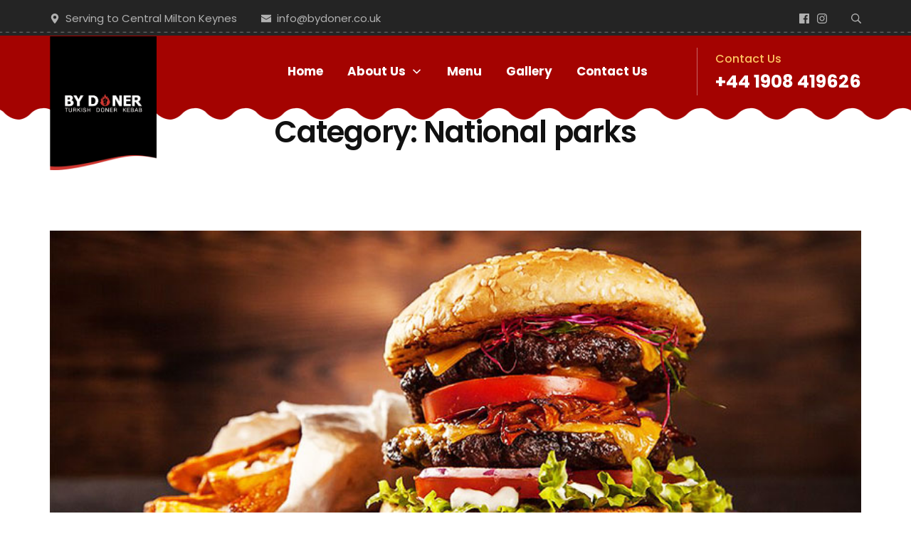

--- FILE ---
content_type: text/html; charset=UTF-8
request_url: https://bydoner.co.uk/category/national-parks/
body_size: 12377
content:
<!DOCTYPE html>
<html lang="en-US">
	<head>
		<meta charset="UTF-8">
		<meta name="viewport" content="width=device-width, initial-scale=1">
		<link rel="profile" href="//gmpg.org/xfn/11">

		<title>National parks &#8211; By Doner | Orginal Turkish Doner in Milton Keynes</title>
<meta name='robots' content='max-image-preview:large' />
<link rel='dns-prefetch' href='//fonts.googleapis.com' />
<link href='https://fonts.gstatic.com' crossorigin rel='preconnect' />
<link rel="alternate" type="application/rss+xml" title="By Doner | Orginal Turkish Doner in Milton Keynes &raquo; Feed" href="https://bydoner.co.uk/feed/" />
<link rel="alternate" type="application/rss+xml" title="By Doner | Orginal Turkish Doner in Milton Keynes &raquo; Comments Feed" href="https://bydoner.co.uk/comments/feed/" />
<link rel="alternate" type="application/rss+xml" title="By Doner | Orginal Turkish Doner in Milton Keynes &raquo; National parks Category Feed" href="https://bydoner.co.uk/category/national-parks/feed/" />
<style id='wp-img-auto-sizes-contain-inline-css' type='text/css'>
img:is([sizes=auto i],[sizes^="auto," i]){contain-intrinsic-size:3000px 1500px}
/*# sourceURL=wp-img-auto-sizes-contain-inline-css */
</style>
<style id='wp-emoji-styles-inline-css' type='text/css'>

	img.wp-smiley, img.emoji {
		display: inline !important;
		border: none !important;
		box-shadow: none !important;
		height: 1em !important;
		width: 1em !important;
		margin: 0 0.07em !important;
		vertical-align: -0.1em !important;
		background: none !important;
		padding: 0 !important;
	}
/*# sourceURL=wp-emoji-styles-inline-css */
</style>
<link rel='stylesheet' id='wp-block-library-css' href='https://bydoner.co.uk/wp-includes/css/dist/block-library/style.min.css?ver=6.9' type='text/css' media='all' />
<style id='wp-block-paragraph-inline-css' type='text/css'>
.is-small-text{font-size:.875em}.is-regular-text{font-size:1em}.is-large-text{font-size:2.25em}.is-larger-text{font-size:3em}.has-drop-cap:not(:focus):first-letter{float:left;font-size:8.4em;font-style:normal;font-weight:100;line-height:.68;margin:.05em .1em 0 0;text-transform:uppercase}body.rtl .has-drop-cap:not(:focus):first-letter{float:none;margin-left:.1em}p.has-drop-cap.has-background{overflow:hidden}:root :where(p.has-background){padding:1.25em 2.375em}:where(p.has-text-color:not(.has-link-color)) a{color:inherit}p.has-text-align-left[style*="writing-mode:vertical-lr"],p.has-text-align-right[style*="writing-mode:vertical-rl"]{rotate:180deg}
/*# sourceURL=https://bydoner.co.uk/wp-includes/blocks/paragraph/style.min.css */
</style>
<style id='global-styles-inline-css' type='text/css'>
:root{--wp--preset--aspect-ratio--square: 1;--wp--preset--aspect-ratio--4-3: 4/3;--wp--preset--aspect-ratio--3-4: 3/4;--wp--preset--aspect-ratio--3-2: 3/2;--wp--preset--aspect-ratio--2-3: 2/3;--wp--preset--aspect-ratio--16-9: 16/9;--wp--preset--aspect-ratio--9-16: 9/16;--wp--preset--color--black: #000000;--wp--preset--color--cyan-bluish-gray: #abb8c3;--wp--preset--color--white: #ffffff;--wp--preset--color--pale-pink: #f78da7;--wp--preset--color--vivid-red: #cf2e2e;--wp--preset--color--luminous-vivid-orange: #ff6900;--wp--preset--color--luminous-vivid-amber: #fcb900;--wp--preset--color--light-green-cyan: #7bdcb5;--wp--preset--color--vivid-green-cyan: #00d084;--wp--preset--color--pale-cyan-blue: #8ed1fc;--wp--preset--color--vivid-cyan-blue: #0693e3;--wp--preset--color--vivid-purple: #9b51e0;--wp--preset--gradient--vivid-cyan-blue-to-vivid-purple: linear-gradient(135deg,rgb(6,147,227) 0%,rgb(155,81,224) 100%);--wp--preset--gradient--light-green-cyan-to-vivid-green-cyan: linear-gradient(135deg,rgb(122,220,180) 0%,rgb(0,208,130) 100%);--wp--preset--gradient--luminous-vivid-amber-to-luminous-vivid-orange: linear-gradient(135deg,rgb(252,185,0) 0%,rgb(255,105,0) 100%);--wp--preset--gradient--luminous-vivid-orange-to-vivid-red: linear-gradient(135deg,rgb(255,105,0) 0%,rgb(207,46,46) 100%);--wp--preset--gradient--very-light-gray-to-cyan-bluish-gray: linear-gradient(135deg,rgb(238,238,238) 0%,rgb(169,184,195) 100%);--wp--preset--gradient--cool-to-warm-spectrum: linear-gradient(135deg,rgb(74,234,220) 0%,rgb(151,120,209) 20%,rgb(207,42,186) 40%,rgb(238,44,130) 60%,rgb(251,105,98) 80%,rgb(254,248,76) 100%);--wp--preset--gradient--blush-light-purple: linear-gradient(135deg,rgb(255,206,236) 0%,rgb(152,150,240) 100%);--wp--preset--gradient--blush-bordeaux: linear-gradient(135deg,rgb(254,205,165) 0%,rgb(254,45,45) 50%,rgb(107,0,62) 100%);--wp--preset--gradient--luminous-dusk: linear-gradient(135deg,rgb(255,203,112) 0%,rgb(199,81,192) 50%,rgb(65,88,208) 100%);--wp--preset--gradient--pale-ocean: linear-gradient(135deg,rgb(255,245,203) 0%,rgb(182,227,212) 50%,rgb(51,167,181) 100%);--wp--preset--gradient--electric-grass: linear-gradient(135deg,rgb(202,248,128) 0%,rgb(113,206,126) 100%);--wp--preset--gradient--midnight: linear-gradient(135deg,rgb(2,3,129) 0%,rgb(40,116,252) 100%);--wp--preset--font-size--small: 13.6px;--wp--preset--font-size--medium: 19.2px;--wp--preset--font-size--large: 24px;--wp--preset--font-size--x-large: 42px;--wp--preset--font-size--regular: 16px;--wp--preset--font-size--huge: 32px;--wp--preset--spacing--20: 0.44rem;--wp--preset--spacing--30: 0.67rem;--wp--preset--spacing--40: 1rem;--wp--preset--spacing--50: 1.5rem;--wp--preset--spacing--60: 2.25rem;--wp--preset--spacing--70: 3.38rem;--wp--preset--spacing--80: 5.06rem;--wp--preset--shadow--natural: 6px 6px 9px rgba(0, 0, 0, 0.2);--wp--preset--shadow--deep: 12px 12px 50px rgba(0, 0, 0, 0.4);--wp--preset--shadow--sharp: 6px 6px 0px rgba(0, 0, 0, 0.2);--wp--preset--shadow--outlined: 6px 6px 0px -3px rgb(255, 255, 255), 6px 6px rgb(0, 0, 0);--wp--preset--shadow--crisp: 6px 6px 0px rgb(0, 0, 0);}:where(.is-layout-flex){gap: 0.5em;}:where(.is-layout-grid){gap: 0.5em;}body .is-layout-flex{display: flex;}.is-layout-flex{flex-wrap: wrap;align-items: center;}.is-layout-flex > :is(*, div){margin: 0;}body .is-layout-grid{display: grid;}.is-layout-grid > :is(*, div){margin: 0;}:where(.wp-block-columns.is-layout-flex){gap: 2em;}:where(.wp-block-columns.is-layout-grid){gap: 2em;}:where(.wp-block-post-template.is-layout-flex){gap: 1.25em;}:where(.wp-block-post-template.is-layout-grid){gap: 1.25em;}.has-black-color{color: var(--wp--preset--color--black) !important;}.has-cyan-bluish-gray-color{color: var(--wp--preset--color--cyan-bluish-gray) !important;}.has-white-color{color: var(--wp--preset--color--white) !important;}.has-pale-pink-color{color: var(--wp--preset--color--pale-pink) !important;}.has-vivid-red-color{color: var(--wp--preset--color--vivid-red) !important;}.has-luminous-vivid-orange-color{color: var(--wp--preset--color--luminous-vivid-orange) !important;}.has-luminous-vivid-amber-color{color: var(--wp--preset--color--luminous-vivid-amber) !important;}.has-light-green-cyan-color{color: var(--wp--preset--color--light-green-cyan) !important;}.has-vivid-green-cyan-color{color: var(--wp--preset--color--vivid-green-cyan) !important;}.has-pale-cyan-blue-color{color: var(--wp--preset--color--pale-cyan-blue) !important;}.has-vivid-cyan-blue-color{color: var(--wp--preset--color--vivid-cyan-blue) !important;}.has-vivid-purple-color{color: var(--wp--preset--color--vivid-purple) !important;}.has-black-background-color{background-color: var(--wp--preset--color--black) !important;}.has-cyan-bluish-gray-background-color{background-color: var(--wp--preset--color--cyan-bluish-gray) !important;}.has-white-background-color{background-color: var(--wp--preset--color--white) !important;}.has-pale-pink-background-color{background-color: var(--wp--preset--color--pale-pink) !important;}.has-vivid-red-background-color{background-color: var(--wp--preset--color--vivid-red) !important;}.has-luminous-vivid-orange-background-color{background-color: var(--wp--preset--color--luminous-vivid-orange) !important;}.has-luminous-vivid-amber-background-color{background-color: var(--wp--preset--color--luminous-vivid-amber) !important;}.has-light-green-cyan-background-color{background-color: var(--wp--preset--color--light-green-cyan) !important;}.has-vivid-green-cyan-background-color{background-color: var(--wp--preset--color--vivid-green-cyan) !important;}.has-pale-cyan-blue-background-color{background-color: var(--wp--preset--color--pale-cyan-blue) !important;}.has-vivid-cyan-blue-background-color{background-color: var(--wp--preset--color--vivid-cyan-blue) !important;}.has-vivid-purple-background-color{background-color: var(--wp--preset--color--vivid-purple) !important;}.has-black-border-color{border-color: var(--wp--preset--color--black) !important;}.has-cyan-bluish-gray-border-color{border-color: var(--wp--preset--color--cyan-bluish-gray) !important;}.has-white-border-color{border-color: var(--wp--preset--color--white) !important;}.has-pale-pink-border-color{border-color: var(--wp--preset--color--pale-pink) !important;}.has-vivid-red-border-color{border-color: var(--wp--preset--color--vivid-red) !important;}.has-luminous-vivid-orange-border-color{border-color: var(--wp--preset--color--luminous-vivid-orange) !important;}.has-luminous-vivid-amber-border-color{border-color: var(--wp--preset--color--luminous-vivid-amber) !important;}.has-light-green-cyan-border-color{border-color: var(--wp--preset--color--light-green-cyan) !important;}.has-vivid-green-cyan-border-color{border-color: var(--wp--preset--color--vivid-green-cyan) !important;}.has-pale-cyan-blue-border-color{border-color: var(--wp--preset--color--pale-cyan-blue) !important;}.has-vivid-cyan-blue-border-color{border-color: var(--wp--preset--color--vivid-cyan-blue) !important;}.has-vivid-purple-border-color{border-color: var(--wp--preset--color--vivid-purple) !important;}.has-vivid-cyan-blue-to-vivid-purple-gradient-background{background: var(--wp--preset--gradient--vivid-cyan-blue-to-vivid-purple) !important;}.has-light-green-cyan-to-vivid-green-cyan-gradient-background{background: var(--wp--preset--gradient--light-green-cyan-to-vivid-green-cyan) !important;}.has-luminous-vivid-amber-to-luminous-vivid-orange-gradient-background{background: var(--wp--preset--gradient--luminous-vivid-amber-to-luminous-vivid-orange) !important;}.has-luminous-vivid-orange-to-vivid-red-gradient-background{background: var(--wp--preset--gradient--luminous-vivid-orange-to-vivid-red) !important;}.has-very-light-gray-to-cyan-bluish-gray-gradient-background{background: var(--wp--preset--gradient--very-light-gray-to-cyan-bluish-gray) !important;}.has-cool-to-warm-spectrum-gradient-background{background: var(--wp--preset--gradient--cool-to-warm-spectrum) !important;}.has-blush-light-purple-gradient-background{background: var(--wp--preset--gradient--blush-light-purple) !important;}.has-blush-bordeaux-gradient-background{background: var(--wp--preset--gradient--blush-bordeaux) !important;}.has-luminous-dusk-gradient-background{background: var(--wp--preset--gradient--luminous-dusk) !important;}.has-pale-ocean-gradient-background{background: var(--wp--preset--gradient--pale-ocean) !important;}.has-electric-grass-gradient-background{background: var(--wp--preset--gradient--electric-grass) !important;}.has-midnight-gradient-background{background: var(--wp--preset--gradient--midnight) !important;}.has-small-font-size{font-size: var(--wp--preset--font-size--small) !important;}.has-medium-font-size{font-size: var(--wp--preset--font-size--medium) !important;}.has-large-font-size{font-size: var(--wp--preset--font-size--large) !important;}.has-x-large-font-size{font-size: var(--wp--preset--font-size--x-large) !important;}
/*# sourceURL=global-styles-inline-css */
</style>

<style id='classic-theme-styles-inline-css' type='text/css'>
/*! This file is auto-generated */
.wp-block-button__link{color:#fff;background-color:#32373c;border-radius:9999px;box-shadow:none;text-decoration:none;padding:calc(.667em + 2px) calc(1.333em + 2px);font-size:1.125em}.wp-block-file__button{background:#32373c;color:#fff;text-decoration:none}
/*# sourceURL=/wp-includes/css/classic-themes.min.css */
</style>
<link rel='stylesheet' id='contact-form-7-css' href='https://bydoner.co.uk/wp-content/plugins/contact-form-7/includes/css/styles.css?ver=5.7.7' type='text/css' media='all' />
<link rel='stylesheet' id='bootstrap-modified-css' href='https://bydoner.co.uk/wp-content/themes/wengdo/assets/css/bootstrap-modified.min.css?ver=2.0' type='text/css' media='all' />
<link rel='stylesheet' id='fontawesomeall-css' href='https://bydoner.co.uk/wp-content/themes/wengdo/assets/css/fontawesome-all.css?ver=2.0' type='text/css' media='all' />
<link rel='stylesheet' id='owl-carousel-css' href='https://bydoner.co.uk/wp-content/themes/wengdo/assets/css/owl.carousel.min.css?ver=2.0' type='text/css' media='all' />
<link rel='stylesheet' id='wengdo-style-css' href='https://bydoner.co.uk/wp-content/themes/wengdo/style.css?ver=2.0' type='text/css' media='all' />
<style id='wengdo-style-inline-css' type='text/css'>

					.wengdo-footer-widgets-bar {
					    background-image: url('https://bydoner.co.uk/wp-content/uploads/2020/10/4-1.png') !important;
					    background-repeat: no-repeat;
						background-size: cover;
					}
					
/*# sourceURL=wengdo-style-inline-css */
</style>
<link rel='stylesheet' id='wengdo-styles-css' href='https://bydoner.co.uk/wp-content/themes/wengdo/assets/css/themestyles.min.css?ver=2.0' type='text/css' media='all' />
<link rel='stylesheet' id='wengdo-responsive-css' href='https://bydoner.co.uk/wp-content/themes/wengdo/assets/css/animate.min.css?ver=2.0' type='text/css' media='all' />
<link rel='stylesheet' id='wengdo-fonts-css' href='https://fonts.googleapis.com/css?family=Poppins%3A400%2C400i%2C500%2C500i%2C600%2C600i%2C700%7CRoboto%3A300%2C400%2C400i%2C500%2C500i%2C600%2C600i%2C700%7CPlayfair+Display%3A400%2C400i%2C500%2C500i%2C600%2C600i%2C700&#038;subset=latin%2Clatin-ext' type='text/css' media='all' />
<link rel='stylesheet' id='elementor-icons-ekiticons-css' href='https://bydoner.co.uk/wp-content/plugins/elementskit-lite/modules/elementskit-icon-pack/assets/css/ekiticons.css?ver=3.1.2' type='text/css' media='all' />
<link rel='stylesheet' id='wengdo-google-fonts-css' href='https://fonts.googleapis.com/css?family=Lato%3A100%2C100i%2C200%2C200i%2C300%2C300i%2C400%2C400i%2C500%2C500i%2C600%2C600i%2C700%2C700i%2C800%2C800i%2C900%2C900i&#038;subset=latin&#038;ver=2.0' type='text/css' media='all' />
<link rel='stylesheet' id='wengdo-css' href='https://bydoner.co.uk/wp-content/themes/wengdo/assets/css/main.css?ver=2.0' type='text/css' media='all' />
<style id='wengdo-inline-css' type='text/css'>
/* Contact Form 7 compatibility CSS */
.wpcf7 input:not([type="submit"]):not([type="checkbox"]):not([type="radio"]),.wpcf7 textarea,.wpcf7 select{width:100%}
/* Wengdo Dynamic CSS */
body{color:#fff}pre,code,.tagcloud a,.navigation.pagination .current,span.select2-container .select2-selection--multiple .select2-selection__rendered li.select2-selection__choice,.wp-block-table.is-style-stripes tbody tr:nth-child(odd){background-color:#fff}html *{border-color:#fff}button,input[type="button"],input[type="reset"],input[type="submit"],.button,a.button,a.wp-block-button__link{background-color:#000;border-color:#000}button:hover,button:focus,input[type="button"]:hover,input[type="button"]:focus,input[type="reset"]:hover,input[type="reset"]:focus,input[type="submit"]:hover,input[type="submit"]:focus,.button:hover,.button:focus,a.button:hover,a.button:focus,a.wp-block-button__link:hover,a.wp-block-button__link:focus{background-color:#fff;border-color:#fff;color:#f00}.wengdo-header-logo .wengdo-logo-image{width:150px}.wengdo-header-top-bar{height:50px;font-size:15px;color:#b1b1b1}.wengdo-header-top-bar .wengdo-header-column>*{padding:0 17px}.wengdo-header-top-bar-row{margin:0 -17px}.wengdo-header-top-bar .wengdo-header-menu .menu-item{padding:0 17px}.wengdo-header-top-bar.wengdo-header-menu-highlight-background .wengdo-header-menu>.menu>.menu-item>.wengdo-menu-item-link,.wengdo-header-top-bar.wengdo-header-menu-highlight-border-top .wengdo-header-menu>.menu>.menu-item>.wengdo-menu-item-link,.wengdo-header-top-bar.wengdo-header-menu-highlight-border-bottom .wengdo-header-menu>.menu>.menu-item>.wengdo-menu-item-link{padding:0 17px}.wengdo-header-top-bar.wengdo-header-menu-highlight-none .wengdo-header-menu>.menu>.menu-item>.sub-menu,.wengdo-header-top-bar.wengdo-header-menu-highlight-underline .wengdo-header-menu>.menu>.menu-item>.sub-menu{margin-left:-17px}.wengdo-header-top-bar .menu .menu-item>.wengdo-menu-item-link{font-size:15px}.wengdo-header-top-bar .wengdo-menu-icon{font-size:14px}.wengdo-header-top-bar-inner{background-color:#242424}.wengdo-header-top-bar .menu>.menu-item .sub-menu{background-color:#242424;color:#b1b1b1}.wengdo-header-top-bar a:not(.button),.wengdo-header-top-bar .wengdo-toggle,.wengdo-header-top-bar .menu>.menu-item .sub-menu a:not(.button){color:#b1b1b1}.wengdo-header-top-bar a:not(.button):hover,.wengdo-header-top-bar a:not(.button):focus,.wengdo-header-top-bar .wengdo-toggle:hover,.wengdo-header-top-bar .wengdo-toggle:focus,.wengdo-header-top-bar .menu>.menu-item .sub-menu a:not(.button):hover,.wengdo-header-top-bar .menu>.menu-item .sub-menu a:not(.button):focus{color:#fff}.wengdo-header-top-bar .current-menu-item>.wengdo-menu-item-link,.wengdo-header-top-bar .current-menu-ancestor>.wengdo-menu-item-link{color:#fff}.wengdo-header-top-bar .menu>.menu-item .sub-menu .current-menu-item>.wengdo-menu-item-link,.wengdo-header-top-bar .menu>.menu-item .sub-menu .current-menu-ancestor>.wengdo-menu-item-link{color:#fff}.wengdo-header-mobile-main-bar-inner{background-color:#9f0008}.wengdo-header-mobile-vertical-bar .menu .menu-item>.wengdo-menu-item-link,.wengdo-header-mobile-vertical-bar .menu-item>.wengdo-toggle{font-family:"Lato",sans-serif;font-weight:700;font-style:normal}.wengdo-header-mobile-vertical-bar .menu .sub-menu .menu-item>.wengdo-menu-item-link,.wengdo-header-mobile-vertical-bar .sub-menu .menu-item>.wengdo-toggle{font-family:"Lato",sans-serif;font-weight:300;font-style:normal}.wengdo-header-mobile-vertical-bar{background-color:#9f0008;color:#fff}.wengdo-header-mobile-vertical-bar *{border-color:#000}.wengdo-header-mobile-vertical-bar a:not(.button),.wengdo-header-mobile-vertical-bar .wengdo-toggle,.wengdo-header-mobile-vertical-bar .menu .sub-menu a:not(.button),.wengdo-header-mobile-vertical-bar .menu .sub-menu .wengdo-toggle{color:#fff}.wengdo-header-mobile-vertical-bar a:not(.button):hover,.wengdo-header-mobile-vertical-bar a:not(.button):focus,.wengdo-header-mobile-vertical-bar .wengdo-toggle:hover,.wengdo-header-mobile-vertical-bar .wengdo-toggle:focus,.wengdo-header-mobile-vertical-bar .menu .sub-menu a:not(.button):hover,.wengdo-header-mobile-vertical-bar .menu .sub-menu a:not(.button):focus,.wengdo-header-mobile-vertical-bar .menu .sub-menu .wengdo-toggle:hover,.wengdo-header-mobile-vertical-bar .menu .sub-menu .wengdo-toggle:focus{color:#000}.wengdo-header-mobile-vertical-bar .current-menu-item>.wengdo-menu-item-link,.wengdo-header-mobile-vertical-bar .current-menu-ancestor>.wengdo-menu-item-link{color:#000}.ltr .wengdo-content-layout-right-sidebar .sidebar{margin-left:40px}.rtl .wengdo-content-layout-right-sidebar .sidebar{margin-right:40px}.ltr .wengdo-content-layout-left-sidebar .sidebar{margin-right:40px}.rtl .wengdo-content-layout-left-sidebar .sidebar{margin-right:40px}.wengdo-footer-widgets-bar-inner{padding:41px 20px 0 20px}
/* Elementor Compatibility CSS */
.elementor-text-editor>*:last-child{margin-bottom:0}
/*# sourceURL=wengdo-inline-css */
</style>
<link rel='stylesheet' id='wengdo-features-css' href='https://bydoner.co.uk/wp-content/plugins/wengdo-features/inc/advanced/assets/css/pro.css?ver=1.2.0' type='text/css' media='all' />
<style id='wengdo-features-inline-css' type='text/css'>
/* Wengdo Pro Dynamic CSS */
.wengdo-header-mobile-transparent.wengdo-header-transparent .wengdo-header-mobile-main-bar-inner{background-color:#fbaf2b}.wengdo-footer-widgets-bar .wengdo-footer-widgets-bar-column-1{width:25%}.wengdo-footer-widgets-bar .wengdo-footer-widgets-bar-column-2{width:50%}.wengdo-footer-widgets-bar .wengdo-footer-widgets-bar-column-3{width:25%}@media screen and (max-width:767px){.wengdo-footer-widgets-bar .wengdo-footer-widgets-bar-column-1{width:100%}.wengdo-footer-widgets-bar .wengdo-footer-widgets-bar-column-2{width:100%}.wengdo-footer-widgets-bar .wengdo-footer-widgets-bar-column-3{width:100%}}@media screen and (max-width:499px){.wengdo-footer-widgets-bar .wengdo-footer-widgets-bar-column-1{width:100%}.wengdo-footer-widgets-bar .wengdo-footer-widgets-bar-column-2{width:100%}.wengdo-footer-widgets-bar .wengdo-footer-widgets-bar-column-3{width:100%}}
/*# sourceURL=wengdo-features-inline-css */
</style>
<link rel='stylesheet' id='ekit-widget-styles-css' href='https://bydoner.co.uk/wp-content/plugins/elementskit-lite/widgets/init/assets/css/widget-styles.css?ver=3.1.2' type='text/css' media='all' />
<link rel='stylesheet' id='ekit-responsive-css' href='https://bydoner.co.uk/wp-content/plugins/elementskit-lite/widgets/init/assets/css/responsive.css?ver=3.1.2' type='text/css' media='all' />
<script type="text/javascript" src="https://bydoner.co.uk/wp-includes/js/jquery/jquery.min.js?ver=3.7.1" id="jquery-core-js"></script>
<script type="text/javascript" src="https://bydoner.co.uk/wp-includes/js/jquery/jquery-migrate.min.js?ver=3.4.1" id="jquery-migrate-js"></script>
<link rel="https://api.w.org/" href="https://bydoner.co.uk/wp-json/" /><link rel="alternate" title="JSON" type="application/json" href="https://bydoner.co.uk/wp-json/wp/v2/categories/200" /><link rel="EditURI" type="application/rsd+xml" title="RSD" href="https://bydoner.co.uk/xmlrpc.php?rsd" />
<meta name="generator" content="WordPress 6.9" />
<meta name="generator" content="Elementor 3.20.3; features: e_optimized_assets_loading, e_optimized_css_loading, additional_custom_breakpoints, block_editor_assets_optimize, e_image_loading_optimization; settings: css_print_method-external, google_font-enabled, font_display-auto">
<style type="text/css" id="wengdo-custom-css">

</style>
<link rel="icon" href="https://bydoner.co.uk/wp-content/uploads/2020/10/burger-1-1-150x150.png" sizes="32x32" />
<link rel="icon" href="https://bydoner.co.uk/wp-content/uploads/2020/10/burger-1-1.png" sizes="192x192" />
<link rel="apple-touch-icon" href="https://bydoner.co.uk/wp-content/uploads/2020/10/burger-1-1.png" />
<meta name="msapplication-TileImage" content="https://bydoner.co.uk/wp-content/uploads/2020/10/burger-1-1.png" />
	</head>

	<body class="archive category category-national-parks category-200 wp-custom-logo wp-embed-responsive wp-theme-wengdo ltr wengdo-pro-ver-1-2-0 hfeed wengdo-page-layout-full-width wengdo-ver-2-0 yes-anim elementor-default elementor-kit-9">
				<a class="skip-link screen-reader-text" href="#content">Skip to content</a>
	<div id="mobile-vertical-header" class="wengdo-header-mobile-vertical wengdo-header wengdo-popup wengdo-header-mobile-vertical-display-drawer wengdo-header-mobile-vertical-position-left wengdo-text-align-center" itemscope itemtype="https://schema.org/WPHeader">
			<div class="wengdo-popup-background wengdo-popup-close"></div>
	
	<div class="wengdo-header-mobile-vertical-bar wengdo-header-section-vertical wengdo-popup-content">
		<div class="wengdo-header-section-vertical-column">
			<div class="wengdo-header-mobile-vertical-bar-top wengdo-header-section-vertical-row">
				<div class="wengdo-header-html-2">
	<div><span class="wengdo-logo-image mobile"><img src="https://bydoner.co.uk/wp-content/uploads/2023/05/web_logo-01.png" class="attachment-full size-full" alt="" loading="lazy" srcset="https://bydoner.co.uk/wp-content/uploads/2023/05/web_logo-01.png 100w" sizes="(max-width: 86px) 100vw, 70px"></span></div>
</div><nav class="wengdo-header-mobile-menu wengdo-header-menu site-navigation" role="navigation" itemscope itemtype="https://schema.org/SiteNavigationElement" aria-label="Mobile Header Menu">
	<ul id="menu-bydoner-main" class="menu wengdo-toggle-menu"><li id="menu-item-5831" class="menu-item menu-item-type-post_type menu-item-object-page menu-item-home menu-item-5831"><a target="_blank" href="https://bydoner.co.uk/" class="wengdo-menu-item-link "><span class="wengdo-menu-item-title">Home</span></a></li>
<li id="menu-item-5591" class="menu-item menu-item-type-custom menu-item-object-custom menu-item-has-children menu-item-5591"><a href="#" class="wengdo-menu-item-link "><span class="wengdo-menu-item-title">About Us</span></a><button class="wengdo-sub-menu-toggle wengdo-toggle"><span class="wengdo-icon wengdo-dropdown-sign" title="" aria-hidden="true"><svg xmlns="http://www.w3.org/2000/svg" viewBox="0 0 64 64" width="64" height="64"><path d="M32,43.71a3,3,0,0,1-2.12-.88L12.17,25.12a2,2,0,0,1,0-2.83l1.42-1.41a2,2,0,0,1,2.82,0L32,36.47,47.59,20.88a2,2,0,0,1,2.82,0l1.42,1.41a2,2,0,0,1,0,2.83L34.12,42.83A3,3,0,0,1,32,43.71Z"/></svg></span><span class="screen-reader-text">Expand / Collapse</span></button>
<ul class="sub-menu">
	<li id="menu-item-5589" class="menu-item menu-item-type-custom menu-item-object-custom menu-item-5589"><a target="_blank" href="https://bydoner.co.uk/about/" class="wengdo-menu-item-link "><span class="wengdo-menu-item-title">About Us</span></a></li>
	<li id="menu-item-5590" class="menu-item menu-item-type-custom menu-item-object-custom menu-item-5590"><a target="_blank" href="https://bydoner.co.uk/franchise/" class="wengdo-menu-item-link "><span class="wengdo-menu-item-title">Franchise</span></a></li>
</ul>
</li>
<li id="menu-item-5586" class="menu-item menu-item-type-custom menu-item-object-custom menu-item-5586"><a target="_blank" href="https://bydoner.co.uk/wp-content/uploads/2025/02/Feb-main-menu.pdf" class="wengdo-menu-item-link "><span class="wengdo-menu-item-title">Menu</span></a></li>
<li id="menu-item-5587" class="menu-item menu-item-type-custom menu-item-object-custom menu-item-5587"><a target="_blank" href="https://bydoner.co.uk/gallery/" class="wengdo-menu-item-link "><span class="wengdo-menu-item-title">Gallery</span></a></li>
<li id="menu-item-5588" class="menu-item menu-item-type-custom menu-item-object-custom menu-item-5588"><a target="_blank" href="https://bydoner.co.uk/contact/" class="wengdo-menu-item-link "><span class="wengdo-menu-item-title">Contact Us</span></a></li>
</ul></nav><div class="wengdo-header-button-1 wengdo-header-button">
	<a href="https://bydonermiltonkeynes.foodbul.com/" class="button" target="_blank">
		Collection Order	</a>
</div>			</div>
		</div>

			</div>
</div>
		<div id="canvas" class="wengdo-canvas">
			<div id="page" class="site">

						<header id="masthead" class="wengdo-header site-header" role="banner" itemscope itemtype="https://schema.org/WPHeader">
			<div id="header" class="wengdo-header-main wengdo-header">
	<div id="wengdo-header-top-bar" class="wengdo-header-top-bar wengdo-header-section wengdo-section wengdo-section-default wengdo-header-menu-highlight-none">

			<div class="wengdo-header-top-bar-inner wengdo-section-inner">
			<div class="wengdo-wrapper">
	
				<div class="wengdo-header-top-bar-row wengdo-header-row ">
																	<div class="wengdo-header-top-bar-left wengdo-header-column">
							<ul class="wengdo-header-contact wengdo-header-menu menu">
					<li class="menu-item">
			<span>
				<span class="wengdo-icon wengdo-menu-icon" title="" aria-hidden="true"><svg xmlns="http://www.w3.org/2000/svg" viewBox="0 0 64 64" width="64" height="64"><path d="M32,0A24,24,0,0,0,8,24c0,5.49,3.6,13.52,11,24.52,5.27,7.84,10.46,14.13,10.68,14.39a3,3,0,0,0,4.62,0c.22-.26,5.41-6.55,10.68-14.39,7.41-11,11-19,11-24.52A24,24,0,0,0,32,0Zm0,34A10,10,0,1,1,42,24,10,10,0,0,1,32,34Z"/></svg></span>									<span class="wengdo-header-contact-item-content">
												<span class="wengdo-header-contact-item-text">Serving to Central Milton Keynes</span>
					</span>
							</span>
		</li>
					<li class="menu-item">
			<a href="mailto:info@bydoner.co.uk">
				<span class="wengdo-icon wengdo-menu-icon" title="" aria-hidden="true"><svg xmlns="http://www.w3.org/2000/svg" viewBox="0 0 64 64" width="64" height="64"><path d="M32,35.7,64,16.9V10a2,2,0,0,0-2-2H2a2,2,0,0,0-2,2v6.9Zm1,4a1.82,1.82,0,0,1-2,0L0,21.5V54a2,2,0,0,0,2,2H62a2,2,0,0,0,2-2V21.5Z"/></svg></span>									<span class="wengdo-header-contact-item-content">
												<span class="wengdo-header-contact-item-text">info@bydoner.co.uk</span>
					</span>
							</a>
		</li>
	</ul>						</div>
																							<div class="wengdo-header-top-bar-right wengdo-header-column">
								<ul class="wengdo-header-social menu">
		<li class="menu-item"><a href="https://www.facebook.com/bydoneruk/" class="wengdo-social-link wengdo-social-link--facebook"  target="_blank" rel="noopener">
			<span class="wengdo-icon wengdo-menu-icon" title="Facebook" aria-hidden="true"><svg aria-labelledby="simpleicons-facebook-icon" role="img" viewBox="0 0 24 24" xmlns="http://www.w3.org/2000/svg" width="24" height="24"><title id="simpleicons-facebook-icon">Facebook icon</title><path d="M22.676 0H1.324C.593 0 0 .593 0 1.324v21.352C0 23.408.593 24 1.324 24h11.494v-9.294H9.689v-3.621h3.129V8.41c0-3.099 1.894-4.785 4.659-4.785 1.325 0 2.464.097 2.796.141v3.24h-1.921c-1.5 0-1.792.721-1.792 1.771v2.311h3.584l-.465 3.63H16.56V24h6.115c.733 0 1.325-.592 1.325-1.324V1.324C24 .593 23.408 0 22.676 0"/></svg></span>			<span class="screen-reader-text">Facebook</span>
			</a></li><li class="menu-item"><a href="https://www.instagram.com/bydoneruk/" class="wengdo-social-link wengdo-social-link--instagram"  target="_blank" rel="noopener">
			<span class="wengdo-icon wengdo-menu-icon" title="Instagram" aria-hidden="true"><svg aria-labelledby="simpleicons-instagram-icon" role="img" viewBox="0 0 24 24" xmlns="http://www.w3.org/2000/svg" width="24" height="24"><title id="simpleicons-instagram-icon">Instagram icon</title><path d="M12 0C8.74 0 8.333.015 7.053.072 5.775.132 4.905.333 4.14.63c-.789.306-1.459.717-2.126 1.384S.935 3.35.63 4.14C.333 4.905.131 5.775.072 7.053.012 8.333 0 8.74 0 12s.015 3.667.072 4.947c.06 1.277.261 2.148.558 2.913.306.788.717 1.459 1.384 2.126.667.666 1.336 1.079 2.126 1.384.766.296 1.636.499 2.913.558C8.333 23.988 8.74 24 12 24s3.667-.015 4.947-.072c1.277-.06 2.148-.262 2.913-.558.788-.306 1.459-.718 2.126-1.384.666-.667 1.079-1.335 1.384-2.126.296-.765.499-1.636.558-2.913.06-1.28.072-1.687.072-4.947s-.015-3.667-.072-4.947c-.06-1.277-.262-2.149-.558-2.913-.306-.789-.718-1.459-1.384-2.126C21.319 1.347 20.651.935 19.86.63c-.765-.297-1.636-.499-2.913-.558C15.667.012 15.26 0 12 0zm0 2.16c3.203 0 3.585.016 4.85.071 1.17.055 1.805.249 2.227.415.562.217.96.477 1.382.896.419.42.679.819.896 1.381.164.422.36 1.057.413 2.227.057 1.266.07 1.646.07 4.85s-.015 3.585-.074 4.85c-.061 1.17-.256 1.805-.421 2.227-.224.562-.479.96-.899 1.382-.419.419-.824.679-1.38.896-.42.164-1.065.36-2.235.413-1.274.057-1.649.07-4.859.07-3.211 0-3.586-.015-4.859-.074-1.171-.061-1.816-.256-2.236-.421-.569-.224-.96-.479-1.379-.899-.421-.419-.69-.824-.9-1.38-.165-.42-.359-1.065-.42-2.235-.045-1.26-.061-1.649-.061-4.844 0-3.196.016-3.586.061-4.861.061-1.17.255-1.814.42-2.234.21-.57.479-.96.9-1.381.419-.419.81-.689 1.379-.898.42-.166 1.051-.361 2.221-.421 1.275-.045 1.65-.06 4.859-.06l.045.03zm0 3.678c-3.405 0-6.162 2.76-6.162 6.162 0 3.405 2.76 6.162 6.162 6.162 3.405 0 6.162-2.76 6.162-6.162 0-3.405-2.76-6.162-6.162-6.162zM12 16c-2.21 0-4-1.79-4-4s1.79-4 4-4 4 1.79 4 4-1.79 4-4 4zm7.846-10.405c0 .795-.646 1.44-1.44 1.44-.795 0-1.44-.646-1.44-1.44 0-.794.646-1.439 1.44-1.439.793-.001 1.44.645 1.44 1.439z"/></svg></span>			<span class="screen-reader-text">Instagram</span>
			</a></li>	</ul>
	<div class="wengdo-header-search-dropdown wengdo-header-search menu wengdo-toggle-menu">
	<div class="menu-item">
		<button class="wengdo-sub-menu-toggle wengdo-toggle" aria-expanded="false">
			<span class="wengdo-icon wengdo-menu-icon" title="" aria-hidden="true"><svg xmlns="http://www.w3.org/2000/svg" viewBox="0 0 64 64" width="64" height="64"><path d="M26,46.1a20,20,0,1,1,20-20A20,20,0,0,1,26,46.1ZM63.4,58.5,48.2,43.3a3.67,3.67,0,0,0-2-.8A26.7,26.7,0,0,0,52,26a26,26,0,1,0-9.6,20.2,4.64,4.64,0,0,0,.8,2L58.4,63.4a1.93,1.93,0,0,0,2.8,0l2.1-2.1A1.86,1.86,0,0,0,63.4,58.5Z"/></svg></span>			<span class="screen-reader-text">Search</span>
		</button>
		<div class="sub-menu"><form role="search" method="get" class="search-form" action="https://bydoner.co.uk/">
				<label>
					<span class="screen-reader-text">Search for:</span>
					<input type="search" class="search-field" placeholder="Search&hellip;" value="" name="s" /><span class="wengdo-icon wengdo-search-icon" title="" aria-hidden="true"><svg xmlns="http://www.w3.org/2000/svg" viewBox="0 0 64 64" width="64" height="64"><path d="M26,46.1a20,20,0,1,1,20-20A20,20,0,0,1,26,46.1ZM63.4,58.5,48.2,43.3a3.67,3.67,0,0,0-2-.8A26.7,26.7,0,0,0,52,26a26,26,0,1,0-9.6,20.2,4.64,4.64,0,0,0,.8,2L58.4,63.4a1.93,1.93,0,0,0,2.8,0l2.1-2.1A1.86,1.86,0,0,0,63.4,58.5Z"/></svg></span>
				</label>
				<input type="submit" class="search-submit" value="Search" />
			</form></div>
	</div>
</div>						</div>
									</div>

			</div>
		</div>
</div><div id="wengdo-header-main-bar" class="wengdo-header-main-bar wengdo-header-section wengdo-section wengdo-section-default wengdo-header-menu-highlight-none">
	<div class="wengdo-header-main-bar-inner wengdo-section-inner">

		
		<div class="wengdo-wrapper">
			<div class="wengdo-header-main-bar-row wengdo-header-row ">
														<div class="wengdo-header-main-bar-left wengdo-header-column">
						<div class="wengdo-header-logo site-branding menu">
	<div class="site-title menu-item h1">
		<a href="https://bydoner.co.uk/" rel="home" class="wengdo-menu-item-link">
					<span class="wengdo-default-logo wengdo-logo"><span class="wengdo-logo-image"><img fetchpriority="high" width="1317" height="1647" src="https://bydoner.co.uk/wp-content/uploads/2023/05/web_logo-01.png" class="attachment-full size-full" alt="" decoding="async" srcset="https://bydoner.co.uk/wp-content/uploads/2023/05/web_logo-01.png 1317w, https://bydoner.co.uk/wp-content/uploads/2023/05/web_logo-01-240x300.png 240w, https://bydoner.co.uk/wp-content/uploads/2023/05/web_logo-01-595x744.png 595w, https://bydoner.co.uk/wp-content/uploads/2023/05/web_logo-01-768x960.png 768w, https://bydoner.co.uk/wp-content/uploads/2023/05/web_logo-01-1228x1536.png 1228w" sizes="(max-width: 1317px) 100vw, 1317px" /></span><span class="screen-reader-text">By Doner | Orginal Turkish Doner in Milton Keynes</span></span>
			<span class="wengdo-sticky-logo wengdo-logo"><span class="wengdo-logo-image"><img fetchpriority="high" width="1317" height="1647" src="https://bydoner.co.uk/wp-content/uploads/2023/05/web_logo-01.png" class="attachment-full size-full" alt="" decoding="async" srcset="https://bydoner.co.uk/wp-content/uploads/2023/05/web_logo-01.png 1317w, https://bydoner.co.uk/wp-content/uploads/2023/05/web_logo-01-240x300.png 240w, https://bydoner.co.uk/wp-content/uploads/2023/05/web_logo-01-595x744.png 595w, https://bydoner.co.uk/wp-content/uploads/2023/05/web_logo-01-768x960.png 768w, https://bydoner.co.uk/wp-content/uploads/2023/05/web_logo-01-1228x1536.png 1228w" sizes="(max-width: 1317px) 100vw, 1317px" /></span><span class="screen-reader-text">By Doner | Orginal Turkish Doner in Milton Keynes</span></span>
				</a>
	</div>
</div>					</div>
																			<div class="wengdo-header-main-bar-right wengdo-header-column">
						<nav class="wengdo-header-menu-1 wengdo-header-menu site-navigation" role="navigation" itemscope itemtype="https://schema.org/SiteNavigationElement" aria-label="Header Menu 1">
	<ul id="menu-bydoner-main-1" class="menu wengdo-hover-menu"><li class="menu-item menu-item-type-post_type menu-item-object-page menu-item-home menu-item-5831"><a target="_blank" href="https://bydoner.co.uk/" class="wengdo-menu-item-link "><span class="wengdo-menu-item-title">Home</span></a></li>
<li class="menu-item menu-item-type-custom menu-item-object-custom menu-item-has-children menu-item-5591"><a href="#" class="wengdo-menu-item-link "><span class="wengdo-menu-item-title">About Us</span><span class="wengdo-icon wengdo-dropdown-sign" title="" aria-hidden="true"><svg xmlns="http://www.w3.org/2000/svg" viewBox="0 0 64 64" width="64" height="64"><path d="M32,43.71a3,3,0,0,1-2.12-.88L12.17,25.12a2,2,0,0,1,0-2.83l1.42-1.41a2,2,0,0,1,2.82,0L32,36.47,47.59,20.88a2,2,0,0,1,2.82,0l1.42,1.41a2,2,0,0,1,0,2.83L34.12,42.83A3,3,0,0,1,32,43.71Z"/></svg></span></a>
<ul class="sub-menu">
	<li class="menu-item menu-item-type-custom menu-item-object-custom menu-item-5589"><a target="_blank" href="https://bydoner.co.uk/about/" class="wengdo-menu-item-link "><span class="wengdo-menu-item-title">About Us</span></a></li>
	<li class="menu-item menu-item-type-custom menu-item-object-custom menu-item-5590"><a target="_blank" href="https://bydoner.co.uk/franchise/" class="wengdo-menu-item-link "><span class="wengdo-menu-item-title">Franchise</span></a></li>
</ul>
</li>
<li class="menu-item menu-item-type-custom menu-item-object-custom menu-item-5586"><a target="_blank" href="https://bydoner.co.uk/wp-content/uploads/2025/02/Feb-main-menu.pdf" class="wengdo-menu-item-link "><span class="wengdo-menu-item-title">Menu</span></a></li>
<li class="menu-item menu-item-type-custom menu-item-object-custom menu-item-5587"><a target="_blank" href="https://bydoner.co.uk/gallery/" class="wengdo-menu-item-link "><span class="wengdo-menu-item-title">Gallery</span></a></li>
<li class="menu-item menu-item-type-custom menu-item-object-custom menu-item-5588"><a target="_blank" href="https://bydoner.co.uk/contact/" class="wengdo-menu-item-link "><span class="wengdo-menu-item-title">Contact Us</span></a></li>
</ul></nav><div class="wengdo-header-html-1">
	<div><div class="outer-box">
<div class="order">
								Contact  Us
								<span><a href="tel:+441908419626">+44 1908 419626</a></span>
							</div>
</div></div>
</div>					</div>
							</div>
		</div>

		
	</div>
</div></div> <div id="mobile-header" class="wengdo-header-mobile wengdo-header">
		<div id="wengdo-header-mobile-main-bar" class="wengdo-header-mobile-main-bar wengdo-header-section wengdo-section wengdo-section-default">
		<div class="wengdo-header-mobile-main-bar-inner wengdo-section-inner">
			<div class="wengdo-wrapper">
				<div class="wengdo-header-mobile-main-bar-row wengdo-header-row ">
																	<div class="wengdo-header-mobile-main-bar-left wengdo-header-column">
							<div class="wengdo-header-mobile-logo site-branding menu">
	<div class="site-title menu-item h1">
		<a href="https://bydoner.co.uk/" rel="home" class="wengdo-menu-item-link">
					<span class="wengdo-default-logo wengdo-logo"><span class="wengdo-logo-image"><img fetchpriority="high" width="1317" height="1647" src="https://bydoner.co.uk/wp-content/uploads/2023/05/web_logo-01.png" class="attachment-full size-full" alt="" decoding="async" srcset="https://bydoner.co.uk/wp-content/uploads/2023/05/web_logo-01.png 1317w, https://bydoner.co.uk/wp-content/uploads/2023/05/web_logo-01-240x300.png 240w, https://bydoner.co.uk/wp-content/uploads/2023/05/web_logo-01-595x744.png 595w, https://bydoner.co.uk/wp-content/uploads/2023/05/web_logo-01-768x960.png 768w, https://bydoner.co.uk/wp-content/uploads/2023/05/web_logo-01-1228x1536.png 1228w" sizes="(max-width: 1317px) 100vw, 1317px" /></span><span class="screen-reader-text">By Doner | Orginal Turkish Doner in Milton Keynes</span></span>
			<span class="wengdo-sticky-logo wengdo-logo"><span class="wengdo-logo-image"><img fetchpriority="high" width="1317" height="1647" src="https://bydoner.co.uk/wp-content/uploads/2023/05/web_logo-01.png" class="attachment-full size-full" alt="" decoding="async" srcset="https://bydoner.co.uk/wp-content/uploads/2023/05/web_logo-01.png 1317w, https://bydoner.co.uk/wp-content/uploads/2023/05/web_logo-01-240x300.png 240w, https://bydoner.co.uk/wp-content/uploads/2023/05/web_logo-01-595x744.png 595w, https://bydoner.co.uk/wp-content/uploads/2023/05/web_logo-01-768x960.png 768w, https://bydoner.co.uk/wp-content/uploads/2023/05/web_logo-01-1228x1536.png 1228w" sizes="(max-width: 1317px) 100vw, 1317px" /></span><span class="screen-reader-text">By Doner | Orginal Turkish Doner in Milton Keynes</span></span>
				</a>
	</div>
</div>						</div>
																							<div class="wengdo-header-mobile-main-bar-right wengdo-header-column">
							<div class="wengdo-header-mobile-vertical-toggle">
	<button class="wengdo-popup-toggle wengdo-toggle" data-target="mobile-vertical-header" aria-expanded="false">
		<span class="wengdo-icon wengdo-menu-icon" title="" aria-hidden="true"><svg xmlns="http://www.w3.org/2000/svg" viewBox="0 0 64 64" width="64" height="64"><path d="M60,35H4a2,2,0,0,1-2-2V31a2,2,0,0,1,2-2H60a2,2,0,0,1,2,2v2A2,2,0,0,1,60,35Zm0-22H4a2,2,0,0,1-2-2V9A2,2,0,0,1,4,7H60a2,2,0,0,1,2,2v2A2,2,0,0,1,60,13Zm0,44H4a2,2,0,0,1-2-2V53a2,2,0,0,1,2-2H60a2,2,0,0,1,2,2v2A2,2,0,0,1,60,57Z"/></svg></span>		<span class="screen-reader-text">Mobile Menu</span>
	</button>
</div>						</div>
									</div>
			</div>
		</div>
	</div>
</div>		</header>
	<div id="content" class="wengdo-content site-content wengdo-section wengdo-section-default wengdo-content-layout-right-sidebar">

	<section id="hero" class="wengdo-hero wengdo-section-default" role="region" aria-label="Hero Section">
	<div class="wengdo-hero-inner wengdo-section-inner">
		<div class="wengdo-wrapper">
			<div class="content-header wengdo-text-align-center">
	<h1 class="page-title">Category: <span>National parks</span></h1></div>		</div>
	</div>
</section>
	<div class="wengdo-content-inner wengdo-section-inner">
		<div class="wengdo-wrapper">

			 

			<div class="wengdo-content-row"><div id="primary" class="content-area">
	<main id="main" class="site-main" role="main">	<div id="loop" class="wengdo-loop wengdo-loop-default">
		
<div class="news-block-four clearfix post-2641 post type-post status-publish format-video has-post-thumbnail hentry category-national-parks tag-travel-tips post_format-post-format-video">
    <div class="inner-box">
			<div class="image">
			<a href="https://bydoner.co.uk/2020/05/09/this-mistaken-idea-of-video/"><img width="840" height="360" src="https://bydoner.co.uk/wp-content/uploads/2020/06/news-11.jpg" class="attachment-post-thumbnail size-post-thumbnail wp-post-image" alt="" decoding="async" srcset="https://bydoner.co.uk/wp-content/uploads/2020/06/news-11.jpg 840w, https://bydoner.co.uk/wp-content/uploads/2020/06/news-11-450x193.jpg 450w, https://bydoner.co.uk/wp-content/uploads/2020/06/news-11-595x255.jpg 595w, https://bydoner.co.uk/wp-content/uploads/2020/06/news-11-768x329.jpg 768w" sizes="(max-width: 840px) 100vw, 840px" /></a>
		</div>
	        <div class="lower-content">
            <div class="upper-box clearfix">
                <div class="posted-date pull-left">May 9, 2020</div>
                <ul class="post-meta pull-right">
                    <li>By :	                    <a href="https://bydoner.co.uk/author/bydoner_h3dab8/">
		                    bydoner_h3dab8		                </a>
	                </li>
                    <li><a class="tt_cats" href="https://bydoner.co.uk/category/national-parks/"><div class="cat">National parks</div></a></li>
											<li>
							<a href="https://bydoner.co.uk/2020/05/09/this-mistaken-idea-of-video/#comments">
								Comments:								0							</a>
						</li>
					                </ul>
            </div>
            <div class="lower-box">
				<a href="https://bydoner.co.uk/2020/05/09/this-mistaken-idea-of-video/" rel="bookmark" class="blog_tittle"><h3>This mistaken idea of Video</h3></a>
                <div class="text blv-clr entry-content">
					<p>Lorem ipsum dolor sit amet, consectetur adipisicing elit sed. Eiusmod tempor. incididu nt ut labore et dolore magna aliqua. Ut enim. ad minim veniam, uis nostrud exerc itation ullamco. Laboris nisi. ut aliquip ex ea commodo consequat. Duis aute irure dolr. inreprehen derit in voluptate velit esse cillum dolore. Eu fugiat nulla pariatur. Eiusmod tempor. &hellip;</p>
                </div>
										<a href="https://bydoner.co.uk/2020/05/09/this-mistaken-idea-of-video/" class="theme-btn btn-style-five">
							<span class="txt">Read more</span>
						</a>
				            </div>
        </div>
    </div>
</div>	</div>
		</main>
</div>			</div>

			
		</div>
	</div>
</div>		<footer id="colophon" class="site-footer wengdo-footer" role="contentinfo" itemscope itemtype="https://schema.org/WPFooter">
			<div id="wengdo-footer-widgets-bar" class="wengdo-footer-widgets-bar wengdo-footer-section wengdo-section wengdo-section-default wengdo-widget-title-alignment-left wengdo-widget-title-decoration-border-bottom wengdo-footer-widgets-bar-with-bottom-bar">
	<div class="wengdo-footer-widgets-bar-inner wengdo-section-inner">
		<div class="wengdo-wrapper">
							<div class="wengdo-footer-widgets-bar-row wengdo-footer-widgets-bar-columns-3">
											<div class="wengdo-footer-widgets-bar-column-1 wengdo-footer-widgets-bar-column">
							<div id="custom_html-16" class="widget_text widget widget_custom_html"><h2 class="widget-title">Contact Info</h2><div class="textwidget custom-html-widget"><div class="footer-widget info-widget">
	<a class="number" href="tel:+441908 419626">+44 1908 419626</a>
	<ul class="email-list">
		<li><a href="mailto:info@bydoner.co.uk">info@bydoner.co.uk</a></li>
		<li><a href="mailto:bydonermiltonkeynes@gmail.com">bydonermiltonkeynes@gmail.com</a></li>
	</ul>
</div></div></div>						</div>
											<div class="wengdo-footer-widgets-bar-column-2 wengdo-footer-widgets-bar-column">
							<div id="custom_html-17" class="widget_text widget widget_custom_html"><div class="textwidget custom-html-widget"><div class="footer-widget logo-widget">
	<div class="logo">
		<a href="/"><img src="https://bydoner.co.uk/wp-content/uploads/2023/06/footer_logo.png" alt=""></a>
	</div>
	<ul class="timing-list addr">
		<li> Unit 11, Lloyds Court, 657 Silbury Blvd, Milton Keynes MK9 3AZ</li>
		<li>United Kingdom</li>
	</ul>
</div></div></div>						</div>
											<div class="wengdo-footer-widgets-bar-column-3 wengdo-footer-widgets-bar-column">
							<div id="custom_html-18" class="widget_text widget widget_custom_html"><h2 class="widget-title">Opening Hour</h2><div class="textwidget custom-html-widget"><div class="footer-widget timing-widget">
	<ul class="timing-list">
		<li>Sunday - Thursday <span>11:00 – 22:00</span></li>
		<li>Friday - Saturday <span>11:00– 23:00</span></li>
	</ul>
</div></div></div>						</div>
									</div>
			
			<div id="wengdo-footer-bottom-bar" class="wengdo-footer-bottom-bar site-info wengdo-footer-section wengdo-section wengdo-section-default wengdo-section-merged">
	<div class="wengdo-footer-bottom-bar-inner wengdo-section-inner">
		<div class="wengdo-wrapper">
			<div class="wengdo-footer-bottom-bar-row wengdo-footer-row wengdo-footer-row-with-center">
														<div class="wengdo-footer-bottom-bar-left wengdo-footer-bottom-bar-column">
											</div>
														<div class="wengdo-footer-bottom-bar-center wengdo-footer-bottom-bar-column">
						<div class="wengdo-footer-copyright">
	<div class="wengdo-footer-copyright-content">Copyright © 2026 <a href="https://bydoner.co.uk">By Doner | Orginal Turkish Doner in Milton Keynes</a> — powered by Power Creative Agency</div>
</div>					</div>
														<div class="wengdo-footer-bottom-bar-right wengdo-footer-bottom-bar-column">
						<ul class="wengdo-footer-social menu">
	<li class="menu-item"><a href="https://www.facebook.com/bydoneruk/" class="wengdo-social-link wengdo-social-link--facebook" >
			<span class="wengdo-icon wengdo-menu-icon" title="Facebook" aria-hidden="true"><svg aria-labelledby="simpleicons-facebook-icon" role="img" viewBox="0 0 24 24" xmlns="http://www.w3.org/2000/svg" width="24" height="24"><title id="simpleicons-facebook-icon">Facebook icon</title><path d="M22.676 0H1.324C.593 0 0 .593 0 1.324v21.352C0 23.408.593 24 1.324 24h11.494v-9.294H9.689v-3.621h3.129V8.41c0-3.099 1.894-4.785 4.659-4.785 1.325 0 2.464.097 2.796.141v3.24h-1.921c-1.5 0-1.792.721-1.792 1.771v2.311h3.584l-.465 3.63H16.56V24h6.115c.733 0 1.325-.592 1.325-1.324V1.324C24 .593 23.408 0 22.676 0"/></svg></span>			<span class="screen-reader-text">Facebook</span>
			</a></li><li class="menu-item"><a href="https://www.instagram.com/bydoneruk/" class="wengdo-social-link wengdo-social-link--instagram" >
			<span class="wengdo-icon wengdo-menu-icon" title="Instagram" aria-hidden="true"><svg aria-labelledby="simpleicons-instagram-icon" role="img" viewBox="0 0 24 24" xmlns="http://www.w3.org/2000/svg" width="24" height="24"><title id="simpleicons-instagram-icon">Instagram icon</title><path d="M12 0C8.74 0 8.333.015 7.053.072 5.775.132 4.905.333 4.14.63c-.789.306-1.459.717-2.126 1.384S.935 3.35.63 4.14C.333 4.905.131 5.775.072 7.053.012 8.333 0 8.74 0 12s.015 3.667.072 4.947c.06 1.277.261 2.148.558 2.913.306.788.717 1.459 1.384 2.126.667.666 1.336 1.079 2.126 1.384.766.296 1.636.499 2.913.558C8.333 23.988 8.74 24 12 24s3.667-.015 4.947-.072c1.277-.06 2.148-.262 2.913-.558.788-.306 1.459-.718 2.126-1.384.666-.667 1.079-1.335 1.384-2.126.296-.765.499-1.636.558-2.913.06-1.28.072-1.687.072-4.947s-.015-3.667-.072-4.947c-.06-1.277-.262-2.149-.558-2.913-.306-.789-.718-1.459-1.384-2.126C21.319 1.347 20.651.935 19.86.63c-.765-.297-1.636-.499-2.913-.558C15.667.012 15.26 0 12 0zm0 2.16c3.203 0 3.585.016 4.85.071 1.17.055 1.805.249 2.227.415.562.217.96.477 1.382.896.419.42.679.819.896 1.381.164.422.36 1.057.413 2.227.057 1.266.07 1.646.07 4.85s-.015 3.585-.074 4.85c-.061 1.17-.256 1.805-.421 2.227-.224.562-.479.96-.899 1.382-.419.419-.824.679-1.38.896-.42.164-1.065.36-2.235.413-1.274.057-1.649.07-4.859.07-3.211 0-3.586-.015-4.859-.074-1.171-.061-1.816-.256-2.236-.421-.569-.224-.96-.479-1.379-.899-.421-.419-.69-.824-.9-1.38-.165-.42-.359-1.065-.42-2.235-.045-1.26-.061-1.649-.061-4.844 0-3.196.016-3.586.061-4.861.061-1.17.255-1.814.42-2.234.21-.57.479-.96.9-1.381.419-.419.81-.689 1.379-.898.42-.166 1.051-.361 2.221-.421 1.275-.045 1.65-.06 4.859-.06l.045.03zm0 3.678c-3.405 0-6.162 2.76-6.162 6.162 0 3.405 2.76 6.162 6.162 6.162 3.405 0 6.162-2.76 6.162-6.162 0-3.405-2.76-6.162-6.162-6.162zM12 16c-2.21 0-4-1.79-4-4s1.79-4 4-4 4 1.79 4 4-1.79 4-4 4zm7.846-10.405c0 .795-.646 1.44-1.44 1.44-.795 0-1.44-.646-1.44-1.44 0-.794.646-1.439 1.44-1.439.793-.001 1.44.645 1.44 1.439z"/></svg></span>			<span class="screen-reader-text">Instagram</span>
			</a></li><li class="menu-item"><a href="https://www.tripadvisor.co.uk/Restaurant_Review-g187055-d25433064-Reviews-By_Doner-Milton_Keynes_Buckinghamshire_England.html" class="wengdo-social-link wengdo-social-link--slack" >
			<span class="wengdo-icon wengdo-menu-icon" title="Slack" aria-hidden="true"><svg xmlns="http://www.w3.org/2000/svg" viewBox="0 0 64 64" width="64" height="64"><path d="M46.14,43.31a2,2,0,0,1-2.83,2.83L32,34.83,20.69,46.14a2,2,0,1,1-2.83-2.83L29.17,32,17.86,20.69a2,2,0,1,1,2.83-2.83L32,29.17,43.31,17.86a2,2,0,1,1,2.83,2.83L34.83,32ZM0,4V7H4V6A2,2,0,0,1,6,4H7V0H4A4,4,0,0,0,0,4ZM4,27H0V17H4ZM4,47H0V37H4ZM6,60H7v4H4a4,4,0,0,1-4-4V57H4v1A2,2,0,0,0,6,60ZM17,0H27V4H17ZM37,0H47V4H37ZM64,4V7H60V6a2,2,0,0,0-2-2H57V0h3A4,4,0,0,1,64,4ZM60,17h4V27H60Zm0,20h4V47H60ZM17,60H27v4H17Zm43-3h4v3a4,4,0,0,1-4,4H57V60h1a2,2,0,0,0,2-2ZM37,60H47v4H37Z"/></svg></span>			<span class="screen-reader-text">Slack</span>
			</a></li></ul>					</div>
							</div>
		</div>
	</div>
</div>
		</div>
	</div>
</div>		</footer>
					
			</div>
		</div>

		<a href="#page" class="wengdo-scroll-to-top wengdo-scroll-to-top-position-right wengdo-scroll-to-top-display-sticky wengdo-hide-on-mobile">
	<span class="wengdo-icon " title="" aria-hidden="true"><svg xmlns="http://www.w3.org/2000/svg" viewBox="0 0 64 64" width="64" height="64"><path d="M32,20.3a3,3,0,0,0-2.12.88L12.17,38.89a2,2,0,0,0,0,2.83h0l1.42,1.41a2,2,0,0,0,2.82,0L32,27.54,47.59,43.13a2,2,0,0,0,2.82,0l1.42-1.41a2,2,0,0,0,0-2.83h0L34.12,21.18A3,3,0,0,0,32,20.3Z"/></svg></span>	<span class="screen-reader-text">Back to Top</span>
</a><script type="speculationrules">
{"prefetch":[{"source":"document","where":{"and":[{"href_matches":"/*"},{"not":{"href_matches":["/wp-*.php","/wp-admin/*","/wp-content/uploads/*","/wp-content/*","/wp-content/plugins/*","/wp-content/themes/wengdo/*","/*\\?(.+)"]}},{"not":{"selector_matches":"a[rel~=\"nofollow\"]"}},{"not":{"selector_matches":".no-prefetch, .no-prefetch a"}}]},"eagerness":"conservative"}]}
</script>
<script type="text/javascript" src="https://bydoner.co.uk/wp-content/plugins/contact-form-7/includes/swv/js/index.js?ver=5.7.7" id="swv-js"></script>
<script type="text/javascript" id="contact-form-7-js-extra">
/* <![CDATA[ */
var wpcf7 = {"api":{"root":"https://bydoner.co.uk/wp-json/","namespace":"contact-form-7/v1"},"cached":"1"};
//# sourceURL=contact-form-7-js-extra
/* ]]> */
</script>
<script type="text/javascript" src="https://bydoner.co.uk/wp-content/plugins/contact-form-7/includes/js/index.js?ver=5.7.7" id="contact-form-7-js"></script>
<script type="text/javascript" src="https://bydoner.co.uk/wp-content/themes/wengdo/assets/js/owl.carousel.min.js?ver=0.4.3" id="owl-carousel-js"></script>
<script type="text/javascript" src="https://bydoner.co.uk/wp-content/plugins/elementskit-lite/libs/framework/assets/js/frontend-script.js?ver=3.1.2" id="elementskit-framework-js-frontend-js"></script>
<script type="text/javascript" id="elementskit-framework-js-frontend-js-after">
/* <![CDATA[ */
		var elementskit = {
			resturl: 'https://bydoner.co.uk/wp-json/elementskit/v1/',
		}

		
//# sourceURL=elementskit-framework-js-frontend-js-after
/* ]]> */
</script>
<script type="text/javascript" src="https://bydoner.co.uk/wp-content/plugins/elementskit-lite/widgets/init/assets/js/widget-scripts.js?ver=3.1.2" id="ekit-widget-scripts-js"></script>
<script type="text/javascript" id="wengdo-js-extra">
/* <![CDATA[ */
var wengdoConfig = {"breakpoints":{"mobile":500,"tablet":768,"desktop":1024}};
//# sourceURL=wengdo-js-extra
/* ]]> */
</script>
<script type="text/javascript" src="https://bydoner.co.uk/wp-content/themes/wengdo/assets/js/main.js?ver=2.0" id="wengdo-js"></script>
<script type="text/javascript" id="wengdo-features-js-extra">
/* <![CDATA[ */
var wengdoProConfig = {"ajaxURL":"https://bydoner.co.uk/wp-admin/admin-ajax.php","blogFeaturedPosts":{"tinySlider":{"autoplay":false,"autoplayTimeout":3000,"mode":"gallery","items":1}}};
//# sourceURL=wengdo-features-js-extra
/* ]]> */
</script>
<script type="text/javascript" src="https://bydoner.co.uk/wp-content/plugins/wengdo-features/inc/advanced/assets/js/pro.js?ver=1.2.0" id="wengdo-features-js"></script>
<script id="wp-emoji-settings" type="application/json">
{"baseUrl":"https://s.w.org/images/core/emoji/17.0.2/72x72/","ext":".png","svgUrl":"https://s.w.org/images/core/emoji/17.0.2/svg/","svgExt":".svg","source":{"concatemoji":"https://bydoner.co.uk/wp-includes/js/wp-emoji-release.min.js?ver=6.9"}}
</script>
<script type="module">
/* <![CDATA[ */
/*! This file is auto-generated */
const a=JSON.parse(document.getElementById("wp-emoji-settings").textContent),o=(window._wpemojiSettings=a,"wpEmojiSettingsSupports"),s=["flag","emoji"];function i(e){try{var t={supportTests:e,timestamp:(new Date).valueOf()};sessionStorage.setItem(o,JSON.stringify(t))}catch(e){}}function c(e,t,n){e.clearRect(0,0,e.canvas.width,e.canvas.height),e.fillText(t,0,0);t=new Uint32Array(e.getImageData(0,0,e.canvas.width,e.canvas.height).data);e.clearRect(0,0,e.canvas.width,e.canvas.height),e.fillText(n,0,0);const a=new Uint32Array(e.getImageData(0,0,e.canvas.width,e.canvas.height).data);return t.every((e,t)=>e===a[t])}function p(e,t){e.clearRect(0,0,e.canvas.width,e.canvas.height),e.fillText(t,0,0);var n=e.getImageData(16,16,1,1);for(let e=0;e<n.data.length;e++)if(0!==n.data[e])return!1;return!0}function u(e,t,n,a){switch(t){case"flag":return n(e,"\ud83c\udff3\ufe0f\u200d\u26a7\ufe0f","\ud83c\udff3\ufe0f\u200b\u26a7\ufe0f")?!1:!n(e,"\ud83c\udde8\ud83c\uddf6","\ud83c\udde8\u200b\ud83c\uddf6")&&!n(e,"\ud83c\udff4\udb40\udc67\udb40\udc62\udb40\udc65\udb40\udc6e\udb40\udc67\udb40\udc7f","\ud83c\udff4\u200b\udb40\udc67\u200b\udb40\udc62\u200b\udb40\udc65\u200b\udb40\udc6e\u200b\udb40\udc67\u200b\udb40\udc7f");case"emoji":return!a(e,"\ud83e\u1fac8")}return!1}function f(e,t,n,a){let r;const o=(r="undefined"!=typeof WorkerGlobalScope&&self instanceof WorkerGlobalScope?new OffscreenCanvas(300,150):document.createElement("canvas")).getContext("2d",{willReadFrequently:!0}),s=(o.textBaseline="top",o.font="600 32px Arial",{});return e.forEach(e=>{s[e]=t(o,e,n,a)}),s}function r(e){var t=document.createElement("script");t.src=e,t.defer=!0,document.head.appendChild(t)}a.supports={everything:!0,everythingExceptFlag:!0},new Promise(t=>{let n=function(){try{var e=JSON.parse(sessionStorage.getItem(o));if("object"==typeof e&&"number"==typeof e.timestamp&&(new Date).valueOf()<e.timestamp+604800&&"object"==typeof e.supportTests)return e.supportTests}catch(e){}return null}();if(!n){if("undefined"!=typeof Worker&&"undefined"!=typeof OffscreenCanvas&&"undefined"!=typeof URL&&URL.createObjectURL&&"undefined"!=typeof Blob)try{var e="postMessage("+f.toString()+"("+[JSON.stringify(s),u.toString(),c.toString(),p.toString()].join(",")+"));",a=new Blob([e],{type:"text/javascript"});const r=new Worker(URL.createObjectURL(a),{name:"wpTestEmojiSupports"});return void(r.onmessage=e=>{i(n=e.data),r.terminate(),t(n)})}catch(e){}i(n=f(s,u,c,p))}t(n)}).then(e=>{for(const n in e)a.supports[n]=e[n],a.supports.everything=a.supports.everything&&a.supports[n],"flag"!==n&&(a.supports.everythingExceptFlag=a.supports.everythingExceptFlag&&a.supports[n]);var t;a.supports.everythingExceptFlag=a.supports.everythingExceptFlag&&!a.supports.flag,a.supports.everything||((t=a.source||{}).concatemoji?r(t.concatemoji):t.wpemoji&&t.twemoji&&(r(t.twemoji),r(t.wpemoji)))});
//# sourceURL=https://bydoner.co.uk/wp-includes/js/wp-emoji-loader.min.js
/* ]]> */
</script>
	</body>
</html>

--- FILE ---
content_type: text/css
request_url: https://bydoner.co.uk/wp-content/themes/wengdo/style.css?ver=2.0
body_size: 82
content:
/*
Theme Name: Wengdo
Theme URI: https://bolvo.com
Author: Wengdo WordPress Theme
Author URI: https://bolvo.com/wengdo
Description: Wengdo is WordPress theme with advanced features.
Version: 2.0
License: Themeforest Split License.
License URI: http://themeforest.net/licenses.
Text Domain: wengdo
Tags: two-columns, left-sidebar, right-sidebar, grid-layout, custom-colors, custom-menu, editor-style, featured-images, footer-widgets, full-width-template, microformats, rtl-language-support, theme-options, threaded-comments, translation-ready, blog, e-commerce, portfolio
*/

/* Theme CSS is available in /assets/css/main.css */

--- FILE ---
content_type: text/css
request_url: https://bydoner.co.uk/wp-content/themes/wengdo/assets/css/themestyles.min.css?ver=2.0
body_size: 21136
content:
@font-face{font-family:PalaceScriptMT;src:url(../fonts/PalaceScriptMT.eot);src:url(../fonts/PalaceScriptMT.eot#iefix) format("embedded-opentype"),url(../fonts/PalaceScriptMT.ttf) format("truetype"),url(../fonts/PalaceScriptMT.woff) format("woff"),url(../fonts/PalaceScriptMT.svg#PalaceScriptMT) format("svg");font-weight:400;font-style:normal;font-display:block}@font-face{font-family:NiagaraSolid-Reg;src:url(../fonts/NiagaraSolid-Reg.eot);src:url(../fonts/NiagaraSolid-Reg.eot#iefix) format("embedded-opentype"),url(../fonts/NiagaraSolid-Reg.ttf) format("truetype"),url(../fonts/NiagaraSolid-Reg.woff) format("woff"),url(../fonts/NiagaraSolid-Reg.svg#NiagaraSolid-Reg) format("svg");font-weight:400;font-style:normal;font-display:block}.auto-container{position:static;max-width:1210px;padding:0 20px;margin:0 auto}h1,h2,h3,h4,h5,h6{letter-spacing:-.02em;font-family:Poppins,serif}.theme-btn{display:inline-block;-webkit-transition:all .3s ease;-moz-transition:all .3s ease;-ms-transition:all .3s ease;-o-transition:all .3s ease;transition:all .3s ease}.theme-btn i{position:relative;display:inline-block;font-size:14px;margin-left:3px}.centered{text-align:center!important}.social-icon-one{position:relative}.social-icon-one li{position:relative;margin:0 6px;display:inline-block}.social-icon-one li a{position:relative;color:#fff;font-size:18px;text-align:center;display:inline-block;-webkit-transition:all .3s ease;-ms-transition:all .3s ease;-o-transition:all .3s ease;-moz-transition:all .3s ease;transition:all .3s ease}.social-icon-one li a:hover{color:#a41a13}.btn-style-one{position:relative;display:inline-block;font-size:15px;line-height:30px;color:#242424;font-weight:600;letter-spacing:4px;background-color:#fff;text-transform:uppercase;font-family:Poppins,sans-serif;padding:15px 52px;overflow:hidden;border-radius:3px}.btn-style-one .txt{position:relative;z-index:1}.btn-style-one:before{position:absolute;content:'';top:0;left:0;width:100%;height:100%;z-index:1;opacity:0;background-color:#f7b82d;-webkit-transition:all .4s;-moz-transition:all .4s;-o-transition:all .4s;transition:all .4s;-webkit-transform:scale(.5,1);transform:scale(.5,1)}.btn-style-one:hover::before{opacity:1;-webkit-transform:scale(1,1);transform:scale(1,1)}.btn-style-one:hover{color:#fff}.btn-style-two{position:relative;display:inline-block;font-size:15px;line-height:30px;color:#fff;padding:15px 61px;font-weight:600;overflow:hidden;border-radius:5px;letter-spacing:4px;background-color:#a41a13;text-transform:uppercase;transition:all .6s ease;-moz-transition:all .6s ease;-webkit-transition:all .6s ease;-ms-transition:all .6s ease;-o-transition:all .6s ease;font-family:Poppins,sans-serif}.btn-style-two:hover{color:#fff;-webkit-animation:2s rainbow infinite alternate;animation:2s rainbow infinite alternate}@keyframes rainbow{0%{background-color:#ccb265}25%{background-color:#f8b92e}50%{background-color:#1e2635}75%{background-color:#d3cdd1}100%{background-color:#f8b92e}}@-webkit-keyframes rainbow{0%{background-color:#ccb265}25%{background-color:#f8b92e}50%{background-color:#1e2635}75%{background-color:#d3cdd1}100%{background-color:#f8b92e}}.btn-style-three{position:relative;display:inline-block;font-size:15px;line-height:30px;color:#242424;font-weight:600;letter-spacing:4px;background-color:#eec300;text-transform:uppercase;font-family:Poppins,sans-serif;padding:15px 52px;overflow:hidden;border-radius:3px}.btn-style-three .txt{position:relative;z-index:1}.btn-style-three:before{position:absolute;content:'';top:0;left:0;width:100%;height:100%;z-index:1;opacity:0;background-color:#fff;-webkit-transition:all .4s;-moz-transition:all .4s;-o-transition:all .4s;transition:all .4s;-webkit-transform:scale(.5,1);transform:scale(.5,1)}.btn-style-three:hover::before{opacity:1;-webkit-transform:scale(1,1);transform:scale(1,1)}.btn-style-three:hover{color:#242424}.btn-style-four{position:relative;display:inline-block;font-size:15px;line-height:30px;color:#fff;letter-spacing:1px;padding:12px 46px 12px;font-weight:400;overflow:hidden;background:#000;border-radius:50px;text-transform:capitalize;font-family:Poppins,sans-serif}.btn-style-four .txt{position:relative;z-index:1}.btn-style-four:before{content:'';position:absolute;top:0;left:0;width:100%;height:100%;z-index:1;opacity:0;background-color:#ccc135;-webkit-transition:all .4s;-moz-transition:all .4s;-o-transition:all .4s;transition:all .4s;-webkit-transform:scale(1,.5);transform:scale(1,.5)}.btn-style-four:hover::before{opacity:1;-webkit-transform:scale(1,1);transform:scale(1,1)}.btn-style-four:hover{color:#fff;border-color:#ccc135}.btn-style-five{position:relative;display:inline-block;font-size:15px;line-height:30px;color:#fff;letter-spacing:2px;padding:12px 46px 12px;font-weight:500;overflow:hidden;background:#a41a13;border-radius:0;text-transform:uppercase;font-family:Poppins,sans-serif}.btn-style-five .txt{position:relative;z-index:1}.btn-style-five:before{content:'';position:absolute;top:0;left:0;width:100%;height:100%;z-index:1;opacity:0;background-color:#0f1924;-webkit-transition:all .4s;-moz-transition:all .4s;-o-transition:all .4s;transition:all .4s;-webkit-transform:scale(1,.5);transform:scale(1,.5)}.btn-style-five:hover::before{opacity:1;-webkit-transform:scale(1,1);transform:scale(1,1)}.btn-style-five:focus,.btn-style-five:hover{color:#fff;border-color:#ccc135}.theme_color{color:#9f0301}.pull-right{float:right}.pull-left{float:left}.preloader{position:fixed;left:0;top:0;width:100%;height:100%;z-index:999999;background-color:#fff;background-position:center center;background-repeat:no-repeat;background-size:80px;background-image:url(../images/icons/preloader.svg)}img{display:inline-block;max-width:100%;height:auto}.dropdown-toggle::after{display:none}.fa{line-height:inherit}.play-now .ripple,.play-now .ripple:after,.play-now .ripple:before{position:absolute;top:50%;left:30px;height:60px;width:60px;-webkit-transform:translate(-50%,-50%);-moz-transform:translate(-50%,-50%);-ms-transform:translate(-50%,-50%);-o-transform:translate(-50%,-50%);transform:translate(-50%,-50%);-webkit-border-radius:50%;-moz-border-radius:50%;-ms-border-radius:50%;-o-border-radius:50%;border-radius:50%;-webkit-box-shadow:0 0 0 0 rgba(255,255,255,.6);-moz-box-shadow:0 0 0 0 rgba(255,255,255,.6);-ms-box-shadow:0 0 0 0 rgba(255,255,255,.6);-o-box-shadow:0 0 0 0 rgba(255,255,255,.6);box-shadow:0 0 0 0 rgba(255,255,255,.6);-webkit-animation:ripple 3s infinite;-moz-animation:ripple 3s infinite;-ms-animation:ripple 3s infinite;-o-animation:ripple 3s infinite;animation:ripple 3s infinite}.play-now .ripple:before{-webkit-animation-delay:.9s;-moz-animation-delay:.9s;-ms-animation-delay:.9s;-o-animation-delay:.9s;animation-delay:.9s;content:"";position:absolute}.play-now .ripple:after{-webkit-animation-delay:.6s;-moz-animation-delay:.6s;-ms-animation-delay:.6s;-o-animation-delay:.6s;animation-delay:.6s;content:"";position:absolute}@-webkit-keyframes ripple{70%{box-shadow:0 0 0 20px rgba(255,255,255,0)}100%{box-shadow:0 0 0 0 rgba(255,255,255,0)}}@keyframes ripple{70%{box-shadow:0 0 0 20px rgba(255,255,255,0)}100%{box-shadow:0 0 0 0 rgba(255,255,255,0)}}.scroll-to-top{position:fixed;bottom:20px;right:20px;width:60px;height:60px;color:#fff;font-size:24px;line-height:60px;text-align:center;z-index:100;cursor:pointer;background:#1b1a1c;display:none;border-radius:0;-webkit-transition:all .3s ease;-moz-transition:all .3s ease;-ms-transition:all .3s ease;-o-transition:all .3s ease;transition:all .3s ease}.scroll-to-top:hover{background:#9f0301}.search-popup{position:fixed;left:0;top:-100%;width:100%;height:100%;z-index:9999;visibility:hidden;opacity:0;overflow:auto;background:rgba(0,0,0,.8);transition:all .7s ease;-moz-transition:all .7s ease;-webkit-transition:all .7s ease;-ms-transition:all .7s ease;-o-transition:all .7s ease}.search-popup .overlay-layer{position:absolute;left:0;top:0;right:0;bottom:0;display:block}.search-popup.popup-visible{top:0;visibility:visible;opacity:1}.search-popup .close-search{position:absolute;right:25px;top:25px;font-size:22px;color:#fff;cursor:pointer;z-index:5}.search-popup .close-search:hover{opacity:.7}.search-popup .search-form{position:relative;padding:0 15px 0;max-width:1024px;margin:0 auto;margin-top:200px}.search-popup .search-form fieldset{position:relative;border:7px solid rgba(255,255,255,.5);border-radius:12px;-webkit-border-radius:12px;-ms-border-radius:12px;-o-border-radius:12px;-moz-border-radius:12px}.search-popup .search-form fieldset input[type=search]{position:relative;height:70px;padding:20px 220px 20px 30px;background:#fff;line-height:30px;font-size:24px;color:#233145;border-radius:7px;-webkit-border-radius:7px;-ms-border-radius:7px;-o-border-radius:7px;-moz-border-radius:7px}.search-popup .search-form fieldset input[type=submit]{position:absolute;display:block;right:0;top:0;text-align:center;width:220px;height:70px;padding:20px 10px 20px 10px;color:#fff!important;background:#9f0301;line-height:30px;font-size:20px;color:#233145;cursor:pointer;text-transform:uppercase;border-radius:0 7px 7px 0;-moz-border-radius:0 7px 7px 0;-ms-border-radius:0 7px 7px 0;-o-border-radius:0 7px 7px 0;-webkit-border-radius:0 7px 7px 0}.search-popup .search-form fieldset input[type=submit]:hover{background:#187a8f}.search-popup h3{font-size:24px;color:#fff;margin-bottom:20px;text-align:center}.search-popup .recent-searches{font-size:16px;color:#fff;text-align:center}.search-popup .recent-searches li{display:inline-block;margin:0 10px 10px 0}.search-popup .recent-searches li a{display:block;line-height:24px;border:1px solid #fff;padding:7px 15px;color:#fff;border-radius:3px}.search-popup .recent-searches li a:hover{color:#9f0301;border-color:#9f0301}.main-header{position:relative;display:block;z-index:99999}.main-header .header-top{position:relative;background-color:#0f1924}.main-header .header-top::before{position:absolute;content:"";left:0;bottom:4px;height:2px;width:100%;background:url(../images/icons/menu-separator.png) repeat-x;animation:10s linear 0s infinite normal none running slide}.main-header .header-top .top-right{position:relative;float:right;padding:10px 0}.main-header .header-top .info-list{position:relative;float:left}.main-header .header-top .info-list li{position:relative;float:left;font-size:16px;line-height:30px;color:#b1b1b1;font-weight:400;margin-right:35px}.main-header .header-top .info-list li .icon{position:relative;margin-right:10px;top:0;font-size:15px}.main-header .header-top .info-list li a{position:relative;float:left;font-size:16px;line-height:30px;color:#b1b1b1;font-weight:400;-webkit-transition:all .3s ease;-moz-transition:all .3s ease;-ms-transition:all .3s ease;-o-transition:all .3s ease;transition:all .3s ease;font-family:Poppins,sans-serif}.main-header .header-top .info-list li:last-child a{margin-right:0;padding-right:0;border:none}.main-header .header-top .info-list li a:hover{color:#fff}.main-header .header-top .top-right .social-box{position:relative;float:left;margin-top:4px}.main-header .header-top .top-right .social-box li{position:relative;margin-right:18px;display:inline-block}.main-header .header-top .top-right .social-box li a{position:relative;color:#b1b1b1;font-size:16px;-webkit-transition:all .3s ease;-moz-transition:all .3s ease;-ms-transition:all .3s ease;-o-transition:all .3s ease;transition:all .3s ease}.main-header .header-top .top-right .social-box li a:hover{opacity:1;color:#fff}.main-header .header-top .top-right .social-box li:last-child{margin-right:0}.main-header .header-top .top-right .option-list{position:relative;float:left;margin-left:30px;margin-top:5px}.main-header .header-top .top-right .option-list .search-box-btn{position:relative;color:#b1b1b1;font-size:16px;line-height:1em;float:left;font-weight:700;cursor:pointer;padding-left:30px}.main-header .header-top .top-right .option-list .cart-btn{position:relative;float:left}.main-header .header-top .top-right .option-list .cart-btn .icon{position:relative;color:#8e8e8e;font-size:18px;line-height:1.3em;line-height:1.3em}.main-header .header-top .top-right .option-list .cart-btn .total-cart{position:absolute;content:'';top:-8px;right:-12px;color:#000;width:20px;height:20px;font-size:11px;padding-left:1px;text-align:center;line-height:20px;border-radius:50%;font-weight:700;background-color:#6f757c;-webkit-transition:all .3s ease;-moz-transition:all .3s ease;-ms-transition:all .3s ease;-o-transition:all .3s ease;transition:all .3s ease;font-family:Poppins,sans-serif}.main-header .header-top .top-left{position:relative;float:left;padding:10px 0}.main-header .header-upper{position:relative;top:0;z-index:5;-webkit-transition:all .6s ease;-moz-transition:all .6s ease;-ms-transition:all .6s ease;-o-transition:all .6s ease;transition:all .6s ease;background-color:#a40301}.main-header .header-upper:before{position:absolute;content:"";left:0;width:100%;height:18px;bottom:-18px;background:url(../images/icons/header-layer.png) repeat-x;animation:10s linear 0s infinite normal none running slide-two}@keyframes slide-two{from{background-position:0 0}to{background-position:200px 0}}@-webkit-keyframes slide-two{from{background-position:0 0}to{background-position:200px 0}}@keyframes slide{from{background-position:0 0}to{background-position:-200px 0}}@-webkit-keyframes slide{from{background-position:0 0}to{background-position:-200px 0}}.main-header .header-upper .logo-outer{position:relative;float:left;z-index:25;margin-bottom:-60px;padding:0;-webkit-transition:all .6s ease;-moz-transition:all .6s ease;-ms-transition:all .6s ease;-o-transition:all .6s ease;transition:all .6s ease}.main-header .header-upper .logo-outer .logo{position:relative;margin-top:0;margin-bottom:-35px}.main-header .logo-outer .logo img{position:relative;display:inline-block;max-width:100%}.main-header .header-upper .nav-outer{float:right}.main-header .header-lower{position:relative;-webkit-transition:all .6s ease;-moz-transition:all .6s ease;-ms-transition:all .6s ease;-o-transition:all .6s ease;transition:all .6s ease}.main-menu{position:relative;float:left;font-family:Poppins,sans-serif}.main-menu .navbar-collapse{padding:0}.main-menu .navigation{position:relative;margin:0}.main-menu .navigation>li{position:relative;float:left;margin-right:35px;-webkit-transition:all .6s ease;-moz-transition:all .6s ease;-ms-transition:all .6s ease;-o-transition:all .6s ease;transition:all .6s ease}.main-menu .navigation>li:last-child{margin-right:0}.main-menu .navigation>li>a{position:relative;display:block;font-size:17px;line-height:35px;font-weight:500;opacity:1;color:#fff;text-transform:capitalize;padding:30px 0;-webkit-transition:all .3s ease;-moz-transition:all .3s ease;-ms-transition:all .3s ease;-o-transition:all .3s ease;transition:all .3s ease}.main-menu .navigation>li::before{position:absolute;content:"";left:0;bottom:20px;width:0%;height:2px;opacity:0;background-color:#f8ad00;transition:all .5s ease 0s}.main-menu .navigation>li.current::before,.main-menu .navigation>li:hover::before{opacity:1;width:100%}.main-menu .navigation>li.current>a,.main-menu .navigation>li:hover>a{color:#f7b82d}.main-menu .navigation>li>ul{position:absolute;left:0;top:110%;width:240px;padding:0 0;z-index:100;opacity:1;text-align:left;background:#9f0301;-webkit-transform:translateY(30px);-ms-transform:translateY(30px);transform:translateY(30px);border-top:3px solid #eec300;-moz-transition:all .3s ease;-webkit-transition:all .3s ease;-ms-transition:all .3s ease;-o-transition:all .3s ease;transition:all .3s ease;-webkit-box-shadow:2px 2px 5px 1px rgba(0,0,0,.05),-2px 0 5px 1px rgba(0,0,0,.05);-ms-box-shadow:2px 2px 5px 1px rgba(0,0,0,.05),-2px 0 5px 1px rgba(0,0,0,.05);-o-box-shadow:2px 2px 5px 1px rgba(0,0,0,.05),-2px 0 5px 1px rgba(0,0,0,.05);-moz-box-shadow:2px 2px 5px 1px rgba(0,0,0,.05),-2px 0 5px 1px rgba(0,0,0,.05);box-shadow:2px 2px 5px 1px rgba(0,0,0,.05),-2px 0 5px 1px rgba(0,0,0,.05)}.main-menu .navigation>li>ul>li{position:relative;display:block;padding:0 0}.main-menu .navigation>li>ul>li:last-child>a{border:none}.main-menu .navigation>li>ul>li>a{position:relative;display:block;padding:10px 18px;font-size:15px;line-height:30px;font-weight:500;color:#fff;border-bottom:1px solid rgba(255,255,255,.15);text-transform:capitalize;-moz-transition:all .5s ease;-webkit-transition:all .5s ease;-ms-transition:all .5s ease;-o-transition:all .5s ease;transition:all .5s ease}.main-menu .navigation>li>ul>li.dropdown>a:after{content:"\f30b";position:absolute;right:15px;top:12px;display:block;font-size:16px;line-height:30px;padding:0;color:#fff;font-weight:900;font-family:"Font Awesome 5 Free";z-index:5}.main-menu .navigation>li>ul>li:hover>a{color:#242424;background-color:#eec300}.main-menu .navigation>li>ul>li>ul{position:absolute;left:100%;top:0;width:240px;padding:0 0;z-index:100;opacity:1;text-align:left;background:#9f0301;-webkit-transform:translateY(30px);-ms-transform:translateY(30px);transform:translateY(30px);border-top:3px solid #eec300;-moz-transition:all .3s ease;-webkit-transition:all .3s ease;-ms-transition:all .3s ease;-o-transition:all .3s ease;transition:all .3s ease;-webkit-box-shadow:2px 2px 5px 1px rgba(0,0,0,.05),-2px 0 5px 1px rgba(0,0,0,.05);-ms-box-shadow:2px 2px 5px 1px rgba(0,0,0,.05),-2px 0 5px 1px rgba(0,0,0,.05);-o-box-shadow:2px 2px 5px 1px rgba(0,0,0,.05),-2px 0 5px 1px rgba(0,0,0,.05);-moz-box-shadow:2px 2px 5px 1px rgba(0,0,0,.05),-2px 0 5px 1px rgba(0,0,0,.05);box-shadow:2px 2px 5px 1px rgba(0,0,0,.05),-2px 0 5px 1px rgba(0,0,0,.05)}.main-menu .navigation>li>ul>li>ul>li{position:relative;display:block;padding:0 0}.main-menu .navigation>li>ul>li>ul>li:last-child>a{border:none}.main-menu .navigation>li>ul>li>ul>li>a{position:relative;display:block;padding:10px 15px;font-size:15px;line-height:30px;font-weight:500;color:#fff;border-bottom:1px solid rgba(255,255,255,.15);text-transform:capitalize;-moz-transition:all .5s ease;-webkit-transition:all .5s ease;-ms-transition:all .5s ease;-o-transition:all .5s ease;transition:all .5s ease}.main-menu .navigation>li>ul>li>ul>li:hover>a{color:#242424;background-color:#eec300}.main-menu .navigation>li.dropdown:hover>ul{visibility:visible;opacity:1;top:100%;-webkit-transform:translateY(0);-ms-transform:translateY(0);transform:translateY(0)}.main-menu .navigation>li>ul>li.dropdown:hover>ul{visibility:visible;opacity:1;top:0;-webkit-transform:translateY(0);-ms-transform:translateY(0);transform:translateY(0)}.main-menu .navigation>li>ul>li.dropdown:hover>ul{visibility:visible;opacity:1;top:0}.main-menu .navbar-collapse>ul li.dropdown .dropdown-btn{position:absolute;right:10px;top:8px;width:34px;height:30px;border:1px solid #fff;text-align:center;font-size:18px;font-weight:700;line-height:28px;background:#fff;color:#9f0301;cursor:pointer;z-index:5;display:none}.outer-box{position:relative;float:right;margin-left:35px;padding:14px 0}.outer-box .order{position:relative;color:#fcc462;font-size:16px;font-weight:500;line-height:2em;padding-left:25px;border-left:1px solid rgba(255,255,255,.4);transition:all .6s ease 0s}.outer-box .order span{position:relative;display:block}.outer-box .order span a{position:relative;color:#fff;font-size:25px;font-weight:700;transition:all .3s ease 0s}.outer-box .order span a:hover{color:#f7b82d}.header-style-two .main-menu .navigation>li>a{padding:17.5px 0}.header-style-two{position:absolute;width:100%}.header-style-two .header-upper{background:0 0;margin-top:70px}.header-style-two .header-upper .inner-container{padding-right:20px;background-color:#980a07;border-radius:50px 8px 8px 50px;box-shadow:0 0 15px rgba(0,0,0,.2)}.header-style-two .outer-box{padding:9px 0}.header-style-two .outer-box .order{line-height:1.6em}.header-style-two .outer-box .order span a{font-size:22px}.header-style-two .header-upper .logo-outer .logo{border-radius:50%;background-color:#0f1924;box-shadow:0 0 15px rgba(0,0,0,.2)}.header-style-two .header-upper:before,.header-style-two .main-menu .navigation>li::before{display:none}.header-style-two .header-upper .logo-outer{margin-top:-56px}.sticky-header{position:fixed;visibility:hidden;opacity:0;left:0;top:0;width:100%;padding:0 0;z-index:-1;background:#fff;-webkit-box-shadow:0 0 15px rgba(0,0,0,.1);-moz-box-shadow:0 0 15px rgba(0,0,0,.1);-ms-box-shadow:0 0 15px rgba(0,0,0,.1);-o-box-shadow:0 0 15px rgba(0,0,0,.1);box-shadow:0 0 15px rgba(0,0,0,.1);-webkit-transition:top .3s ease;-moz-transition:top .3s ease;-ms-transition:top .3s ease;-o-transition:top .3s ease;transition:top .3s ease}.fixed-header .sticky-header{opacity:1;z-index:99999;visibility:visible}.fixed-header .sticky-header .logo{padding:8px 0}.sticky-header .main-menu .navigation>li{margin-left:2px!important;padding:0;margin-right:0;background-color:transparent}.sticky-header .main-menu .navigation>li a{border-radius:0}.sticky-header .main-menu .navigation>li:after,.sticky-header .main-menu .navigation>li>a:before{display:none!important}.sticky-header .main-menu .navigation>li>a{padding:23px 15px!important;line-height:30px;font-size:16px;font-weight:500;color:#222;text-transform:capitalize;-webkit-transition:all .3s ease;-moz-transition:all .3s ease;-ms-transition:all .3s ease;-o-transition:all .3s ease;transition:all .3s ease}.sticky-header .main-menu .navigation>li:before{display:none}.sticky-header .main-menu .navigation>li.current-menu-item>a,.sticky-header .main-menu .navigation>li.current>a,.sticky-header .main-menu .navigation>li:hover>a{opacity:1;color:#f7b82d}.sec-title{position:relative;margin-bottom:40px}.sec-title h2{position:relative;display:block;line-height:1.3em;color:#242424;font-weight:700;padding-bottom:25px;font-family:Poppins,sans-serif}.sec-title h2::before{position:absolute;content:"";left:0;bottom:0;height:3px;width:60px;background-color:#e93030}.sec-title.light h2{color:#fff}.sec-title.light h2:before{background-color:#fff}.sec-title.centered{text-align:center}.sec-title.centered h2::before{left:50%;margin-left:-30px}.banner-section{position:relative;overflow:hidden}.banner-section .slide{position:relative;padding-top:80px;padding-bottom:110px;background-repeat:no-repeat;background-size:cover}.banner-section .owl-dots{position:absolute;left:0;right:0;bottom:-80px;z-index:10;text-align:center}.banner-section .owl-dots .owl-dot{position:relative;width:16px;height:16px;margin:0 4px;display:inline-block;border-radius:50px;background-color:#fff;margin-bottom:10px}.banner-section .owl-dots .owl-dot:before{position:absolute;content:'';left:0;top:0;right:0;bottom:0;border-radius:50px;border:3px solid #f5bf22;transition:all .3s ease;-moz-transition:all .3s ease;-webkit-transition:all .3s ease;-ms-transition:all .3s ease;-o-transition:all .3s ease}.banner-section .owl-dots .owl-dot.active:before,.banner-section .owl-dots .owl-dot:hover::before{opacity:1}.banner-section .owl-nav{position:absolute;left:0;top:50%;z-index:1;width:100%;margin-top:-30px;transition:all .3s ease;-moz-transition:all .3s ease;-webkit-transition:all .3s ease;-ms-transition:all .3s ease;-o-transition:all .3s ease}.banner-section .owl-nav .owl-prev{position:absolute;left:15px;width:60px;height:60px;color:#fff;line-height:62px;font-size:24px;text-align:center;transition:all .5s ease;-moz-transition:all .5s ease;-webkit-transition:all .5s ease;-ms-transition:all .5s ease;-o-transition:all .5s ease;background-color:rgba(0,0,0,.1)}.banner-section .owl-nav .owl-next{position:absolute;right:15px;color:#fff;font-size:24px;width:60px;height:60px;color:#fff;line-height:62px;text-align:center;transition:all .5s ease;-moz-transition:all .5s ease;-webkit-transition:all .5s ease;-ms-transition:all .5s ease;-o-transition:all .5s ease;background-color:rgba(0,0,0,.1)}.banner-section .owl-nav .owl-next:hover,.banner-section .owl-nav .owl-prev:hover{color:#fff;background-color:#f5c026}.banner-section .content-column{position:relative}.banner-section .content-column .inner-column{position:relative;padding-top:40px}.banner-section .content-column .title{position:relative;color:#f7b82d;font-size:30px;font-weight:700;font-style:italic;margin-bottom:12px;font-family:"Playfair Display",serif;opacity:0;transform:scaleY(0);transform-origin:center top;-webkit-transition:all 1s ease;-moz-transition:all .1s ease;-ms-transition:all 1s ease;-o-transition:all 1s ease;transition:all 1s ease}.banner-section .active .content-column .title{opacity:1;transform:scaleY(1);-webkit-transition-delay:.3s;-moz-transition-delay:.3s;-ms-transition-delay:.3s;-o-transition-delay:.3s;transition-delay:.3s}.banner-section .content-column h1{position:relative;color:#fff;font-weight:700;line-height:1.2em;opacity:0;transform:scaleY(0);transform-origin:center top;-webkit-transition:all 1s ease;-moz-transition:all .1s ease;-ms-transition:all 1s ease;-o-transition:all 1s ease;transition:all 1s ease}.banner-section .active .content-column h1{opacity:1;transform:scaleY(1);-webkit-transition-delay:.6s;-moz-transition-delay:.6s;-ms-transition-delay:.6s;-o-transition-delay:.6s;transition-delay:.6s}.banner-section .content-column .bold-text{position:relative;color:#fff;font-size:30px;line-height:1.8em;font-weight:400;margin-top:10px;opacity:0;transform:scaleY(0);transform-origin:center top;font-family:"Playfair Display",serif;-webkit-transition:all 1s ease;-moz-transition:all .1s ease;-ms-transition:all 1s ease;-o-transition:all 1s ease;transition:all 1s ease}.banner-section .active .content-column .bold-text{opacity:1;transform:scaleY(1);-webkit-transition-delay:.9s;-moz-transition-delay:.9s;-ms-transition-delay:.9s;-o-transition-delay:.9s;transition-delay:.9s}.banner-section .content-column .text{position:relative;color:#fff;font-size:20px;line-height:1.6em;margin-bottom:40px;margin-top:20px;opacity:0;font-style:italic;font-weight:400;transform:scaleY(0);transform-origin:center top;font-family:"Playfair Display",serif;-webkit-transition:all 1s ease;-moz-transition:all .1s ease;-ms-transition:all 1s ease;-o-transition:all 1s ease;transition:all 1s ease}.banner-section .active .content-column .text{opacity:1;transform:scaleY(1);-webkit-transition-delay:1.2s;-moz-transition-delay:1.2s;-ms-transition-delay:1.2s;-o-transition-delay:1.2s;transition-delay:1.2s}.banner-section .content-column .btns-box{position:relative;opacity:0;transform:scaleY(0);transform-origin:center top;font-family:"Playfair Display",serif;-webkit-transition:all 1s ease;-moz-transition:all .1s ease;-ms-transition:all 1s ease;-o-transition:all 1s ease;transition:all 1s ease}.banner-section .active .content-column .btns-box{opacity:1;transform:scaleY(1);-webkit-transition-delay:1.5s;-moz-transition-delay:1.5s;-ms-transition-delay:1.5s;-o-transition-delay:1.5s;transition-delay:1.5s}.banner-section .image-column{position:relative}.banner-section .image-column .inner-column{position:relative}.banner-section .image-column .inner-column .image{position:relative;opacity:0;transform:scaleX(0);transform-origin:center top;font-family:"Playfair Display",serif;-webkit-transition:all 1s ease;-moz-transition:all .1s ease;-ms-transition:all 1s ease;-o-transition:all 1s ease;transition:all 1s ease}.banner-section .active .image-column .inner-column .image{opacity:1;transform:scaleX(1);-webkit-transition-delay:.3s;-moz-transition-delay:.3s;-ms-transition-delay:.3s;-o-transition-delay:.3s;transition-delay:.3s}.banner-section .image-column .inner-column{position:relative;margin-right:-80px;text-align:right}.banner-section .image-column .image{position:relative}.banner-section .image-column .image .price-tag{position:absolute;left:0;top:0;z-index:1;width:125px;height:125px;font-size:45px;color:#242424;font-weight:700;text-align:center;line-height:40px;padding-top:12px;display:inline-block;background-color:#f7b82d;font-family:"Playfair Display",serif;border-radius:50%}.banner-section .image-column .image .price-tag span{position:relative;display:block;font-size:24px;font-style:italic}.spicy-section{position:relative;padding-top:100px;background-color:#f3f3f3}.spicy-section .row{margin:0 -10px}.flavour-block{position:relative;margin-bottom:30px}.spicy-section .chips-block,.spicy-section .drink-block,.spicy-section .flavour-block{padding:0 10px}.flavour-block .inner-box{position:relative}.flavour-block .inner-box .image{position:relative}.flavour-block .inner-box .image img{position:relative;width:100%;display:block}.flavour-block .inner-box .image .overlay-box{position:absolute;left:0;top:0;right:0;bottom:0}.flavour-block .inner-box .image .overlay-box .content{position:relative;padding:60px 15px 15px 250px}.flavour-block .inner-box .image .overlay-box .content h2{position:relative;color:#fff;font-weight:700;line-height:1em;font-family:Poppins,sans-serif}.flavour-block .inner-box .image .overlay-box .content h2 span{position:relative;font-weight:300;font-style:italic;font-size:20px;display:block}.flavour-block .inner-box .image .overlay-box .content .title{position:relative;color:#fff;font-size:20px;font-weight:300;margin-top:15px;display:inline-block;background-color:#a41a13;padding:10px 20px;transition:all .3s ease 0s}.drink-block{position:relative;margin-bottom:30px}.drink-block .inner-box{position:relative}.drink-block .inner-box .image{position:relative}.drink-block .inner-box .image img{position:relative;width:100%;display:block}.drink-block .inner-box .image .overlay-box{position:absolute;left:0;top:0;right:0;bottom:0}.drink-block .inner-box .image .overlay-box .content{position:relative;padding:40px 15px 15px 145px}.drink-block .inner-box .image .overlay-box .content h2{position:relative;color:#fff;font-weight:800;line-height:1.1em;font-size:32px;text-transform:uppercase;font-family:Poppins,sans-serif}.drink-block .inner-box .image .overlay-box .content h2 span{position:relative;color:#542a0c;display:block}.drink-block .inner-box .image .overlay-box .content .title{position:relative;color:#fff;font-size:20px;font-weight:300;margin-top:10px;letter-spacing:2px;text-transform:uppercase}.drink-block .inner-box .image .overlay-box .content .read-more{position:relative;color:#991711;font-size:14px;font-weight:500;margin-top:10px;display:inline-block;font-family:"Open Sans",sans-serif;text-decoration:underline}.chips-block{position:relative;margin-bottom:30px}.chips-block .inner-box{position:relative}.chips-block .inner-box .image{position:relative}.chips-block .inner-box .image img{position:relative;width:100%;display:block}.chips-block .inner-box .image .overlay-box{position:absolute;left:0;top:0;right:0;bottom:0}.chips-block .inner-box .image .overlay-box .content{position:relative;padding:40px 10px 15px 140px}.chips-block .inner-box .image .overlay-box .content h2{position:relative;color:#fff;font-weight:400;line-height:1.4em;font-size:23px;text-transform:capitalize;font-family:Poppins,sans-serif}.chips-block .inner-box .image .overlay-box .content h2 span{position:relative;color:#fff;display:block;font-weight:700;font-size:27px;text-transform:uppercase}.chips-block .inner-box .image .overlay-box .content .title{position:relative;color:#f8b92e;font-size:24px;font-weight:700;margin-top:10px;letter-spacing:2px;text-transform:capitalize;font-family:"Dancing Script",cursive}.chips-block .inner-box .image .overlay-box .content .read-more{position:relative;left:16px;margin-left:-11px;color:#fff;font-size:14px;font-weight:400;margin-top:18px;letter-spacing:1px;text-transform:capitalize;display:inline-block;background-color:#a41a13;padding:8px 20px;transition:all .3s ease 0s}.products-section{position:relative;background-color:#f3f3f3;padding:90px 0 80px}.products-section .filters{margin-top:40px;margin-bottom:60px}.products-section .filters .filter-tabs{position:relative;padding-bottom:18px;text-align:center;border-bottom:1px solid #adadad}.products-section .filters .filter.active,.products-section .filters .filter:hover{color:#e93030}.products-section .filters li{position:relative;display:inline-block;color:#242424;cursor:pointer;font-size:20px;font-weight:600;padding:0 0 5px;margin:0 28px;transition:all .3s ease 0s}.products-section .filters .filter::after{position:absolute;content:"";left:0;bottom:-19px;width:0%;opacity:0;height:2px;background-color:#f83c15;transition:all .6s ease 0s}.products-section .filters .filter.active::after,.products-section .filters .filter:hover::after{opacity:1;width:100%}.wengdo-product-block{position:relative}.wengdo-product-block .inner-box{position:relative;background-color:#fff;box-shadow:0 0 20px 0 rgba(0,0,0,.08);-webkit-box-shadow:0 0 20px 0 rgba(0,0,0,.08);-moz-box-shadow:0 0 20px 0 rgba(0,0,0,.08)}.wengdo-product-block .inner-box .image-box{position:relative;margin:0;padding-bottom:20px}.wengdo-product-block .inner-box .image-box img{position:relative;width:100%;display:block}.wengdo-product-block .inner-box .lower-content{position:relative;text-align:center;padding:0 20px 25px}.wengdo-product-block .inner-box .lower-content h4{position:relative;color:#000;font-size:20px;font-weight:600;line-height:1.3em;margin-top:4px;margin-bottom:8px;font-family:Poppins,sans-serif}.wengdo-product-block .inner-box .lower-content .text{position:relative;color:#797979;font-size:15px;line-height:1.7em;display:none}.wengdo-product-block .inner-box .lower-content .text p{margin:6px 0 4px;letter-spacing:.5px}.wengdo-product-block .inner-box .lower-content .price{position:relative;color:#e93030;font-size:24px;font-weight:800;line-height:1.7em;margin-top:12px;font-family:"Open Sans",sans-serif}.wengdo-product-block .inner-box .lower-content .lower-box .theme-btn{font-size:13px;font-weight:600;padding:9px 40px 9px;border-radius:5px;-webkit-border-radius:5px;font-family:Poppins,sans-serif;border:1px solid #a41a13;color:#a41a13;background:#fff}.wengdo-product-block .inner-box .lower-content .lower-box .theme-btn:hover{color:#fff;border:1px solid #0f1924}.wengdo-product-block .inner-box:hover .lower-content .lower-box{opacity:1}.wengdo-product-block.mix{display:none}.order-section{position:relative;padding:95px 0;background-size:cover;background-position:left center}.order-section .empty-column{position:relative}.order-section .content-column{position:relative}.order-section .content-column .inner-column{position:relative}.order-section .content-column .offer{position:relative;font-size:22px;color:#fff;font-weight:400;font-style:italic;padding-right:115px;display:inline-block;font-family:'Playfair Display',serif}.order-section .content-column .offer:before{position:absolute;content:'';right:0;bottom:0;height:1px;width:100px;background-color:rgba(255,255,255,.8)}.order-section .content-column h1{position:relative;color:#fff;font-weight:700;line-height:1.3em;margin-top:20px;font-family:Poppins,sans-serif}.order-section .content-column .order-price{position:relative;margin-top:28px;margin-bottom:40px}.order-section .content-column .order-price .price-inner{position:relative;padding-left:145px}.order-section .content-column .order-price .price{position:absolute;left:0;top:0;color:#fff;line-height:1em;font-size:80px;font-weight:600}.order-section .content-column .order-price .price sup{position:relative;font-size:40px}.order-section .content-column .order-price .price sub{position:relative;font-size:18px;font-weight:300;display:block;margin-left:32px;text-transform:uppercase}.order-section .content-column .order-price .order-offer{position:relative}.order-section .content-column .order-price .order-offer li{position:relative;color:#ccb265;font-size:18px;font-weight:600;line-height:1.3em;margin-bottom:12px}.combo-section{position:relative;padding:95px 0;background-size:cover}.combo-section:before{position:absolute;content:'';left:0;top:0;right:0;bottom:0;background-color:rgba(226,217,223,.7)}.combo-block{position:relative}.combo-block .inner-box{position:relative}.combo-block .inner-box .image{position:relative}.combo-block .inner-box .image img{position:relative;width:100%;display:block}.combo-block .inner-box .image .overlay-box{position:absolute;left:0;top:0;right:0;bottom:0;padding:30px 30px}.combo-block .inner-box .image .overlay-box h1{position:relative;color:#fff;font-weight:700;font-family:Poppins,sans-serif}.combo-block .inner-box .image .overlay-box h1 span{position:relative;font-weight:300}.combo-block .inner-box .image .overlay-box .title{position:relative;line-height:1em;color:#fff;font-size:35px;font-weight:700;margin-left:140px;font-family:'Dancing Script',cursive}.combo-block .inner-box .image .overlay-box .price{position:relative;width:130px;height:130px;color:#fff;border-radius:50%;display:block;font-size:50px;font-weight:700;line-height:40px;text-align:center;padding-top:20px;margin-top:-34px;background-color:#c4251c}.combo-block .inner-box .image .overlay-box .price.yellow{background-color:#f8b92e}.combo-block .inner-box .image .overlay-box .price span{position:relative;display:block;color:#fff;font-size:20px;font-weight:400}.combo-block .inner-box .image .overlay-box .price sup{position:relative;font-size:30px;font-weight:400}.delivery-section{position:relative;padding:40px 0 50px;background-color:#a41a13}.delivery-section .side-image{position:absolute;right:0;bottom:0}.delivery-section .image-column{position:relative}.delivery-section .image-column .inner-column{position:relative}.delivery-section .image-column .inner-column .image{position:relative}.delivery-section .content-column{position:relative}.delivery-section .content-column .inner-column{position:relative;padding-top:70px}.delivery-section .content-column .title{position:relative;line-height:1em;color:#fff;font-size:35px;font-weight:700;font-family:'Dancing Script',cursive}.delivery-section .content-column h1{position:relative;color:#fff;font-size:60px;z-index:1;font-weight:700;line-height:1.1em;margin-top:10px;font-family:Poppins,sans-serif}.delivery-section .content-column .text{position:relative;margin-top:10px;margin-bottom:32px}.delivery-section .content-column .text p{position:relative;color:#fff;font-size:18px;line-height:1.7em;margin-bottom:15px}.delivery-section .content-column .text p:last-child{margin-bottom:0}.news-section{position:relative;padding:100px 0 70px}.news-block{position:relative;margin-bottom:30px}.news-block .inner-box{position:relative}.news-block .inner-box .image{position:relative;overflow:hidden;background-color:#000}.news-block .inner-box .image .overlay-link{position:absolute;content:'';left:0;top:0;width:100%;height:100%;display:block;z-index:1;background-color:rgba(0,0,0,.2)}.news-block .inner-box .image img{position:relative;width:100%;display:block;transition:all .9s ease;-moz-transition:all .9s ease;-webkit-transition:all .9s ease;-ms-transition:all .9s ease;-o-transition:all .9s ease}.news-block .inner-box:hover .image img{opacity:.6;transform:scale(1.09,1.09)}.news-block .inner-box .lower-box{position:relative;padding-top:25px}.news-block .inner-box .image .post-date{position:absolute;left:0;bottom:0;z-index:1;display:inline-block;color:#fff;font-size:17px;font-weight:600;padding:9px 20px;margin-bottom:0;background-color:#a41a13;font-family:Poppins,sans-serif}.news-block .inner-box .lower-box h5{position:relative;font-size:20px;font-weight:600;line-height:1.5em;margin-bottom:12px;font-family:Poppins,sans-serif}.news-block .inner-box .lower-box h5 a{position:relative;color:#242424;transition:all .3s ease;-moz-transition:all .3s ease;-webkit-transition:all .3s ease;-ms-transition:all .3s ease;-o-transition:all .3s ease}.news-block .inner-box .lower-box h5 a:hover{color:#a41a13}.news-block .inner-box .lower-box .text{position:relative;color:#7d7d7d;font-size:16px;line-height:1.7em;margin-bottom:18px;font-family:Poppins,sans-serif}.news-block .inner-box .lower-box .read-more{position:relative;color:#a41a13;font-size:16px;font-weight:600;border-bottom:1px solid #a41a13}.news-section .sidebar-news{position:relative;margin-bottom:40px;padding:40px 28px;background-color:#fff;-webkit-box-shadow:0 0 13px 0 rgba(232,232,232,1);-moz-box-shadow:0 0 13px 0 rgba(232,232,232,1);box-shadow:0 0 13px 0 rgba(232,232,232,1)}.news-block-two{position:relative;margin-bottom:15px}.news-block-two:last-child{margin-bottom:0}.news-block-two:last-child .inner-box{border:0;padding-bottom:0}.news-block-two .inner-box{position:relative;padding-bottom:20px;border-bottom:1px solid #e8e8e8}.news-block-two .inner-box h3{position:relative;font-size:20px;font-weight:600;line-height:1.5em;margin-bottom:10px;font-family:Poppins,sans-serif}.news-block-two .inner-box h3 a{color:#242424;transition:all .3s ease;-moz-transition:all .3s ease;-webkit-transition:all .3s ease;-ms-transition:all .3s ease;-o-transition:all .3s ease}.news-block-two .inner-box h3 a:hover{color:#a41a13}.news-block-two .inner-box .post-date{position:relative;color:#a41a13;font-size:14px;font-weight:500}.services-section{position:relative;padding:80px 0 110px}.services-section.style-two{padding:110px 0 80px}.services-section.style-two .service-block:before{position:absolute;content:'';right:0;top:0;width:1px;height:100%;background-color:#cbcbcb}.services-section.style-two .service-block:last-child::before{display:none}.services-section .side-image{position:absolute;left:0;bottom:0;z-index:-1}.service-block{position:relative;margin-bottom:30px}.service-block .inner-box{position:relative;text-align:center}.service-block .inner-box .icon-box{position:relative;margin-bottom:15px}.service-block .inner-box h6{position:relative;line-height:1.6em;color:#242424;font-size:18px;font-weight:700;font-family:Poppins,sans-serif}.service-block .inner-box .text{position:relative;line-height:1.6em;margin-top:15px;color:#797979;font-size:15px;font-family:"Open Sans",sans-serif}.newsletter-section{position:relative;padding-top:50px}.newsletter-section .inner-container{position:relative;border-radius:0;padding:55px 60px 40px;background-color:#eec300}.newsletter-section .title-column{position:relative}.newsletter-section .title-column .inner-column{position:relative}.newsletter-section .title-column h2{position:relative;color:#292929;font-weight:700;font-family:Poppins,sans-serif}.newsletter-section .title-column .text{position:relative;color:#292929;font-weight:400;font-size:16px;margin-top:5px;font-style:italic}.emailed-form .form-group{position:relative;display:block;max-width:650px;margin:0 auto;width:100%;margin-bottom:20px}.emailed-form .form-group input[type=email],.emailed-form .form-group input[type=tel],.emailed-form .form-group input[type=text],.emailed-form .form-group textarea{position:relative;display:block;width:100%;line-height:20px;height:50px;font-size:14px;color:#797979;overflow:hidden;border-radius:0;padding:10px 50px 10px 30px;background:#f3f3f3;-webkit-transition:all .3s ease;-ms-transition:all .3s ease;-o-transition:all .3s ease;-moz-transition:all .3s ease;transition:all .3s ease;border:1px solid #ccc}.emailed-form .form-group input[type=submit],.emailed-form button{position:absolute;right:0;top:0;width:160px;height:50px;line-height:40px;color:#fff;font-size:14px;font-weight:500;text-align:center;background:#a41a13;letter-spacing:2px;border-radius:0;text-transform:uppercase;font-family:Poppins,sans-serif}.gallery-section{position:relative;padding:0 0 0}.gallery-section .owl-dots,.gallery-section .owl-nav{display:none}.gallery-block{position:relative;margin-bottom:0}.gallery-block .inner-box{position:relative;width:100%}.gallery-block .image-box{position:relative;display:block;margin:0;overflow:hidden}.gallery-block .image-box img{position:relative;display:block;width:100%}.gallery-block .overlay-box{position:absolute;left:0;top:0;width:100%;height:100%;color:#fff;text-align:center;transition:all .9s ease;-moz-transition:all .9s ease;-webkit-transition:all .9s ease;-ms-transition:all .9s ease;-o-transition:all .9s ease;background-color:rgba(0,0,0,.3)}.gallery-block .inner-box:hover .overlay-box{opacity:1;visibility:visible}.gallery-block .overlay-inner{position:absolute;left:0;top:0;width:100%;height:100%;display:table;vertical-align:middle;padding:10px 0}.gallery-block .overlay-inner .content{position:relative;display:table-cell;vertical-align:middle}.gallery-block .overlay-inner .link{position:relative;width:50px;height:50px;font-size:18px;color:#fff;line-height:50px;margin:0 3px;opacity:0;font-weight:400;text-align:center;display:inline-block;background-color:#eec300;transition:all .3s ease;-webkit-transition:all .3s ease;-ms-transition:all .3s ease;-o-transition:all .3s ease}.gallery-block .inner-box:hover .overlay-inner .link{opacity:1}.gallery-block .overlay-inner .link .icon{position:relative;z-index:1}.gallery-block .overlay-inner .link:hover{background-color:#a41a13;color:#fff}.wengdo-footer-widgets-bar{position:relative;background-color:#0f1924;background-position:right top;background-repeat:no-repeat}.wengdo-footer-widgets-bar:before{position:absolute;content:'';left:0;top:0;right:0;bottom:0;background-color:rgba(15,25,36,.85)}.wengdo-footer-widgets-bar .widgets-section{position:relative;padding:100px 0 60px}.wengdo-footer-widgets-bar .footer-widget{position:relative;margin-bottom:30px}.wengdo-footer-widgets-bar .footer-widget h4{position:relative;font-size:18px;font-weight:600;color:#fff;padding-bottom:15px;margin-bottom:35px;text-transform:capitalize;font-family:Poppins,sans-serif}.wengdo-footer-widgets-bar .footer-widget h4:before{position:absolute;content:'';left:0;bottom:0;height:2px;width:44px;background-color:#a41a13}.wengdo-footer-widgets-bar .info-widget .number{position:relative;color:#e6e6e6;font-weight:700;line-height:1em}.wengdo-footer-widgets-bar .info-widget .email-list{position:relative;margin-top:9px}.wengdo-footer-widgets-bar .info-widget .email-list li{position:relative;margin-bottom:5px}.wengdo-footer-widgets-bar .info-widget .email-list li a{position:relative;color:#a8a8a8;font-size:16px;transition:all .3s ease;-webkit-transition:all .3s ease;-ms-transition:all .3s ease;-o-transition:all .3s ease}.wengdo-footer-widgets-bar .info-widget .email-list li a:hover{color:#fff}.wengdo-footer-widgets-bar .logo-widget{text-align:center;margin-top:-30px}.wengdo-footer-widgets-bar .logo-widget .logo img{max-width:135px}.wengdo-footer-widgets-bar .logo-widget .text{position:relative;margin-top:18px;color:#a8a8a8;font-size:16px;line-height:2em}.wengdo-footer-widgets-bar .widget .timing-list{position:relative;max-width:400px;margin-left:auto;margin-right:auto}.wengdo-footer-widgets-bar .widget .timing-list.addr{margin-top:19px}.wengdo-footer-widgets-bar .widget .timing-list li{position:relative;color:#a8a8a8;font-size:16px;margin-bottom:6px}.wengdo-footer-widgets-bar .widget .timing-list.addr li{margin-top:6px}.wengdo-footer-widgets-bar .widget .timing-list li span{position:absolute;right:0;top:0;width:102px}.wengdo-footer-widgets-bar .footer-bottom{position:relative;padding:22px 0;border-top:1px solid rgba(255,255,255,.1)}.wengdo-footer-widgets-bar .footer-bottom .copyright{position:relative;color:#767676;font-size:16px}.wengdo-footer-widgets-bar .footer-bottom .purchase{position:relative;color:#a41a13;font-size:16px;transition:all .3s ease;-webkit-transition:all .3s ease;-ms-transition:all .3s ease;-o-transition:all .3s ease}.wengdo-footer-widgets-bar .footer-bottom .purchase:hover{color:#fff}.banner-section-two{position:relative;padding-top:160px;overflow:hidden;background-size:cover}.banner-section-two .owl-dots{position:absolute;left:0;right:0;bottom:10px;z-index:10;text-align:center}.banner-section-two .owl-dots .owl-dot{position:relative;width:16px;height:16px;margin:0 4px;display:inline-block;border-radius:50px;background-color:#fff;margin-bottom:10px}.banner-section-two .owl-dots .owl-dot:before{position:absolute;content:'';left:0;top:0;right:0;bottom:0;border-radius:50px;border:3px solid #f5bf22;transition:all .3s ease;-moz-transition:all .3s ease;-webkit-transition:all .3s ease;-ms-transition:all .3s ease;-o-transition:all .3s ease}.banner-section-two .owl-dots .owl-dot.active:before,.banner-section-two .owl-dots .owl-dot:hover::before{opacity:1}.banner-section-two .owl-nav{position:absolute;left:0;top:50%;z-index:1;width:100%;margin-top:-60px;transition:all .3s ease;-moz-transition:all .3s ease;-webkit-transition:all .3s ease;-ms-transition:all .3s ease;-o-transition:all .3s ease}.banner-section-two .owl-nav .owl-prev{position:absolute;left:15px;width:60px;height:60px;color:#fff;line-height:62px;font-size:24px;text-align:center;transition:all .5s ease;-moz-transition:all .5s ease;-webkit-transition:all .5s ease;-ms-transition:all .5s ease;-o-transition:all .5s ease;background-color:rgba(0,0,0,.1)}.banner-section-two .owl-nav .owl-next{position:absolute;right:15px;color:#fff;font-size:24px;width:60px;height:60px;color:#fff;line-height:62px;text-align:center;transition:all .5s ease;-moz-transition:all .5s ease;-webkit-transition:all .5s ease;-ms-transition:all .5s ease;-o-transition:all .5s ease;background-color:rgba(0,0,0,.1)}.banner-section-two .owl-nav .owl-next:hover,.banner-section-two .owl-nav .owl-prev:hover{color:#fff;background-color:#f5c026}.banner-section-two .content-column{position:relative}.banner-section-two .content-column .inner-column{position:relative;padding-top:110px;padding-bottom:120px}.banner-section-two .content-column .title{position:relative;color:#f7b82d;font-size:30px;font-weight:700;font-style:italic;margin-bottom:12px;font-family:"Playfair Display",serif;opacity:0;transform:scaleY(0);transform-origin:center top;-webkit-transition:all 1s ease;-moz-transition:all .1s ease;-ms-transition:all 1s ease;-o-transition:all 1s ease;transition:all 1s ease}.banner-section-two .active .content-column .title{opacity:1;transform:scaleY(1);-webkit-transition-delay:.3s;-moz-transition-delay:.3s;-ms-transition-delay:.3s;-o-transition-delay:.3s;transition-delay:.3s}.banner-section-two .content-column h1{position:relative;color:#fff;font-weight:700;line-height:1.2em;opacity:0;transform:scaleY(0);transform-origin:center top;-webkit-transition:all 1s ease;-moz-transition:all .1s ease;-ms-transition:all 1s ease;-o-transition:all 1s ease;transition:all 1s ease}.banner-section-two .active .content-column h1{opacity:1;transform:scaleY(1);-webkit-transition-delay:.6s;-moz-transition-delay:.6s;-ms-transition-delay:.6s;-o-transition-delay:.6s;transition-delay:.6s}.banner-section-two .content-column .text{position:relative;color:#fff;font-size:20px;line-height:1.6em;margin-bottom:40px;margin-top:20px;opacity:0;font-style:italic 400;transform:scaleY(0);transform-origin:center top;font-family:"Playfair Display",serif;-webkit-transition:all 1s ease;-moz-transition:all .1s ease;-ms-transition:all 1s ease;-o-transition:all 1s ease;transition:all 1s ease}.banner-section-two .active .content-column .text{opacity:1;transform:scaleY(1);-webkit-transition-delay:.9s;-moz-transition-delay:.9s;-ms-transition-delay:.9s;-o-transition-delay:.9s;transition-delay:.9s}.banner-section-two .content-column .btns-box{position:relative;opacity:0;transform:scaleY(0);transform-origin:center top;font-family:"Playfair Display",serif;-webkit-transition:all 1s ease;-moz-transition:all .1s ease;-ms-transition:all 1s ease;-o-transition:all 1s ease;transition:all 1s ease}.banner-section-two .active .content-column .btns-box{opacity:1;transform:scaleY(1);-webkit-transition-delay:1.5s;-moz-transition-delay:1.5s;-ms-transition-delay:1.5s;-o-transition-delay:1.5s;transition-delay:1.5s}.banner-section-two .image-column{position:relative}.banner-section-two .image-column .inner-column{position:relative;margin-right:-120px}.banner-section-two .image-column .inner-column .image{position:relative;opacity:0;transform:scaleX(0);transform-origin:center top;font-family:"Playfair Display",serif;-webkit-transition:all 1s ease;-moz-transition:all .1s ease;-ms-transition:all 1s ease;-o-transition:all 1s ease;transition:all 1s ease}.banner-section-two .image-column .inner-column .image.margin{margin-top:140px}.banner-section-two .image-column .inner-column .image.margin-two{margin-top:60px}.banner-section-two .active .image-column .inner-column .image{opacity:1;transform:scaleX(1);-webkit-transition-delay:.3s;-moz-transition-delay:.3s;-ms-transition-delay:.3s;-o-transition-delay:.3s;transition-delay:.3s}.banner-section-two .image-column .image .price-tag{position:absolute;right:90px;top:60px;z-index:1;width:125px;height:125px;font-size:45px;color:#242424;font-weight:700;text-align:center;line-height:40px;padding-top:12px;display:inline-block;background-color:#f7b82d;font-family:"Playfair Display",serif;border-radius:50%}.banner-section-two .image-column .image .price-tag span{position:relative;display:block;font-size:24px;font-style:italic}.products-section-two{position:relative;padding:100px 0 100px;background-color:#f3f3f3;background-position:center top;background-repeat:no-repeat}.products-section-two .title-box{position:relative;text-align:center;margin-bottom:50px}.products-section-two .title-box h2{position:relative;color:#fff;font-weight:700;line-height:1.3em;font-family:Poppins,sans-serif}.products-section-two .title-box .text{position:relative;margin-top:10px;color:#fff;font-size:18px}.products-section-two .owl-dots{display:none}.products-section-two .owl-nav{position:relative;text-align:center;margin-top:20px}.products-section-two .owl-nav .owl-prev{position:relative;margin-right:6px;width:45px;height:45px;color:#596785;font-size:22px;font-weight:400;line-height:43px;border-radius:50px;text-align:center;display:inline-block;-webkit-transition-delay:.3s;-moz-transition-delay:.3s;-ms-transition-delay:.3s;-o-transition-delay:.3s;transition-delay:.3s;border:1px solid #596785}.products-section-two .owl-nav .owl-prev:before{position:absolute;content:'';right:150%;top:50%;height:1px;width:45px;background-color:#596785}.products-section-two .owl-nav .owl-next{position:relative;margin-left:6px;width:45px;height:45px;color:#596785;font-size:22px;font-weight:400;border-radius:50px;line-height:43px;text-align:center;display:inline-block;border:1px solid #596785;-webkit-transition-delay:.3s;-moz-transition-delay:.3s;-ms-transition-delay:.3s;-o-transition-delay:.3s;transition-delay:.3s}.products-section-two .owl-nav .owl-next:before{position:absolute;content:'';left:150%;top:50%;height:1px;width:45px;background-color:#596785}.products-section-two .owl-nav .owl-next:hover,.products-section-two .owl-nav .owl-prev:hover{color:#fff;border-color:#e93030;background-color:#e93030}.burgers-section{position:relative;padding:100px 0 70px;background-size:cover}.burgers-section .burgers-tab{position:relative}.burgers-section .burgers-tab .owl-dots,.burgers-section .burgers-tab .owl-nav{display:none}.burgers-section .burgers-tab .tabs-header{position:relative}.burgers-section .burgers-tab .burgers-tab-btns{position:relative;text-align:center;margin-bottom:40px}.burgers-section .burgers-tab .burgers-tab-btns .p-tab-btn{position:relative;line-height:24px;padding:0 0;cursor:pointer;color:#242424;font-weight:600;font-size:36px;display:inline-block;margin:0 30px;margin-bottom:10px;padding-bottom:25px;transition:all .3s ease;-moz-transition:all .3s ease;-webkit-transition:all .3s ease;-ms-transition:all .3s ease;-o-transition:all .3s ease}.burgers-section .burgers-tab .burgers-tab-btns .p-tab-btn.active-btn,.burgers-section .burgers-tab .burgers-tab-btns .p-tab-btn:hover{color:#e4281e}.burgers-section .burgers-tab .burgers-tab-btns .p-tab-btn.active-btn:before,.burgers-section .burgers-tab .burgers-tab-btns .p-tab-btn:hover:before{opacity:1}.burgers-section .burgers-tab .burgers-tab-btns .p-tab-btn:before{position:absolute;content:'';left:0;bottom:0;width:100%;height:2px;opacity:0;transition:all .3s ease;-moz-transition:all .3s ease;-webkit-transition:all .3s ease;-ms-transition:all .3s ease;-o-transition:all .3s ease;background-color:#e4281e}.burgers-section .burgers-tab .p-tabs-content{position:relative;display:block}.burgers-section .burgers-tab .p-tab{position:absolute;left:0;top:0;width:100%;height:auto;visibility:hidden}.burgers-section .burgers-tab .p-tab.active-tab{position:relative;visibility:visible;z-index:5}.burgers-section .p-tab.active-tab .burger-block{-webkit-transform:scaleX(1);-ms-transform:scaleX(1);-o-transform:scaleX(1);-moz-transform:scaleX(1);transform:scaleX(1)}.burgers-section .p-tab .burger-block{transition:all .7s ease;-moz-transition:all .7s ease;-webkit-transition:all .7s ease;-ms-transition:all .7s ease;-o-transition:all .7s ease;-webkit-transform:scaleX(0);-ms-transform:scaleX(0);-o-transform:scaleX(0);-moz-transform:scaleX(0);transform:scaleX(0)}.burger-block{position:relative;margin-bottom:30px}.burger-block .inner-box{position:relative;text-align:center}.burger-block .inner-box .image{position:relative}.burger-block .inner-box .image img{position:relative}.burger-block .inner-box .lower-content{position:relative;padding-top:20px}.burger-block .inner-box .lower-content h5{position:relative;font-weight:600;line-height:1.3em;font-size:20px;font-family:Poppins,sans-serif}.burger-block .inner-box .lower-content h5 a{position:relative;color:#242424}.burger-block .inner-box .lower-content .text{position:relative;color:#797979;font-size:15px;line-height:1.8em;margin-top:12px;padding:0 10px;font-style:italic}.call-to-action-section{position:relative;text-align:center;padding:100px 0 110px;background-size:cover;background-attachment:fixed}.call-to-action-section:before{position:absolute;content:'';left:0;top:0;right:0;bottom:0;background-color:rgba(0,0,0,.6)}.call-to-action-section h1{position:relative;color:#fff;font-weight:600;line-height:1.1em;font-family:Poppins,sans-serif}.call-to-action-section h1 span{position:relative;display:block;color:#eeb314;font-style:italic;text-decoration:underline;font-family:'Playfair Display',serif}.products-section-three{position:relative;padding:100px 0 70px;background-color:#b3b3b3}.products-section-three.style-two{padding:0;padding-bottom:70px;background-color:#fff}.products-section-three .auto-container{max-width:1700px}.wengdo-product-block-two{position:relative;margin-bottom:30px}.wengdo-product-block-two .inner-box{position:relative}.wengdo-product-block-two .inner-box .image{position:relative;overflow:hidden}.wengdo-product-block-two .inner-box .image .new{position:absolute;right:-40px;top:-13px;color:#fff;padding:32px 35px 10px;display:block;z-index:2;font-size:20px;font-weight:600;transform:rotate(45deg);text-transform:uppercase;background-color:#e4291f}.wengdo-product-block-two .inner-box .image img{position:relative;width:100%;display:block}.wengdo-product-block-two .inner-box .image:before{position:absolute;content:'';left:0;top:0;right:0;bottom:0;z-index:1;background-color:rgba(0,0,0,.4)}.wengdo-product-block-two .inner-box .image .overlay-box{position:absolute;left:0;top:0;right:0;bottom:0;z-index:2;height:100%;display:flex;justify-content:left;align-items:center}.wengdo-product-block-two .inner-box .image .overlay-box .content{position:relative;padding:40px 40px}.wengdo-product-block-two .inner-box .image .overlay-box h2{position:relative;line-height:1.2em;font-weight:700;font-size:48px;font-family:Poppins,sans-serif}.wengdo-product-block-two .inner-box .image .overlay-box h2 a{position:relative;color:#fff}.wengdo-product-block-two .inner-box .image .overlay-box .text{position:relative;margin-top:20px;font-size:16px;line-height:1.8em;color:#fff;max-width:410px}.wengdo-product-block-two .inner-box .image .overlay-box .price{position:relative;margin-top:10px;font-size:60px;line-height:1.2em;color:#fff;font-weight:800;margin-bottom:15px}.wengdo-product-block-two .inner-box .image .overlay-box .theme-btn{padding:12px 29px}.testimonial-section{position:relative;padding:135px 0 120px;background-repeat:repeat}.testimonial-section .side-image{position:absolute;right:0;bottom:0}.testimonial-section .inner-container{position:relative}.testimonial-block{position:relative}.testimonial-block .inner-box{position:relative;padding-left:200px}.testimonial-block .inner-box .image-box{position:absolute;left:0;top:0;width:150px;padding:0 0;margin-bottom:20px}.testimonial-block .inner-box .image-box .image{position:relative;width:122px;height:122px;border-radius:50%;overflow:hidden}.testimonial-block .inner-box .image-box .quote-icon{position:relative;color:#a41a13;font-size:30px;margin-top:30px;line-height:1em;margin-left:48px}.testimonial-block .inner-box .text{position:relative;font-size:22px;font-style:italic;color:#c8c8c8;line-height:1.5em;margin-bottom:35px;max-width:780px;font-family:Lora,serif}.testimonial-block .inner-box .author{position:relative;color:#d3443c;font-size:18px;font-weight:500;line-height:1.2em;margin-bottom:5px;text-transform:capitalize;font-family:Poppins,sans-serif}.testimonial-block .inner-box .designation{position:relative;color:#fff;font-size:18px;margin-top:10px}.testimonial-section .owl-dots{position:absolute;right:190px;bottom:20px;margin-right:15px}.testimonial-section .owl-dots .owl-dot{width:10px;height:10px;margin-left:10px;border-radius:50%;display:inline-block;background-color:#fff;transition:all .3s ease;-moz-transition:all .3s ease;-webkit-transition:all .3s ease;-ms-transition:all .3s ease;-o-transition:all .3s ease}.testimonial-section .owl-dots .owl-dot.active,.testimonial-section .owl-dots .owl-dot:hover{background-color:#a41a13}.testimonial-section .owl-nav{display:none}.banner-section-three{position:relative;overflow:hidden}.banner-section-three .owl-dots{position:absolute;left:0;right:0;bottom:10px;z-index:10;text-align:center}.banner-section-three .owl-dots .owl-dot{position:relative;width:16px;height:16px;margin:0 4px;display:inline-block;border-radius:50px;background-color:#fff;margin-bottom:10px;transition:all .3s ease;-moz-transition:all .3s ease;-webkit-transition:all .3s ease;-ms-transition:all .3s ease;-o-transition:all .3s ease}.banner-section-three .owl-dots .owl-dot.active,.banner-section-three .owl-dots .owl-dot:hover{background-color:#f7b82d}.banner-section-three .owl-nav{position:absolute;left:0;top:50%;z-index:1;width:100%;margin-top:-60px;transition:all .3s ease;-moz-transition:all .3s ease;-webkit-transition:all .3s ease;-ms-transition:all .3s ease;-o-transition:all .3s ease}.banner-section-three .owl-nav .owl-prev{position:absolute;left:15px;width:60px;height:60px;color:#fff;line-height:62px;font-size:24px;text-align:center;transition:all .5s ease;-moz-transition:all .5s ease;-webkit-transition:all .5s ease;-ms-transition:all .5s ease;-o-transition:all .5s ease;background-color:rgba(0,0,0,.1)}.banner-section-three .owl-nav .owl-next{position:absolute;right:15px;color:#fff;font-size:24px;width:60px;height:60px;color:#fff;line-height:62px;text-align:center;transition:all .5s ease;-moz-transition:all .5s ease;-webkit-transition:all .5s ease;-ms-transition:all .5s ease;-o-transition:all .5s ease;background-color:rgba(0,0,0,.1)}.banner-section-three .owl-nav .owl-next:hover,.banner-section-three .owl-nav .owl-prev:hover{color:#fff;background-color:#f5c026}.banner-section-three .slide{position:relative;padding-top:240px;padding-bottom:199px;background-size:cover}.banner-section-three .content-boxed{position:relative}.banner-section-three .content-boxed .inner-box{position:relative}.banner-section-three .content-boxed .title{position:relative;color:#fff;font-size:107px;font-weight:400;font-style:italic;margin-bottom:0;font-family:PalaceScriptMT;opacity:0;top:15px;margin-left:40px;transform:scaleY(0);transform-origin:center top;-webkit-transition:all 1s ease;-moz-transition:all .1s ease;-ms-transition:all 1s ease;-o-transition:all 1s ease;transition:all 1s ease}.banner-section-three .active .content-boxed .title{opacity:1;transform:scaleY(1);-webkit-transition-delay:.3s;-moz-transition-delay:.3s;-ms-transition-delay:.3s;-o-transition-delay:.3s;transition-delay:.3s}.banner-section-three .content-boxed h1{position:relative;color:#fff;font-weight:400;line-height:1em;opacity:0;font-size:161px;transform:scaleY(0);font-family:NiagaraSolid-Reg;transform-origin:center top;-webkit-transition:all 1s ease;-moz-transition:all .1s ease;-ms-transition:all 1s ease;-o-transition:all 1s ease;transition:all 1s ease}.banner-section-three .active .content-boxed h1{opacity:1;transform:scaleY(1);-webkit-transition-delay:.6s;-moz-transition-delay:.6s;-ms-transition-delay:.6s;-o-transition-delay:.6s;transition-delay:.6s}.banner-section-three .content-boxed .title-two{position:relative;color:#fff;font-size:107px;line-height:1em;font-weight:400;opacity:0;margin-left:130px;transform:scaleY(0);transform-origin:center top;font-family:PalaceScriptMT;-webkit-transition:all 1s ease;-moz-transition:all .1s ease;-ms-transition:all 1s ease;-o-transition:all 1s ease;transition:all 1s ease}.banner-section-three .active .content-boxed .title-two{opacity:1;transform:scaleY(1);-webkit-transition-delay:.9s;-moz-transition-delay:.9s;-ms-transition-delay:.9s;-o-transition-delay:.9s;transition-delay:.9s}.banner-section-three .content-boxed h2{position:relative;color:#fff;font-size:161px;line-height:1em;margin-top:-40px;opacity:0;margin-left:130px;font-weight:400;transform:scaleY(0);transform-origin:center top;font-family:NiagaraSolid-Reg;-webkit-transition:all 1s ease;-moz-transition:all .1s ease;-ms-transition:all 1s ease;-o-transition:all 1s ease;transition:all 1s ease}.banner-section-three .active .content-boxed h2{opacity:1;transform:scaleY(1);-webkit-transition-delay:1.2s;-moz-transition-delay:1.2s;-ms-transition-delay:1.2s;-o-transition-delay:1.2s;transition-delay:1.2s}.about-section{position:relative;padding-top:95px;background-repeat:no-repeat;background-size:cover}.about-section .content-column{position:relative}.about-section .content-column .inner-column{position:relative;padding-right:30px;padding-bottom:80px}.about-section .content-column h2{position:relative;color:#fff;font-weight:700;margin-bottom:15px;font-family:Poppins,sans-serif}.about-section .content-column .styled-text{position:relative;color:#fff;font-size:20px;font-style:italic;line-height:1.6em;margin-bottom:20px}.about-section .content-column .text{position:relative}.about-section .content-column .text p{position:relative;color:#fff;font-size:16px;line-height:1.7em;margin-bottom:20px}.about-section .content-column .text p:last-child{margin-bottom:0}.about-section .image-column{position:relative}.about-section .image-column .inner-column{position:relative}.about-section .image-column .image{position:relative;z-index:1;bottom:-70px;margin-right:-50px}.menus-section{position:relative;padding:95px 0 95px;background-size:cover}.menus-section .title-box{position:relative;margin-bottom:35px}.menus-section .title-box .title{position:relative;color:#e43e2d;font-size:16px;line-height:1.3em;font-weight:600}.menus-section .title-box h2{position:relative;color:#242424;font-weight:700;line-height:1.3em;margin-top:5px;font-size:50px;font-family:Poppins,sans-serif}.menus-section .column{margin-bottom:40px}.menus-section .column:first-child .menu-block .inner-box,.menus-section .column:nth-child(3) .menu-block .inner-box{margin-right:60px}.menu-block{position:relative;margin-bottom:25px}.menu-block .inner-box{position:relative;padding-bottom:20px;border-bottom:1px solid #dadada}.menu-block .inner-box h4{position:relative;color:#242424;font-weight:700;font-family:Poppins,sans-serif}.menu-block .inner-box h4 a{position:relative;line-height:1.3em;color:#242424;-webkit-transition-delay:.3s;-moz-transition-delay:.3s;-ms-transition-delay:.3s;-o-transition-delay:.3s;transition-delay:.3s}.menu-block .inner-box h4 a:hover{color:#83100b}.menu-block .inner-box .price{position:relative;font-weight:600;font-size:20px;color:#242424}.menu-block .inner-box .text{position:relative;color:#797979;font-size:16px;line-height:1.7em;margin-top:15px;max-width:450px}.menu-block:last-child .inner-box{border-bottom:0;padding-bottom:0}.package-section{position:relative;padding:100px 0;background-color:#f3b81a}.package-block{position:relative}.package-block .inner-box{position:relative}.package-block .inner-box .image{position:relative}.package-block .inner-box .image .overlay-link{position:absolute;left:0;top:0;right:0;bottom:0;display:block;z-index:1}.package-block .inner-box .image img{position:relative;width:100%;display:block}.package-block .inner-box .image .overlay-box{position:absolute;left:0;bottom:0;top:0;right:0;background:-webkit-linear-gradient(top,rgba(0,0,0,0),rgba(0,0,0,.8));background:-moz-linear-gradient(top,rgba(0,0,0,0),rgba(0,0,0,.8));background:-o-linear-gradient(top,rgba(0,0,0,0),rgba(0,0,0,.8));background:-ms-linear-gradient(top,rgba(0,0,0,0),rgba(0,0,0,.8))}.package-block .inner-box .image .overlay-box .content{position:absolute;left:30px;right:30px;bottom:25px}.package-block .inner-box .image .overlay-box .content h3{position:relative;color:#fff;font-weight:700;line-height:1.3em;font-family:Poppins,sans-serif}.package-block .inner-box .image .overlay-box .content h3 span{font-weight:400;display:block}.package-section .owl-dots{display:none}.package-section .owl-nav{position:relative;text-align:center;margin-top:50px}.package-section .owl-nav .owl-prev{position:relative;margin-right:6px;width:45px;height:45px;color:#2e312e;font-size:22px;font-weight:400;line-height:43px;border-radius:50px;text-align:center;display:inline-block;-webkit-transition-delay:.3s;-moz-transition-delay:.3s;-ms-transition-delay:.3s;-o-transition-delay:.3s;transition-delay:.3s;border:1px solid #2e312e}.package-section .owl-nav .owl-next{position:relative;margin-left:6px;width:45px;height:45px;color:#2e312e;font-size:22px;font-weight:400;border-radius:50px;line-height:43px;text-align:center;display:inline-block;border:1px solid #2e312e;-webkit-transition-delay:.3s;-moz-transition-delay:.3s;-ms-transition-delay:.3s;-o-transition-delay:.3s;transition-delay:.3s}.package-section .owl-nav .owl-next:hover,.package-section .owl-nav .owl-prev:hover{color:#fff;border-color:#e93030;background-color:#e93030}.location-section{position:relative;padding:110px 0 70px;background-color:#a41a13}.location-section .info-column{position:relative;margin-bottom:40px}.location-section .info-column .inner-column{position:relative}.location-section .info-column .title{position:relative;color:#fff;font-weight:600;letter-spacing:5px;text-transform:uppercase}.location-section .info-column h2{position:relative;font-weight:700;color:#fff;font-size:48px;display:block;margin-top:10px;margin-bottom:25px;line-height:1.3em;font-family:Poppins,sans-serif}.location-section .info-column h2 span{position:relative;font-weight:400;font-style:italic;font-family:'Playfair Display',serif}.location-section .info-column .phone{position:relative}.location-section .info-column .phone a{position:relative;color:#fff;font-size:24px;font-weight:600;font-style:italic}.location-section .info-column .email{position:relative;margin-top:10px}.location-section .info-column .email a{position:relative;color:#fff;font-size:16px;font-weight:400;text-decoration:underline;font-family:'Playfair Display',serif}.location-section .info-column .street{position:relative;color:#fff;font-weight:500;font-size:16px;margin-top:18px;margin-bottom:35px}.location-section .map-column{position:relative;margin-bottom:40px}.location-section .map-column .inner-column{position:relative}.location-section .map-column .map-outer{position:relative}.location-section .map-column .map-outer iframe{position:relative;height:350px;width:100%}.download-section{position:relative;margin-top:60px}.download-section .inner-container{position:relative;padding:35px 100px;background-color:#eec300}.download-section .title-column{position:relative}.download-section .title-column .inner-column{position:relative}.download-section .title-column h2{position:relative;color:#292929;font-size:32px;font-weight:700;margin-top:10px;font-family:Poppins,sans-serif}.download-section .button-column{position:relative;text-align:right}.page-title h1{position:relative;font-size:60px;color:#fff;line-height:1.3em;font-weight:700;margin-bottom:10px}.page-title .bread-crumb{position:relative}.page-title .bread-crumb li{position:relative;font-size:15px;line-height:30px;color:#fff;font-weight:400;padding-right:15px;margin-right:12px;display:inline-block;text-transform:capitalize}.page-title .bread-crumb li:first-child{padding-left:20px}.page-title .bread-crumb li:before{position:absolute;right:-3px;font-size:14px;line-height:30px;color:#fff;content:"/";font-weight:400}.page-title .bread-crumb li:last-child{padding-right:0;margin-right:0}.page-title .bread-crumb li:last-child:before{display:none}.page-title .bread-crumb li a{color:#de9692;font-weight:400;-webkit-transition:all .3s ease;-moz-transition:all .3s ease;-ms-transition:all .3s ease;-o-transition:all .3s ease;transition:all .3s ease}.page-title .bread-crumb li a:hover{color:#fff}.about-section-two{position:relative;padding-top:95px;padding-bottom:60px;background-position:no-repeat;background-size:cover}.about-section-two .content-column{position:relative;margin-bottom:40px}.about-section-two .content-column .inner-column{position:relative;padding-right:20px}.about-section-two .content-column h2{position:relative;color:#242424;font-weight:800;line-height:1.3em;margin-bottom:20px;font-family:Poppins,sans-serif}.about-section-two .content-column .text{position:relative}.about-section-two .content-column .text p{position:relative;color:#797979;font-size:16px;line-height:1.9em;margin-bottom:15px}.about-section-two .content-column .text p:last-child{margin-bottom:0}.about-section-two .images-column{position:relative;margin-bottom:40px}.about-section-two .images-column .inner-column{position:relative;text-align:right;padding-right:20px}.about-section-two .images-column .inner-column .image-two{position:absolute;right:130px;top:100px;box-shadow:0 0 35px rgba(0,0,0,.2)}.services-section-two{position:relative;padding:100px 0 70px;background-color:#efefef}.service-block-two{position:relative;margin-bottom:30px}.service-block-two .inner-box{position:relative;background-color:#fff}.service-block-two .inner-box .image{position:relative;overflow:hidden;background-color:#000}.service-block-two .inner-box .image img{position:relative;width:100%;display:block;transition:all .9s ease;-moz-transition:all .9s ease;-webkit-transition:all .9s ease;-ms-transition:all .9s ease;-o-transition:all .9s ease}.service-block-two .inner-box:hover .image img{opacity:.5;transform:scale(1.05,1.05)}.service-block-two .inner-box .lower-content{position:relative;padding:30px 25px}.service-block-two .inner-box .lower-content h4{position:relative;line-height:1.3em;font-weight:700;font-family:Poppins,sans-serif}.service-block-two .inner-box .lower-content h4 a{position:relative;color:#242424;transition:all .3s ease;-moz-transition:all .3s ease;-webkit-transition:all .3s ease;-ms-transition:all .3s ease;-o-transition:all .3s ease}.service-block-two .inner-box .lower-content h4 a:hover{color:#a41a13}.service-block-two .inner-box .lower-content .text{position:relative;color:#797979;font-size:16px;line-height:1.8em;margin-top:12px}.video-section{position:relative;padding:105px 0 107px;background-attachment:fixed;background-size:cover}.video-section .content{position:relative;padding-left:175px}.video-section:before{position:absolute;content:'';left:0;top:0;right:0;bottom:0;background-color:rgba(0,0,0,.4)}.video-section h1{position:relative;color:#fff;font-weight:700;line-height:1.1em;display:inline-block;text-transform:capitalize;font-family:Poppins,sans-serif}.video-section h1 span{position:relative;display:block;margin-left:130px}.video-section h1 span:before{position:absolute;content:'';left:-130px;top:40px;height:1px;width:110px;background-color:rgba(255,255,255,.5)}.video-section .text{position:relative;margin-left:140px;color:#fff;font-size:16px;line-height:1.8em;margin-top:20px}.video-section .video-box{position:relative;width:80px;height:80px;color:#fff;font-size:24px;text-align:center;border-radius:50px;line-height:80px;margin-left:160px;top:-20px;display:inline-block;transition:all .3s ease;-moz-transition:all .3s ease;-webkit-transition:all .3s ease;-ms-transition:all .3s ease;-o-transition:all .3s ease;background-color:#a41a13}.video-section .video-box .overlay-box span{position:absolute;width:80px;height:80px;left:50%;top:50%;z-index:99;color:#fff;font-weight:400;font-size:16px;text-align:center;border-radius:50%;padding-left:7px;display:inline-block;margin-top:-40px;margin-left:-40px;transition:all .9s ease;-moz-transition:all .9s ease;-webkit-transition:all .9s ease;-ms-transition:all .9s ease;-o-transition:all .9s ease;box-shadow:0 0 15px rgba(0,0,0,.1)}.video-section .video-box .ripple,.video-section .video-box .ripple:after,.video-section .video-box .ripple:before{position:absolute;top:50%;left:50%;height:80px;width:80px;margin-left:.5px;-webkit-transform:translate(-50%,-50%);-moz-transform:translate(-50%,-50%);-ms-transform:translate(-50%,-50%);-o-transform:translate(-50%,-50%);transform:translate(-50%,-50%);-webkit-border-radius:50%;-moz-border-radius:50%;-ms-border-radius:50%;-o-border-radius:50%;border-radius:50%;-webkit-box-shadow:0 0 0 0 rgba(255,255,255,.4);-moz-box-shadow:0 0 0 0 rgba(255,255,255,.4);-ms-box-shadow:0 0 0 0 rgba(255,255,255,.4);-o-box-shadow:0 0 0 0 rgba(255,255,255,.4);box-shadow:0 0 0 0 rgba(255,255,255,.4);-webkit-animation:ripple 3s infinite;-moz-animation:ripple 3s infinite;-ms-animation:ripple 3s infinite;-o-animation:ripple 3s infinite;animation:ripple 3s infinite}.video-section .video-box .ripple:before{-webkit-animation-delay:.9s;-moz-animation-delay:.9s;-ms-animation-delay:.9s;-o-animation-delay:.9s;animation-delay:.9s;content:"";position:absolute}.video-section .video-box .ripple:after{-webkit-animation-delay:.6s;-moz-animation-delay:.6s;-ms-animation-delay:.6s;-o-animation-delay:.6s;animation-delay:.6s;content:"";position:absolute}@-webkit-keyframes ripple{70%{box-shadow:0 0 0 70px rgba(255,255,255,0)}100%{box-shadow:0 0 0 0 rgba(255,255,255,0)}}@keyframes ripple{70%{box-shadow:0 0 0 70px rgba(255,255,255,0)}100%{box-shadow:0 0 0 0 rgba(255,255,255,0)}}.chefs-section{position:relative;padding:100px 0 100px}.chefs-section .title-box{position:relative;text-align:center;margin-bottom:50px}.chefs-section .title-box h2{position:relative;color:#242424;font-size:36px;font-weight:700;font-family:Poppins,sans-serif}.chefs-section .title-box .text{position:relative;color:#797979;font-size:16px;margin-top:15px;line-height:1.8em}.chef-member{position:relative;margin-bottom:30px}.chef-member .inner-box{position:relative;text-align:center}.chef-member .inner-box .image-box{position:relative;width:250px;height:250px;margin:0 auto;border-radius:50%;overflow:hidden}.chef-member .inner-box .image-box .image{position:relative;margin:0}.chef-member .inner-box .image-box .overlay-box{position:absolute;content:'';left:0;top:0;right:0;bottom:0;display:block;border-radius:50%;transition:-webkit-transform .4s ease;transition:transform .4s ease;transition:transform .4s ease,-webkit-transform .4s ease;-webkit-transform:scale(0,1);-ms-transform:scale(0,1);transform:scale(0,1);-webkit-transform-origin:left center;-ms-transform-origin:left center;transform-origin:left center}.chef-member .inner-box .image-box .overlay-box .inner{position:absolute;padding-top:50%;text-align:center;left:0;top:0;width:100%;height:100%;display:block;border-radius:50%;overflow:hidden;background-color:rgba(255,187,44,.8)}.chef-member .inner-box .image-box img{width:100%;display:block;border-radius:50%}.chef-member .inner-box .lower-content{position:relative;text-align:center;padding-top:25px}.chef-member .inner-box .lower-content h4{position:relative;color:#333;font-weight:600;margin-bottom:5px;font-family:Poppins,sans-serif}.chef-member .inner-box .lower-content .designation{position:relative;color:#797979;font-size:16px;margin-top:6px}.chef-member .inner-box:hover .image-box .overlay-box{-webkit-transform:scale(1,1);-ms-transform:scale(1,1);transform:scale(1,1);-webkit-transform-origin:right center;-ms-transform-origin:right center;transform-origin:right center}.testimonial-section-two{position:relative;padding:90px 0 110px;background-size:cover}.testimonial-section-two .inner-container{position:relative;max-width:970px;margin:0 auto}.testimonial-section-two .sec-title{margin-bottom:30px;margin-left:190px}.testimonial-section-two .sec-title h2{font-weight:600}.testimonial-section-two .sec-title h2:before{display:none}.testimonial-block-two{position:relative}.testimonial-block-two .inner-box{position:relative;padding-left:195px}.testimonial-block-two .inner-box .image-box{position:absolute;left:0;top:0;width:150px;padding:0 0;margin-bottom:20px}.testimonial-block-two .inner-box .image-box:after{position:absolute;content:'';right:0;top:0;height:105px;width:1px;background-color:rgba(255,255,255,.4)}.testimonial-block-two .inner-box .image-box .image{position:relative;width:95px;height:95px;border-radius:50%;overflow:hidden}.testimonial-block-two .inner-box .quote-icon{position:relative;color:#fff;font-size:40px;margin-top:20px;line-height:1em;margin-left:1px}.testimonial-block-two .inner-box .text{position:relative;font-size:18px;color:#dfdfdf;line-height:1.8em;margin-bottom:20px}.testimonial-block-two .inner-box .author{position:relative;color:#fff;font-size:20px;font-weight:400;line-height:1.2em;text-align:right;text-transform:capitalize}.testimonial-section-two .owl-dots{display:none}.testimonial-section-two .owl-nav{position:absolute;right:0;top:-90px}.testimonial-section-two .owl-nav .owl-next,.testimonial-section-two .owl-nav .owl-prev{width:46px;height:46px;line-height:44px;font-size:20px;margin-left:12px;text-align:center;color:rgba(255,255,255,.5);border:1px solid rgba(255,255,255,.6);display:inline-block;transition:all .3s ease;-moz-transition:all .3s ease;-webkit-transition:all .3s ease;-ms-transition:all .3s ease;-o-transition:all .3s ease}.testimonial-section-two .owl-nav .owl-next:hover,.testimonial-section-two .owl-nav .owl-prev:hover{color:#000;border-color:#fff;background-color:#fff}.comming-soon{position:fixed;width:100%;height:100%;display:block;overflow-y:auto;background-size:cover}.comming-soon .content{position:absolute;left:0;top:0;width:100%;height:100%;display:table;text-align:center;vertical-align:middle}.comming-soon .content .content-inner{position:relative;padding:50px 15px;display:table-cell;vertical-align:middle}.comming-soon .content .content-inner h2{position:relative;color:#f7b82d;font-size:90px;font-weight:700;line-height:1.2em;margin-bottom:80px;font-family:Poppins,sans-serif}.comming-soon .content .content-inner .text{position:relative;color:#fff;font-size:32px;font-weight:600;line-height:1.5em;margin-top:30px;margin-bottom:60px}.comming-soon .content .content-inner .text span{position:relative;color:#f7b82d;font-style:italic;text-decoration:underline;font-family:'Playfair Display',serif}.time-counter{position:relative}.time-counter .time-countdown{position:relative}.time-counter .time-countdown .counter-column{position:relative;margin:0 15px 0;width:170px;height:170px;text-align:center;display:inline-block;padding:25px 0 10px;border:1px solid #fff;color:#fff;font-size:20px;line-height:30px;text-transform:uppercase;border-radius:50%;font-weight:600;margin-bottom:20px}.time-counter .time-countdown .counter-column .count{position:relative;display:block;font-size:60px;line-height:20px;padding:30px 10px;color:#fff;letter-spacing:1px;font-weight:600}.comming-soon .commingsoon-form .form-group{position:relative;display:block;max-width:770px;margin:0 auto;width:100%;margin-bottom:20px}.comming-soon .commingsoon-form .form-group input[type=email],.comming-soon .commingsoon-form .form-group input[type=tel],.comming-soon .commingsoon-form .form-group input[type=text],.comming-soon .commingsoon-form .form-group textarea{position:relative;display:block;width:100%;line-height:20px;height:76px;font-size:18px;color:#242424;font-weight:500;padding:10px 50px 10px 30px;background:#fff;-webkit-transition:all .3s ease;-ms-transition:all .3s ease;-o-transition:all .3s ease;-moz-transition:all .3s ease;transition:all .3s ease;font-family:Poppins,sans-serif}.comming-soon .commingsoon-form .form-group input[type=submit],.comming-soon .commingsoon-form button{position:absolute;right:0;top:0;width:195px;height:76px;line-height:40px;color:#000;font-size:20px;font-weight:600;text-align:center;background:#f7b82d;letter-spacing:1px;text-transform:capitalize;font-family:Poppins,sans-serif}.error-section{position:relative;padding:190px 0 200px;background-repeat:no-repeat;background-size:cover}.error-section .content{position:relative;text-align:center}.error-section:before{position:absolute;content:'';left:0;top:0;width:100%;height:100%;display:block;background-color:rgba(0,0,0,.6)}.error-section h1{position:relative;color:#f7b82d;font-size:200px;font-weight:700;line-height:1em;font-family:Poppins,sans-serif}.error-section h2{position:relative;color:#fff;font-size:60px;font-weight:700;line-height:1.2em;font-family:Poppins,sans-serif}.error-section .text{position:relative;color:#fff;font-size:28px;font-weight:500;margin-top:10px;margin-bottom:40px}.error-section .theme-btn{font-size:24px;font-weight:600;border-radius:50px;letter-spacing:0;padding:20px 72px 20px;text-transform:capitalize}.faq-section{position:relative;padding:95px 0 70px}.faq-section .faq-title{position:relative;margin-bottom:40px}.faq-section .faq-title h2{position:relative;color:#242424;font-weight:600;line-height:1.2em;margin-bottom:18px;font-family:Poppins,sans-serif}.faq-section .faq-title .text{position:relative;color:#797979;font-size:16px;font-weight:400}.faq-search-box{position:relative;margin-top:30px;width:100%;margin-bottom:70px}.faq-search-box .form-group{position:relative;margin:0}.faq-search-box .form-group input[type=search],.faq-search-box .form-group input[type=text]{position:relative;line-height:28px;color:#222;display:block;font-size:16px;width:100%;height:60px;border-radius:5px;padding:15px 15px 15px 20px;border:1px solid #e0e0e0;transition:all .5s ease;-moz-transition:all .5s ease;-webkit-transition:all .5s ease;-ms-transition:all .5s ease;-o-transition:all .5s ease}.faq-search-box .form-group button{position:absolute;right:0;top:0;width:65px;height:60px;line-height:58px;text-align:center;display:block;font-size:22px;color:silver;background:0 0;font-weight:400;transition:all .5s ease;-moz-transition:all .5s ease;-webkit-transition:all .5s ease;-ms-transition:all .5s ease;-o-transition:all .5s ease}.faq-search-box .form-group input:focus{border-color:#a10301}.accordion-box{position:relative}.accordion-box .block{position:relative;margin-bottom:40px}.accordion-box .block .acc-btn{position:relative;font-size:20px;cursor:pointer;line-height:30px;color:#000;font-weight:600;padding:0 10px 0 35px;transition:all .5s ease;-ms-transition:all .5s ease;-o-transition:all .5s ease;-moz-transition:all .5s ease;-webkit-transition:all .5s ease}.accordion-box .block .icon-outer{position:absolute;left:-6px;top:6px;font-size:18px;transition:all .5s ease;-moz-transition:all .5s ease;-webkit-transition:all .5s ease;-ms-transition:all .5s ease;-o-transition:all .5s ease}.accordion-box .block .icon-outer .icon{position:absolute;width:28px;height:28px;font-size:16px;text-align:center}.accordion-box .block .icon-outer .icon-plus{opacity:1}.accordion-box .block .icon-outer .icon-minus{opacity:0}.accordion-box .block .acc-btn.active .icon-outer .icon-minus{opacity:1;color:#242424}.accordion-box .block .acc-btn.active .icon-outer .icon-plus{opacity:0}.accordion-box .block .acc-content{position:relative;display:none}.accordion-box .block .acc-content .content-text{padding-bottom:6px}.accordion-box .block .acc-content.current{display:block}.accordion-box .block .content{position:relative;font-size:14px;padding:14px 30px 0 35px}.accordion-box .block .content .text{margin-bottom:20px;line-height:1.8em;font-size:17px;color:#797979}.accordion-box .block .content p:last-child{margin-bottom:0}.faq-form-section{position:relative;overflow:hidden;padding:85px 0 0;background-color:#f8f8f8}.faq-form-section .auto-container{position:relative}.faq-form-section .form-outer{position:relative;max-width:870px;z-index:10;padding-bottom:100px}.faq-form-section .image-box{position:absolute;right:-90px;bottom:0}.faq-form-section .sec-title{margin-bottom:60px}.faq-form-section .form-group{position:relative;margin-bottom:30px}.faq-form-section .form-group:last-child{margin-bottom:0}.faq-form-section .form-group input[type=email],.faq-form-section .form-group input[type=text],.faq-form-section .form-group select{position:relative;display:block;width:100%;line-height:24px;padding:0 0 8px;color:#242424;border-bottom:2px solid #e3e3e3;height:46px;font-size:15px;background:0 0;font-weight:500;-webkit-transition:all .3s ease;-ms-transition:all .3s ease;-o-transition:all .3s ease;-moz-transition:all .3s ease;transition:all .3s ease}.faq-form-section .form-group input::-webkit-input-placeholder,.faq-form-section .form-group textarea::-webkit-input-placeholder{color:rgba(36,36,36,.4)}.faq-form-section .form-group input[type=email]:focus,.faq-form-section .form-group input[type=text]:focus,.faq-form-section .form-group textarea:focus{border-color:#a20301}.faq-form-section .form-group textarea{position:relative;display:block;width:100%;line-height:24px;padding:0 0;color:#242424;height:160px;background:0 0;resize:none;font-size:15px;font-weight:500;border-bottom:2px solid #e3e3e3;-webkit-transition:all .3s ease;-ms-transition:all .3s ease;-o-transition:all .3s ease;-moz-transition:all .3s ease;transition:all .3s ease}.faq-form-section .form-group .theme-btn{margin-top:10px;letter-spacing:0;border-radius:50px;padding:12px 40px;text-transform:capitalize}.services-page-section{position:relative;padding:90px 0 60px}.services-page-section .title-box{position:relative;margin-bottom:40px}.services-page-section .title-box .text{position:relative;color:#242424;font-size:18px;line-height:1.7em}.services-page-section .title-box .text span{position:relative;font-weight:600}.service-block-three{position:relative;margin-bottom:30px}.service-block-three .inner-box{position:relative;padding:45px 30px 55px;border-radius:8px;text-align:center;box-shadow:0 0 25px rgba(0,0,0,.2)}.service-block-three .inner-box .icon-box{position:relative;margin-bottom:20px}.service-block-three .inner-box .icon-box .icon{position:relative}.service-block-three .inner-box h3{position:relative;font-weight:700;line-height:1.3em;font-family:Poppins,sans-serif}.service-block-three .inner-box h3 a{position:relative;color:#a41a13;-webkit-transition:all .3s ease;-ms-transition:all .3s ease;-o-transition:all .3s ease;-moz-transition:all .3s ease;transition:all .3s ease}.service-block-three .inner-box h3 a:hover{color:#242424}.service-block-three .inner-box .text{position:relative;color:#797979;font-size:16px;line-height:1.9em;margin-top:20px}.testimonial-page-section{position:relative;padding:95px 0 70px}.testimonial-page-section .title-box{position:relative;margin-bottom:40px}.testimonial-page-section .title-box h2{position:relative;color:#242424;font-weight:600;line-height:1.2em;margin-bottom:18px;font-family:Poppins,sans-serif}.testimonial-page-section .title-box .text{position:relative;color:#242424;font-size:16px;font-weight:400;max-width:700px;line-height:1.9em}.testimonial-block-three{position:relative;margin-bottom:30px}.testimonial-block-three .inner-box{position:relative;border-radius:7px;padding:48px 30px 40px;background-color:#fff;box-shadow:0 0 30px rgba(0,0,0,.18)}.testimonial-block-three .inner-box .content{position:relative;padding-left:95px}.testimonial-block-three .inner-box .content .image{position:absolute;left:0;top:0;width:65px;overflow:hidden;border-radius:50%;margin-bottom:20px}.testimonial-block-three .inner-box .content h3{position:relative;color:#222328;font-size:22px;font-weight:600;line-height:1.2em;margin-bottom:15px;font-family:Poppins,sans-serif}.testimonial-block-three .inner-box .content .title{position:relative;color:#ea413e;font-size:18px;font-style:italic}.testimonial-block-three .inner-box .content .text{position:relative;font-size:16px;color:#797979;line-height:1.7em;margin-top:12px}.dishes-section{position:relative;padding:90px 0 80px}.dishes-section .dishes-column{position:relative}.dishes-section .dishes-column .inner-column{position:relative}.dishes-section.style-two{background-repeat:repeat}.dishes-section.style-three{background-color:#e2e5e7}.dish-block{position:relative;margin-bottom:30px}.dish-block .inner-box{position:relative;padding-bottom:20px;padding-left:150px;min-height:150px;border-bottom:1px solid #dadada}.dish-block .inner-box .image{position:absolute;left:0;top:0;width:120px;height:120px;overflow:hidden;border-radius:5px;background-color:#000}.dish-block .inner-box .image img{position:relative;width:100%;display:block;transition:all .6s ease;-moz-transition:all .6s ease;-webkit-transition:all .6s ease;-ms-transition:all .6s ease;-o-transition:all .6s ease}.dish-block .inner-box:hover .image img{opacity:.5}.dish-block .inner-box h4{position:relative;color:#242424;font-weight:700;font-family:Poppins,sans-serif}.dish-block .inner-box h4 a{position:relative;line-height:1.3em;color:#242424;-webkit-transition-delay:.3s;-moz-transition-delay:.3s;-ms-transition-delay:.3s;-o-transition-delay:.3s;transition-delay:.3s}.dish-block .inner-box h4 a:hover{color:#90130c}.dish-block .inner-box .price{position:relative;font-weight:600;font-size:20px;color:#242424}.dish-block .inner-box .text{position:relative;color:#797979;line-height:1.7em;margin-top:15px;max-width:295px;font-size:16px}.dish-block:last-child .inner-box{min-height:auto;border-bottom:0!important;padding-bottom:0}.dish-block.style-two .inner-box{border-color:rgba(255,255,255,.3)}.dish-block.style-two .inner-box .price,.dish-block.style-two .inner-box h4 a{color:#fff}.dish-block.style-two .inner-box .text{color:#969696}.dish-block.style-three .inner-box .price{font-weight:700;color:#c10907}.dish-block.style-four .inner-box{border-bottom:1px solid rgba(0,0,0,.1)}.dish-block.style-four .inner-box .text{color:#242424}.recommendation-section{position:relative;padding:90px 0 80px;background-color:#f3f3f3}.dishes-section .button-box{position:relative;margin-top:30px}.menu-section-one{position:relative;padding-top:100px}.menu-section-one .inner-container{position:relative;padding:60px 60px 60px 0}.menu-section-one .inner-container:before{position:absolute;content:'';right:0;top:0;bottom:0;width:1000%;border-radius:10px;background:url(../images/background/16.jpg) right top;background-repeat:no-repeat}.menu-section-one.style-two{overflow:hidden;padding-bottom:100px}.menu-section-one.style-two .inner-container{padding:60px 0 60px 60px}.menu-section-one.style-two .inner-container:before{left:0;top:0;bottom:0;width:1000%;background-position:left top}.menu-section-one.style-two .image-column .inner-column{padding-top:80px;margin-left:-66px}.menu-section-one .image-column{position:relative}.menu-section-one .image-column .inner-column{position:relative;padding-top:20px}.menu-section-one .image-column .image{position:relative}.menu-section-one .image-column .image img{position:relative}.menu-section-one .dishes-column{position:relative}.menu-section-one .dishes-column .inner-column{position:relative}.menu-section-one .dishes-column h2{position:relative;color:#242424;font-weight:700;line-height:1.3em;margin-bottom:10px;font-family:Poppins,sans-serif}.menu-section-one .dishes-column .column-text{position:relative;color:#242424;font-size:16px;line-height:1.8em;margin-bottom:35px}.fluid-section-one{position:relative;padding:0 0 0}.fluid-section-one .outer-container{position:relative;min-height:250px;background-color:#242424;background-position:right top;background-repeat:no-repeat}.fluid-section-one .image-column{position:absolute;right:0;top:0;width:50%;height:100%;background-repeat:no-repeat;background-position:center center;background-size:cover}.fluid-section-one .image-column .image-box{position:relative;display:none;margin:0}.fluid-section-one .image-column .image-box img{position:relative;display:block;width:100%}.fluid-section-one .content-column{position:relative;float:left;width:50%}.fluid-section-one .content-column .inner-column{position:relative;max-width:600px;width:100%;float:right;padding:110px 60px 110px 15px}.fluid-section-one .content-column .title{position:relative;color:#fff;font-size:18px;font-weight:700;padding:8px 16px;display:inline-block;background-color:#a41a13;text-transform:uppercase}.fluid-section-one .content-column h2{position:relative;color:#fff;font-weight:700;line-height:1.3em;margin-top:20px;font-family:Poppins,sans-serif}.fluid-section-one .content-column h2 a{position:relative;color:#fff;-webkit-transition:all .3s ease;-ms-transition:all .3s ease;-o-transition:all .3s ease;-moz-transition:all .3s ease;transition:all .3s ease}.fluid-section-one .content-column h2 a:hover{color:#a41a13}.fluid-section-one .content-column .text{position:relative;color:#fff;font-size:16px;line-height:1.9em;margin-top:20px;margin-bottom:20px}.fluid-section-one .content-column .price{position:relative;font-size:50px;color:#fff;font-weight:600;line-height:1.3em;margin-bottom:35px}.fluid-section-one .content-column .price span{position:relative;color:#8d8d8d;font-weight:300}.fluid-section-two{position:relative;padding:0 0 0}.fluid-section-two .outer-container{position:relative;min-height:250px;background-color:#242424;background-position:right top;background-repeat:no-repeat}.fluid-section-two .image-column{position:absolute;left:0;top:0;width:50%;height:100%;background-repeat:no-repeat;background-position:center center;background-size:cover}.fluid-section-two .image-column .image-box{position:relative;display:none;margin:0}.fluid-section-two .image-column .image-box img{position:relative;display:block;width:100%}.fluid-section-two .content-column{position:relative;float:right;width:50%}.fluid-section-two .content-column .inner-column{position:relative;max-width:600px;width:100%;float:left;padding:110px 60px 110px 80px}.fluid-section-two .content-column .title{position:relative;color:#fff;font-size:18px;font-weight:700;padding:8px 16px;display:inline-block;background-color:#a41a13;text-transform:uppercase}.fluid-section-two .content-column h2{position:relative;color:#fff;font-weight:700;line-height:1.3em;margin-top:20px;font-family:Poppins,sans-serif}.fluid-section-two .content-column h2 a{position:relative;color:#fff;-webkit-transition:all .3s ease;-ms-transition:all .3s ease;-o-transition:all .3s ease;-moz-transition:all .3s ease;transition:all .3s ease}.fluid-section-two .content-column h2 a:hover{color:#a41a13}.fluid-section-two .content-column .text{position:relative;color:#fff;font-size:16px;line-height:1.9em;margin-top:20px;margin-bottom:20px}.fluid-section-two .content-column .price{position:relative;font-size:50px;color:#fff;font-weight:600;line-height:1.3em;margin-bottom:35px}.fluid-section-two .content-column .price span{position:relative;color:#8d8d8d;font-weight:300}.gallery-page-section{position:relative;padding:100px 0 70px}.gallery-block-two{position:relative;margin-bottom:30px}.gallery-block-two .inner-box{position:relative}.gallery-block-two .inner-box .image{position:relative;overflow:hidden}.gallery-block-two .inner-box .image img{position:relative;width:100%;display:block}.gallery-block-two .inner-box .image .overlay-box{position:absolute;left:0;top:0;width:100%;height:100%;color:#fff;text-align:center;padding:10px 20px;background-color:rgba(165,3,1,.8);transition:-webkit-transform .4s ease;transition:transform .4s ease;transition:transform .4s ease,-webkit-transform .4s ease;-webkit-transform:scale(0,1);-ms-transform:scale(0,1);transform:scale(0,1);-webkit-transform-origin:left center;-ms-transform-origin:left center;transform-origin:left center}.gallery-block-two .inner-box:hover .overlay-box{-webkit-transform:scale(1,1);-ms-transform:scale(1,1);transform:scale(1,1);-webkit-transform-origin:right center;-ms-transform-origin:right center;transform-origin:right center}.gallery-block-two .inner-box .overlay-inner{position:absolute;left:0;top:0;width:100%;height:100%;padding:10px 20px}.gallery-block-two .inner-box .overlay-box h5{position:absolute;left:30px;bottom:10px;font-weight:400;line-height:1.4em;margin-bottom:12px;text-transform:capitalize;font-family:Poppins,sans-serif}.gallery-block-two .inner-box .overlay-box h5 a{position:relative;color:#fff;transition:all .3s ease;-moz-transition:all .3s ease;-webkit-transition:all .3s ease;-ms-transition:all .3s ease;-o-transition:all .3s ease}.gallery-block-two .inner-box .overlay-box h3 a:hover{color:#0099f7}.gallery-block-two .inner-box .overlay-box .link{position:absolute;right:20px;top:20px;color:#fff;font-size:16px}.contact-page-title{position:relative;padding:195px 0 190px;background-size:cover;background-position:center center}.contact-page-title h1{position:relative;color:#fff;line-height:1.1em;font-weight:700;font-size:60px}.contact-page-section{position:relative;padding:0 0 70px}.contact-page-section .form-column{position:relative;margin-bottom:40px}.contact-page-section .form-column .inner-column{position:relative;margin-top:-100px;padding:80px 50px 55px;background-color:#fff;box-shadow:0 0 35px rgba(0,0,0,.18)}.contact-page-section .form-column .title-box{position:relative;margin-bottom:10px}.contact-page-section .form-column .title-box h3{position:relative;color:#242424;font-weight:700;line-height:1.3em;margin-bottom:15px;font-family:Poppins,sans-serif}.contact-page-section .form-column .title-box .text{position:relative;color:#797979;font-weight:400;font-size:16px;line-height:1.7em}.contact-form .form-group{position:relative;margin-bottom:30px}.contact-form .form-group:last-child{margin-bottom:0}.contact-form .form-group input[type=email],.contact-form .form-group input[type=text],.contact-form .form-group select{position:relative;display:block;width:100%;line-height:24px;padding:15px 25px;color:#000;height:50px;font-size:15px;background:#f6f7fc;font-weight:400;border-radius:0;border:1px solid #eeeff5;-webkit-transition:all .3s ease;-ms-transition:all .3s ease;-o-transition:all .3s ease;-moz-transition:all .3s ease;transition:all .3s ease}.contact-form .form-group input::-webkit-input-placeholder,.contact-form .form-group textarea::-webkit-input-placeholder{color:rgba(0,0,0,.5)}.contact-form .form-group input[type=email]:focus,.contact-form .form-group input[type=text]:focus,.contact-form .form-group textarea:focus{border-color:#a41a13}.contact-form .form-group textarea{position:relative;display:block;width:100%;line-height:24px;padding:15px 25px;color:#000;height:250px;resize:none;font-size:14px;font-weight:400;border-radius:0;background:#f6f7fc;border:1px solid #eeeff5;-webkit-transition:all .3s ease;-ms-transition:all .3s ease;-o-transition:all .3s ease;-moz-transition:all .3s ease;transition:all .3s ease}.contact-form .form-group .theme-btn{cursor:pointer;border-radius:5px}.contact-form input.error,.contact-form select.error,.contact-form textarea.error{border-color:red!important}.contact-form label.error{display:block;line-height:24px;padding:5px 0 0;margin:0;text-transform:uppercase;font-size:12px;color:red;font-weight:500}.contact-page-section .info-column{position:relative;margin-bottom:40px}.contact-page-section .info-column .inner-column{position:relative;padding-top:100px;padding-left:42px}.contact-page-section .info-column h3{position:relative;color:#242424;font-weight:700;padding-bottom:15px;margin-bottom:20px;font-family:Poppins,sans-serif}.contact-page-section .info-column h3:before{position:absolute;content:'';left:5px;bottom:0;height:2px;width:50px;background-color:#242424}.contact-page-section .info-column ul{position:relative;margin-top:30px;list-style:circle}.contact-page-section .info-column ul li{position:relative;font-size:16px;line-height:1.7em;margin-bottom:20px}.contact-page-section .info-column ul li strong{position:relative;color:#242424;font-size:18px;font-weight:700;display:block;margin-bottom:10px}.map-section iframe{height:490px;width:100%}.shop-page-section{position:relative;padding:90px 0 70px;background-color:#f3f3f3}.shop-single-section{position:relative;padding:100px 0}.product-details .basic-details{position:relative;margin-bottom:60px}.product-details .image-column,.product-details .info-column{margin-bottom:20px}.product-details .image-column .image-box{padding-right:40px}.product-details .info-column .inner-column{position:relative;padding-left:15px}.product-details .image-column .image-box img{position:relative;display:block;width:100%;background-color:#f4f4f4}.product-details .basic-details h2{position:relative;font-weight:600;margin:-5px 0 0;line-height:1.2em;color:#242424;padding-bottom:20px;font-family:Poppins,sans-serif}.product-details .basic-details .text{position:relative;color:#797979;font-size:16px;line-height:1.8em;padding:25px 0;margin-bottom:22px;border-top:1px solid #eaeaea;border-bottom:1px solid #eaeaea}.bootstrap-touchspin .glyphicon-chevron-up:before{content:"\f106";font-size:18px;font-style:normal;font-family:FontAwesome}.bootstrap-touchspin .glyphicon-chevron-down:before{content:"\f107";font-size:18px;font-style:normal;font-family:FontAwesome}.product-details .basic-details .price{position:relative;color:#242424;font-size:18px;font-weight:500;margin-bottom:30px;font-family:Poppins,sans-serif}.product-details .basic-details .price span{font-weight:700;font-size:22px;color:#242424;margin-left:10px;font-family:Lato,sans-serif}.cart-section input.quantity-spinner,.product-details .basic-details .quantity-spinner{line-height:24px;padding:10px 15px!important;height:46px!important;box-shadow:none!important}.cart-section .bootstrap-touchspin .input-group-btn-vertical>.btn,.product-details .basic-details .bootstrap-touchspin .input-group-btn-vertical>.btn{padding:11px 12px;background:#f4f5f6}.cart-section .bootstrap-touchspin .input-group-btn-vertical i,.product-details .bootstrap-touchspin .input-group-btn-vertical i{top:0}.product-details .basic-details .item-quantity{position:relative;margin-bottom:40px}.product-details .basic-details .item-quantity .field-label{float:left;color:#242424;font-weight:600;font-size:18px;line-height:40px;margin-right:20px;display:inline-block}.product-details .basic-details .item-quantity .bootstrap-touchspin{width:60px}.shop-single .product-details .prod-tabs{position:relative;margin-bottom:10px}.shop-single .product-details .prod-tabs .tab-btns{position:relative;z-index:1;border-bottom:1px solid #e2e2e2}.shop-single .product-details .prod-tabs .tab-btns .tab-btn{position:relative;top:1px;display:block;float:left;margin-right:10px;font-size:16px;background:#a41a13;color:#fff;text-transform:capitalize;font-weight:600;line-height:24px;cursor:pointer;border:1px solid transparent;padding:12px 26px 11px;transition:all .5s ease}.shop-single .product-details .prod-tabs .tab-btns .tab-btn:before{position:absolute;content:'';left:0;top:-2px;width:100%;height:3px;opacity:0;background-color:#a41a13;-webkit-transition:all .3s ease;-ms-transition:all .3s ease;-o-transition:all .3s ease;-moz-transition:all .3s ease;transition:all .3s ease}.shop-single .product-details .prod-tabs .tab-btns .tab-btn.active-btn::before,.shop-single .product-details .prod-tabs .tab-btns .tab-btn:hover::before{opacity:1}.shop-single .product-details .prod-tabs .tab-btns .tab-btn.active-btn:after,.shop-single .product-details .prod-tabs .tab-btns .tab-btn:hover:after{position:absolute;content:'';left:0;bottom:-1px;width:100%;height:1px;background-color:#fff}.shop-single .product-details .prod-tabs .tab-btns .tab-btn.active-btn,.shop-single .product-details .prod-tabs .tab-btns .tab-btn:hover{color:#242424;border-color:#e2e2e2;background:#fff}.shop-single .product-details .prod-tabs .tabs-content{position:relative;padding:50px 35px 30px;border:1px solid #e2e2e2;border-top:0}.shop-single .product-details .prod-tabs .tabs-content .tab{position:relative;display:none;border-top:0}.shop-single .product-details .prod-tabs .tabs-content .tab.active-tab{display:block}.shop-single .product-details .prod-tabs .tabs-content .tab .content{position:relative}.shop-single .product-details .prod-tabs .tabs-content .tab .content p{position:relative;font-size:17px;line-height:1.7em;margin-bottom:25px}.prod-tabs .tabs-content .tab .title{position:relative;color:#232527;font-size:20px;font-weight:600;margin-top:10px;margin-bottom:25px;font-family:Montserrat,sans-serif}.shop-single .comments-area{position:relative;margin-top:0;margin-bottom:50px}.shop-single .group-title{position:relative;margin-bottom:40px}.shop-single .group-title h2{position:relative;font-size:24px;color:#232628;font-weight:600;padding-bottom:15px;text-transform:uppercase;border-bottom:1px solid #f2f2f2}.shop-single .group-title h2:after{position:absolute;content:'';left:0;bottom:-1px;width:55px;height:2px;background-color:#a41a13}.shop-single .comments-area .comment-box{position:relative;margin-bottom:30px;-webkit-transition:all .3s ease;-ms-transition:all .3s ease;-o-transition:all .3s ease;-moz-transition:all .3s ease;transition:all .3s ease}.shop-single .comments-area .comment-box:nth-child(1){padding-top:0}.shop-single .comments-area .comment-box:hover{border-color:#eb5310}.shop-single .comments-area .comment{position:relative;font-size:14px;padding:0 0 0 90px}.shop-single .comments-area .comment .comment-inner{position:relative;padding:15px 20px;border:1px solid #f4f4f4}.shop-single .comments-area .comment .comment-inner .rating{position:absolute;right:15px;top:15px}.shop-single .comments-area .comment .comment-inner .rating .fa{display:inline-block;color:#a41a13}.shop-single .comments-area .comment-box .author-thumb{position:absolute;left:0;top:0;margin-bottom:20px}.shop-single .comments-area .comment-box .author-thumb img{width:60px;display:block}.shop-single .comments-area .comment-info{position:relative;color:#232527;line-height:24px;font-size:16px;font-weight:600;font-family:Montserrat,sans-serif}.shop-single .comments-area .comment-box .text{color:#848484;font-size:16px;margin-top:8px;font-weight:300;line-height:1.8em;margin-bottom:0}.shop-comment-form{position:relative}.shop-comment-form h2{position:relative;color:#232628;font-size:24px;font-weight:700;margin-bottom:30px;padding-bottom:15px;text-transform:uppercase;border-bottom:1px solid #f2f2f2}.shop-comment-form h2:before{position:absolute;content:'';left:0;bottom:-1px;width:55px;height:2px;background-color:#a41a13}.shop-comment-form .group-title{margin-bottom:20px}.shop-comment-form .rating-box{position:relative;margin-bottom:30px}.shop-comment-form .rating-box .text{position:relative;font-size:16px;color:#848484;margin-bottom:10px}.shop-comment-form .rating-box .rating{position:relative;display:inline-block;margin-right:10px;padding-right:10px;border-right:1px solid #ebebeb}.shop-comment-form .rating-box .rating:last-child{border-right:0}.shop-comment-form .rating-box .rating .fa{position:relative;margin-right:6px;display:inline-block}.shop-comment-form .rating-box .rating a{position:relative;color:#d6d6d6;font-size:14px;display:inline-block}.shop-comment-form .rating-box .rating a:hover{color:#a41a13}.shop-comment-form .form-group{position:relative;margin-bottom:15px}.shop-comment-form .form-group label{position:relative;color:#848484;font-size:14px;font-weight:400}.shop-comment-form .form-group:last-child{margin-bottom:0}.shop-comment-form .form-group input[type=email],.shop-comment-form .form-group input[type=password],.shop-comment-form .form-group input[type=tel],.shop-comment-form .form-group input[type=text],.shop-comment-form .form-group select{position:relative;display:block;width:100%;line-height:28px;padding:10px 15px;border:1px solid #efefef;height:50px;color:#848484;font-weight:300;background:#fff;-webkit-transition:all .3s ease;-ms-transition:all .3s ease;-o-transition:all .3s ease;-moz-transition:all .3s ease;transition:all .3s ease}.shop-comment-form .form-group input[type=email]:focus,.shop-comment-form .form-group input[type=password]:focus,.shop-comment-form .form-group input[type=tel]:focus,.shop-comment-form .form-group input[type=text]:focus,.shop-comment-form .form-group select:focus,.shop-comment-form .form-group textarea:focus{border-color:#a41a13}.shop-comment-form .form-group textarea{position:relative;display:block;width:100%;line-height:26px;padding:10px 15px;color:#848484;border:1px solid #efefef;height:115px;font-weight:300;background:#fff;resize:none;-webkit-transition:all .3s ease;-ms-transition:all .3s ease;-o-transition:all .3s ease;-moz-transition:all .3s ease;transition:all .3s ease}.shop-comment-form button{position:relative;margin-top:10px}.shop-comment-form input:focus,.shop-comment-form select:focus,.shop-comment-form textarea:focus{border-color:#f06529}.related-products{position:relative;padding:95px 0 20px;background-color:#f6f6f6}.cart-section{position:relative;padding:100px 0 80px}.cart-outer{position:relative}.checkout-page .cart-outer{margin-bottom:40px}.cart-outer .table-outer{position:relative;width:100%;overflow-x:auto}.cart-outer .cart-table{width:100%;min-width:900px}.cart-table .cart-header{position:relative;width:100%;text-transform:uppercase;font-size:13px;background:#f4f5f6;color:#1c1c1c;border:1px solid #ebebeb}.cart-table thead tr th{line-height:24px;padding:13px 30px;font-weight:600;font-size:18px;color:#242424;text-transform:capitalize;border-right:1px solid #ebebeb;font-family:Montserrat,sans-serif}.cart-table thead tr th .fa{font-size:18px}.cart-table thead tr th.prod-column{text-align:left}.cart-table tbody tr td{line-height:24px;padding:25px 50px 20px}.cart-table tbody tr .qty{width:200px;padding-right:80px}.cart-table tbody tr .qty .bootstrap-touchspin .input-group-btn-vertical{position:absolute;right:0;top:0}.cart-table tbody tr .qty .quantity-spinner{background:#fff}.cart-table tbody tr .prod-column .column-box{position:relative;min-height:110px}.cart-table tbody tr .prod-column .column-box .prod-thumb{position:relative;width:100px}.cart-table tbody tr .prod-column .column-box .prod-thumb img{display:block;max-width:100%}.cart-table tbody tr .prod-column .column-box h4{font-size:14px;color:#444;font-weight:400;line-height:90px}.cart-table tbody tr .prod-column .author{font-size:13px;color:#333;margin-bottom:0}.cart-table tbody tr .sub-total{font-weight:500;color:#797979;font-size:17px}.cart-table tbody tr .remove-btn{position:relative;font-size:14px;color:#1c1c1c;line-height:30px;font-weight:500;-webkit-transition:all .5s ease;-ms-transition:all .5s ease;-o-transition:all .5s ease;-moz-transition:all .5s ease;transition:all .5s ease}.cart-table tbody tr .remove-btn .fa{position:relative;font-size:18px;line-height:30px}.cart-table tbody tr .remove-btn:hover{color:#a41a13}.cart-table tbody tr{border-bottom:1px solid #e9e9e9}.cart-table tbody tr td{vertical-align:middle;color:#797979;font-size:17px;border-left:1px solid #ebebeb}.cart-table tbody tr td:last-child{border-right:1px solid #ebebeb;text-align:center}.cart-table tbody tr td .prod-title{position:relative;font-size:17px;color:#797979}.cart-table tbody tr td .quantity-spinner{padding:5px 0 5px 20px;line-height:24px;height:34px;display:block;width:100%;position:relative}.cart-table tbody .available-info{position:relative;padding-left:50px}.cart-table tbody .available-info .icon{position:absolute;left:0;top:5px;width:40px;height:40px;line-height:40px;text-align:center;font-size:18px;color:#fff;background:#223555;border-radius:50%}.cart-section .cart-options{position:relative;padding:25px 35px 30px;margin-bottom:50px;background-color:#f9f9f9;border:1px solid #ebebeb;border-top:0}.cart-section .apply-coupon{position:relative;top:13px}.cart-section .apply-coupon .form-group{position:relative;float:left;margin-right:10px}.cart-section .apply-coupon .form-group input[type=text]{display:block;line-height:15px;padding:8px 10px;border:1px solid #eee;width:130px;height:33px;background:#fff}.cart-section .coupon-btn{padding:4px 18px;line-height:24px;border-radius:3px;font-size:15px;color:#fff;background-color:#242424}.cart-section .cart-options .cart-btn{font-weight:500;font-size:16px;margin-top:7px;padding:6px 30px 6px;border-radius:50px;letter-spacing:0;text-transform:capitalize}.cart-section .cart-options .btn-style-one{top:-7px}.cart-section .totals-table{position:relative;margin-bottom:20px;border:1px solid #ebebeb;border-radius:3px}.cart-section .proceed-btn{font-weight:500;font-size:16px;margin-top:0;padding:6px 30px 6px;border-radius:50px;letter-spacing:0;text-transform:capitalize}.cart-section .totals-table li{line-height:24px;padding:14px 15px;border-bottom:1px solid #ebebeb}.cart-section .totals-table li:first-child{background-color:#f9f9f9}.cart-section .totals-table li h3{position:relative;font-weight:600;color:#242424;font-size:18px;font-family:Poppins,sans-serif}.cart-section .totals-table li:last-child{border-bottom:none;margin-bottom:0}.cart-section .totals-table .col{position:relative;display:block;float:left;line-height:24px;width:50%;color:#242424;font-size:17px;text-transform:capitalize}.cart-section .totals-table li .col:last-child{text-align:right}.cart-section .totals-table .total .price{color:#444;font-weight:600}.checkout-page{position:relative;z-index:9;background-color:#fff;padding:100px 0 80px}.checkout-page .default-links{position:relative;margin-bottom:40px}.checkout-page .default-links li{margin-bottom:15px;line-height:24px;padding:18px 28px;background:#f9f9f9;color:#797979;font-size:17px;font-weight:600;border:1px solid #ebebeb}.checkout-page .default-links li a{color:#9e0301;text-decoration:underline}.shop-form .billing-inner{position:relative;padding-right:100px}.shop-form .sec-title h2{font-size:24px}.shop-form .form-group{position:relative;margin-bottom:20px}.billing-details .shop-form .sec-title{margin-bottom:20px}.billing-details .shop-form .form-group.sec-title{margin-bottom:10px;padding-bottom:30px;margin-top:20px}.shop-form .form-group .field-label{display:block;line-height:24px;margin-bottom:8px;color:#797979;font-size:15px;font-weight:500;text-transform:capitalize}.shop-form .form-group .field-label sup{position:relative;top:0;color:#797979;font-size:16px}.shop-form input[type=email],.shop-form input[type=number],.shop-form input[type=password],.shop-form input[type=tel],.shop-form input[type=text],.shop-form input[type=url],.shop-form select,.shop-form textarea{position:relative;display:block;width:100%;background:#fff;line-height:16px;padding:10px 15px;height:50px;font-size:15px;border:1px solid #eee;transition:all .3s ease;-webkit-transition:all .3s ease;-ms-transition:all .3s ease;-o-transition:all .3s ease;-moz-transition:all .3s ease}.shop-form input.address-two{margin-top:12px}.shop-form input::-webkit-input-placeholder,.shop-form select::-webkit-input-placeholder,.shop-form textarea-webkit-input-placeholder{color:#c6c6c6}.shop-form select{-webkit-appearance:none;-ms-appearance:none;-moz-appearance:none;-o-appearance:none;background:#fff url(../images/icons/icon-select.png) right center no-repeat;cursor:pointer}.shop-form select option{text-indent:15px}.shop-form textarea{resize:none;height:100px!important;overflow:hidden}.shop-form input:focus,.shop-form select:focus,.shop-form textarea:focus{border-color:#9f0301}.shop-order-box{position:relative;padding:20px 28px 50px;border:1px solid #d9d9d9;background-color:#fdfdfd}.shop-order-box .theme-btn{font-weight:500;font-size:16px;margin-top:0;padding:6px 30px 6px;border-radius:50px;letter-spacing:0;text-transform:capitalize}.shop-order-box .order-list{position:relative}.shop-order-box .order-list li{position:relative;color:#797979;font-size:15px;font-weight:500;margin-bottom:20px;text-transform:uppercase}.shop-order-box .order-list li span{float:right;width:35%;text-align:left;font-size:17px;text-transform:capitalize}.shop-order-box .order-list li span.dark{color:#242424}.shop-order-box .order-list li.total{padding:8px 0;border-top:1px solid #e2e2e2;border-bottom:1px solid #e2e2e2}.payment-options{position:relative;margin-top:20px;margin-bottom:20px}.checkout-page .payment-options li{position:relative;margin-bottom:15px}.checkout-page .payment-options li .radio-option{position:relative}.checkout-page .payment-options li .radio-option label{position:relative;display:block;padding-left:30px;font-weight:600!important;text-transform:capitalize;letter-spacing:1px;color:#797979;cursor:pointer;font-size:15px}.checkout-page .payment-options li .radio-option label strong{font-weight:500;display:inline-block;color:#797979;font-size:15px}.checkout-page .payment-options li .radio-option input[type=radio]{position:absolute;left:0;top:3px}.checkout-page .payment-options li .radio-option #payment-3{top:9px}.checkout-page .payment-options li .what-paypall{font-size:13px;font-weight:500;margin-left:15px;color:#9f0301}.checkout-page .payment-options li .radio-option label .small-text{position:relative;display:none;padding:18px 26px;letter-spacing:0;text-transform:none;font-weight:400;font-size:15px;color:#8e8d8d;border-radius:4px;line-height:20px;line-height:1.8em;margin-top:20px;margin-left:-30px;background-color:#ececec}.checkout-page .payment-options li .radio-option label .small-text:before{position:absolute;content:'';left:24px;top:-10px;border-left:10px solid transparent;border-right:10px solid transparent;border-bottom:15px solid #ececec}.checkout-page .payment-options li .radio-option input[type=radio]:checked+label .small-text{display:block}.checkout-page .payment-options li .radio-option label img{position:relative;top:-3px;display:inline-block;max-width:100%;padding-left:30px}.checkout-page .payment-options li .radio-option label img{position:relative;display:inline-block;max-width:100%;padding-left:30px}.blog-grid-section{position:relative;padding:100px 0 100px}.blog-grid-section .inner-container{position:relative;margin-bottom:50px;border-bottom:1px solid #e4e4e4}.news-block-three{position:relative;margin-bottom:80px}.news-block-three .inner-box{position:relative}.news-block-three .inner-box .image{position:relative;overflow:hidden;background-color:#a41a13}.news-block-three .inner-box .image img{position:relative;width:100%;display:block;-webkit-transition:all .6s ease;-moz-transition:all .6s ease;-ms-transition:all .6s ease;-o-transition:all .6s ease;transition:all .6s ease}.news-block-three .inner-box:hover .image img{opacity:.5;transform:scale(1.06,1.06)}.news-block-three .inner-box .lower-content{position:relative;padding-top:25px}.news-block-three .inner-box .lower-content .upper-box{position:relative;padding-bottom:10px;border-bottom:1px solid #e4e4e4}.news-block-three .inner-box .lower-content .upper-box .posted-date{position:relative;color:#a41a13;font-size:20px;font-weight:600;margin-bottom:10px;line-height:1.2em;font-family:Poppins,sans-serif}.news-block-three .inner-box .lower-content .lower-box{position:relative;padding-top:25px}.news-block-three .inner-box .lower-content .lower-box h3{position:relative;font-size:25px;font-weight:600;line-height:1.4em;margin-bottom:14px;color:#242424;font-family:Poppins,sans-serif}.news-block-three .inner-box .lower-content .lower-box h3 a{position:relative;color:#242424;transition:all .3s ease;-moz-transition:all .3s ease;-webkit-transition:all .3s ease;-ms-transition:all .3s ease;-o-transition:all .3s ease}.news-block-three .inner-box .lower-content .lower-box h3 a:hover{color:#a41a13}.news-block-three .inner-box .lower-content .lower-box .text{position:relative;color:#797979;font-size:16px;line-height:1.8em;margin-bottom:30px}.news-block-three .inner-box .lower-content .lower-box .theme-btn{font-size:15px;border-radius:5px;letter-spacing:0;padding:8px 36px 8px;text-transform:capitalize}.styled-pagination{position:relative}.styled-pagination li{position:relative;display:inline-block;margin:0 6px 0 0}.styled-pagination li a{position:relative;display:inline-block;line-height:42px;height:44px;font-size:16px;min-width:45px;color:#a41a13;font-weight:500;text-align:center;background:#fff;border-radius:50%;border:2px solid #a41a13;text-transform:capitalize;transition:all .5s ease;-webkit-transition:all .5s ease;-ms-transition:all .5s ease;-o-transition:all .5s ease;-moz-transition:all .5s ease;font-family:Poppins,sans-serif}.styled-pagination li a.active,.styled-pagination li a:hover{color:#fff;border-color:#a41a13;background-color:#a41a13}.sidebar-page-container{position:relative;padding:100px 0 60px}.sidebar-page-container .content-side,.sidebar-page-container .sidebar-side{margin-bottom:40px}.blog-classic.padding-right,.news-detail.padding-right{padding-right:30px}.news-block-four{position:relative;margin-bottom:80px}.news-block-four .inner-box{position:relative}.news-block-four .inner-box .image{position:relative;overflow:hidden}.news-block-four .inner-box .image img{position:relative;display:block;width:100%;transition:all .5s ease;-webkit-transition:all .5s ease;-ms-transition:all .5s ease;-o-transition:all .5s ease;-moz-transition:all .5s ease}.news-block-four .inner-box:hover .image img{opacity:.8;transform:scale(1.06,1.06)}.news-block-four .inner-box .lower-content{position:relative;padding:25px 35px 31px 35px;background:#fff7e9}.news-block-four .inner-box .lower-content .upper-box{position:relative;padding-bottom:10px;border-bottom:1px solid #e4e4e4}.news-block-four .inner-box .lower-content .upper-box .post-meta,.news-block-four .inner-box .lower-content .upper-box .posted-date{font-weight:500;letter-spacing:1px}.news-block-four .inner-box .lower-content .upper-box .posted-date{position:relative;color:#a41a13;line-height:1.2em}.news-block-four .inner-box .lower-content .upper-box .post-meta{position:relative;top:-4px;margin-bottom:0}.news-block-four .inner-box .lower-content .upper-box .post-meta li{position:relative;color:#585858;padding-right:10px;margin-right:10px;display:inline-block}.news-block-four .inner-box .lower-content .upper-box .post-meta li:after{position:absolute;content:'/';right:-5px;top:1px;color:#585858;font-size:13px}.news-block-four .inner-box .lower-content .upper-box .post-meta li:last-child{margin-right:0;padding-right:0}.news-block-four .inner-box .lower-content .upper-box .post-meta li:last-child::after{display:none}.news-block-four .inner-box .lower-content .lower-box{position:relative;padding-top:14px}.news-block-four .inner-box .lower-content .lower-box .blog_tittle h3{position:relative;font-weight:600;color:#242424;font-family:Poppins,sans-serif;margin-bottom:9px;font-size:36px;line-height:1.4}h1.blog_tittle{margin-bottom:9px;line-height:1.4}.news-block-four .inner-box .lower-content .lower-box .blog_tittle h3 a{position:relative;color:#242424;transition:all .3s ease;-moz-transition:all .3s ease;-webkit-transition:all .3s ease;-ms-transition:all .3s ease;-o-transition:all .3s ease}.news-block-four .inner-box .lower-content .lower-box a.blog_tittle:hover h3{color:#a41a13;transition:all .3s ease;-moz-transition:all .3s ease;-webkit-transition:all .3s ease;-ms-transition:all .3s ease;-o-transition:all .3s ease}.news-block-four .inner-box .lower-content .lower-box .text{position:relative;font-size:16px;margin-bottom:25px}.news-block-four .inner-box .lower-content .lower-box .theme-btn{font-size:15px;border-radius:5px;letter-spacing:0;padding:8px 36px 8px;text-transform:capitalize}.news-block-four.margin-bottom{margin-bottom:40px}.sidebar-widget{position:relative;margin-bottom:40px}.sidebar-title{position:relative;margin-bottom:20px}.sidebar-title h2{font-size:22px;color:#242424;font-weight:600;line-height:1.2em;display:inline-block;text-transform:capitalize;font-family:Poppins,sans-serif}.sidebar-title h2:after{position:absolute;content:'';left:108%;bottom:2px;width:35px;height:2px;background-color:#a41a13}.sidebar .search-box .form-group{position:relative;margin:0}.sidebar .search-box .form-group input[type=search],.sidebar .search-box .form-group input[type=text]{position:relative;line-height:30px;padding:10px 50px 10px 20px;border:1px solid #d3d3d3;background:0 0;display:block;font-size:14px;width:100%;height:52px;color:#909090;transition:all .5s ease;-moz-transition:all .5s ease;-webkit-transition:all .5s ease;-ms-transition:all .5s ease;-o-transition:all .5s ease}.sidebar .search-box .form-group button{position:absolute;right:0;top:0;height:52px;width:60px;display:block;font-size:16px;color:#bdbdbd;line-height:100%;font-weight:400;background:0 0}.cat-list{position:relative}.cat-list li{position:relative}.cat-list li a{position:relative;color:#797979;font-size:16px;font-weight:600;padding-bottom:12px;margin-bottom:12px;display:block;border-bottom:1px solid #e6e6e6;transition:all .5s ease;-moz-transition:all .5s ease;-webkit-transition:all .5s ease;-ms-transition:all .5s ease;-o-transition:all .5s ease}.cat-list li a:after{position:absolute;content:'\f105';right:0;top:0;color:#c8c8c8;font-size:14px;font-family:FontAwesome}.cat-list li a:hover{color:#a41a13}.cat-list li:last-child a{border-bottom:0}.sidebar .popular-posts .post{position:relative;font-size:14px;color:#666;padding:0 0;padding-left:90px;min-height:86px;margin-bottom:20px;border-bottom:1px solid #e1e1e1}.sidebar .popular-posts .post:last-child{margin-bottom:0}.sidebar .popular-posts .post .post-thumb{position:absolute;left:0;top:0;width:72px}.sidebar .popular-posts .post:hover .post-thumb img{opacity:.7}.sidebar .popular-posts .post .post-thumb img{display:block;width:100%;transition:all .3s ease;-moz-transition:all .3s ease;-webkit-transition:all .3s ease;-ms-transition:all .3s ease;-o-transition:all .3s ease}.sidebar .popular-posts .post .text{position:relative;top:-4px;font-size:15px;margin:0 0 0;font-weight:500;color:#242424;line-height:1.4em;text-transform:capitalize}.sidebar .popular-posts .post .text a{color:#242424;transition:all .3s ease;-moz-transition:all .3s ease;-webkit-transition:all .3s ease;-ms-transition:all .3s ease;-o-transition:all .3s ease}.sidebar .popular-posts .post a:hover{color:#a41a13;text-decoration:underline}.sidebar .popular-posts .post-info{font-size:15px;color:#9a9a9a;font-weight:400;margin-top:4px}.sidebar .popular-tags a{position:relative;display:inline-block;line-height:24px;padding:7px 18px 7px;margin:0 6px 10px 0;color:#a6a6a6;text-align:center;font-size:15px;background:0 0;font-weight:500;border:1px solid #e4e4e4;text-transform:capitalize;transition:all .3s ease;-webkit-transition:all .3s ease;-ms-transition:all .3s ease;-o-transition:all .3s ease;-moz-transition:all .3s ease}.sidebar .popular-tags a:hover{border-color:#a41a13;background-color:#a41a13;color:#fff}.sticky-top{top:90px}.news-detail{position:relative;margin-bottom:40px}.news-detail .inner-box{position:relative}.news-detail .inner-box .image{position:relative;overflow:hidden;background-color:#a41a13}.news-detail .inner-box .image img{position:relative;width:100%;display:block;transition:all .5s ease;-webkit-transition:all .5s ease;-ms-transition:all .5s ease;-o-transition:all .5s ease;-moz-transition:all .5s ease}.news-detail .inner-box:hover .image img{opacity:.8;transform:scale(1.06,1.06)}.news-detail .inner-box .lower-content{position:relative;padding-top:25px}.news-detail .inner-box .lower-content .upper-box{position:relative;padding-bottom:10px;border-bottom:1px solid #e4e4e4}.news-detail .inner-box .lower-content .upper-box .posted-date{position:relative;color:#a41a13;font-size:17px;font-weight:600;margin-bottom:10px;line-height:1.2em;font-family:Poppins,sans-serif}.news-detail .inner-box .lower-content .upper-box .post-meta{position:relative;top:-4px}.news-detail .inner-box .lower-content .upper-box .post-meta li{position:relative;color:#b8b8b8;font-size:17px;padding-right:12px;margin-right:12px;font-weight:400;margin-bottom:6px;display:inline-block}.news-detail .inner-box .lower-content .upper-box .post-meta li:after{position:absolute;content:'/';right:-5px;top:0;color:#b8b8b8;font-size:17px}.news-detail .inner-box .lower-content .upper-box .post-meta li:last-child{margin-right:0;padding-right:0}.news-detail .inner-box .lower-content .upper-box .post-meta li:last-child::after{display:none}.news-detail .inner-box .lower-content .lower-box{position:relative;padding-top:28px}.news-detail .inner-box .lower-content .lower-box h3{position:relative;font-size:25px;font-weight:600;line-height:1.4em;margin-bottom:14px;color:#242424;font-family:Poppins,sans-serif}.news-detail .inner-box .lower-content .lower-box h3 a{position:relative;color:#242424;transition:all .3s ease;-moz-transition:all .3s ease;-webkit-transition:all .3s ease;-ms-transition:all .3s ease;-o-transition:all .3s ease}.news-detail .inner-box .lower-content .lower-box h3 a:hover{color:#a41a13}.news-detail .inner-box .lower-content .lower-box .text{position:relative}.news-detail .inner-box .lower-content .lower-box .text p{position:relative;color:#797979;font-size:16px;line-height:1.8em;margin-bottom:25px}.news-detail .inner-box .lower-content h4{position:relative;color:#242424;font-weight:600;margin-bottom:25px;font-family:Poppins,sans-serif}.sidebar-page-container .comments-area{position:relative;margin-bottom:55px}.sidebar-page-container .group-title{position:relative;margin-bottom:25px}.sidebar-page-container .group-title h2{position:relative;font-size:22px;color:#242424;font-weight:600;padding-bottom:0;font-family:Poppins,sans-serif}.sidebar-page-container .comments-area .inner-box{position:relative;border:1px solid #eee}.sidebar-page-container .comments-area .comment-box{position:relative;padding:25px 25px 25px;-webkit-transition:all .3s ease;-ms-transition:all .3s ease;-o-transition:all .3s ease;-moz-transition:all .3s ease;transition:all .3s ease;border-bottom:1px solid #ebe8e8}.sidebar-page-container .comments-area .comment-box:nth-child(2n+0){background-color:#fcfcfc}.sidebar-page-container .comments-area .comment-box:last-child{border-bottom:0}.sidebar-page-container .comments-area .comment{position:relative;font-size:14px;min-height:98px;padding:0 0 0 100px}.sidebar-page-container .comments-area .comment.reply-comment{margin-left:100px;margin-top:45px}.sidebar-page-container .comments-area .comment .comment-inner{position:relative}.sidebar-page-container .comments-area .comment .comment-reply{position:absolute;right:0;top:0;color:#9cc900;font-size:15px;font-weight:400;text-align:center;display:inline-block;text-transform:capitalize;-webkit-transition:all .3s ease;-ms-transition:all .3s ease;-o-transition:all .3s ease;-moz-transition:all .3s ease;transition:all .3s ease}.sidebar-page-container .comments-area .comment .comment-reply span{font-size:14px;margin-right:4px}.sidebar-page-container .comments-area .comment-box .author-thumb{position:absolute;left:0;top:0;width:73px;overflow:hidden;margin-bottom:20px}.sidebar-page-container .comments-area .comment-box .author-thumb img{width:75px;display:block}.sidebar-page-container .comments-area .comment-info{color:#3e5773;line-height:24px;font-size:13px}.sidebar-page-container .comments-area .comment-box strong{font-size:15px;font-weight:700;color:#000;line-height:16px;text-transform:capitalize}.sidebar-page-container .comments-area .comment-box .text{color:#898989;font-size:16px;margin-top:5px;line-height:1.7em;margin-bottom:8px}.sidebar-page-container .comments-area .comment-time{position:relative;font-size:13px;color:#f47a3c}.sidebar-page-container .comments-area .comment-box .theme-btn{padding:6px 27px}.sidebar-page-container .comments-area .comment-box .post-info{position:relative}.sidebar-page-container .comments-area .comment-box .post-info li{position:relative;padding-right:10px;line-height:1em;margin-right:10px;color:#aeaeae;font-size:15px;border-right:1px solid #bebebe;display:inline-block}.sidebar-page-container .comments-area .comment-box .post-info li a{font-weight:500}.sidebar-page-container .comments-area .comment-box .post-info li:last-child{border:0}.comment-form{position:relative}.comment-form .form-inner{position:relative;padding:50px 35px 30px;background-color:#f7f7f7;border:1px solid #eee}.comment-form button{margin-top:10px;letter-spacing:1px;font-weight:500;padding:11px 34px 10px;text-transform:capitalize}.menu-sec-title{position:relative;margin-bottom:40px;padding-bottom:25px}.menu-sec-title h2{position:relative;display:block;line-height:1.3em;color:#242424;font-weight:700;font-family:Poppins,sans-serif}.menu-sec-title .text{position:relative;color:#797979;font-size:16px;margin-top:8px}.menu-sec-title::before{position:absolute;content:"";left:0;bottom:0;height:2px;width:60px;background-color:#e93030}.menu-sec-title.light h2{color:#fff}.menu-sec-title.centered{text-align:center}.menu-sec-title.centered::before{left:50%;margin-left:-30px}.similar-products-section{position:relative;padding:90px 0 60px;background-color:#f3f3f3}@media only screen and (max-width:1140px){.main-menu .navigation>li{margin-right:20px}.main-slider h2{font-size:80px}.main-slider h3{font-size:50px}.main-header .header-top .top-right .social-box li{margin-right:10px}.main-header .header-top .top-right .option-list{margin-left:20px}.menu-section .menu-column:first-child .inner-column,.shop-form .billing-inner{padding-right:0}.contact-page-section .info-column .inner-column,.menu-section .menu-column:nth-child(2) .inner-column{padding-left:0}.fluid-section-one .content-column .inner-column,.fluid-section-two .content-column .inner-column{padding-left:20px;padding-right:20px}h1{font-size:60px}.banner-section .image-column .inner-column{margin-right:0}.banner-section .content-column .bold-text{font-size:20px}.flavour-block .inner-box .image .overlay-box .content{padding-top:14px}.flavour-block .inner-box .image .overlay-box .content h2 span{font-size:16px}.drink-block .inner-box .image .overlay-box .content{padding:20px 15px 15px 90px}.chips-block .inner-box .image .overlay-box .content{padding:20px 15px 15px 90px}.products-section .filters li{margin:0 15px}.order-section{background-size:auto}.delivery-section .side-image{display:none}.newsletter-section .inner-container{padding-left:30px;padding-right:30px}.banner-section-two .content-column .text{font-size:18px}.banner-section-two .content-column h1{font-size:45px}.banner-section-two .content-column .text br,.banner-section-two .content-column h1 br,.wengdo-product-block-two .inner-box .image .overlay-box .text{display:none}.banner-section-two .image-column .inner-column{margin-right:0}.banner-section-two .image-column .inner-column .image.margin{margin-top:0}.order-section{background-attachment:inherit}.wengdo-product-block-two .inner-box .image .overlay-box h2{font-size:30px}.menus-section .column:first-child .menu-block .inner-box,.menus-section .column:nth-child(3) .menu-block .inner-box{margin-right:0}.about-section .image-column .image{margin-right:0}.product-details .info-column .inner-column,.video-section .content{padding-left:0}.chef-member .inner-box .image-box{width:225px;height:225px}.about-section-two .images-column .inner-column .image{display:inline-block}.about-section-two .images-column .inner-column{padding-right:0;text-align:center}.about-section-two .images-column .inner-column .image-two{position:relative;top:0;right:0;display:inline-block}.blog-classic.padding-right,.news-detail.padding-right,.product-details .image-column .image-box,.shop-form .billing-inner{padding-right:0}}@media only screen and (min-width:768px){.main-menu .navigation>li>ul,.main-menu .navigation>li>ul>li>ul{display:block!important;visibility:hidden;opacity:0}}@media only screen and (max-width:1023px){.fixed-header .sticky-header,.menu-section-one .inner-container::before,.outer-box .btn-box{display:none}.menu-section-one .image-column .inner-column,.menu-section-one.style-two .image-column .inner-column{padding-top:0}.menu-section-one .inner-container,.menu-section-one.style-two .inner-container{padding:0}.menu-section-one .image-column .inner-column{text-align:center;margin-bottom:40px}.menu-section-one.style-two .image-column{order:1}.menu-section-one.style-two .dishes-column{order:2}.main-header .header-upper .logo-outer .logo{margin-top:0;margin-bottom:0}.main-menu .navigation>li{margin-right:15px}.main-menu .navigation>li>a{font-size:15px}.main-header .header-upper .nav-outer{width:100%}.main-header .change-language,.main-header .language{display:none}.main-header .header-top .info-list{display:inline-block;float:none}.main-header .header-top .top-left .text{padding-bottom:0}.fixed-header .header-lower,.fixed-header .header-upper{position:relative}.fluid-section-one .content-column,.fluid-section-one .image-column,.fluid-section-two .content-column,.fluid-section-two .image-column{position:relative;width:100%;display:block}.fluid-section-one .content-column .inner-column,.fluid-section-two .content-column .inner-column{max-width:100%;padding-left:15px;margin-left:0;padding-right:15px}.fluid-section-one .image-column,.fluid-section-two .image-column{background-image:none!important;margin-left:0;float:left}.fluid-section-one .image-column .image-box,.fluid-section-two .image-column .image-box{display:block}.main-header .header-upper .logo-outer{margin-bottom:0}.banner-section .image-column{margin-top:40px}.flavour-block .inner-box .image .overlay-box .content{display:flex;min-height:100%;justify-content:center;align-items:center}.flavour-block .inner-box .image .overlay-box .content .title{margin-top:0;margin-left:20px}.products-section .filters li{font-size:16px}.order-section{background-position:right center}.combo-block{margin-bottom:30px}.delivery-section{padding:90px 0 90px}.delivery-section .content-column .inner-column,.delivery-section .image-column .inner-column,.download-section .button-column{text-align:center}.newsletter-section .title-column{text-align:center;margin-bottom:30px}.wengdo-footer-widgets-bar .widgets-section .footer-column:nth-child(1){order:2}.wengdo-footer-widgets-bar .widgets-section .footer-column:nth-child(3){order:3}.wengdo-footer-widgets-bar .widgets-section .footer-column:nth-child(2){order:1}.wengdo-footer-widgets-bar{background-image:none!important}.header-style-two .header-upper .inner-container{box-shadow:none;background:0 0;padding-right:0}.header-style-two{position:relative;background-color:#222}.header-style-two .header-upper{margin-top:0;padding-top:70px}.banner-section-two .content-column .inner-column{padding-top:0;text-align:center;padding-bottom:40px}.banner-section-two .image-column .inner-column .image.margin-two{margin-top:0}.banner-section-two{padding-top:100px}.testimonial-section .side-image{display:none}.testimonial-block .inner-box .text{font-size:20px}.about-section .image-column .image{bottom:0}.download-section .inner-container{padding:30px 30px;text-align:center}.download-section .title-column .inner-column{margin-bottom:25px}.services-section.style-two .service-block:nth-child(2):before{display:none}h2{font-size:32px}.error-section h2{font-size:40px}.error-section .text{font-size:20px}.contact-page-section .info-column .inner-column{padding-top:20px}}@media only screen and (max-width:767px){.news-block-four .inner-box .lower-content .lower-box .blog_tittle h3{font-size:26px}.main-header .header-top .top-right{display:none}.main-header .header-upper .nav-outer{margin-top:-76px;width:100%}.main-header .main-box .logo-box{width:auto;padding:10px 0}.sidebar-page-container .comments-area .comment.reply-comment{margin-left:0}.main-header .main-menu{padding-top:0;width:100%;margin:0}.main-menu .navbar-header{position:relative;float:none;display:block;text-align:right;width:100%;padding:10px 0 10px;right:0}.main-header .top-right>ul>li{padding-left:0;border-left:0}.outer-box,.sec-title .text:before{display:none}.main-menu .collapse{max-height:400px;overflow:auto;float:none;width:100%;padding:10px 0 0;border:none;margin:0 0 15px;-ms-border-radius:0;-moz-border-radius:0;-webkit-border-radius:0;-o-border-radius:0;border-radius:0;box-shadow:none}.main-menu .collapse.in,.main-menu .collapsing{padding:10px 0 0;border:none;margin:0 0 15px;-ms-border-radius:0;-moz-border-radius:0;-webkit-border-radius:0;-o-border-radius:0;border-radius:0;box-shadow:none}.navbar-dark .navbar-toggler{border:0;padding:0}.navbar-toggler .icon{position:relative;font-size:28px;line-height:1.2em;color:#000}.navbar-light .navbar-toggler{display:inline-block;z-index:12;width:50px;height:40px;float:none;padding:0;text-align:center;border-radius:0;background:#eec300;border:1px solid #eec300}.main-menu .navbar-header .navbar-toggler .icon-bar{position:relative;background:#fff;height:2px;width:26px;display:block;margin:0 auto;margin:5px 11px}.main-menu .navbar-collapse>.navigation{float:none!important;margin:0!important;width:100%!important;border:1px solid #fff;border-top:none;z-index:99}.main-menu .navbar-collapse>.navigation>li{margin:0!important;float:none!important;padding:0!important;width:100%}.main-menu .navigation>li>a,.main-menu .navigation>li>ul:before{border:none}.main-menu .navbar-collapse>.navigation>li>a{padding:10px 10px!important;border:none!important;font-size:15px!important}.main-menu .navigation li.dropdown>a:after,.main-menu .navigation>li.dropdown>a:before,.main-menu .navigation>li>ul>li>a::before,.main-menu .navigation>li>ul>li>ul>li>a::before{color:#fff!important;right:15px;font-size:16px;display:none!important}.main-menu .navbar-collapse>.navigation>li>ul,.main-menu .navbar-collapse>.navigation>li>ul>li>ul{position:relative;border:none;float:none;visibility:visible;opacity:1;display:none;margin:0;left:auto!important;right:auto!important;top:auto!important;padding:0;outline:0;width:100%;background:#4d273f;-webkit-border-radius:0;-ms-border-radius:0;-o-border-radius:0;-moz-border-radius:0;border-radius:0;transition:none!important;-webkit-transition:none!important;-ms-transition:none!important;-o-transition:none!important;-moz-transition:none!important;-webkit-transform:scale(1);-ms-transform:scale(1);-moz-transform:scale(1);transform:scale(1);-webkit-box-shadow:none;-ms-box-shadow:none;-moz-box-shadow:none;box-shadow:none}.main-menu .navbar-collapse>.navigation>li>ul,.main-menu .navbar-collapse>.navigation>li>ul>li>ul{border-top:1px solid rgba(255,255,255,1)!important}.main-menu .navbar-collapse>.navigation>li,.main-menu .navbar-collapse>.navigation>li>ul>li,.main-menu .navbar-collapse>.navigation>li>ul>li>ul>li{border-top:1px solid rgba(255,255,255,1)!important;border-bottom:none;opacity:1!important;top:0!important;left:0!important;visibility:visible!important}.main-menu .navbar-collapse>.navigation>li>ul>li:first-child,.main-menu .navbar-collapse>.navigation>li>ul>li>ul>li:first-child{border-top:none!important}.main-menu .navbar-collapse>.navigation>li:first-child{border:none}.main-menu .navbar-collapse>.navigation>li>a,.main-menu .navbar-collapse>.navigation>li>ul>li>a,.main-menu .navbar-collapse>.navigation>li>ul>li>ul>li>a{padding:12px 20px!important;line-height:22px;color:#fff;font-weight:500;font-size:15px;background:#4d273f;text-align:left}.main-menu .navbar-collapse>.navigation>li>a:active,.main-menu .navbar-collapse>.navigation>li>a:focus,.main-menu .navbar-collapse>.navigation>li>a:hover{background:#ff5926}.main-menu .navbar-collapse>.navigation>li.current-menu-item>a,.main-menu .navbar-collapse>.navigation>li.current>a,.main-menu .navbar-collapse>.navigation>li:hover>a,.main-menu .navbar-collapse>.navigation>li>ul>li:hover>a,.main-menu .navbar-collapse>.navigation>li>ul>li>ul>li:hover>a{background:#4d273f;color:#fff!important}.main-menu .navbar-collapse>.navigation li.dropdown .dropdown-btn{display:block}.main-menu .navigation>li>ul>li,.main-menu .navigation>li>ul>li>ul>li{padding-left:0;padding-right:0}.main-menu .navigation>li>ul>li>a,.main-menu .navigation>li>ul>li>ul>li>a{border-bottom:0}.main-slider h2{font-size:30px}.main-slider .text{font-size:16px}.main-slider h3{font-size:35px}.main-slider .link-box .theme-btn{padding:10px 40px;font-size:14px;color:#222}.main-header .header-upper .logo-outer .logo{margin-bottom:35px}.main-header .header-top .top-right .option-list,.main-header .header-top .top-right .social-box{display:none}.sec-title h2{font-size:38px}.services-block .inner-box{text-align:center}.shop-page .prod-tabs .reviews-container .review-box,.sidebar-page-container .comments-area .comment{padding-left:0}.shop-page .prod-tabs .reviews-container .rev-thumb,.sidebar-page-container .comments-area .comment-box .author-thumb{position:relative}.cart-section .coupon-outer .pull-right{width:100%}.contact-page-section .inner-container{padding-left:15px;padding-right:15px}.main-header .header-top .top-left,.main-header .header-top .top-right{width:100%;text-align:center}.main-header .header-upper .logo-outer{margin-bottom:-130px}.flavour-block .inner-box .image .overlay-box .content h2 span,.products-section .filters .filter::after{display:none}.banner-section-two .content-column h1,.contact-page-title h1,.page-title h1,h1{font-size:42px}.wengdo-footer-widgets-bar .footer-bottom .pull-left,.wengdo-footer-widgets-bar .footer-bottom .pull-right{width:100%;display:block;text-align:center}.products-section .filters li{margin-bottom:15px}.header-style-two .header-upper .nav-outer{margin-top:-70px}.banner-section-two{padding-top:180px}.burgers-section .burgers-tab .burgers-tab-btns .p-tab-btn{font-size:24px}.testimonial-block .inner-box{padding-left:0}.testimonial-block .inner-box .image-box{position:relative}.error-section h2,h2{font-size:32px}.video-section .video-box{display:block;margin-left:0;margin:0 auto;margin-top:50px}.testimonial-section-two .sec-title,.video-section .text,.video-section h1 span{margin-left:0}.video-section .content{text-align:center}.testimonial-block-two .inner-box .image-box{position:relative}.chefs-section .title-box .text br,.services-section.style-two .service-block::before,.testimonial-block-two .inner-box .image-box::after,.video-section h1 span::before{display:none}.video-section{padding:100px 0}.testimonial-block-two .inner-box{padding-left:0}.testimonial-section-two .owl-nav{position:relative;top:0}.testimonial-section-two .owl-nav .owl-next,.testimonial-section-two .owl-nav .owl-prev{margin-left:0;margin-right:10px}.testimonial-section-two{background-size:auto}.about-section-two .content-column .inner-column{padding-right:0}.services-page-section .title-box .text{font-size:16px}.service-block-three .inner-box{padding:35px 15px}.comming-soon .content .content-inner h2{font-size:50px}.comming-soon .content .content-inner .text{font-size:20px}.menu-section-one.style-two{padding-bottom:60px}.fluid-section-one .content-column .inner-column,.fluid-section-two .content-column .inner-column{padding-top:80px;padding-bottom:80px}.news-block-three{margin-bottom:30px}.news-block-four .inner-box .lower-content .upper-box .post-meta,.news-detail .inner-box .lower-content .upper-box .post-meta{position:relative;width:100%;top:0;margin-top:8px;padding-left:0}.news-block-four .inner-box .lower-content .upper-box .post-meta li,.news-detail .inner-box .lower-content .upper-box .post-meta li{font-size:16px}.shop-single .comments-area .comment-box .author-thumb{position:relative}.shop-single .comments-area .comment{padding-left:0}.shop-single .product-details .prod-tabs .tabs-content{padding:30px 30px}.shop-single .product-details .prod-tabs .tabs-content .tab .content p{font-size:16px}.cart-section .cart-options .pull-left,.cart-section .cart-options .pull-right{width:100%;display:block}.cart-section .apply-coupon{top:0}.contact-page-section .form-column .inner-column{padding:30px 30px}}@media only screen and (max-width:599px){.main-slider .text{font-size:15px}.main-slider h3{font-size:25px}.banner-section .content-column .text{font-style:normal;font-size:16px}.comming-soon .content .content-inner .text br,.flavour-block .inner-box .image .overlay-box .content h2,.shop-single .product-details .prod-tabs .tab-btns .tab-btn.active-btn::after,.shop-single .product-details .prod-tabs .tab-btns .tab-btn:hover::after,.video-section .text br{display:none}.shop-single .product-details .prod-tabs .tab-btns .tab-btn{top:0;width:100%;text-align:center;margin-top:6px}.flavour-block .inner-box .image .overlay-box .content .title{margin-left:0}.error-section h2,h2{font-size:30px}.emailed-form button{position:relative;margin-top:15px;display:block;width:100%}.banner-section-three .content-boxed .title{top:0}.about-section .content-column .inner-column{padding-right:0}.banner-section-three .content-boxed h1,.banner-section-three .content-boxed h2{font-size:100px}.location-section .info-column h2{font-size:40px}.banner-section-three .content-boxed .title-two,.banner-section-three .content-boxed h2{margin-left:0}.about-section-two .images-column .inner-column .image,.about-section-two .images-column .inner-column .image-two{width:100%;margin-bottom:30px}.about-section-two .images-column .inner-column img{width:100%;display:block}.error-section .text,.service-block-two .inner-box .lower-content .text{font-size:15px}.sec-title h2{font-size:30px}h3{font-size:24px}.testimonial-block-three .inner-box .content .image{position:relative}.testimonial-block-three .inner-box .content{padding-left:0}.comming-soon .emailed-form .form-group button{position:relative;width:100%}.dish-block .inner-box{padding-left:0}.dish-block .inner-box .image{position:relative;margin-bottom:20px}.fluid-section-one .content-column .price,.fluid-section-two .content-column .price{font-size:30px}.error-section h1{font-size:120px}.error-section .theme-btn{font-size:18px;padding:16px 60px 16px}}@media only screen and (max-width:479px){.contact-page-title h1{font-size:28px;line-height:1.4em}.main-slider h2{font-size:24px}.location-section .info-column h2,.sec-title h2{font-size:30px}.main-header .header-upper .logo-outer{width:70%}.cart-section .cart-outer .btn-style-two{padding:10px 30px}.menu-block .inner-box{padding-right:0}.main-header .header-top .info-list li a{padding-right:0;margin-right:6px;border:none;font-size:12px}.main-header .header-top .info-list li{float:none;margin-left:0;margin-right:0}.page-title h1,h1{font-size:32px}h2{font-size:25px}.news-block-four .inner-box .lower-content .lower-box h3,.news-block-three .inner-box .lower-content .lower-box h3,h3{font-size:20px}.flavour-block .inner-box .image .overlay-box .content{padding-left:100px}.order-section .content-column .order-price .price-inner{padding-left:0}.combo-block .inner-box .image .overlay-box .price{margin-top:0}.banner-section-two .image-column .image .price-tag,.combo-block .inner-box .image .overlay-box .title,.combo-block .inner-box .image .overlay-box h1{display:none}.order-section .content-column .order-price .price{position:relative;margin-bottom:40px}.burgers-section .burgers-tab .burgers-tab-btns .p-tab-btn{font-size:20px;margin:0 10px}.wengdo-product-block-two .inner-box .image .overlay-box h2{font-size:22px}.wengdo-product-block-two .inner-box .image .overlay-box .price{font-size:20px}.wengdo-product-block-two .inner-box .image .overlay-box .content{padding:10px 20px}.download-section .title-column h2{font-size:22px}.about-section .content-column .styled-text{font-size:18px}.testimonial-block-three .inner-box .content .title{font-size:16px}.testimonial-block-three .inner-box{padding:25px 15px}.main-header .header-top .info-list{display:block}.comment-form .form-inner{padding:20px 20px 0}.shop-single .product-details .prod-tabs .tabs-content{padding:15px 15px}.cart-section .apply-coupon .form-group{width:100%;margin-right:0}.btn-style-five{padding:12px 20px;letter-spacing:0}.cart-section .apply-coupon .form-group input[type=text],.cart-section .cart-options .theme-btn{width:100%}.cart-section .cart-options{padding:20px 20px}}

--- FILE ---
content_type: text/css
request_url: https://bydoner.co.uk/wp-content/themes/wengdo/assets/css/main.css?ver=2.0
body_size: 16659
content:
* {
	border-color: rgba(0, 0, 0, 0.1);
}

*, *:before, *:after {
	box-sizing: border-box;
}

*:focus {
	outline: 0;
}

html {
	min-height: 100vh;
	font-family: "Roboto", BlinkMacSystemFont, "Segoe UI", Roboto, Oxygen-Sans, Ubuntu, Cantarell, "Helvetica Neue", sans-serif;
	font-size: 15px;
	font-style: normal;
	font-weight: normal;
	line-height: 1.7;
	text-transform: none;
}

body {
	font-size: 15px;
	font-style: normal;
	font-weight: normal;
	position: relative;
	margin: 0;
	background-color: #ffffff;
	color: #242424;
	min-height: 100vh;
	overflow-wrap: break-word;
	word-wrap: break-word;
}

p {
	margin: 0 0 1.5rem;
	line-height: 1.8;
}

h1, h2, h3, h4, h5, h6 {
	margin: 0 0 1.5rem;
	font-family: Poppins, BlinkMacSystemFont, "Helvetica Neue", sans-serif;
	color: #111;
}

h1 a, h2 a, h3 a, h4 a, h5 a, h6 a {
	color: #111;
}

h1 a:hover, h1 a:focus, h2 a:hover, h2 a:focus, h3 a:hover, h3 a:focus, h4 a:hover, h4 a:focus, h5 a:hover, h5 a:focus, h6 a:hover, h6 a:focus {
	color: #a40301;
}

h1 {
	font-size: 2.8rem;
	font-style: normal;
	font-weight: 600;
	text-transform: none;
}

h2 {
	font-size: 2.4rem;
	font-style: normal;
	font-weight: 600;
	text-transform: none;
}

h3 {
	font-size: 2rem;
	font-style: normal;
	font-weight: 600;
	text-transform: none;
}

h4 {
	font-size: 1.6rem;
	font-style: normal;
	font-weight: 600;
	text-transform: none;
}

h5 {
	font-size: 1.2rem;
	font-weight: 600;
}

h6 {
	font-size: .8rem;
	font-weight: 600;
}

hr {
	margin: 1.5rem 0;
	border: none;
	border-color: inherit;
	border-bottom-width: 1px;
	border-bottom-style: solid;
}

blockquote {
	margin: 0 0 1.5rem;
	font-size: 20px;
	font-style: italic;
	font-weight: 300;
	line-height: 1.6;
}

blockquote > *:last-child {
	margin-bottom: 0;
}

blockquote p {
	margin: 0 0 1em;
}

blockquote cite {
	display: block;
	font-size: 0.85rem;
	opacity: 0.6;
}

ul,
ol {
	margin: 0 0 1.5rem;
	padding-left: 2rem;
}

ul li,
ol li {
	margin: 0;
}

li > ul, li >
ol {
	margin-top: 0;
	margin-bottom: 0;
}

table {
	width: 100%;
	margin: 0 0 1.5rem;
	border-spacing: 0;
	border-width: 1px;
	border-style: solid;
	border-bottom: none;
}

table th, table td {
	padding: 0.75rem;
	border: none;
	border-width: 1px;
	border-style: solid;
	border-color: inherit;
}

table th {
	font-weight: 600;
	text-align: initial;
	color: #111;
}

table th a {
	color: #111;
}

table th a:hover, table th a:focus {
	color: #a40301;
}

img,
video {
	max-width: 100%;
	height: auto;
}

img {
	vertical-align: middle;
}

iframe {
	border: none;
}

pre {
	max-width: 100%;
	margin: 0 0 1.5rem;
	padding: 0.6rem 1.2rem;
	overflow: auto;
	font-size: 1em;
	font-family: monospace;
	background-color: rgba(0, 0, 0, 0.05);
}

code {
	background-color: rgba(0, 0, 0, 0.05);
}

a {
	background-color: transparent;
	text-decoration: none;
	color: #a40301;
	transition: all 0.25s;
	-webkit-backface-visibility: hidden;
	backface-visibility: hidden;
}

a:hover, a:focus {
	color: #111;
}

figure {
	margin: 0;
}

address {
	margin: 0 0 1.5rem;
}

dt {
	font-weight: 600;
}

mark,
ins {
	background-color: transparent;
	color: inherit;
	font-weight: 600;
	text-decoration: none;
}

sub,
sup {
	font-size: 75%;
	line-height: 0;
	position: relative;
	vertical-align: baseline;
}

sub {
	bottom: -0.25em;
}

sup {
	top: -0.5em;
}

svg {
	vertical-align: middle;
}

::selection {
	background-color: #a40301;
	color: #ffffff;
}

*::-webkit-input-placeholder {
	opacity: 0.75;
	color: inherit;
}

*:-ms-input-placeholder {
	opacity: 0.75;
	color: inherit;
}

*::-ms-input-placeholder {
	opacity: 0.75;
	color: inherit;
}

*::placeholder {
	opacity: 0.75;
	color: inherit;
}

fieldset {
	padding: 0;
	margin: 0 0 1.25rem;
	border: 0;
}

legend {
	font-size: 2rem;
	font-style: normal;
	font-weight: 600;
	text-transform: none;
	margin: 0 0 1.25rem;
	color: #111;
}

button,
input[type="button"],
input[type="reset"],
input[type="submit"],
.button,
a.button,
a.wp-block-button__link {
	display: inline-block;
	cursor: pointer;
	-webkit-appearance: none;
	-moz-appearance: none;
	appearance: none;
	padding: 10px 20px;
	border-width: 1px;
	border-style: solid;
	color: #ffffff;
	background-color: #a40301;
	border-color: #a40301;
	font-family: inherit;
	font-size: 1rem;
	font-style: normal;
	font-weight: 600;
	line-height: normal;
	letter-spacing: 0;
	text-transform: none;
	text-align: center;
	transition: all 0.25s;
	-webkit-backface-visibility: hidden;
	backface-visibility: hidden;
}

button:hover, button:focus,
input[type="button"]:hover,
input[type="button"]:focus,
input[type="reset"]:hover,
input[type="reset"]:focus,
input[type="submit"]:hover,
input[type="submit"]:focus,
.button:hover,
.button:focus,
a.button:hover,
a.button:focus,
a.wp-block-button__link:hover,
a.wp-block-button__link:focus {
	color: #ffffff;
	background-color: #FBAF2B;
	border-color: #FBAF2B;
}

input:not([type]),
input[type=""],
input[type="text"],
input[type="password"],
input[type="color"],
input[type="date"],
input[type="datetime-local"],
input[type="email"],
input[type="month"],
input[type="number"],
input[type="search"],
input[type="tel"],
input[type="time"],
input[type="url"],
input[type="week"],
.input {
	display: inline-block;
	max-width: 100%;
	-webkit-appearance: none;
	-moz-appearance: none;
	appearance: none;
	transition: all 0.25s;
	-webkit-backface-visibility: hidden;
	backface-visibility: hidden;
	padding: 10px 12px;
	border-width: 1px;
	border-style: solid;
	border-color: inherit;
	color: inherit;
	background-color: #ffffff;
	font-family: inherit;
	font-size: inherit;
	font-style: inherit;
	font-weight: inherit;
	line-height: normal;
	letter-spacing: inherit;
	text-transform: inherit;
	vertical-align: middle;
}

input:not([type]):focus,
input[type=""]:focus,
input[type="text"]:focus,
input[type="password"]:focus,
input[type="color"]:focus,
input[type="date"]:focus,
input[type="datetime-local"]:focus,
input[type="email"]:focus,
input[type="month"]:focus,
input[type="number"]:focus,
input[type="search"]:focus,
input[type="tel"]:focus,
input[type="time"]:focus,
input[type="url"]:focus,
input[type="week"]:focus,
.input:focus {
	background-color: #fff;
	border-color: rgba(0, 0, 0, 0.05);
}

textarea {
	display: inline-block;
	max-width: 100%;
	-webkit-appearance: none;
	-moz-appearance: none;
	appearance: none;
	transition: all 0.25s;
	-webkit-backface-visibility: hidden;
	backface-visibility: hidden;
	padding: 10px 12px;
	border-width: 1px;
	border-style: solid;
	border-color: inherit;
	color: inherit;
	background-color: #ffffff;
	font-family: inherit;
	font-size: inherit;
	font-style: inherit;
	font-weight: inherit;
	line-height: normal;
	letter-spacing: inherit;
	text-transform: inherit;
	vertical-align: middle;
	line-height: inherit;
}

textarea:focus {
	background-color: #fff;
	border-color: rgba(0, 0, 0, 0.05);
}

select {
	display: inline-block;
	max-width: 100%;
	-webkit-appearance: none;
	-moz-appearance: none;
	appearance: none;
	transition: all 0.25s;
	-webkit-backface-visibility: hidden;
	backface-visibility: hidden;
	padding: 10px 12px;
	border-width: 1px;
	border-style: solid;
	border-color: inherit;
	color: inherit;
	background-color: #ffffff;
	font-family: inherit;
	font-size: inherit;
	font-style: inherit;
	font-weight: inherit;
	line-height: normal;
	letter-spacing: inherit;
	text-transform: inherit;
	vertical-align: middle;
	background-image: url([data-uri]);
	background-position: center right;
	background-repeat: no-repeat;
	background-size: 1.8em 1.2em;
	padding-right: 1.8em;
}

select:focus {
	background-color: #fff;
	border-color: rgba(0, 0, 0, 0.05);
}

select[multiple] {
	background: none;
	padding-right: 0;
}

span.select2-container {
	display: block;
	text-align: start;
}

span.select2-container .selection {
	display: block;
	border-color: inherit;
}

span.select2-container .dropdown-wrapper {
	margin-top: -1px;
}

span.select2-container .select2-selection {
	display: inline-block;
	max-width: 100%;
	-webkit-appearance: none;
	-moz-appearance: none;
	appearance: none;
	transition: all 0.25s;
	-webkit-backface-visibility: hidden;
	backface-visibility: hidden;
	padding: 10px 12px;
	border-width: 1px;
	border-style: solid;
	border-color: inherit;
	font-family: inherit;
	font-size: inherit;
	font-style: inherit;
	font-weight: inherit;
	line-height: normal;
	letter-spacing: inherit;
	text-transform: inherit;
	vertical-align: middle;
	background-image: url([data-uri]);
	background-position: center right;
	background-repeat: no-repeat;
	background-size: 1.8em 1.2em;
	padding-right: 1.8em;
	display: block;
	height: auto;
}

span.select2-container.select2-container--open .select2-selection {
	border-color: inherit;
	background-color: rgba(0, 0, 0, 0.05);
}

span.select2-container .select2-selection--single .select2-selection__rendered {
	padding-left: 0;
	padding-right: 0;
	font: inherit;
	color: inherit;
}

span.select2-container .select2-selection--single .select2-selection__placeholder:empty {
	display: inline-block;
}

span.select2-container .select2-selection--single .select2-selection__arrow {
	display: none;
}

span.select2-container .select2-selection--multiple {
	border-color: inherit;
}

span.select2-container .select2-selection--multiple .select2-selection__rendered {
	display: block;
	padding: 0;
	font: inherit;
	color: inherit;
	margin: -0.75em -0.25em -0.25em;
}

span.select2-container .select2-selection--multiple .select2-selection__rendered li {
	margin: 0.5em 0.5em 0 0;
}

span.select2-container .select2-selection--multiple .select2-selection__rendered li.select2-search {
	padding: 0.25em;
}

span.select2-container .select2-selection--multiple .select2-selection__rendered li.select2-search input {
	vertical-align: bottom;
}

span.select2-container .select2-selection--multiple .select2-selection__rendered li.select2-selection__choice {
	padding: 0.25em 0.5em;
	border: none;
	border-radius: 0;
	background-color: rgba(0, 0, 0, 0.05);
}

span.select2-container .select2-selection--multiple .select2-selection__choice__remove {
	color: inherit;
	font-weight: inherit;
	margin-right: 0.25em;
}

span.select2-container .select2-dropdown {
	border-width: 1px;
	border-style: solid;
	border-color: inherit;
	overflow: hidden;
}

span.select2-container .select2-dropdown .select2-search {
	padding: 0px;
}

span.select2-container .select2-dropdown .select2-search .select2-search__field {
	border: none;
	border-radius: 0;
	padding: 0.5em;
}

span.select2-container .select2-dropdown .select2-results .select2-results__option {
	padding: 0.5em;
	line-height: normal;
}

span.select2-container .select2-dropdown .select2-results .select2-results__option--highlighted {
	background-color: rgba(0, 0, 0, 0.025);
	color: inherit;
}

span.select2-container .select2-dropdown .select2-results .select2-results__option[aria-selected="true"] {
	background-color: rgba(0, 0, 0, 0.05);
}

span.select2-container .select2-dropdown--below {
	border-top: none;
	border-top-left-radius: 0 !important;
	border-top-right-radius: 0 !important;
}

span.select2-container .select2-dropdown--below .select2-search {
	border-bottom: inherit;
}

span.select2-container .select2-dropdown--above {
	border-bottom: none;
	border-bottom-left-radius: 0 !important;
	border-bottom-right-radius: 0 !important;
}

span.select2-container .select2-dropdown--above .select2-results {
	border-top: inherit;
}

.using-keyboard *:focus {
	outline: thin dotted;
}

.screen-reader-text {
	border: 0;
	clip: rect(1px, 1px, 1px, 1px);
	-webkit-clip-path: inset(50%);
	clip-path: inset(50%);
	height: 1px;
	margin: -1px;
	overflow: hidden;
	padding: 0;
	position: absolute !important;
	width: 1px;
	word-wrap: normal !important;
	transition: none;
}

.screen-reader-text:focus {
	background-color: #eee;
	clip: auto !important;
	-webkit-clip-path: none;
	clip-path: none;
	color: #444;
	display: block;
	font-size: 1em;
	height: auto;
	left: 5px;
	line-height: normal;
	padding: 15px 23px 14px;
	text-decoration: none;
	top: 5px;
	width: auto;
	z-index: 100000;
}

#content[tabindex="-1"]:focus {
	outline: 0;
}

.page-content .wp-smiley,
.entry-content .wp-smiley,
.comment-content .wp-smiley {
	border: none;
	margin-bottom: 0;
	margin-top: 0;
	padding: 0;
}

.sticky {
	visibility: visible;
}

.bypostauthor {
	visibility: visible;
}

.wengdo-text-align-left {
	text-align: left;
}

.wengdo-text-align-center {
	text-align: center;
}

.wengdo-text-align-right {
	text-align: right;
}

@media screen and (min-width: 1024px) {
	.wengdo-hide-on-desktop {
		display: none !important;
	}
}

@media screen and (min-width: 500px) and (max-width: 1023px) {
	.wengdo-hide-on-tablet {
		display: none !important;
	}
}

@media screen and (max-width: 499px) {
	.wengdo-hide-on-mobile {
		display: none !important;
	}
}

.wengdo-font-smoothing, .wengdo-font-smoothing-1 {
	-webkit-font-smoothing: antialiased;
	-moz-osx-font-smoothing: grayscale;
}

.h1 {
	font-size: 2.8rem;
	font-style: normal;
	font-weight: 600;
	text-transform: none;
}

.h2 {
	font-size: 2.4rem;
	font-style: normal;
	font-weight: 600;
	text-transform: none;
}

.h3 {
	font-size: 2rem;
	font-style: normal;
	font-weight: 600;
	text-transform: none;
}

.h4 {
	font-size: 1.6rem;
	font-style: normal;
	font-weight: 600;
	text-transform: none;
}

.h5, .h6 {
	font-size: 1.6rem;
	font-style: normal;
	font-weight: 600;
	text-transform: none;
}

.h1, .h2, .h3, .h4, .h5, .h6 {
	color: #111;
}

.h1 a, .h2 a, .h3 a, .h4 a, .h5 a, .h6 a {
	color: #111;
}

.h1 a:hover, .h1 a:focus, .h2 a:hover, .h2 a:focus, .h3 a:hover, .h3 a:focus, .h4 a:hover, .h4 a:focus, .h5 a:hover, .h5 a:focus, .h6 a:hover, .h6 a:focus {
	color: #a40301;
}

.title {
	font-size: 2.8rem;
	font-style: normal;
	font-weight: 600;
	text-transform: none;
}

.small-title {
	font-size: 2rem;
	font-style: normal;
	font-weight: 600;
	text-transform: none;
}

.wengdo-float-container:before, .wengdo-float-container:after {
	content: "";
	display: table;
}

.wengdo-float-container:after {
	clear: both;
}

.nav-links a {
	color: inherit;
}

.nav-links a:hover, .nav-links a:focus {
	color: #a40301;
}

.nav-links .current {
	color: #111;
}

.page-title {
	font-size: 2.8rem;
	font-style: normal;
	font-weight: 600;
	text-transform: none;
}

.page-header {
	padding: 2rem;
	margin: 0 0 6rem;
	background-color: rgba(0, 0, 0, 0.05);
}

.page-header > *:last-child {
	margin-bottom: 0;
}

.page-header .page-title {
	font-size: 2rem;
	font-style: normal;
	font-weight: 600;
	text-transform: none;
}

.page-header .archive-description > *:last-child {
	margin-bottom: 0;
}

.search-form {
	display: block;
	position: relative;
	max-width: 100%;
}

.search-form .wengdo-search-icon {
	position: absolute;
	top: 50%;
	left: 0;
	margin: -0.5em 0 0 0.75em;
}

.search-form .search-field {
	width: 100%;
	padding-left: 2.5em;
}

.search-form > label + input[type="submit"] {
	display: none;
}

.tagcloud {
	margin-top: -0.5em;
}

.tagcloud:before, .tagcloud:after {
	content: "";
	display: table;
}

.tagcloud:after {
	clear: both;
}

.tagcloud a {
	float: left;
	padding: 0.25em 0.5em;
	margin: 0.5em 0.5em 0 0;
	font-size: 1rem !important;
	line-height: normal;
	background-color: rgba(0, 0, 0, 0.05);
	color: inherit;
}

.tagcloud a:hover, .tagcloud a:focus {
	color: #a40301;
}

.wengdo-social-links {
	letter-spacing: 0;
}

.wengdo-social-links a {
	margin-left: 0.75em;
	display: inline-block;
}

.wengdo-social-links a:first-child {
	margin-left: 0 !important;
}

button.wengdo-toggle {
	border: none;
	border-radius: 0;
	margin: 0;
	padding: 0;
	width: auto;
	overflow: visible;
	background: transparent;
	font: inherit;
	line-height: inherit;
	text-align: inherit;
	cursor: pointer;
	-webkit-appearance: none;
	color: #a40301;
}

button.wengdo-toggle:hover {
	outline: 0;
}

button.wengdo-toggle:hover, button.wengdo-toggle:focus {
	background: inherit;
	color: #111;
}

.wengdo-menu-icon {
	font-size: 18px;
}

.menu, .sub-menu {
	list-style: none;
	margin: 0;
	padding: 0;
}

.wengdo-icon {
	display: inline-block;
	width: 1em;
	height: 1em;
	line-height: 1;
	text-align: center;
	vertical-align: middle;
}

.wengdo-icon svg {
	display: inline-block;
	width: 100%;
	height: 100%;
	vertical-align: top;
}

.wengdo-icon svg:not([stroke-width]) {
	stroke-width: 0;
}

.wengdo-icon svg:not([stroke]) {
	stroke: currentColor;
}

.wengdo-icon svg:not([fill]) {
	fill: currentColor;
}

[id="wpadminbar"] {
	position: fixed !important;
}

.size-auto,
.size-full,
.size-large,
.size-medium,
.size-thumbnail {
	max-width: 100%;
	height: auto;
}

.alignleft {
	float: left;
	margin: 0 1.25em 0 0;
}

.alignright {
	float: right;
	margin: 0 0 0 1.25em;
}

.aligncenter {
	display: block;
	clear: both;
	margin: 0 auto;
}

.wp-caption {
	margin-bottom: 1em;
	max-width: 100%;
}

.wp-caption img[class*="wp-image-"] {
	display: block;
	margin-left: auto;
	margin-right: auto;
}

.wp-caption .wp-caption-text {
	margin: 0.5em 0;
	font-size: 0.85em;
	font-style: italic;
	text-align: center;
}

.gallery {
	margin: 1.25rem -5px;
}

.gallery img {
	display: block;
	width: 100%;
}

.gallery-item {
	display: inline-block;
	padding: 5px;
	text-align: center;
	vertical-align: top;
	width: 100%;
}

.gallery-columns-2 .gallery-item {
	max-width: 50%;
}

.gallery-columns-3 .gallery-item {
	max-width: 33.33%;
}

.gallery-columns-4 .gallery-item {
	max-width: 25%;
}

.gallery-columns-5 .gallery-item {
	max-width: 20%;
}

.gallery-columns-6 .gallery-item {
	max-width: 16.66%;
}

.gallery-columns-7 .gallery-item {
	max-width: 14.28%;
}

.gallery-columns-8 .gallery-item {
	max-width: 12.5%;
}

.gallery-columns-9 .gallery-item {
	max-width: 11.11%;
}

.gallery-caption {
	display: block;
}

.mejs-button > button {
	background-color: transparent !important;
	color: inherit !important;
}

.wpview {
	margin: 0;
}

.wengdo-oembed {
	margin: 0 0 1.25em;
}

.wengdo-oembed-video {
	position: relative;
	padding-top: 56.25%;
}

.wengdo-oembed-video > * {
	position: absolute;
	top: 0;
	bottom: 0;
	left: 0;
	right: 0;
	width: 100%;
	height: 100%;
}

.wengdo-content-layout-narrow .alignwide,
.wengdo-content-layout-wide .alignwide {
	position: relative;
	left: calc( 50% - 50vw + 20px);
	max-width: calc( 100vw - ( 2 * 20px ));
	width: 100vw;
}

@media screen and (min-width: 1140px) {
	.wengdo-content-layout-narrow .alignwide,
	.wengdo-content-layout-wide .alignwide {
		left: calc( 50% - ( 1140px / 2 ));
		max-width: 1140px;
	}
}

.wengdo-content-layout-narrow .alignfull,
.wengdo-content-layout-wide .alignfull {
	position: relative;
	left: calc( 50% - 50vw);
	max-width: 100vw;
	width: 100vw;
}

@media screen and (min-width: 1400px) {
	body.wengdo-page-layout-boxed .wengdo-content-layout-narrow .alignfull, body.wengdo-page-layout-boxed
	.wengdo-content-layout-wide .alignfull {
		left: calc( 50% - ( 1400px / 2 ));
		max-width: 1400px;
	}
}

.has-small-text-size {
	font-size: 0.85em;
}

.has-regular-text-size {
	font-size: 1em;
}

.has-medium-text-size {
	font-size: 1.1em;
	line-height: calc( 0.95 * 1.7);
}

.has-large-text-size {
	font-size: 1.25em;
	line-height: calc( 0.875 * 1.7);
}

.has-larger-text-size {
	font-size: 1.5em;
	line-height: calc( 0.8 * 1.7);
}

.has-text-color a {
	color: inherit;
}

.has-wengdo-color-1-background-color {
	background-color: #111;
}

.has-wengdo-color-1-color {
	color: #111;
}

.has-wengdo-color-2-background-color {
	background-color: #242424;
}

.has-wengdo-color-2-color {
	color: #242424;
}

.has-wengdo-color-3-background-color {
	background-color: #a40301;
}

.has-wengdo-color-3-color {
	color: #a40301;
}

.has-wengdo-color-4-background-color {
	background-color: #FBAF2B;
}

.has-wengdo-color-4-color {
	color: #FBAF2B;
}

.has-wengdo-color-5-background-color {
	background-color: rgba(0, 0, 0, 0.1);
}

.has-wengdo-color-5-color {
	color: rgba(0, 0, 0, 0.1);
}

.has-wengdo-color-6-background-color {
	background-color: rgba(0, 0, 0, 0.05);
}

.has-wengdo-color-6-color {
	color: rgba(0, 0, 0, 0.05);
}

.has-wengdo-color-7-background-color {
	background-color: #ffffff;
}

.has-wengdo-color-7-color {
	color: #ffffff;
}

.has-wengdo-color-8-background-color {
	background-color: #000000;
}

.has-wengdo-color-8-color {
	color: #000000;
}

.entry-content > * {
	margin-bottom: 1.5rem;
}

.entry-content > *:last-child {
	margin-bottom: 0;
}

p.has-background {
	padding: 1.5em 2em;
}

.wp-block-group.has-background {
	padding: 1.5em 2em;
}

.wp-block-group__inner-container {
	margin: 0 auto;
}

.wp-block-group__inner-container > *:first-child {
	margin-top: 0;
}

.wp-block-group__inner-container > *:last-child {
	margin-bottom: 0;
}

.wp-block-columns:first-child {
	margin-top: 0;
}

.wp-block-columns:last-child {
	margin-bottom: 0;
}

.wp-block-columns > .wp-block-column {
	margin-top: 1.5rem;
}

.wp-block-columns > .wp-block-column > *:first-child {
	margin-top: 0;
}

.wp-block-columns > .wp-block-column > *:last-child {
	margin-bottom: 0;
}

@media screen and (max-width: 767px) {
	.wp-block-columns > .wp-block-column {
		-ms-flex-preferred-size: 100% !important;
		flex-basis: 100% !important;
		margin-left: 0;
		margin-right: 0;
	}
}

@media screen and (min-width: 768px) {
	.wp-block-columns {
		-ms-flex-wrap: nowrap;
		flex-wrap: nowrap;
	}
	.wp-block-columns > .wp-block-column {
		margin-left: 1rem;
		margin-right: 1rem;
	}
}

.has-drop-cap:not(:focus):after {
	display: none;
}

.has-drop-cap:not(:focus):first-letter {
	float: left;
	line-height: 0.9;
	font-family: inherit;
	font-size: 5.1em;
	font-style: normal;
	font-weight: 600;
	margin: 0 0.25em 0 0;
	text-transform: uppercase;
	initial-letter: 3;
	color: #111;
}

.wp-block-quote {
	padding: 0.5em 2em;
	border-left-width: 0.25rem;
	border-left-style: solid;
	border-color: inherit;
}

.wp-block-quote[style*="center"] {
	padding-left: 0;
	padding-right: 0;
	border-left: none;
}

.wp-block-quote[style*="right"] {
	padding-left: 0;
	border-left: none;
	border-right-width: 0.25rem;
	border-right-style: solid;
}

.wp-block-quote cite {
	font-size: 1rem;
	font-style: normal;
}

.wp-block-quote.is-style-large {
	margin: 1.5rem 0;
	padding: 0.5em 2em;
}

.wp-block-quote.is-style-large p {
	font: unset;
	font-size: 1.2em;
}

.wp-block-quote.is-style-large cite {
	font-size: 1rem;
	text-align: unset;
}

.wp-block-pullquote {
	border-left: none !important;
	padding: 1.2em 0 !important;
	margin-top: 2rem !important;
	margin-bottom: 2rem !important;
	border-top: 2px solid;
	border-top-color: inherit;
	border-bottom: 2px solid;
	border-bottom-color: inherit;
	color: inherit;
}

.wp-block-pullquote p {
	font: inherit;
	font-size: 1.2em;
	color: inherit;
}

.wp-block-pullquote cite {
	font-size: 1rem;
	color: inherit;
	text-transform: none;
	font-style: normal;
}

p.wp-block-subhead {
	font-size: 1.2rem;
}

.wp-block-cover-image .wp-block-cover-image-text,
.wp-block-cover-image h2 {
	max-width: 70%;
	margin: 0;
	padding: 0.5em;
	font-size: 2.4rem;
	font-style: normal;
	font-weight: 600;
	text-transform: none;
}

.wp-block-image img {
	display: block;
}

.wp-block-image figcaption {
	margin: 0.5em 0;
	color: inherit;
	font-size: 0.85em;
	font-style: italic;
	text-align: center;
	word-break: break-all;
}

.wp-block-gallery {
	padding: 0;
}

.wp-block-audio audio {
	width: 100%;
}

.wp-block-video video {
	width: 100%;
}

.wp-block-separator {
	max-width: none;
	margin-top: 2.5em;
	margin-bottom: 2.5em;
}

.wp-block-separator.is-style-dots {
	line-height: 0;
}

.wp-block-separator.is-style-dots:before {
	font-family: unset;
	font-size: 2em;
	letter-spacing: 0.75em;
	margin-left: -0.75em;
	color: unset;
}

.wp-block-button.is-style-outline a.wp-block-button__link {
	background-color: transparent;
	border-color: currentColor;
	color: unset;
}

.wp-block-button.is-style-squared a.wp-block-button__link {
	border-radius: 0;
}

.wp-block-table {
	width: 100%;
	margin: 0 0 1.5rem;
	border-spacing: 0;
	border-width: 1px;
	border-style: solid;
	border-bottom: none;
}

.wp-block-table th, .wp-block-table td {
	padding: 0.75rem;
	border: none;
	border-width: 1px;
	border-style: solid;
	border-color: inherit;
}

.wp-block-table th {
	font-weight: 600;
	text-align: initial;
	color: #111;
}

.wp-block-table th a {
	color: #111;
}

.wp-block-table th a:hover, .wp-block-table th a:focus {
	color: #a40301;
}

.wp-block-table__cell-content {
	padding: 0;
}

.wp-block-table.is-style-stripes {
	border: none;
}

.wp-block-table.is-style-stripes table {
	border: none;
}

.wp-block-table.is-style-stripes tbody tr:nth-child(odd) {
	background-color: rgba(0, 0, 0, 0.05);
}

.wp-block-table.is-style-stripes th, .wp-block-table.is-style-stripes td {
	border: none;
}

.wp-block-embed .wengdo-oembed {
	position: static;
	padding: 0 !important;
	margin: 0;
}

.wp-block-embed .wengdo-oembed > * {
	margin-top: 0;
	margin-bottom: 0;
}

.wp-block-embed.alignleft .wengdo-oembed > * {
	margin-right: auto;
}

.wp-block-embed.aligncenter .wengdo-oembed > * {
	margin-left: auto;
	margin-right: auto;
}

.wp-block-embed.alignright .wengdo-oembed > * {
	margin-left: auto;
}

.wp-block-embed.is-type-photo img {
	width: 100%;
}

#canvas {
	min-height: 100vh;
	overflow: hidden;
	transition: -webkit-transform 0.25s;
	transition: transform 0.25s;
	transition: transform 0.25s, -webkit-transform 0.25s;
	-webkit-backface-visibility: hidden;
	backface-visibility: hidden;
}

#page {
	position: relative;
	background-color: #ffffff;
	transition: -webkit-transform 0.25s;
	transition: transform 0.25s;
	transition: transform 0.25s, -webkit-transform 0.25s;
	-webkit-backface-visibility: hidden;
	backface-visibility: hidden;
}

body.wengdo-page-layout-boxed {
	background-color: rgba(0, 0, 0, 0.1);
	background-position: center center;
	background-size: cover;
	background-repeat: no-repeat;
	background-attachment: fixed;
}

body.wengdo-page-layout-boxed #page {
	margin-left: auto;
	margin-right: auto;
	max-width: 100%;
	width: 1400px;
	box-shadow: 0px 0px 30px 0px rgba(0, 0, 0, 0.05);
}

.wengdo-popup {
	position: fixed;
	z-index: 100;
	top: 0;
	right: 0;
	bottom: 0;
	left: 0;
	opacity: 0;
	visibility: hidden;
	transition: all 0.25s;
	-webkit-backface-visibility: hidden;
	backface-visibility: hidden;
}

.wengdo-popup.wengdo-popup-active {
	opacity: 1;
	visibility: visible;
}

.admin-bar .wengdo-popup {
	top: 32px;
}

@media screen and (max-width: 782px) {
	.admin-bar .wengdo-popup {
		top: 46px;
	}
}

.wengdo-popup-background {
	position: absolute;
	top: 0;
	right: 0;
	bottom: 0;
	left: 0;
	opacity: 0;
	background-color: rgba(0, 0, 0, 0.5);
	color: #ffffff;
}

.wengdo-popup-active .wengdo-popup-background {
	opacity: 1;
}

.wengdo-toggle.wengdo-popup-close-icon {
	position: absolute;
	top: 0;
	right: 0;
	margin: 1.25rem;
	font-size: 1.5rem;
}

.wengdo-toggle.wengdo-popup-close-icon {
	line-height: 1;
	background-color: transparent !important;
	color: inherit !important;
	opacity: 1;
}

.wengdo-toggle.wengdo-popup-close-icon:hover, .wengdo-toggle.wengdo-popup-close-icon:focus {
	opacity: 0.8;
}

.wengdo-popup-content {
	position: relative;
}

.wengdo-wrapper {
	position: relative;
	margin-left: auto;
	margin-right: auto;
	max-width: 100%;
	width: 1140px;
}

.wengdo-wrapper:before, .wengdo-wrapper:after {
	content: "";
	display: table;
}

.wengdo-wrapper:after {
	clear: both;
}

.wengdo-section-full-width > .wengdo-section-inner > .wengdo-wrapper {
	width: auto;
}

.wengdo-section-contained > .wengdo-section-inner {
	margin-left: auto;
	margin-right: auto;
	width: 1140px;
	max-width: 100%;
}

.wengdo-section-inner {
	position: relative;
}

.site-content {
	position: relative;
}

.wengdo-content-inner {
	padding: 80px 20px;
}

@media screen and (min-width: 1024px) {
	.wengdo-content-row {
		display: -ms-flexbox;
		display: flex;
	}
	.wengdo-content-layout-left-sidebar .wengdo-content-row {
		-ms-flex-direction: row-reverse;
		flex-direction: row-reverse;
	}
}

.wengdo-content-row > * {
	width: 100%;
}

.content-area {
	-ms-flex: 1 0;
	flex: 1 0;
	min-width: 0;
}

@media screen and (max-width: 1023px) {
	.content-area {
		width: auto !important;
		margin: 0 !important;
	}
}

.site-main {
	border-width: 0;
	border-style: solid;
}

.site-main > *:last-child {
	margin-bottom: 0;
}

.wengdo-content-layout-narrow .site-main {
	max-width: 720px;
	margin-left: auto;
	margin-right: auto;
}

.sidebar {
	-ms-flex: 0 0;
	flex: 0 0;
	-ms-flex-preferred-size: 28%;
	flex-basis: 28%;
}

.wengdo-content-layout-right-sidebar .sidebar {
	margin-left: 80px;
}

.rtl .wengdo-content-layout-right-sidebar .sidebar {
	margin-right: 60px;
}

.wengdo-content-layout-left-sidebar .sidebar {
	margin-right: 60px;
}

.rtl .wengdo-content-layout-left-sidebar .sidebar {
	margin-left: 60px;
}

.sidebar.wengdo-sidebar-widgets-mode-merged .sidebar-inner,
.sidebar.wengdo-sidebar-widgets-mode-separated .widget {
	padding: 35px;
	border: 1px solid rgba(0, 0, 0, 0.1);
}

@media screen and (max-width: 1023px) {
	.sidebar {
		-ms-flex-preferred-size: 100% !important;
		flex-basis: 100% !important;
		margin: 4em 0 0 0 !important;
	}
}

.sidebar .widget {
	margin-bottom: 40px;
}

.site-header {
	position: relative;
	z-index: 99;
}

.wengdo-header .menu .menu-item {
	position: relative;
}

.site-title {
	margin: 0;
}

.site-title .wengdo-menu-item-link {
	position: relative;
	display: inline-block;
}

.wengdo-logo {
	display: block;
	transition: color 0.25s;
	-webkit-backface-visibility: hidden;
	backface-visibility: hidden;
}

.wengdo-logo .wengdo-logo-image {
	display: block;
	width: 100px;
	line-height: 1;
}

.wengdo-logo .wengdo-logo-image img, .wengdo-logo .wengdo-logo-image svg {
	display: block;
	width: 100%;
	height: auto;
}

.wengdo-header-menu .wengdo-menu-item-link {
	display: block;
}

.wengdo-header-menu .wengdo-menu-item-title {
	position: relative;
}

.wengdo-header-search-bar .search-form {
	display: inline-block;
	width: 300px;
}

.wengdo-header-search-dropdown .sub-menu {
	padding: 0 !important;
	width: 300px;
}

.wengdo-header-search-dropdown .search-field {
	padding: 1em 1em 1em 2.5em;
	background-color: transparent;
	color: inherit;
	border-width: 0;
}

.wengdo-header-search-dropdown .search-field:focus {
	background-color: transparent;
	color: inherit;
}

.wengdo-header-shopping-cart .widget {
	margin: 0;
}

.wengdo-header-shopping-cart .shopping-cart-link {
	position: relative;
}

.wengdo-header-shopping-cart .shopping-cart-count {
	width: 2em;
	height: 2em;
	position: absolute;
	left: 100%;
	z-index: 1;
	display: inline-block;
	margin: -0.8em 0 0 -0.8em;
	border-radius: 50%;
	font-size: 0.6em;
	text-align: center;
	line-height: 2;
	letter-spacing: 0;
	/* reset */
	background-color: #a40301;
	color: #ffffff;
	-webkit-animation: wengdo-pulse 0.5s 1;
	animation: wengdo-pulse 0.5s 1;
}

.wengdo-header-shopping-cart .shopping-cart-count strong {
	display: inline-block;
	font-size: 0.5em;
	line-height: 2;
	vertical-align: top;
}

.wengdo-header-shopping-cart .shopping-cart-count[data-count="0"] {
	display: none;
}

.wengdo-header-shopping-cart .sub-menu {
	white-space: normal;
	width: 20rem !important;
}

.wengdo-header-social li.menu-item {
	margin: 0 0.75em 0 0;
}

.wengdo-header-social li.menu-item:last-of-type {
	margin-right: 0;
}

.wengdo-header-mobile-vertical-toggle .wengdo-popup-toggle-active {
	opacity: 0;
}

.wengdo-header-main {
	position: relative;
	display: block;
}

@media screen and (max-width: 1023px) {
	.wengdo-header-main {
		display: none;
	}
}

.wengdo-header-mobile {
	display: none;
}

@media screen and (max-width: 1023px) {
	.wengdo-header-mobile {
		display: block;
	}
}

.wengdo-header-section {
	position: relative;
}

.wengdo-header-section .wengdo-wrapper {
	height: 100%;
}

.wengdo-header-section .wengdo-section-inner {
	height: inherit;
	transition: background-color 0.25s, border-color 0.25s, color 0.25s, box-shadow 0.25s;
	-webkit-backface-visibility: hidden;
	backface-visibility: hidden;
}

.wengdo-header-row {
	position: relative;
	display: -ms-flexbox;
	display: flex;
	-ms-flex-pack: justify;
	justify-content: space-between;
	white-space: nowrap;
	height: 100%;
	margin: 0 -12px;
}

.wengdo-header-column {
	display: -ms-flexbox;
	display: flex;
	height: 100%;
	max-width: 100%;
}

.wengdo-header-column > * {
	display: -ms-flexbox;
	display: flex;
	-ms-flex-align: center;
	align-items: center;
	-ms-flex-pack: inherit;
	justify-content: inherit;
	height: 100%;
	max-width: 100%;
	padding: 0 12px;
}

.wengdo-header-top-bar-left,
.wengdo-header-main-bar-left,
.wengdo-header-bottom-bar-left,
.wengdo-header-mobile-main-bar-left {
	-ms-flex: 1 0 auto;
	flex: 1 0 auto;
	-ms-flex-pack: start;
	justify-content: flex-start;
}

.wengdo-header-row-with-center > .wengdo-header-top-bar-left, .wengdo-header-row-with-center >
.wengdo-header-main-bar-left, .wengdo-header-row-with-center >
.wengdo-header-bottom-bar-left, .wengdo-header-row-with-center >
.wengdo-header-mobile-main-bar-left {
	-ms-flex-preferred-size: 0;
	flex-basis: 0;
}

.wengdo-header-top-bar-center,
.wengdo-header-main-bar-center,
.wengdo-header-bottom-bar-center,
.wengdo-header-mobile-main-bar-center {
	-ms-flex-pack: center;
	justify-content: center;
}

.wengdo-header-top-bar-right,
.wengdo-header-main-bar-right,
.wengdo-header-bottom-bar-right,
.wengdo-header-mobile-main-bar-right {
	-ms-flex: 1 0 auto;
	flex: 1 0 auto;
	-ms-flex-pack: end;
	justify-content: flex-end;
}

.wengdo-header-row-with-center > .wengdo-header-top-bar-right, .wengdo-header-row-with-center >
.wengdo-header-main-bar-right, .wengdo-header-row-with-center >
.wengdo-header-bottom-bar-right, .wengdo-header-row-with-center >
.wengdo-header-mobile-main-bar-right {
	-ms-flex-preferred-size: 0;
	flex-basis: 0;
}

.wengdo-header-section .menu {
	display: -ms-flexbox;
	display: flex;
	-ms-flex-align: center;
	align-items: center;
	-ms-flex-pack: inherit;
	justify-content: inherit;
	height: 100%;
}

.wengdo-header-section .menu > .menu-item {
	display: -ms-flexbox;
	display: flex;
	-ms-flex-align: center;
	align-items: center;
	height: 100%;
}

.wengdo-header-section .menu .sub-menu {
	position: absolute;
	z-index: 2;
	top: 100%;
	left: 0;
	padding: 1em;
	max-width: 1140px;
	min-width: 100%;
	border-width: 1px;
	border-style: solid;
	box-shadow: 0 2px 10px rgba(0, 0, 0, 0.05);
	visibility: hidden;
	opacity: 0;
	transition: opacity 0.25s, visibility 0s 0.25s;
	-webkit-backface-visibility: hidden;
	backface-visibility: hidden;
	overflow-y: auto;
}

.wengdo-header-section .menu .sub-menu *:not(.button) {
	border-color: inherit;
}

.wengdo-header-section .menu.wengdo-hover-menu .menu-item:hover > .sub-menu,
.wengdo-header-section .menu .menu-item.focus > .sub-menu {
	visibility: visible;
	opacity: 1;
	transition: opacity 0.25s, visibility 0s 0s;
	-webkit-backface-visibility: hidden;
	backface-visibility: hidden;
}

.wengdo-header-section.wengdo-section-full-width .menu .sub-menu {
	max-width: 100vw;
}

body.wengdo-page-layout-boxed .wengdo-header-section.wengdo-section-full-width .menu .sub-menu {
	max-width: 1400px;
}

.wengdo-header-section.wengdo-section-full-width .menu > .menu-item > .sub-menu {
	margin-right: -20px;
}

.wengdo-header-section .wengdo-header-menu {
	padding: 0 !important;
}

.wengdo-header-section .wengdo-header-menu .menu-item {
	padding: 0 12px;
}

.wengdo-header-section .wengdo-header-menu .wengdo-dropdown-sign {
	position: relative;
	margin-left: 0.4em;
}

.wengdo-header-section .wengdo-header-menu .sub-menu {
	padding: 1em 0;
	z-index: 3;
	overflow-y: initial;
}

.wengdo-header-section .wengdo-header-menu .sub-menu .menu-item {
	margin: 0;
}

.wengdo-header-section .wengdo-header-menu .sub-menu .wengdo-menu-item-link {
	display: -ms-flexbox;
	display: flex;
	-ms-flex-pack: justify;
	justify-content: space-between;
	-ms-flex-align: center;
	align-items: center;
	padding: 0.25em 0;
}

.wengdo-header-section .wengdo-header-menu .sub-menu .sub-menu {
	top: -1em;
	left: 100%;
	margin: -1px 0 0 0;
}

.wengdo-header-section .wengdo-header-menu .sub-menu .sub-menu.wengdo-sub-menu-right {
	left: auto;
	right: 100%;
}

.wengdo-header-section .wengdo-header-menu .sub-menu .wengdo-dropdown-sign {
	margin-left: 0.75em;
	margin-right: -0.75em;
}

.wengdo-header-section a:not(.button), .wengdo-header-section .wengdo-toggle, .wengdo-header-section .menu > .menu-item .sub-menu a:not(.button), .wengdo-header-section .menu > .menu-item .sub-menu .wengdo-toggle {
	color: #fff;
}

.wengdo-header-section a:not(.button):hover, .wengdo-header-section a:not(.button):focus, .wengdo-header-section .wengdo-toggle:hover, .wengdo-header-section .wengdo-toggle:focus, .wengdo-header-section .menu > .menu-item .sub-menu a:not(.button):hover, .wengdo-header-section .menu > .menu-item .sub-menu a:not(.button):focus, .wengdo-header-section .menu > .menu-item .sub-menu .wengdo-toggle:hover, .wengdo-header-section .menu > .menu-item .sub-menu .wengdo-toggle:focus {
	color: #fff;
}

.wengdo-header-section .wengdo-header-menu > .menu > .menu-item > .wengdo-menu-item-link:hover:after, .wengdo-header-section .wengdo-header-menu > .menu > .menu-item > .wengdo-menu-item-link:focus:after {
	background-color: rgba(0, 0, 0, 0.1);
}

.wengdo-header-top-bar {
	height: 40px;
}

.wengdo-header-top-bar-inner {
	border-width: 0;
	border-style: solid;
	padding: 0 20px;
}

.wengdo-header-top-bar.wengdo-section-merged {
	position: absolute;
	top: 0;
	left: 0;
	width: 100%;
}

.wengdo-header-main-bar {
	height: 80px;
}

.wengdo-header-main-bar-inner {
	border-width: 0;
	border-style: solid;
	padding: 0 20px;
}

.wengdo-header-main-bar.wengdo-header-main-bar-with-top-bar > .wengdo-section-inner > .wengdo-wrapper {
	padding-top: 40px;
}

.wengdo-header-main-bar.wengdo-header-main-bar-with-bottom-bar > .wengdo-section-inner > .wengdo-wrapper {
	padding-bottom: 40px;
}

.wengdo-header-bottom-bar {
	height: 60px;
}

.wengdo-header-bottom-bar-inner {
	border-width: 0;
	border-style: solid;
	padding: 0 20px;
}

.wengdo-header-bottom-bar.wengdo-section-merged {
	position: absolute;
	bottom: 0;
	left: 0;
	width: 100%;
}

.wengdo-header-mobile-main-bar {
	height: 60px;
}

.wengdo-header-mobile-main-bar-inner {
	border-width: 0;
	border-style: solid;
	padding: 0 20px;
	background-color: #a40301;
}

.wengdo-header-section-vertical a:not(.button), .wengdo-header-section-vertical .wengdo-toggle {
	color: #111;
}

.wengdo-header-section-vertical a:not(.button):hover, .wengdo-header-section-vertical a:not(.button):focus, .wengdo-header-section-vertical .wengdo-toggle:hover, .wengdo-header-section-vertical .wengdo-toggle:focus {
	color: #a40301;
}

.wengdo-header-section-vertical .wengdo-header-menu > .menu > .menu-item > .wengdo-menu-item-link:hover:after, .wengdo-header-section-vertical .wengdo-header-menu > .menu > .menu-item > .wengdo-menu-item-link:focus:after {
	background-color: rgba(0, 0, 0, 0.1);
}

.wengdo-header-section-vertical ul {
	list-style: none;
	margin: 0;
	padding: 0;
}

.wengdo-header-section-vertical-inner {
	display: -ms-flexbox;
	display: flex;
	-ms-flex-direction: column;
	flex-direction: column;
	width: 100%;
	height: 100%;
	overflow-y: auto;
	background-color: #ffffff;
}

.wengdo-header-section-vertical-column {
	display: -ms-flexbox;
	display: flex;
	-ms-flex-pack: justify;
	justify-content: space-between;
	-ms-flex-direction: column;
	flex-direction: column;
	min-height: 100%;
	max-width: 100%;
	-ms-flex: 1;
	flex: 1;
}

.wengdo-header-section-vertical-row {
	display: -ms-flexbox;
	display: flex;
	width: 100%;
	max-height: 100%;
	-ms-flex-direction: column;
	flex-direction: column;
}

.wengdo-header-section-vertical .menu .sub-menu {
	width: 100%;
	max-width: 100%;
	display: none;
}

.wengdo-header-section-vertical .wengdo-header-menu .menu-item {
	position: relative;
	display: -ms-flexbox;
	display: flex;
	-ms-flex-wrap: wrap;
	flex-wrap: wrap;
}

.wengdo-header-section-vertical .wengdo-header-menu .sub-menu {
	width: 100%;
}

.wengdo-header-section-vertical .wengdo-header-menu .wengdo-menu-item-link {
	padding: 0.5em 0;
}

.wengdo-header-section-vertical .wengdo-header-menu .wengdo-sub-menu-toggle {
	width: 1.5em;
	padding: 6px 0 8px 0;
	cursor: pointer;
	text-align: center;
}

.wengdo-text-align-left .wengdo-header-section-vertical .wengdo-header-menu .sub-menu {
	padding-left: 1.5em;
}

.wengdo-text-align-left .wengdo-header-section-vertical .wengdo-header-menu .wengdo-sub-menu-toggle {
	margin: 0 0 0 0.5em;
}

.wengdo-text-align-center .wengdo-header-section-vertical .wengdo-header-menu .menu-item {
	-ms-flex-pack: center;
	justify-content: center;
}

.wengdo-text-align-center .wengdo-header-section-vertical .wengdo-header-menu .wengdo-sub-menu-toggle {
	margin: 0 -2em 0 0.5em;
}

.wengdo-text-align-right .wengdo-header-section-vertical .wengdo-header-menu .menu-item {
	-ms-flex-pack: end;
	justify-content: flex-end;
}

.wengdo-text-align-right .wengdo-header-section-vertical .wengdo-header-menu .sub-menu {
	padding-right: 1.5em;
	-ms-flex-order: 3;
	order: 3;
}

.wengdo-text-align-right .wengdo-header-section-vertical .wengdo-header-menu .wengdo-menu-item-link {
	-ms-flex-order: 2;
	order: 2;
}

.wengdo-text-align-right .wengdo-header-section-vertical .wengdo-header-menu .wengdo-sub-menu-toggle {
	margin: 0 0.5em 0 0;
	-ms-flex-order: 1;
	order: 1;
}

.wengdo-header-section-vertical .wengdo-header-social li {
	display: inline-block;
}

.wengdo-header-section-vertical .wengdo-header-social li:first-child {
	margin-left: 0;
}

.wengdo-header-section-vertical .wengdo-header-social li:last-child {
	margin-right: 0;
}

.wengdo-header-section-vertical .wengdo-header-button {
	max-width: 100%;
}

.wengdo-header-mobile-vertical {
	display: none;
}

@media screen and (max-width: 1023px) {
	.wengdo-header-mobile-vertical {
		display: block;
	}
}

.wengdo-header-mobile-vertical-bar {
	position: absolute;
	top: 0;
	bottom: 0;
	max-width: calc(100% - 4rem);
	width: 300px;
	overflow-y: auto;
	transition: -webkit-transform 0.25s;
	transition: transform 0.25s;
	transition: transform 0.25s, -webkit-transform 0.25s;
	-webkit-backface-visibility: hidden;
	backface-visibility: hidden;
}

.wengdo-header-mobile-vertical-position-left .wengdo-header-mobile-vertical-bar,
.wengdo-header-mobile-vertical-position-center .wengdo-header-mobile-vertical-bar {
	left: 0;
	-webkit-transform: translate(-100%, 0);
	transform: translate(-100%, 0);
}

.wengdo-header-mobile-vertical-position-right .wengdo-header-mobile-vertical-bar {
	right: 0;
	-webkit-transform: translate(100%, 0);
	transform: translate(100%, 0);
}

.wengdo-popup-active .wengdo-header-mobile-vertical-bar {
	-webkit-transform: translate(0, 0) !important;
	transform: translate(0, 0) !important;
	transition: -webkit-transform 0.25s 0.125s;
	transition: transform 0.25s 0.125s;
	transition: transform 0.25s 0.125s, -webkit-transform 0.25s 0.125s;
	-webkit-backface-visibility: hidden;
	backface-visibility: hidden;
}

.wengdo-header-mobile-vertical-bar-inner {
	padding: 30px;
}

.wengdo-header-mobile-vertical-bar .wengdo-header-section-vertical-column {
	margin: -12px 0;
}

.wengdo-header-mobile-vertical-bar .wengdo-header-section-vertical-row > * {
	padding: 12px 0;
}

.wengdo-header-mobile-vertical-display-drawer {
	opacity: 1;
}

.wengdo-header-mobile-vertical-display-full-screen {
	left: 0;
	right: 0;
}

.wengdo-header-mobile-vertical-display-full-screen .wengdo-popup-background {
	background-color: transparent;
}

.wengdo-header-mobile-vertical-display-full-screen .wengdo-header-mobile-vertical-bar {
	width: 100% !important;
	max-width: 100%;
	left: 0;
	right: 0;
	border: none !important;
	-webkit-transform: none !important;
	transform: none !important;
}

.wengdo-header-mobile-vertical-display-full-screen .wengdo-popup-close-icon {
	color: inherit !important;
}

.wengdo-header-mobile-vertical-display-full-screen .wengdo-header-section-vertical-column {
	width: 300px;
}

.wengdo-header-mobile-vertical-display-full-screen.wengdo-header-mobile-vertical-position-left .wengdo-header-section-vertical-column {
	margin-right: auto;
}

.wengdo-header-mobile-vertical-display-full-screen.wengdo-header-mobile-vertical-position-center .wengdo-header-section-vertical-column {
	margin-left: auto;
	margin-right: auto;
}

.wengdo-header-mobile-vertical-display-full-screen.wengdo-header-mobile-vertical-position-right .wengdo-header-section-vertical-column {
	margin-left: auto;
}

.wengdo-header-menu > .menu > .menu-item > .wengdo-menu-item-link {
	display: -ms-flexbox;
	display: flex;
	-ms-flex-align: center;
	align-items: center;
	height: 100%;
}

.wengdo-header-menu > .menu > .menu-item > .wengdo-menu-item-link:before {
	content: "";
	position: absolute;
	transition: all 0.25s;
	-webkit-backface-visibility: hidden;
	backface-visibility: hidden;
}

.wengdo-header-menu-highlight-underline .wengdo-header-menu > .menu > .menu-item > .wengdo-menu-item-link {
	position: relative;
	height: auto;
}

.wengdo-header-menu-highlight-underline .wengdo-header-menu > .menu > .menu-item > .wengdo-menu-item-link:before {
	top: 100%;
	left: 0;
	width: 100%;
	height: 0.1em;
	transition: all 0.25s;
	-webkit-backface-visibility: hidden;
	backface-visibility: hidden;
}

.wengdo-header-menu-highlight-background .wengdo-header-menu > .menu > .menu-item > .wengdo-menu-item-link:before {
	top: 0;
	left: 0;
	width: 100%;
	height: 100%;
}

.wengdo-header-menu-highlight-border-top .wengdo-header-menu > .menu > .menu-item > .wengdo-menu-item-link:before {
	top: 0;
	left: 0;
	right: 0;
	width: 100%;
	height: 0.2em;
	margin: 0 auto;
	transition: all 0.25s;
	-webkit-backface-visibility: hidden;
	backface-visibility: hidden;
}

.wengdo-header-menu-highlight-border-bottom .wengdo-header-menu > .menu > .menu-item > .wengdo-menu-item-link:before {
	bottom: 0;
	left: 0;
	right: 0;
	width: 100%;
	height: 0.2em;
	margin: 0 auto;
	transition: all 0.25s;
	-webkit-backface-visibility: hidden;
	backface-visibility: hidden;
}

.wengdo-header-mobile-vertical-position-right .wengdo-toggle.wengdo-popup-close-icon {
	left: 0 !important;
	right: auto !important;
}

.wengdo-page-header-inner {
	border-width: 0;
	border-style: solid;
	background-color: rgba(0, 0, 0, 0.05);
	background-position: center center;
	background-size: cover;
	background-repeat: no-repeat;
	background-attachment: scroll;
	padding: 60px 20px;
}

.wengdo-page-header-inner:before {
	content: "";
	position: absolute;
	top: 0;
	left: 0;
	right: 0;
	bottom: 0;
}

.wengdo-page-header-row {
	display: -ms-flexbox;
	display: flex;
	-ms-flex-pack: justify;
	justify-content: space-between;
	-ms-flex-align: center;
	align-items: center;
	margin: 0 -1.5rem;
}

.wengdo-page-header-row:not(.wengdo-page-header-row-with-center) > .wengdo-page-header-column-empty {
	display: none;
}

@media screen and (max-width: 1023px) {
	.wengdo-page-header-row {
		-ms-flex-wrap: wrap;
		flex-wrap: wrap;
		white-space: normal;
	}
}

.wengdo-page-header-column {
	max-width: 100%;
	padding: 0 1.5rem;
}

@media screen and (max-width: 1023px) {
	.wengdo-page-header-column {
		width: 100%;
		-ms-flex-pack: center !important;
		justify-content: center !important;
		text-align: center;
	}
	.wengdo-page-header-column:not(.wengdo-page-header-column-empty) + .wengdo-page-header-column:not(.wengdo-page-header-column-empty) {
		margin-top: 1rem;
	}
}

.wengdo-page-header-column > * {
	margin: 0;
}

.wengdo-page-header-column > * + * {
	margin-top: 1rem;
}

.wengdo-page-header-left {
	-ms-flex: 1 1 auto;
	flex: 1 1 auto;
	text-align: left;
}

.wengdo-page-header-row-with-center > .wengdo-page-header-left {
	-ms-flex-preferred-size: 0;
	flex-basis: 0;
}

@media screen and (max-width: 1023px) {
	.wengdo-page-header-left:not(.wengdo-page-header-column-empty) ~ .wengdo-page-header-column {
		text-align: left;
	}
}

.wengdo-page-header-center {
	text-align: center;
}

.wengdo-page-header-right {
	-ms-flex: 1 1 auto;
	flex: 1 1 auto;
	text-align: right;
}

.wengdo-page-header-row-with-center > .wengdo-page-header-right {
	-ms-flex-preferred-size: 0;
	flex-basis: 0;
}

.wengdo-page-header-breadcrumb {
	font-size: 0.9em;
}

.wengdo-page-header-breadcrumb ul {
	list-style: none;
	margin: 0;
	padding: 0;
}

.wengdo-page-header-breadcrumb li {
	display: inline-block;
}

.wengdo-page-header-breadcrumb li:after {
	margin: 0 0.5em;
	content: "\00bb";
	opacity: 0.5;
}

.wengdo-page-header-breadcrumb li:last-child:after {
	display: none;
}

.wengdo-footer-widgets-bar-inner {
	background-color: rgba(0, 0, 0, 0.05);
	border-width: 0;
	border-style: solid;
	padding: 0;
}

.wengdo-footer-widgets-bar .widget {
	margin-bottom: 40px;
}

.wengdo-footer-widgets-bar-row {
	display: -ms-flexbox;
	display: flex;
	-ms-flex-align: start;
	align-items: flex-start;
	-ms-flex-wrap: wrap;
	flex-wrap: wrap;
	margin-left: -15px;
	margin-right: -15px;
	margin-bottom: -40px;
	padding: 60px 0;
}

@media screen and (max-width: 1023px) {
	.wengdo-footer-widgets-bar-row {
		margin-bottom: -80px;
		padding: 60px 0 80px 0;
	}
	.wengdo-footer-widgets-bar .widget-title {
		padding-top: 20px;
	}
	.wengdo-footer-widgets-bar .widget:first-child .widget-title {
		padding-top: 0;
	}
	.wengdo-footer-widgets-bar .wengdo-footer-widgets-bar-column-2 {
		padding-bottom: 30px !important;
	}
}

.wengdo-footer-widgets-bar-column {
	width: 100%;
	padding: 0 15px;
}

.wengdo-footer-widgets-bar-columns-2 .wengdo-footer-widgets-bar-column {
	width: 50%;
}

.wengdo-footer-widgets-bar-columns-3 .wengdo-footer-widgets-bar-column {
	width: 33.33%;
}

.wengdo-footer-widgets-bar-columns-4 .wengdo-footer-widgets-bar-column {
	width: 25%;
}

.wengdo-footer-widgets-bar-columns-5 .wengdo-footer-widgets-bar-column {
	width: 20%;
}

.wengdo-footer-widgets-bar-columns-6 .wengdo-footer-widgets-bar-column {
	width: 16.67%;
}

@media screen and (max-width: 1023px) {
	.wengdo-footer-widgets-bar-columns-2 .wengdo-footer-widgets-bar-column,
	.wengdo-footer-widgets-bar-columns-4 .wengdo-footer-widgets-bar-column,
	.wengdo-footer-widgets-bar-columns-6 .wengdo-footer-widgets-bar-column {
		width: 50%;
	}
	.wengdo-footer-widgets-bar-columns-3 .wengdo-footer-widgets-bar-column,
	.wengdo-footer-widgets-bar-columns-5 .wengdo-footer-widgets-bar-column {
		width: 33.33%;
	}
}

@media screen and (max-width: 499px) {
	.wengdo-footer-widgets-bar-columns-2 .wengdo-footer-widgets-bar-column,
	.wengdo-footer-widgets-bar-columns-3 .wengdo-footer-widgets-bar-column,
	.wengdo-footer-widgets-bar-columns-4 .wengdo-footer-widgets-bar-column,
	.wengdo-footer-widgets-bar-columns-5 .wengdo-footer-widgets-bar-column,
	.wengdo-footer-widgets-bar-columns-6 .wengdo-footer-widgets-bar-column {
		width: 100%;
	}
}

.wengdo-footer-bottom-bar-inner {
	background-color: rgba(0, 0, 0, 0.05);
	border-width: 0;
	border-style: solid;
}

.wengdo-footer-bottom-bar-row {
	display: -ms-flexbox;
	display: flex;
	-ms-flex-align: start;
	align-items: flex-start;
	-ms-flex-pack: justify;
	justify-content: space-between;
	margin: 0 -12px;
	white-space: nowrap;
	position: relative;
	padding: 22px 0px;
	border-top: 1px solid rgba(255, 255, 255, 0.1);
}

@media screen and (max-width: 1023px) {
	.wengdo-footer-bottom-bar-row {
		-ms-flex-wrap: wrap;
		flex-wrap: wrap;
		white-space: normal;
		margin-bottom: -1em;
	}
}

.wengdo-footer-bottom-bar-column {
	display: -ms-flexbox;
	display: flex;
	max-width: 100%;
}

@media screen and (max-width: 1023px) {
	.wengdo-footer-bottom-bar-column {
		width: 100%;
		margin: 0 0 1em;
		-ms-flex-pack: center !important;
		justify-content: center !important;
		text-align: center;
	}
}

.wengdo-footer-bottom-bar-column > * {
	display: -ms-flexbox;
	display: flex;
	max-width: 100%;
	padding: 0 12px;
}

.wengdo-footer-bottom-bar-left {
	-ms-flex: 1 1 auto;
	flex: 1 1 auto;
	-ms-flex-pack: start;
	justify-content: flex-start;
}

.wengdo-footer-row-with-center > .wengdo-footer-bottom-bar-left {
	-ms-flex-preferred-size: 0;
	flex-basis: 0;
}

.wengdo-footer-bottom-bar-center {
	-ms-flex-pack: center;
	justify-content: center;
}

.wengdo-footer-bottom-bar-right {
	-ms-flex: 1 1 auto;
	flex: 1 1 auto;
	-ms-flex-pack: end;
	justify-content: flex-end;
}

.wengdo-footer-row-with-center > .wengdo-footer-bottom-bar-right {
	-ms-flex-preferred-size: 0;
	flex-basis: 0;
}

.wengdo-footer-menu {
	padding: 0 !important;
}

.wengdo-footer-menu ul {
	display: -ms-flexbox;
	display: flex;
	-ms-flex-pack: center;
	justify-content: center;
}

@media screen and (max-width: 1023px) {
	.wengdo-footer-menu ul {
		-ms-flex-wrap: wrap;
		flex-wrap: wrap;
	}
}

.wengdo-footer-menu ul li {
	padding: 0 12px;
}

.wengdo-footer-social li {
	display: inline-block;
	margin: 0 0.75em 0 0;
}

.wengdo-footer-social li:last-child {
	margin-right: 0;
}

.wengdo-footer-social li a {
	vertical-align: middle;
}

.wengdo-scroll-to-top {
	position: absolute;
	z-index: 99;
	bottom: 0;
	margin-left: 20px;
	margin-right: 20px;
	margin-bottom: 20px;
	padding: 10px;
	border: none;
	border-radius: 40px;
	font-size: 18px;
	line-height: 1;
	color: #ffffff;
	background-color: #a40301;
	border-color: #a40301;
}

.wengdo-scroll-to-top:hover, .wengdo-scroll-to-top:focus {
	color: #ffffff;
	background-color: #FBAF2B;
	border-color: #FBAF2B;
}

.wengdo-scroll-to-top-position-left {
	left: 0;
}

.wengdo-scroll-to-top-position-right {
	right: 0;
}

.wengdo-scroll-to-top-display-sticky {
	position: fixed;
	-webkit-transform: translate(0, 100%);
	transform: translate(0, 100%);
	opacity: 0;
	transition: opacity 0.25s, -webkit-transform 0.25s;
	transition: transform 0.25s, opacity 0.25s;
	transition: transform 0.25s, opacity 0.25s, -webkit-transform 0.25s;
	-webkit-backface-visibility: hidden;
	backface-visibility: hidden;
}

.wengdo-scroll-to-top-display-sticky.sticky {
	opacity: 1;
	-webkit-transform: translate(0, 0);
	transform: translate(0, 0);
}

.wengdo-scroll-to-top .wengdo-icon {
	vertical-align: top;
}

.wengdo-loop-grid {
	display: -ms-flexbox;
	display: flex;
	-ms-flex-align: start;
	align-items: flex-start;
	-ms-flex-wrap: wrap;
	flex-wrap: wrap;
	margin-top: -15px;
	margin-bottom: -15px;
	margin-left: -15px;
	margin-right: -15px;
}

.wengdo-loop-grid.wengdo-loop-grid-same-height {
	-ms-flex-align: stretch;
	align-items: stretch;
}

.wengdo-loop-grid.wengdo-loop-grid-same-height .entry-footer {
	margin-top: auto;
}

.wengdo-loop-default .entry {
	margin-bottom: 6em;
}

.wengdo-loop-grid .entry {
	width: 100%;
	padding-top: 30px;
	padding-bottom: 30px;
	padding-left: 15px;
	padding-right: 15px;
	border: none;
}

@media screen and (max-width: 499px) {
	.wengdo-loop-grid .entry {
		width: 100% !important;
	}
}

.wengdo-loop-grid.wengdo-loop-grid-2-columns .entry {
	width: 50%;
}

.wengdo-loop-grid.wengdo-loop-grid-3-columns .entry {
	width: 33.33%;
}

@media screen and (max-width: 767px) {
	.wengdo-loop-grid.wengdo-loop-grid-3-columns .entry {
		width: 50%;
	}
}

.wengdo-loop-grid.wengdo-loop-grid-4-columns .entry {
	width: 25%;
}

@media screen and (max-width: 767px) {
	.wengdo-loop-grid.wengdo-loop-grid-4-columns .entry {
		width: 50%;
	}
}

.wengdo-loop-search .entry {
	margin-bottom: 2em;
	padding-bottom: 2em;
	border-bottom-width: 1px;
	border-bottom-style: solid;
}

.entry-wrapper {
	border-width: 0;
	border-style: solid;
}

.entry-wrapper > *:last-child {
	margin-bottom: 0;
}

.entry-layout-grid .entry-wrapper {
	display: -ms-flexbox;
	display: flex;
	-ms-flex-direction: column;
	flex-direction: column;
	height: 100%;
}

.entry-header {
	margin: 0 0 2rem;
}

.entry-small .entry-header {
	margin: 0 0 1em;
}

.entry-header > *:last-child {
	margin-bottom: 0;
}

.entry-footer {
	padding-top: 1em;
	border-top-width: 1px;
	border-top-style: solid;
}

.entry-footer > *:last-child {
	margin-bottom: 0;
}

.entry-title {
	margin: 0 0 0.75rem;
	/*font-size: 25px;*/
	font-weight: 600;
	line-height: 1.4em;
	margin-bottom: 14px;
}

.entry-small-title {
	margin: 0 0 0.25rem;
	font-size: 2rem;
	font-style: normal;
	font-weight: 600;
	text-transform: none;
}

.entry-meta {
	font-size: 0.85em;
	line-height: 1.7;
	color: inherit;
	margin: 0 0 0.25em;
}

.entry-meta a {
	color: inherit;
}

.entry-meta a:hover, .entry-meta a:focus {
	color: #a40301;
}

.entry-meta .avatar {
	display: inline-block;
	width: 2em;
	height: 2em;
	vertical-align: middle;
	margin-right: 0.5em;
	border-radius: 50%;
}

.entry-thumbnail {
	display: block;
	margin: 0 0 2rem;
}

.entry-thumbnail > * {
	display: block;
	width: 100%;
}

.entry-small .entry-thumbnail {
	margin: 0 0 1rem;
}

a.entry-thumbnail:hover, a.entry-thumbnail:focus {
	opacity: 0.9;
}

.entry-content {
	margin: 0 0 2rem;
}

.entry-content:before, .entry-content:after {
	content: "";
	display: table;
}

.entry-content:after {
	clear: both;
}

.entry-content > *:last-child {
	margin-bottom: 0;
}

.entry-content blockquote {
	padding: 0.5em 2em;
	border-left-width: 0.25em;
	border-left-style: solid;
}

.entry-content blockquote[style*="center"] {
	border-left: none;
}

.entry-content blockquote[style*="right"] {
	border-left: none;
	border-right-width: 0.25em;
	border-right-style: solid;
}

.entry-excerpt {
	margin: 0 0 1.25em;
}

.entry-excerpt p {
	margin-bottom: 0.75em;
}

a.more-link {
	white-space: nowrap;
}

.entry-tags {
	margin: 1.5em 0;
}

.entry-author {
	margin-top: 4rem;
	padding: 1.75rem;
	border-width: 1px;
	border-style: solid;
}

.entry-author-body {
	position: relative;
	min-height: 80px;
}

@media screen and (max-width: 499px) {
	.entry-author-body {
		text-align: center;
	}
}

@media screen and (min-width: 500px) {
	.entry-author-body {
		padding-left: 100px;
	}
}

.entry-author-name {
	font-size: 1.1em;
	margin: 0 0 0.5em;
	color: #111;
}

.entry-author-name a {
	color: #111;
}

.entry-author-name a:hover, .entry-author-name a:focus {
	color: #a40301;
}

.entry-author-name .avatar {
	width: 80px;
	height: 80px;
	border-radius: 50%;
	margin-bottom: 0.75em;
}

@media screen and (min-width: 500px) {
	.entry-author-name .avatar {
		position: absolute;
		top: 0;
		left: 0;
	}
}

.entry-author-name .fn {
	font-weight: 600;
	display: block;
}

.entry-author-content p {
	margin: 0.5em 0;
}

.navigation {
	margin: 3rem 0 0;
}

.navigation .nav-links:before, .navigation .nav-links:after {
	content: "";
	display: table;
}

.navigation .nav-links:after {
	clear: both;
}

.navigation .nav-links a {
	background-color: transparent;
	color: inherit;
}

.navigation .nav-links a:focus, .navigation .nav-links a:hover {
	background-color: transparent;
	color: #a40301;
	border-color: currentColor;
}

@media screen and (min-width: 500px) {
	.navigation .nav-links .nav-next, .navigation .nav-links .nav-previous {
		width: 50%;
	}
	.navigation .nav-links .nav-previous {
		float: right;
		text-align: right;
		padding-left: 20px;
	}
	.navigation .nav-links .nav-next {
		float: left;
		text-align: left;
		padding-right: 20px;
	}
}

.navigation.pagination {
	text-align: center;
}

.navigation.pagination .nav-links {
	display: inline-block;
}

.navigation.pagination .nav-links:before, .navigation.pagination .nav-links:after {
	content: "";
	display: table;
}

.navigation.pagination .nav-links:after {
	clear: both;
}

.navigation.pagination .page-numbers {
	display: block;
	min-width: 2em;
	margin-right: 0.5em;
	padding: 0.5em;
	float: left;
	text-decoration: none;
	line-height: 1;
	border-width: 1px;
	border-style: solid;
	color: inherit;
}

.navigation.pagination .page-numbers:last-child {
	margin-right: 0;
}

.navigation.pagination .current {
	background-color: rgba(0, 0, 0, 0.05);
	color: #111;
}

.comments-area {
	margin-top: 6em;
}

.comments-title {
	position: relative;
	font-size: 2rem;
	font-style: normal;
	font-weight: 600;
	text-transform: none;
}

.comment-reply-title {
	font-size: 2rem;
	font-style: normal;
	font-weight: 600;
	text-transform: none;
}

.comment-reply-title small {
	margin-left: 1em;
	font-size: 12px;
}

.comment-list, .comment-list ul.comment-list, .comment-list ol.comment-list {
	list-style: none;
}

.comment-list, .comment-list ul.children, .comment-list ol.children {
	list-style: none;
}

.comment-list, .comment-list ul, .comment-list ol {
	margin: 0;
	padding: 0;
}

.comment-list li.comment-list {
	border-top-width: 1px;
	border-top-style: solid;
}

.comment-list > li.comment-list:first-child {
	border-top: none;
}

.comment-list ul.comment-list, .comment-list ol.comment-list {
	padding-left: 1.25em;
}

.comment-list ul.comment-list li.comment-list, .comment-list ol.comment-list li.comment-list {
	border-top-width: 1px;
	border-top-style: solid;
}

@media screen and (min-width: 500px) {
	.comment-list ul.comment-list, .comment-list ol.comment-list {
		padding-left: 65px;
	}
}

.comment-body {
	position: relative;
	padding: 1.25em 0;
}

.comment-body .reply {
	position: absolute;
	top: 0;
	right: 0;
	margin: 1.25em 0 0 0;
}

.comment-body .reply a {
	font-size: 90%;
	color: inherit;
}

.comment-body .reply a:hover, .comment-body .reply a:focus {
	color: #a40301;
}

@media screen and (min-width: 500px) {
	.comment-body .reply {
		margin-top: 2em;
	}
}

@media screen and (min-width: 500px) {
	.comment-body {
		padding: 2em 0;
	}
}

@media screen and (min-width: 500px) {
	.comment-content {
		padding-left: 65px;
	}
}

.comment-content > *:last-child {
	margin-bottom: 0;
}

.comment-meta {
	position: relative;
	padding-right: 50px;
	margin-bottom: 1em;
	min-height: 50px;
}

@media screen and (min-width: 500px) {
	.comment-meta {
		padding-left: 65px;
	}
}

.comment-author {
	color: #111;
}

.comment-author a {
	color: #111;
}

.comment-author a:hover, .comment-author a:focus {
	color: #a40301;
}

.comment-author .avatar {
	width: 2em;
	height: 2em;
	margin-right: 0.5em;
	border-radius: 50%;
}

@media screen and (min-width: 500px) {
	.comment-author .avatar {
		position: absolute;
		top: 0;
		left: 0;
		height: 50px;
		width: 50px;
	}
}

.comment-author .fn {
	font-weight: 600;
}

.comment-author .says {
	display: none;
}

.comment-metadata {
	margin: 0.25em 0;
	font-size: 0.85em;
	line-height: 1.7;
	color: inherit;
}

.comment-metadata a {
	color: inherit;
}

.comment-metadata a:hover, .comment-metadata a:focus {
	color: #a40301;
}

.comment-metadata > * {
	position: relative;
	display: inline-block;
}

.comment-metadata > *:before {
	content: "\2022";
	margin: 0 0.5em;
}

.comment-metadata > *:first-child:before {
	display: none;
}

.comment-respond {
	padding-top: 1.5em;
}

.comment-list ~ .comment-respond,
.comment-list .comment-respond {
	border-top-width: 1px;
	border-top-style: solid;
}

.comment:not(:last-child) .comment-respond {
	padding-bottom: 2em;
}

.comment-respond .form-submit {
	margin-bottom: 0;
}

.comment-respond label {
	display: block;
	width: 120px;
}

@media screen and (min-width: 768px) {
	.comment-respond label {
		display: inline-block;
	}
}

.comment-respond .comment-form-cookies-consent label {
	width: auto;
	margin-left: 0.5em;
}

.comment-form #comment {
	height: 6em;
	width: 100%;
}

/* Widget Common */
.widget {
	position: relative;
	margin-bottom: 40px;
}

.sidebar .widget:last-child {
	margin-bottom: 0;
}

.widget select {
	width: 100%;
}

.widget .post-date, .widget .rss-date {
	font-size: 0.85em;
	line-height: 1.7;
	color: inherit;
	display: block;
	margin-top: 0.25em;
	font-size: 0.9em;
}

.widget .post-date a, .widget .rss-date a {
	color: inherit;
}

.widget .post-date a:hover, .widget .post-date a:focus, .widget .rss-date a:hover, .widget .rss-date a:focus {
	color: #a40301;
}

.widget ul {
	padding-left: 0;
}

.widget-title {
	margin: 0px 0px 28px;
	font-size: 19px;
	text-transform: uppercase;
	position: relative;
	letter-spacing: 1.3px;
}

.widget-title:empty {
	display: none;
}

.wengdo-widget-title-decoration-box .widget-title {
	border-width: 1px;
	border-style: solid;
	padding: 0.25em 1em;
}

.wengdo-widget-title-decoration-border-bottom .widget-title .w-title {
	position: relative;
}

.wengdo-widget-title-decoration-border-bottom .widget-title .w-title:after {
	position: absolute;
	content: '';
	left: 0;
	bottom: -8px;
	width: 35px;
	height: 3px;
	background-color: #a41a13;
}

.wengdo-widget-title-alignment-left .widget-title {
	text-align: left;
}

.wengdo-widget-title-alignment-center .widget-title {
	text-align: center;
}

.wengdo-widget-title-alignment-right .widget-title {
	text-align: right;
}

.wengdo-products-off-canvas-filters .widget,
.widget-area .widget,
.wengdo-footer-section .widget {
	margin-bottom: 2em;
}

.wengdo-products-off-canvas-filters .widget a,
.widget-area .widget a,
.wengdo-footer-section .widget a {
	color: #444;
}

.wengdo-products-off-canvas-filters .widget a:hover,
.widget-area .widget a:hover,
.wengdo-footer-section .widget a:hover {
	color: #a40301;
}

.wengdo-products-off-canvas-filters .widget ul,
.widget-area .widget ul,
.wengdo-footer-section .widget ul {
	list-style: none;
	padding: 0px;
	margin: 0px;
}

.wengdo-products-off-canvas-filters .widget ul:after,
.widget-area .widget ul:after,
.wengdo-footer-section .widget ul:after {
	clear: both;
	content: ".";
	display: block;
	height: 0;
	visibility: hidden;
}

.wengdo-products-off-canvas-filters .widget ul li,
.widget-area .widget ul li,
.wengdo-footer-section .widget ul li {
	margin: 0px 0px 0.6em;
}

.wengdo-products-off-canvas-filters .widget ul li.cat-item, .wengdo-products-off-canvas-filters .widget ul li.woocommerce-widget-layered-nav-list__item,
.widget-area .widget ul li.cat-item,
.widget-area .widget ul li.woocommerce-widget-layered-nav-list__item,
.wengdo-footer-section .widget ul li.cat-item,
.wengdo-footer-section .widget ul li.woocommerce-widget-layered-nav-list__item {
	position: relative;
}

.wengdo-products-off-canvas-filters .widget ul li.cat-item .count, .wengdo-products-off-canvas-filters .widget ul li.woocommerce-widget-layered-nav-list__item .count,
.widget-area .widget ul li.cat-item .count,
.widget-area .widget ul li.woocommerce-widget-layered-nav-list__item .count,
.wengdo-footer-section .widget ul li.cat-item .count,
.wengdo-footer-section .widget ul li.woocommerce-widget-layered-nav-list__item .count {
	right: 0;
	background: #eaecee;
	color: #999999;
	padding: 0px 0.5em;
	border-radius: 0.9em;
	font-size: 12px;
	position: absolute;
	top: 4px;
}

.wengdo-products-off-canvas-filters .widget ul li.cat-item:after::after, .wengdo-products-off-canvas-filters .widget ul li.woocommerce-widget-layered-nav-list__item:after::after,
.widget-area .widget ul li.cat-item:after::after,
.widget-area .widget ul li.woocommerce-widget-layered-nav-list__item:after::after,
.wengdo-footer-section .widget ul li.cat-item:after::after,
.wengdo-footer-section .widget ul li.woocommerce-widget-layered-nav-list__item:after::after {
	display: block;
	clear: both;
	content: "";
}

.wengdo-products-off-canvas-filters .widget a.button:hover,
.widget-area .widget a.button:hover,
.wengdo-footer-section .widget a.button:hover {
	text-decoration: none;
}

.wengdo-products-off-canvas-filters .widget select,
.widget-area .widget select,
.wengdo-footer-section .widget select {
	max-width: 100%;
}

.wengdo-products-off-canvas-filters .widget table,
.widget-area .widget table,
.wengdo-footer-section .widget table {
	font-size: 85%;
}

.wengdo-products-off-canvas-filters .widget table th, .wengdo-products-off-canvas-filters .widget table td,
.widget-area .widget table th,
.widget-area .widget table td,
.wengdo-footer-section .widget table th,
.wengdo-footer-section .widget table td {
	padding: 5px;
	text-align: center;
}

.wengdo-products-off-canvas-filters .widget table tfoot td,
.widget-area .widget table tfoot td,
.wengdo-footer-section .widget table tfoot td {
	text-align: left;
}

.wengdo-products-off-canvas-filters .widget table,
.widget-area .widget table,
.wengdo-footer-section .widget table {
	background: #fff;
	margin-bottom: 10px;
}

.wengdo-products-off-canvas-filters .widget table th,
.widget-area .widget table th,
.wengdo-footer-section .widget table th {
	background-color: #a40301;
	color: #fff;
}

.wengdo-products-off-canvas-filters .widget table tr, .wengdo-products-off-canvas-filters .widget table td,
.widget-area .widget table tr,
.widget-area .widget table td,
.wengdo-footer-section .widget table tr,
.wengdo-footer-section .widget table td {
	color: #a40301;
}

.wengdo-products-off-canvas-filters .widget table caption,
.widget-area .widget table caption,
.wengdo-footer-section .widget table caption {
	text-align: center;
	font-size: small;
	color: #a40301;
}

.wengdo-products-off-canvas-filters .widget table th,
.wengdo-products-off-canvas-filters .widget table td,
.widget-area .widget table th,
.widget-area .widget table td,
.wengdo-footer-section .widget table th,
.wengdo-footer-section .widget table td {
	border: 1px solid rgba(0, 0, 0, 0.08);
	text-align: center;
}

.wengdo-products-off-canvas-filters .widget table th a,
.wengdo-products-off-canvas-filters .widget table td a,
.widget-area .widget table th a,
.widget-area .widget table td a,
.wengdo-footer-section .widget table th a,
.wengdo-footer-section .widget table td a {
	color: #a40301;
	font-weight: bold;
}

.wengdo-products-off-canvas-filters .widget table th a:hover,
.wengdo-products-off-canvas-filters .widget table td a:hover,
.widget-area .widget table th a:hover,
.widget-area .widget table td a:hover,
.wengdo-footer-section .widget table th a:hover,
.wengdo-footer-section .widget table td a:hover {
	color: #d70401;
}

.wengdo-products-off-canvas-filters .widget table tr:nth-child(even):not(:last-child),
.widget-area .widget table tr:nth-child(even):not(:last-child),
.wengdo-footer-section .widget table tr:nth-child(even):not(:last-child) {
	background-color: rgba(0, 0, 0, 0.03);
}

.wengdo-products-off-canvas-filters .widget *:last-child,
.widget-area .widget *:last-child,
.wengdo-footer-section .widget *:last-child {
	margin-bottom: 0px;
}

.wengdo-products-off-canvas-filters .widget .sidebar-search-form,
.widget-area .widget .sidebar-search-form,
.wengdo-footer-section .widget .sidebar-search-form {
	display: -ms-flexbox;
	display: flex;
	width: 100%;
	max-width: 100%;
}

.wengdo-products-off-canvas-filters .widget .sidebar-search-form label,
.widget-area .widget .sidebar-search-form label,
.wengdo-footer-section .widget .sidebar-search-form label {
	width: 100%;
}

.wengdo-products-off-canvas-filters .widget .sidebar-search-form .search-field,
.widget-area .widget .sidebar-search-form .search-field,
.wengdo-footer-section .widget .sidebar-search-form .search-field {
	width: 100%;
	display: block;
}

.wengdo-products-off-canvas-filters .widget .sidebar-search-form .search-submit,
.widget-area .widget .sidebar-search-form .search-submit,
.wengdo-footer-section .widget .sidebar-search-form .search-submit {
	padding: 9px 14px;
	margin-left: -46px;
	overflow: hidden;
	box-shadow: none;
	background: transparent;
	color: #aaaaaa;
	line-height: 0px;
}

.wengdo-products-off-canvas-filters .widget .sidebar-search-form .search-submit:hover svg #svg-search,
.widget-area .widget .sidebar-search-form .search-submit:hover svg #svg-search,
.wengdo-footer-section .widget .sidebar-search-form .search-submit:hover svg #svg-search {
	fill: #444444;
}

.wengdo-products-off-canvas-filters .widget .sidebar-search-form .search-submit svg,
.widget-area .widget .sidebar-search-form .search-submit svg,
.wengdo-footer-section .widget .sidebar-search-form .search-submit svg {
	width: 18px;
	height: 18px;
}

.wengdo-products-off-canvas-filters .widget_categories ul ul, .wengdo-products-off-canvas-filters .widget_nav_menu ul ul, .wengdo-products-off-canvas-filters .widget_pages ul ul, .wengdo-products-off-canvas-filters .widget_product_categories ul ul,
.widget-area .widget_categories ul ul,
.widget-area .widget_nav_menu ul ul,
.widget-area .widget_pages ul ul,
.widget-area .widget_product_categories ul ul,
.wengdo-footer-section .widget_categories ul ul,
.wengdo-footer-section .widget_nav_menu ul ul,
.wengdo-footer-section .widget_pages ul ul,
.wengdo-footer-section .widget_product_categories ul ul {
	margin-top: .3819820591em;
	margin-left: 0;
	margin-bottom: .3819820591em;
}

.wengdo-products-off-canvas-filters .widget_categories .menu-item-has-children > a, .wengdo-products-off-canvas-filters .widget_nav_menu .menu-item-has-children > a, .wengdo-products-off-canvas-filters .widget_pages .menu-item-has-children > a, .wengdo-products-off-canvas-filters .widget_product_categories .menu-item-has-children > a,
.widget-area .widget_categories .menu-item-has-children > a,
.widget-area .widget_nav_menu .menu-item-has-children > a,
.widget-area .widget_pages .menu-item-has-children > a,
.widget-area .widget_product_categories .menu-item-has-children > a,
.wengdo-footer-section .widget_categories .menu-item-has-children > a,
.wengdo-footer-section .widget_nav_menu .menu-item-has-children > a,
.wengdo-footer-section .widget_pages .menu-item-has-children > a,
.wengdo-footer-section .widget_product_categories .menu-item-has-children > a {
	margin-bottom: 0px;
}

.wengdo-products-off-canvas-filters .widget_pages li,
.wengdo-products-off-canvas-filters .widget_categories li,
.wengdo-products-off-canvas-filters .widget_archive li,
.wengdo-products-off-canvas-filters .widget_meta li,
.wengdo-products-off-canvas-filters .widget_nav_menu li,
.wengdo-products-off-canvas-filters .widget_product_categories li,
.wengdo-products-off-canvas-filters .widget_recent_entries li,
.wengdo-products-off-canvas-filters .widget_rss li,
.widget-area .widget_pages li,
.widget-area .widget_categories li,
.widget-area .widget_archive li,
.widget-area .widget_meta li,
.widget-area .widget_nav_menu li,
.widget-area .widget_product_categories li,
.widget-area .widget_recent_entries li,
.widget-area .widget_rss li,
.wengdo-footer-section .widget_pages li,
.wengdo-footer-section .widget_categories li,
.wengdo-footer-section .widget_archive li,
.wengdo-footer-section .widget_meta li,
.wengdo-footer-section .widget_nav_menu li,
.wengdo-footer-section .widget_product_categories li,
.wengdo-footer-section .widget_recent_entries li,
.wengdo-footer-section .widget_rss li {
	display: block;
	position: relative;
}

.wengdo-products-off-canvas-filters .widget_pages li:last-child,
.wengdo-products-off-canvas-filters .widget_categories li:last-child,
.wengdo-products-off-canvas-filters .widget_archive li:last-child,
.wengdo-products-off-canvas-filters .widget_meta li:last-child,
.wengdo-products-off-canvas-filters .widget_nav_menu li:last-child,
.wengdo-products-off-canvas-filters .widget_product_categories li:last-child,
.wengdo-products-off-canvas-filters .widget_recent_entries li:last-child,
.wengdo-products-off-canvas-filters .widget_rss li:last-child,
.widget-area .widget_pages li:last-child,
.widget-area .widget_categories li:last-child,
.widget-area .widget_archive li:last-child,
.widget-area .widget_meta li:last-child,
.widget-area .widget_nav_menu li:last-child,
.widget-area .widget_product_categories li:last-child,
.widget-area .widget_recent_entries li:last-child,
.widget-area .widget_rss li:last-child,
.wengdo-footer-section .widget_pages li:last-child,
.wengdo-footer-section .widget_categories li:last-child,
.wengdo-footer-section .widget_archive li:last-child,
.wengdo-footer-section .widget_meta li:last-child,
.wengdo-footer-section .widget_nav_menu li:last-child,
.wengdo-footer-section .widget_product_categories li:last-child,
.wengdo-footer-section .widget_recent_entries li:last-child,
.wengdo-footer-section .widget_rss li:last-child {
	border: none;
}

.wengdo-products-off-canvas-filters .widget_pages li a,
.wengdo-products-off-canvas-filters .widget_categories li a,
.wengdo-products-off-canvas-filters .widget_archive li a,
.wengdo-products-off-canvas-filters .widget_meta li a,
.wengdo-products-off-canvas-filters .widget_nav_menu li a,
.wengdo-products-off-canvas-filters .widget_product_categories li a,
.wengdo-products-off-canvas-filters .widget_recent_entries li a,
.wengdo-products-off-canvas-filters .widget_rss li a,
.widget-area .widget_pages li a,
.widget-area .widget_categories li a,
.widget-area .widget_archive li a,
.widget-area .widget_meta li a,
.widget-area .widget_nav_menu li a,
.widget-area .widget_product_categories li a,
.widget-area .widget_recent_entries li a,
.widget-area .widget_rss li a,
.wengdo-footer-section .widget_pages li a,
.wengdo-footer-section .widget_categories li a,
.wengdo-footer-section .widget_archive li a,
.wengdo-footer-section .widget_meta li a,
.wengdo-footer-section .widget_nav_menu li a,
.wengdo-footer-section .widget_product_categories li a,
.wengdo-footer-section .widget_recent_entries li a,
.wengdo-footer-section .widget_rss li a {
	display: block;
	width: 100%;
	padding-bottom: 0.6em;
	margin-bottom: 0.6em;
	border-bottom: 1px solid rgba(0, 0, 0, 0.1);
	position: relative;
}

.wengdo-products-off-canvas-filters .widget_pages li ul li::before,
.wengdo-products-off-canvas-filters .widget_categories li ul li::before,
.wengdo-products-off-canvas-filters .widget_archive li ul li::before,
.wengdo-products-off-canvas-filters .widget_meta li ul li::before,
.wengdo-products-off-canvas-filters .widget_nav_menu li ul li::before,
.wengdo-products-off-canvas-filters .widget_product_categories li ul li::before,
.wengdo-products-off-canvas-filters .widget_recent_entries li ul li::before,
.wengdo-products-off-canvas-filters .widget_rss li ul li::before,
.widget-area .widget_pages li ul li::before,
.widget-area .widget_categories li ul li::before,
.widget-area .widget_archive li ul li::before,
.widget-area .widget_meta li ul li::before,
.widget-area .widget_nav_menu li ul li::before,
.widget-area .widget_product_categories li ul li::before,
.widget-area .widget_recent_entries li ul li::before,
.widget-area .widget_rss li ul li::before,
.wengdo-footer-section .widget_pages li ul li::before,
.wengdo-footer-section .widget_categories li ul li::before,
.wengdo-footer-section .widget_archive li ul li::before,
.wengdo-footer-section .widget_meta li ul li::before,
.wengdo-footer-section .widget_nav_menu li ul li::before,
.wengdo-footer-section .widget_product_categories li ul li::before,
.wengdo-footer-section .widget_recent_entries li ul li::before,
.wengdo-footer-section .widget_rss li ul li::before {
	left: 15px;
}

.wengdo-products-off-canvas-filters .widget_pages li ul a,
.wengdo-products-off-canvas-filters .widget_categories li ul a,
.wengdo-products-off-canvas-filters .widget_archive li ul a,
.wengdo-products-off-canvas-filters .widget_meta li ul a,
.wengdo-products-off-canvas-filters .widget_nav_menu li ul a,
.wengdo-products-off-canvas-filters .widget_product_categories li ul a,
.wengdo-products-off-canvas-filters .widget_recent_entries li ul a,
.wengdo-products-off-canvas-filters .widget_rss li ul a,
.widget-area .widget_pages li ul a,
.widget-area .widget_categories li ul a,
.widget-area .widget_archive li ul a,
.widget-area .widget_meta li ul a,
.widget-area .widget_nav_menu li ul a,
.widget-area .widget_product_categories li ul a,
.widget-area .widget_recent_entries li ul a,
.widget-area .widget_rss li ul a,
.wengdo-footer-section .widget_pages li ul a,
.wengdo-footer-section .widget_categories li ul a,
.wengdo-footer-section .widget_archive li ul a,
.wengdo-footer-section .widget_meta li ul a,
.wengdo-footer-section .widget_nav_menu li ul a,
.wengdo-footer-section .widget_product_categories li ul a,
.wengdo-footer-section .widget_recent_entries li ul a,
.wengdo-footer-section .widget_rss li ul a {
	padding-left: 15px;
}

.wengdo-products-off-canvas-filters .widget_pages li ul ul li::before,
.wengdo-products-off-canvas-filters .widget_categories li ul ul li::before,
.wengdo-products-off-canvas-filters .widget_archive li ul ul li::before,
.wengdo-products-off-canvas-filters .widget_meta li ul ul li::before,
.wengdo-products-off-canvas-filters .widget_nav_menu li ul ul li::before,
.wengdo-products-off-canvas-filters .widget_product_categories li ul ul li::before,
.wengdo-products-off-canvas-filters .widget_recent_entries li ul ul li::before,
.wengdo-products-off-canvas-filters .widget_rss li ul ul li::before,
.widget-area .widget_pages li ul ul li::before,
.widget-area .widget_categories li ul ul li::before,
.widget-area .widget_archive li ul ul li::before,
.widget-area .widget_meta li ul ul li::before,
.widget-area .widget_nav_menu li ul ul li::before,
.widget-area .widget_product_categories li ul ul li::before,
.widget-area .widget_recent_entries li ul ul li::before,
.widget-area .widget_rss li ul ul li::before,
.wengdo-footer-section .widget_pages li ul ul li::before,
.wengdo-footer-section .widget_categories li ul ul li::before,
.wengdo-footer-section .widget_archive li ul ul li::before,
.wengdo-footer-section .widget_meta li ul ul li::before,
.wengdo-footer-section .widget_nav_menu li ul ul li::before,
.wengdo-footer-section .widget_product_categories li ul ul li::before,
.wengdo-footer-section .widget_recent_entries li ul ul li::before,
.wengdo-footer-section .widget_rss li ul ul li::before {
	left: 30px;
}

.wengdo-products-off-canvas-filters .widget_pages li ul ul a,
.wengdo-products-off-canvas-filters .widget_categories li ul ul a,
.wengdo-products-off-canvas-filters .widget_archive li ul ul a,
.wengdo-products-off-canvas-filters .widget_meta li ul ul a,
.wengdo-products-off-canvas-filters .widget_nav_menu li ul ul a,
.wengdo-products-off-canvas-filters .widget_product_categories li ul ul a,
.wengdo-products-off-canvas-filters .widget_recent_entries li ul ul a,
.wengdo-products-off-canvas-filters .widget_rss li ul ul a,
.widget-area .widget_pages li ul ul a,
.widget-area .widget_categories li ul ul a,
.widget-area .widget_archive li ul ul a,
.widget-area .widget_meta li ul ul a,
.widget-area .widget_nav_menu li ul ul a,
.widget-area .widget_product_categories li ul ul a,
.widget-area .widget_recent_entries li ul ul a,
.widget-area .widget_rss li ul ul a,
.wengdo-footer-section .widget_pages li ul ul a,
.wengdo-footer-section .widget_categories li ul ul a,
.wengdo-footer-section .widget_archive li ul ul a,
.wengdo-footer-section .widget_meta li ul ul a,
.wengdo-footer-section .widget_nav_menu li ul ul a,
.wengdo-footer-section .widget_product_categories li ul ul a,
.wengdo-footer-section .widget_recent_entries li ul ul a,
.wengdo-footer-section .widget_rss li ul ul a {
	padding-left: 15px;
}

.wengdo-products-off-canvas-filters .widget_recent_comments li,
.widget-area .widget_recent_comments li,
.wengdo-footer-section .widget_recent_comments li {
	padding-bottom: 0.6em;
	border-bottom: 1px solid rgba(0, 0, 0, 0.1);
	position: relative;
}

.wengdo-products-off-canvas-filters .widget_rss ul li,
.widget-area .widget_rss ul li,
.wengdo-footer-section .widget_rss ul li {
	margin-bottom: 1.2em;
}

.wengdo-products-off-canvas-filters .widget_rss ul li .rsswidget,
.widget-area .widget_rss ul li .rsswidget,
.wengdo-footer-section .widget_rss ul li .rsswidget {
	font-weight: 500;
	font-size: 1.05em;
	line-height: 1.28;
	border: 0;
	margin-bottom: 0;
	padding-bottom: 0;
}

.wengdo-products-off-canvas-filters .widget_rss ul li .rss-date,
.widget-area .widget_rss ul li .rss-date,
.wengdo-footer-section .widget_rss ul li .rss-date {
	display: block;
	margin: .4em 0 .2em;
	font-size: 75%;
	text-transform: uppercase;
	opacity: .5;
}

.wengdo-products-off-canvas-filters .widget_rss ul li .rssSummary,
.widget-area .widget_rss ul li .rssSummary,
.wengdo-footer-section .widget_rss ul li .rssSummary {
	font-size: .9em;
}

.wengdo-products-off-canvas-filters .widget_rss ul li cite,
.widget-area .widget_rss ul li cite,
.wengdo-footer-section .widget_rss ul li cite {
	font-size: .75em;
	opacity: .8;
}

.wengdo-products-off-canvas-filters .widget_nav_menu ul ul,
.widget-area .widget_nav_menu ul ul,
.wengdo-footer-section .widget_nav_menu ul ul {
	margin-left: 1em;
}

.wengdo-products-off-canvas-filters .widget_nav_menu li a,
.widget-area .widget_nav_menu li a,
.wengdo-footer-section .widget_nav_menu li a {
	border-bottom: 0;
}

/* Tagcloud widget */
.widget-area .widget .tagcloud a {
	border: 1px solid #ddd;
	display: inline-block;
	font-size: 0.875em !important;
	background-color: #fff;
	margin: 0.5em 0.5em 0 0;
	padding: 1em;
	border-radius: 0;
}

.widget-area .widget .tagcloud a:hover {
	background-color: #a40301;
	color: #fff;
}

.woocommerce .wengdo-products-off-canvas-filters ul.product_list_widget li a {
	font-weight: 500;
	color: #a40301;
}

.woocommerce .wengdo-products-off-canvas-filters ul li.woocommerce-widget-layered-nav-list__item .count {
	background: #FBAF2B;
	color: #000;
	opacity: .9;
	border-radius: 50px;
	padding: 4px 6px;
}

.widget-area .widget {
	margin-bottom: 3.5em;
}

/* If footer has dark background, enter .wengdo-footer-section below.*/
.wengdo-footer-widgets-bar {
	background-color: #0f1924;
	color: #fff;
}

.wengdo-footer-widgets-bar select, .wengdo-footer-widgets-bar textarea {
	color: #0f1924;
}

.wengdo-footer-widgets-bar select:focus, .wengdo-footer-widgets-bar textarea:focus {
	background-color: rgba(255, 255, 255, 0.79);
	color: #0f1924;
}

.wengdo-footer-widgets-bar a:not(.button) {
	color: rgba(255, 255, 255, 0.79);
}

.wengdo-footer-widgets-bar a:not(.button):hover {
	color: rgba(255, 255, 255, 0.99);
}

.wengdo-footer-widgets-bar .product_list_widget li {
	border-color: rgba(255, 255, 255, 0.08);
}

.wengdo-footer-widgets-bar table tbody td,
.wengdo-footer-widgets-bar table th {
	background: rgba(255, 255, 255, 0.08);
}

.wengdo-footer-widgets-bar .widget-title {
	color: #fff;
	text-transform: none;
	position: relative;
	padding-bottom: 15px;
	margin-bottom: 35px;
}

.wengdo-footer-widgets-bar .widget-title:before {
	position: absolute;
	content: '';
	left: 0px;
	bottom: 3px;
	height: 2px;
	width: 44px;
	background-color: #a41a13;
}

.wengdo-footer-widgets-bar .widget_pages li a,
.wengdo-footer-widgets-bar .widget_categories li a,
.wengdo-footer-widgets-bar .widget_archive li a,
.wengdo-footer-widgets-bar .widget_meta li a,
.wengdo-footer-widgets-bar .widget_nav_menu li a,
.wengdo-footer-widgets-bar .widget_product_categories li a,
.wengdo-footer-widgets-bar .widget_recent_entries li a,
.wengdo-footer-widgets-bar .widget_rss li a {
	border-color: rgba(255, 255, 255, 0.08);
}

.wengdo-footer-widgets-bar .widget_recent_comments li {
	border-color: rgba(255, 255, 255, 0.08);
}

.wengdo-footer-widgets-bar .widget ul li.cat-item .count,
.wengdo-footer-widgets-bar .widget ul li.woocommerce-widget-layered-nav-list__item .count {
	background: #333;
}

.wengdo-footer-widgets-bar .widget-area .widget select {
	border-color: rgba(255, 255, 255, 0.08);
}

.wengdo-footer-widgets-bar .tagcloud a {
	border: 1px solid #ddd;
	display: inline-block;
	font-size: 0.875em !important;
	background-color: #0F171F;
	margin: 0.5em 0.5em 0 0;
	padding: 1em;
	border-radius: 0;
}

.wengdo-footer-widgets-bar .tagcloud a:hover {
	background-color: #a40301;
	color: #fff;
}

.wengdo-footer-widgets-bar .wengdo-footer-bottom-bar-inner {
	color: #767676;
}

.wengdo-footer-widgets-bar .wengdo-footer-bottom-bar-inner a {
	color: #767676;
}

@media screen and (max-width: 1024px) {
	.wengdo-footer-widgets-bar .wengdo-footer-widgets-bar-column {
		padding-bottom: 60px;
		text-align: center;
	}
	.wengdo-footer-widgets-bar .wengdo-footer-widgets-bar-column .timing-list {
		text-align: left;
	}
	.wengdo-footer-widgets-bar .wengdo-footer-widgets-bar-column .timing-list.addr {
		text-align: center;
	}
	.wengdo-footer-widgets-bar .widget-title {
		text-align: center;
	}
	.wengdo-footer-widgets-bar .widget-title:before {
		left: 50%;
		margin-left: -22px;
	}
}

/* as html developers nullify padding and margin, lets apply default padding margin
if there are no class or ID attached only. */
@media screen and (min-width: 500px) {
	.site-main ul,
	.site-main ol {
		/*
	  margin: 0;
	  padding: 0;
	  */
	}
	.site-main ul:not([class]):not([id]),
	.site-main ul ul.wp-block-archives-list,
	.site-main ul ul.wp-block-categories-list,
	.site-main ol:not([class]):not([id]),
	.site-main ol ul.wp-block-archives-list,
	.site-main ol ul.wp-block-categories-list {
		/*margin: 0 0 1.5rem;*/
		padding-left: 2rem;
	}
}

body .content-area div.elementor-element h1,
body .content-area div.elementor-element h2,
body .content-area div.elementor-element h3,
body .content-area div.elementor-element h4,
body .content-area div.elementor-element h5,
body .content-area div.elementor-element h6 {
	margin-bottom: 0;
}

ul {
	list-style-type: disc;
}

.dino-header-row {
	white-space: normal;
}

.wengdo-header-section .menu .sub-menu {
	overflow-y: visible;
}

/* Hdr z-index fix when revslider is on */
.wengdo-header-main-bar-inner {
	z-index: 100;
}

body.elementor-page .entry-content,
html.vc_transform body.wpb-js-composer .entry-content {
	margin: 0;
}

body.elementor-page .entry-content > *,
body.elementor-page .wp-block-column > *,
html.vc_transform body.wpb-js-composer .entry-content > *,
html.vc_transform body.wpb-js-composer .wp-block-column > * {
	margin-bottom: 0;
}

.wpcf7 textarea,
.wpcf7 input:not([type="submit"]) {
	margin-bottom: 1rem;
}

.wpcf7-form p {
	margin-bottom: 0;
}

.navigation .nav-links a {
	color: #a40301;
}

.navigation .nav-links a:hover, .navigation .nav-links a:focus {
	color: #FBAF2B;
}

body.no-tpadd .wengdo-content-inner {
	padding-top: 0;
}

body.no-bpadd .wengdo-content-inner {
	padding-bottom: 0;
}

.comment.parent .comment-content {
	padding-bottom: 30px;
}

.mfp-close {
	background: transparent !important;
}

.page-links, .blv-clr {
	clear: both;
}

.page-links:after, .blv-clr:after {
	display: block;
	clear: both;
	content: "";
}

.nav-next a, .nav-previous a {
	border: 1px solid #a40301;
	font-style: italic;
	text-transform: lowercase;
	padding: 5px 8px;
	border-radius: 5px;
}

.wpcf7-response-output {
	background-color: #000;
	color: #fff;
	font-size: 13px;
}

body.error404 .search-form label {
	display: inline-block;
	width: 100%;
}

/* Cover image */
.wp-block-cover-image, .wp-block-cover {
	color: #fff;
}

.editor-block-list__block .wp-block-cover .wp-block-cover-text,
.wp-block-cover-image .wp-block-cover__inner-container,
.wp-block-cover .wp-block-cover__inner-container,
.wp-block-cover-image .block-editor-block-list__block,
.wp-block-cover .block-editor-block-list__block,
.wp-block-cover-image .wp-block-cover__inner-container p:not(.has-text-color),
.wp-block-cover .wp-block-cover__inner-container p:not(.has-text-color),
.wp-block-cover-image .wp-block-cover__inner-container a,
.wp-block-cover p a,
.wp-block-cover .wp-block-cover__inner-container a {
	color: #fff !important;
}

.wp-block-cover-image .wp-block-cover__inner-container,
.wp-block-cover .wp-block-cover__inner-container {
	width: 100%;
}

/* Media & Text */
.wp-block-media-text .has-medium-font-size {
	line-height: 1.5em;
}

.wp-block-media-text .has-large-font-size {
	line-height: 1.4em;
}

.wp-block-media-text .has-huge-font-size {
	line-height: 1.3em;
}

.entry-content blockquote {
	background-color: #F8EBED;
	border-color: #E2BDC0;
	padding-top: 30px;
	padding-bottom: 30px;
}

body.single.single-post .post .entry-content .post-password-form {
	max-width: 25rem;
	margin: 0 auto;
}

label {
	padding: 0.25rem 0 0.2rem;
	font-size: 0.875rem;
	color: #222;
	margin-bottom: 0;
}

.post-password-form label, .post-password-form input {
	display: block;
	width: 100%;
}

/* sticky icon */
.wengdo-loop .sticky h2 a {
	position: relative;
	padding-left: 30px;
}

.wengdo-loop .sticky h2 a:before {
	content: "\f005";
	font-family: 'Font Awesome 5 Free';
	position: absolute;
	left: 0;
	top: 11px;
	font-size: 20px;
}

.wengdo-loop .sticky a h3 {
	position: relative;
	padding-left: 30px;
}

.wengdo-loop .sticky a h3:before {
	content: "\f005";
	font-family: 'Font Awesome 5 Free';
	position: absolute;
	left: 0;
	top: 11px;
	font-size: 20px;
}

@media screen and (max-width: 767px) {
	.wengdo-loop .sticky a h3:before {
		top: 4px;
	}
}

.page-links {
	margin-bottom: 1.5rem;
}

.page-links .post-page-numbers {
	margin-top: 0.5em;
	margin-right: 0.5em;
	padding: .5em .6em;
	text-decoration: none;
	line-height: 1;
	border-width: 1px;
	border-style: solid;
	color: inherit;
}

.page-links .post-page-numbers.current {
	background-color: #fff;
	color: #fbaf2b;
	border-color: #fbaf2b;
}

.page-links a.post-page-numbers {
	background-color: transparent;
}

.page-links a.post-page-numbers:hover {
	color: #fbaf2b;
	border-color: #fbaf2b;
}

body.page .page-links {
	padding-top: 1.5rem;
}

.navigation {
	margin-top: 2.5rem;
}

.navigation.pagination .page-numbers {
	display: block;
	min-width: 3em;
	margin-top: 0.5em;
	margin-right: 0.5em;
	padding: 1em;
	float: left;
	text-decoration: none;
	line-height: 1;
	border-width: 1px;
	border-style: solid;
	color: inherit;
}

.navigation.pagination .page-numbers:last-child {
	margin-right: 0;
}

.navigation.pagination .page-numbers.current {
	background-color: #fff;
	color: #fbaf2b;
	border-color: #fbaf2b;
}

/* Comments */
.comments-area {
	margin-top: 4em;
}

.comment-respond {
	margin-top: 3em;
	border: 1px solid rgba(0, 0, 0, 0.1);
	padding: 27px 35px 35px;
}

.comments-area .comment-list .comment article.comment-body + .comment-respond {
	margin-bottom: 3em;
	margin-top: 2em;
}

.comments-area .comment-list .comment.parent article.comment-body + .comment-respond {
	margin-top: 0;
}

.form-control {
	display: block;
	width: 100%;
	height: calc(1.5em + .75rem + 2px);
	padding: .375rem .75rem;
	font-size: 1rem;
	font-weight: 400;
	line-height: 1.5;
	color: #495057;
	background-color: #fff;
	background-clip: padding-box;
	border: 1px solid #ced4da;
	border-radius: 0 !important;
	transition: border-color .15s ease-in-out,box-shadow .15s ease-in-out;
}

.form-control:focus {
	background-color: #fff !important;
}

.form-group {
	margin-bottom: 1rem;
}

.comment-list li.comment, .comment-list li.pingback, .comment-list li.trackback {
	padding: 0 0 0 40px;
}

.comment-list li.comment .comment-content *, .comment-list li.pingback .comment-content *, .comment-list li.trackback .comment-content * {
	margin-bottom: 1rem;
}

.comment-list li.comment .comment-content > :last-child, .comment-list li.pingback .comment-content > :last-child, .comment-list li.trackback .comment-content > :last-child {
	margin-bottom: 0;
}

.comment-list li.comment .comment-content ul, .comment-list li.comment .comment-content ol, .comment-list li.comment .comment-content ul li, .comment-list li.comment .comment-content ol li, .comment-list li.pingback .comment-content ul, .comment-list li.pingback .comment-content ol, .comment-list li.pingback .comment-content ul li, .comment-list li.pingback .comment-content ol li, .comment-list li.trackback .comment-content ul, .comment-list li.trackback .comment-content ol, .comment-list li.trackback .comment-content ul li, .comment-list li.trackback .comment-content ol li {
	margin: 0;
}

.comment-list li.comment .comment-content > ul, .comment-list li.comment .comment-content > ol, .comment-list li.pingback .comment-content > ul, .comment-list li.pingback .comment-content > ol, .comment-list li.trackback .comment-content > ul, .comment-list li.trackback .comment-content > ol {
	margin-bottom: 1rem;
}

.comment-list li.comment.depth-1, .comment-list li.pingback.depth-1, .comment-list li.trackback.depth-1 {
	border: 1px solid rgba(0, 0, 0, 0.1);
	padding: 25px;
}

.comment-list li.comment.depth-1 .comment-body, .comment-list li.pingback.depth-1 .comment-body, .comment-list li.trackback.depth-1 .comment-body {
	padding-bottom: 0;
}

.comment-list li.comment.parent .comment-body, .comment-list li.pingback.parent .comment-body, .comment-list li.trackback.parent .comment-body {
	padding-bottom: 20px;
}

.comment-body {
	padding: 0;
}

.comment-respond form textarea {
	height: 170px;
	margin-bottom: 10px;
	border: 1px solid rgba(0, 0, 0, 0.1);
}

.comment-respond form input:not[type="submit"], .comment-respond form textarea {
	width: 100%;
	outline: none;
	border-radius: 0;
}

.form-control {
	display: block;
	width: 100%;
	height: calc(1.5em + .75rem + 2px);
	transition: border-color .15s ease-in-out,box-shadow .15s ease-in-out;
}

.form-group {
	margin-bottom: 1rem;
}

.form-group.comment-form-author {
	margin-right: 2%;
}

.form-group.comment-form-author, .form-group.comment-form-email {
	float: left;
	width: 49%;
}

.comment-respond form #wp-comment-cookies-consent {
	width: auto;
}

.comment-form-cookies-consent {
	margin-bottom: 15px;
}

.comment-reply-title {
	margin-bottom: 10px;
}

@media screen and (max-width: 551px) {
	footer.comment-meta,
	div.comment-content {
		padding-left: 0;
	}
}

@media screen and (max-width: 400px) {
	ol.comment-list ul .comment-body, ol.comment-list ol .comment-body {
		padding-left: 15px;
	}
	.comment-list li.comment, .comment-list li.pingback, .comment-list li.trackback {
		padding: 15px;
	}
}

/* Social box on single post */
.entry .wengdo-social-box ul {
	padding-left: 0;
	margin-bottom: 1em;
}

.entry .wengdo-social-box ul li {
	list-style: none;
	display: inline-block;
	width: 25px;
	text-align: center;
}

/* WC addons styles */
.blv-cust-p-addon {
	background-color: rgba(0, 0, 0, 0.05);
	border: 1px solid rgba(0, 0, 0, 0.1);
	padding: 2rem;
	margin-bottom: 2rem;
}

.woocommerce form .blv-cust-p-addon .form-row {
	margin-bottom: 0;
}

.blv-cust-p-addon .blv-cust-p-addon-name {
	font-size: 1.3rem;
	line-height: 1.3rem;
	font-weight: 500;
	margin-bottom: .2rem;
}

.blv-cust-p-addon .blv-cust-p-addon-description p {
	font-size: .8rem;
	margin-bottom: 1rem;
}

.blv-cust-p-addon .blv-cust-p-addon-image-swatch img {
	max-width: 40px;
	background-color: #fff;
}

.woocommerce-product-attributes-item__label {
	text-transform: capitalize;
}

.entry-content img {
	clear: both;
}

.error-404 .search-form {
	background: rgba(0, 0, 0, 0.05);
}

.error-404 .search-form label {
	padding: 35px;
	width: 100%;
}

.error-404 .search-form .wengdo-search-icon {
	margin: -0.5em 0 0 3.1em;
}

.wengdo-header {
	font-family: Poppins;
}

/*  ============== Mobile menu ==================== */
.wengdo-header-mobile-main-bar {
	height: 100px;
}

.wengdo-menu-icon {
	font-size: 25px;
}

.wengdo-header-mobile-vertical-bar.wengdo-popup-content {
	max-width: 300px !important;
	font-weight: 400;
	font-family: Roboto;
}

.wengdo-header-mobile-vertical-bar.wengdo-popup-content .wengdo-header-mobile-vertical-bar-inner {
	background-color: #fbca3d;
	color: #000;
	font-size: 16px;
	letter-spacing: .8px;
	padding: 50px 30px;
	background-image: url("../images/mobmenubg.jpg");
}

.wengdo-header-mobile-vertical-bar.wengdo-popup-content ul.menu > li.menu-item {
	padding: 3px 10px;
	border-bottom: 1px solid #FBAD2F;
}

.wengdo-header-mobile-vertical-bar.wengdo-popup-content ul.menu > li.menu-item .wengdo-icon {
	border: 1px solid #222;
}

.wengdo-header-mobile-vertical-bar.wengdo-popup-content ul.menu > li.menu-item .wengdo-icon:hover {
	border-color: #a40301;
}

.wengdo-header-mobile-vertical-bar.wengdo-popup-content ul.menu ul.sub-menu {
	padding-bottom: .5em;
	text-transform: capitalize;
}

.wengdo-header-mobile-vertical-bar.wengdo-popup-content ul.menu ul.sub-menu li {
	padding-top: 5px;
	padding-bottom: 5px;
	position: relative;
}

.wengdo-header-mobile-vertical-bar.wengdo-popup-content ul.menu ul.sub-menu li:before {
	content: "";
	position: absolute;
	right: auto;
	left: auto;
	top: 13px;
	margin-left: -15px;
	height: 5px;
	width: 5px;
	background: #a40301;
}

.wengdo-header-mobile-vertical-bar.wengdo-popup-content ul.menu ul.sub-menu li .wengdo-menu-item-link {
	padding: 0;
}

.wengdo-header-mobile-vertical-bar.wengdo-popup-content ul.menu ul.sub-menu li .wengdo-sub-menu-toggle {
	padding: 0 !important;
}

.wengdo-header-mobile-vertical-bar.wengdo-popup-content ul.menu ul.sub-menu ul.sub-menu {
	padding-top: 5px;
	padding-bottom: 0;
}

.wengdo-header-mobile-vertical-bar.wengdo-popup-content ul.menu ul.sub-menu ul.sub-menu li:before {
	background: #a40301;
}

.wengdo-header-mobile-main-bar-inner {
	background: #a40301;
}

/*  ============== Main menu  ==================== */
.wengdo-header-main-bar {
	height: 100px;
	background-color: #a40301;
}

.wengdo-header-main-bar .wengdo-default-logo {
	color: #fff;
}

.wengdo-header-main-bar .menu {
	font-family: Poppins;
}

.wengdo-header-main-bar .menu li {
	padding: 0;
}

.wengdo-header-main-bar .menu li a {
	font-weight: 700;
	font-size: 17px;
	color: #fff;
	padding-right: 10px;
}

.wengdo-header-main-bar .menu li a:before {
	position: absolute;
	content: "";
	left: 12px;
	bottom: 20px;
	width: 0%;
	height: 2px;
	opacity: 0;
	background-color: #f8ad00;
	transition: all 500ms ease 0s;
}

.wengdo-header-main-bar .menu li:last-child {
	margin-right: 0px;
}

.wengdo-header-main-bar .menu li:hover > a, .wengdo-header-main-bar .menu li.current-menu-item > a {
	color: #fff;
}

.wengdo-header-main-bar .menu li:hover > a:before, .wengdo-header-main-bar .menu li.current-menu-item > a:before {
	opacity: 1;
	width: calc(100% - 34px);
}

.wengdo-header-main-bar .menu li.menu-item-has-children a:before {
	display: none;
}

@media (min-width: 992px) {
	.wengdo-header-main-bar .menu li .sub-menu {
		min-width: 180px;
		max-width: 220px;
		background-color: #a40301;
		border-radius: 0px;
		border: none;
		padding: 0px;
		left: 0px;
		top: 100px;
		margin-top: 0px;
		border-top: 3px solid #eec300;
	}
}

.wengdo-header-main-bar .menu li .sub-menu li {
	margin-right: 0px;
	display: block;
	padding: 0;
}

.wengdo-header-main-bar .menu li .sub-menu li a.wengdo-menu-item-link {
	display: block;
	border-bottom: 1px solid rgba(255, 255, 255, 0.15);
	padding: 7px 35px 7px 20px;
	font-size: 16px;
	text-shadow: none;
}

.wengdo-header-main-bar .menu li .sub-menu li a.wengdo-menu-item-link:before {
	display: none;
}

.wengdo-header-main-bar .menu li .sub-menu li a.wengdo-menu-item-link span.wengdo-icon {
	top: -1px;
}

.wengdo-header-main-bar .menu li .sub-menu li:hover a.wengdo-menu-item-link {
	background: #FBAF2B;
	position: relative;
}

.wengdo-header-main-bar .menu li .sub-menu li:hover a.wengdo-menu-item-link span.wengdo-menu-item-title, .wengdo-header-main-bar .menu li .sub-menu li:hover a.wengdo-menu-item-link span.wengdo-icon {
	color: #333;
}

.wengdo-header-main-bar .menu li .sub-menu li:hover a.wengdo-menu-item-link:before {
	display: none;
}

.wengdo-header-main-bar .menu li .sub-menu li:last-child a {
	border-bottom: 0px;
}

.wengdo-header-main-bar .menu li .sub-menu .sub-menu li a.wengdo-menu-item-link {
	background: #a40301;
	border-bottom: 1px solid rgba(255, 255, 255, 0.15);
}

.wengdo-header-main-bar .menu li .sub-menu .sub-menu li a.wengdo-menu-item-link span.wengdo-menu-item-title {
	color: #fff;
}

.wengdo-header-main-bar .menu li .sub-menu .sub-menu li:hover a.wengdo-menu-item-link {
	background: #FBAF2B;
}

.wengdo-header-main-bar .menu li .sub-menu .sub-menu li:hover a.wengdo-menu-item-link span.wengdo-menu-item-title {
	color: #333;
}

.wengdo-header-main-bar .menu .wengdo-menu-icon {
	font-size: 15px;
	color: #fff;
}

.wengdo-header-main-bar .menu .wengdo-header-button-1 .flaticon-next:before {
	font-size: 19px;
}

.wengdo-header-main-bar.wengdo-header-sticky .wengdo-section-inner {
	box-shadow: 0px 3px 16px 0px rgba(0, 0, 0, 0.08);
}

@media (min-width: 992px) {
	.wengdo-header-main-bar.wengdo-sticky-in-view .menu li .sub-menu {
		top: 60px;
	}
}

@media (min-width: 992px) {
	.wengdo-header-main-bar.wengdo-sticky-in-view .menu li .sub-menu .sub-menu {
		top: 1px;
	}
}

@media (min-width: 1024px) {
	.wengdo-logo-image {
		margin-bottom: -90px;
	}
}

body.yes-anim #wengdo-header-top-bar::before {
	position: absolute;
	content: "";
	left: 0px;
	bottom: 4px;
	height: 2px;
	width: 100%;
	z-index: 1;
	background: url(../images/menu-separator.png) repeat-x;
	-webkit-animation: 10s linear 0s infinite normal none running slide;
	animation: 10s linear 0s infinite normal none running slide;
}

.wengdo-content-inner {
	letter-spacing: .5px;
}

body.woocommerce .wengdo-content-inner {
	padding: 60px 20px 100px;
}

body.woocommerce.single-product .wengdo-content-inner {
	padding: 40px 20px 100px;
}

.wengdo-header-top-bar .wengdo-header-menu .menu-item a {
	font-family: "Poppins", sans-serif;
}

.wengdo-sub-menu-edge,
.wengdo-header-section .menu .sub-menu {
	z-index: 1000;
}

.wengdo-logo .wengdo-logo-image img {
	max-width: 170px;
}

.wengdo-product-block .inner-box .lower-content .prices {
	position: relative;
	color: #a41a13;
	font-size: 16px;
	font-weight: 500;
	line-height: 1.7em;
	margin-bottom: 13px;
}

.wengdo-product-block .inner-box .lower-content .prices del {
	font-weight: 500;
	font-size: 95%;
	opacity: .6;
}

.wengdo-product-block .inner-box .lower-content .prices ins {
	font-weight: 500;
}

/* Product single */
body.single-product.woocommerce .content-area {
	padding-top: 60px;
}

body.single-product.woocommerce .product_title.entry-title {
	font-size: 40px;
}

body.single-product.woocommerce div.product .price {
	color: #a40301;
	font-size: 22px;
	margin: 1rem 0;
	font-weight: bold;
}

.qib-button:not(#qib_id):not(#qib_id) {
	background: #FBAF2B !important;
	border-color: #FBAF2B !important;
}

.qib-button:hover:not(#qib_id):not(#qib_id) {
	background: #0f1924 !important;
	color: #fff !important;
	border-color: #0f1924 !important;
}

.qib-container div.quantity:not(#qib_id):not(#qib_id) {
	background: #fff !important;
}

.woocommerce div.product .woocommerce-tabs .panel.woocommerce-Tabs-panel {
	padding: 2.5em;
}

.woocommerce div.product .woocommerce-tabs .panel > h2:first-child {
	font-size: 26px;
	line-height: 1;
}

body.woocommerce-checkout .entry-title {
	font-size: 2.8rem;
}

.woocommerce ul.products li.product.wengdo-product-block a img {
	margin: 0;
	border-bottom: 1px dashed #ccc;
}

.wengdo-footer-bottom-bar-inner {
	background-color: #0f1924;
	color: #767676;
}

.wengdo-footer-bottom-bar-inner a {
	color: #767676;
}

.wengdo-footer-bottom-bar-inner a:hover {
	color: #9a9a9a;
}

body.yes-anim .wengdo-footer-bottom-bar-inner {
	background-color: transparent;
}

body.yes-anim .wengdo-header-main-bar:before {
	position: absolute;
	content: "";
	left: 0px;
	width: 100%;
	height: 18px;
	bottom: -18px;
	background: url(../images/icons/header-layer.png) repeat-x;
	-webkit-animation: 10s linear 0s infinite normal none running slide-two;
	animation: 10s linear 0s infinite normal none running slide-two;
}

.wengdo-hover-icon .swiper-slide-inner::before {
	position: absolute;
	content: '';
	left: 10px;
	top: 10px;
	right: 10px;
	bottom: 10px;
	opacity: 0;
	transition: all 500ms ease;
	-moz-transition: all 500ms ease;
	-webkit-transition: all 500ms ease;
	-ms-transition: all 500ms ease;
	-o-transition: all 500ms ease;
	background: rgba(0, 0, 0, 0.9) url(../images/imghover.png) center center no-repeat;
}

.wengdo-hover-icon .swiper-slide-inner:hover::before {
	opacity: 1;
}

.combo-block.new:before {
	position: absolute;
	content: '';
	right: -1px;
	z-index: 2;
	top: 0px;
	width: 162px;
	height: 162px;
	background: url(../images/new-tag.png);
	background-position: right top;
	background-repeat: no-repeat;
	background-size: 70%;
}

.combo-block.hot:before {
	position: absolute;
	content: '';
	right: -1px;
	z-index: 2;
	top: 0px;
	width: 162px;
	height: 162px;
	background: url(../images/hot-tag.png);
	background-position: right top;
	background-repeat: no-repeat;
	background-size: 70%;
}

/*
.wengdo-hover-icon {
   .swiper-slide-inner:hover {
	  position: relative;
		 &:before {
			position: absolute;
			content: "";
			left: 5%;
			top: 5%;
			width: 90%;
			height: 90%;
			background: #00000085;
			background-size: contain;
		 }
		 &:after {
			position: absolute;
			content: "";
			left: 40%;
			top: 40%;
			width: 18%;
			height: 96px;
			background: url(../images/imghover.png) no-repeat;
			background-size: contain;
		 }
   }
}
*/
.elementor-element.PalaceScriptMT {
	font-family: PalaceScriptMT;
}

.elementor-element.NiagaraSolid-Reg,
.elementor-element.NiagaraSolid-Reg h2,
.elementor-element.NiagaraSolid-Reg h1 {
	font-family: NiagaraSolid-Reg;
}

body.page-id-4514 .wengdo-page-header,
body.page-id-4357 .wengdo-page-header,
body.page-id-4364 .wengdo-page-header {
	display: none;
}

.wengdo-product-block .inner-box .lower-content .text p {
	letter-spacing: .5px;
}

.entry-meta {
	color: #555;
	letter-spacing: .5px;
}

.entry-meta a {
	color: #a40301;
}

.entry-meta a:hover {
	text-decoration: underline;
}

body.yes-anim .wengdo-product-block .inner-box .image-box {
	padding-top: 6px;
}

body.yes-anim .wengdo-product-block .inner-box {
	border-radius: 6px;
}

.elementor-image-box-title {
	position: relative;
}

.elementor-image-box-title > span {
	color: #a40301;
	font-size: 17px;
	font-family: 'Roboto';
	letter-spacing: .8px;
	vertical-align: middle;
	font-weight: 900;
	border: 1px dashed;
	padding: 2px 6px;
	position: absolute;
	right: 0;
}

@media (max-width: 1024px) {
	.elementor-image-box-title > span {
		position: relative;
	}
}

.woocommerce div.product form.cart table.group_table {
	border: 1px dashed rgba(0, 0, 0, 0.4);
	padding: 1rem 1.5rem;
	/*background: #fbaf2b24;*/
}

.product-type-grouped label a {
	color: #000;
}

.product-type-grouped label a:hover {
	color: #a40301;
}

.product-type-grouped .woocommerce-grouped-product-list-item__price {
	text-align: right;
}

.product-type-grouped .single_add_to_cart_button {
	width: 100%;
}

.wengdo-header-mobile-vertical-bar .wengdo-header-button-1,
.wengdo-logo-image.mobile {
	display: inline-block;
	text-align: center;
	width: 100%;
}

.wengdo-header-mobile-vertical-bar .wengdo-header-button-1 {
	margin-top: 25px;
}

.wengdo-header-mobile-vertical-bar .wengdo-header-button-1 a {
	width: 100%;
}

.wengdo-header-mobile-vertical-bar .wengdo-header-button-1 a:hover {
	background-color: #000;
	border-color: #000;
	transition: all .4s ease;
}

.woocommerce .cart .quantity .qty {
	padding: 11px 12px;
	border: 0;
}


--- FILE ---
content_type: text/css
request_url: https://bydoner.co.uk/wp-content/plugins/wengdo-features/inc/advanced/assets/css/pro.css?ver=1.2.0
body_size: 3209
content:
.wengdo-css-spinner {
	font-size: 32px;
	color: inherit;
}

.wengdo-block > *:last-child,
.wengdo-block-wrapper > *:last-child {
	margin-bottom: 0;
}

.wengdo-header-vertical {
	position: fixed;
	z-index: 100;
	top: 0;
	bottom: 0;
}

@media screen and (max-width: 1023px) {
	.wengdo-header-vertical {
		display: none;
	}
}

.wengdo-header-vertical-bar {
	position: absolute;
	top: 0;
	bottom: 0;
	width: 300px;
	padding: 30px;
	overflow-y: auto;
	background-color: #ffffff;
	transition: -webkit-transform 0.25s;
	transition: transform 0.25s;
	transition: transform 0.25s, -webkit-transform 0.25s;
	-webkit-backface-visibility: hidden;
	backface-visibility: hidden;
}

.wengdo-header-vertical-bar-inner {
	border-width: 0;
	border-style: solid;
}

.wengdo-header-vertical-position-left .wengdo-header-vertical-bar {
	left: 0;
}

.wengdo-header-vertical-position-right .wengdo-header-vertical-bar {
	right: 0;
}

.wengdo-header-vertical-bar .wengdo-header-section-vertical-column {
	margin: -12px 0;
}

.wengdo-header-vertical-bar .wengdo-header-section-vertical-row > * {
	padding: 12px 0;
}

.wengdo-header-vertical-display-fixed {
	width: 300px;
}

.wengdo-header-vertical-display-fixed .wengdo-header-vertical-bar {
	box-shadow: 0 0 20px 0 rgba(0, 0, 0, 0.1);
}

.wengdo-header-vertical-display-fixed.wengdo-header-vertical-position-left {
	left: 0;
}

@media screen and (min-width: 1024px) {
	.wengdo-header-vertical-display-fixed.wengdo-header-vertical-position-left ~ #canvas {
		margin-left: 300px;
	}
}

.wengdo-header-vertical-display-fixed.wengdo-header-vertical-position-right {
	right: 0;
}

@media screen and (min-width: 1024px) {
	.wengdo-header-vertical-display-fixed.wengdo-header-vertical-position-right ~ #canvas {
		margin-right: 300px;
	}
}

@media screen and (min-width: 1024px) {
	.wengdo-header-vertical-display-fixed ~ .wengdo-canvas .wengdo-content-layout-wide .wengdo-gutenberg-content .entry-wrapper > * {
		width: calc( 100vw - 300px);
		left: calc( 50% - 50vw + ( 300px / 2 ));
	}
}

.admin-bar .wengdo-header-vertical-display-fixed {
	top: 32px;
}

@media screen and (max-width: 782px) {
	.admin-bar .wengdo-header-vertical-display-fixed {
		top: 46px;
	}
}

.wengdo-header-vertical-display-drawer .wengdo-popup-close-icon,
.wengdo-header-vertical-display-off-canvas .wengdo-popup-close-icon {
	display: none;
}

.wengdo-header-vertical-display-drawer .wengdo-header-vertical-bar,
.wengdo-header-vertical-display-off-canvas .wengdo-header-vertical-bar {
	max-width: calc(100% - 4rem);
}

.wengdo-header-vertical-display-drawer.wengdo-header-vertical-position-left .wengdo-header-vertical-bar,
.wengdo-header-vertical-display-off-canvas.wengdo-header-vertical-position-left .wengdo-header-vertical-bar {
	-webkit-transform: translate(-100%, 0);
	transform: translate(-100%, 0);
}

.wengdo-header-vertical-display-drawer.wengdo-header-vertical-position-right .wengdo-header-vertical-bar,
.wengdo-header-vertical-display-off-canvas.wengdo-header-vertical-position-right .wengdo-header-vertical-bar {
	-webkit-transform: translate(100%, 0);
	transform: translate(100%, 0);
}

.wengdo-header-vertical-display-drawer.wengdo-popup-active .wengdo-header-vertical-bar,
.wengdo-header-vertical-display-off-canvas.wengdo-popup-active .wengdo-header-vertical-bar {
	-webkit-transform: none !important;
	transform: none !important;
	box-shadow: 0 0 20px 0 rgba(0, 0, 0, 0.1);
}

.wengdo-header-vertical-display-off-canvas:not(.wengdo-popup-active) .wengdo-header-vertical-bar {
	transition: -webkit-transform 0.25s 0.05s;
	transition: transform 0.25s 0.05s;
	transition: transform 0.25s 0.05s, -webkit-transform 0.25s 0.05s;
	-webkit-backface-visibility: hidden;
	backface-visibility: hidden;
}

.wengdo-header-vertical-display-off-canvas.wengdo-popup-active.wengdo-header-vertical-position-left ~ #canvas {
	-webkit-transform: translate(300px, 0);
	transform: translate(300px, 0);
	transition: -webkit-transform 0.25s 0.05s;
	transition: transform 0.25s 0.05s;
	transition: transform 0.25s 0.05s, -webkit-transform 0.25s 0.05s;
	-webkit-backface-visibility: hidden;
	backface-visibility: hidden;
}

.wengdo-header-vertical-display-off-canvas.wengdo-popup-active.wengdo-header-vertical-position-right ~ #canvas {
	-webkit-transform: translate(-300px, 0);
	transform: translate(-300px, 0);
	transition: -webkit-transform 0.25s 0.05s;
	transition: transform 0.25s 0.05s;
	transition: transform 0.25s 0.05s, -webkit-transform 0.25s 0.05s;
	-webkit-backface-visibility: hidden;
	backface-visibility: hidden;
}

.wengdo-header-vertical-display-off-canvas .wengdo-popup-background {
	background-color: transparent;
}

.wengdo-header-vertical-display-full-screen {
	left: 0;
	right: 0;
}

.wengdo-header-vertical-display-full-screen .wengdo-popup-background {
	background-color: transparent;
}

.wengdo-header-vertical-display-full-screen .wengdo-header-vertical-bar {
	width: 100% !important;
	max-width: 100%;
	left: 0;
	right: 0;
	border: none !important;
	-webkit-transform: none !important;
	transform: none !important;
}

.wengdo-header-vertical-display-full-screen .wengdo-popup-close-icon {
	color: inherit !important;
}

.wengdo-header-vertical-display-full-screen .wengdo-header-section-vertical-column {
	width: 300px;
}

.wengdo-header-vertical-display-full-screen.wengdo-header-vertical-position-left .wengdo-header-section-vertical-column {
	margin-right: auto;
}

.wengdo-header-vertical-display-full-screen.wengdo-header-vertical-position-center .wengdo-header-section-vertical-column {
	margin-left: auto;
	margin-right: auto;
}

.wengdo-header-vertical-display-full-screen.wengdo-header-vertical-position-right .wengdo-header-section-vertical-column {
	margin-left: auto;
}

.wengdo-header-vertical-bar-top {
	-ms-flex: 1 0 auto;
	flex: 1 0 auto;
	-ms-flex-pack: start;
	justify-content: flex-start;
}

.wengdo-header-section-vertical-column-with-middle > .wengdo-header-vertical-bar-top {
	-ms-flex-preferred-size: 0;
	flex-basis: 0;
}

.wengdo-header-vertical-bar-middle {
	-ms-flex-pack: center;
	justify-content: center;
}

.wengdo-header-vertical-bar-bottom {
	-ms-flex: 1 0 auto;
	flex: 1 0 auto;
	-ms-flex-pack: end;
	justify-content: flex-end;
}

.wengdo-header-section-vertical-column-with-middle > .wengdo-header-vertical-bar-bottom {
	-ms-flex-preferred-size: 0;
	flex-basis: 0;
}

.wengdo-header-contact .wengdo-header-contact-item-content {
	margin-left: 0.25em;
}

.wengdo-off-canvas-cart-bar {
	position: absolute;
	top: 0;
	bottom: 0;
	max-width: calc(100% - 4rem);
	width: 300px;
	padding: 30px;
	background-color: #ffffff;
	border-width: 0;
	border-style: solid;
	transition: -webkit-transform 0.25s;
	transition: transform 0.25s;
	transition: transform 0.25s, -webkit-transform 0.25s;
	-webkit-backface-visibility: hidden;
	backface-visibility: hidden;
	right: 0;
	-webkit-transform: translate(100%, 0);
	transform: translate(100%, 0);
}

.wengdo-popup-active .wengdo-off-canvas-cart-bar {
	-webkit-transform: translate(0, 0) !important;
	transform: translate(0, 0) !important;
	box-shadow: 0 0 20px 0 rgba(0, 0, 0, 0.1);
}

.wengdo-off-canvas-cart-bar .widget {
	margin: 0;
}

.wengdo-off-canvas-cart-bar .woocommerce.widget_shopping_cart {
	height: 100%;
}

.wengdo-off-canvas-cart-bar .woocommerce.widget_shopping_cart .widget_shopping_cart_content {
	display: -ms-flexbox;
	display: flex;
	-ms-flex-direction: column;
	flex-direction: column;
	height: 100%;
}

.wengdo-off-canvas-cart-bar .woocommerce.widget_shopping_cart .widget_shopping_cart_content .cart_list {
	-ms-flex: 1 0;
	flex: 1 0;
	overflow-y: auto;
}

.wengdo-header-combination--center--menu-logo-menu .wengdo-header-column[class*="center"] .wengdo-header-menu {
	-ms-flex: 0 0 50%;
	flex: 0 0 50%;
}

.wengdo-header-combination--center--menu-logo-menu .wengdo-header-column[class*="center"] .wengdo-header-menu:first-child {
	-ms-flex-pack: end;
	justify-content: flex-end;
}

.wengdo-header-combination--center--menu-logo-menu .wengdo-header-column[class*="center"] .wengdo-header-menu:last-child {
	-ms-flex-pack: start;
	justify-content: flex-start;
}

.wengdo-sticky-in-view > .wengdo-section-inner {
	z-index: 99;
}

.wengdo-sticky > .wengdo-section-inner {
	position: fixed;
}

.wengdo-sticky-logo {
	display: none;
}

.wengdo-sticky-in-view .wengdo-default-logo {
	display: none;
}

.wengdo-sticky-in-view .wengdo-sticky-logo {
	display: block;
}

.wengdo-header-transparent {
	position: absolute;
	width: 100%;
}

.wengdo-header-transparent .wengdo-section-inner {
	background-color: transparent;
	border-color: transparent;
}

.wengdo-header-section .menu > .menu-item.wengdo-mega-menu > .sub-menu {
	display: -ms-flexbox;
	display: flex;
	-ms-flex-wrap: wrap;
	flex-wrap: wrap;
	white-space: initial;
	padding: 0 0.75em;
	width: 100vw;
	overflow-y: auto;
}

.wengdo-header-section .menu > .menu-item.wengdo-mega-menu > .sub-menu .sub-menu {
	position: static;
	padding: 0;
	margin: 0;
	border: none;
	background-color: transparent;
	box-shadow: none;
	max-width: none;
}

.wengdo-header-section .menu > .menu-item.wengdo-mega-menu > .sub-menu .sub-menu > .menu-item {
	padding-left: 0;
	padding-right: 0;
}

.wengdo-header-section .menu > .menu-item.wengdo-mega-menu > .sub-menu > .wengdo-mega-menu-column {
	padding: 1.5em 0.75em;
	-ms-flex: 1 0;
	flex: 1 0;
}

.wengdo-header-section .menu > .menu-item.wengdo-mega-menu > .sub-menu > .wengdo-mega-menu-column > .wengdo-menu-item-link {
	margin: 0 0 0.5em;
	font-size: 0.9em;
	font-weight: 600;
	text-transform: uppercase;
}

.wengdo-header-section .menu > .menu-item.wengdo-mega-menu > .sub-menu > .wengdo-mega-menu-column > .wengdo-mega-menu-column-content {
	margin-bottom: 0.25em;
}

.wengdo-header-section .menu > .menu-item.wengdo-mega-menu > .sub-menu > .wengdo-mega-menu-column > .wengdo-mega-menu-column-content:last-child {
	margin-bottom: 0;
}

.wengdo-header-section .menu > .menu-item.wengdo-mega-menu > .sub-menu > .wengdo-mega-menu-column > .wengdo-menu-item-link ~ .wengdo-mega-menu-column-content {
	margin-top: 0.25em;
}

.wengdo-header-section .menu > .menu-item.wengdo-mega-menu:hover > .sub-menu .sub-menu,
.wengdo-header-section .menu > .menu-item.wengdo-mega-menu.focus > .sub-menu .sub-menu {
	visibility: visible;
	opacity: 1;
	transition: none;
}

.wengdo-header-section .menu > .menu-item.wengdo-mega-menu .sub-menu .wengdo-dropdown-sign {
	display: none;
}

.sidebar.wengdo-sidebar-sticky {
	position: relative;
}

.wengdo-preloader {
	position: fixed;
	top: 0;
	left: 0;
	z-index: 9999999;
	height: 100%;
	width: 100%;
	padding: 0 20px;
	display: -ms-flexbox;
	display: flex;
	-ms-flex-align: center;
	align-items: center;
	-ms-flex-pack: center;
	justify-content: center;
	background-color: #ffffff;
	color: #333333;
}

.admin-bar .wengdo-preloader {
	top: 32px;
}

@media screen and (max-width: 782px) {
	.admin-bar .wengdo-preloader {
		top: 46px;
	}
}

.wengdo-preloader .wengdo-css-spinner {
	font: inherit;
	width: inherit;
	height: inherit;
}

body:not(.wengdo-preloader-screen-preview) .wengdo-preloader.wengdo-loaded {
	opacity: 0;
	visibility: hidden;
	transition: opacity 0.5s, visibility 0s 0.5s;
	-webkit-backface-visibility: hidden;
	backface-visibility: hidden;
}

.wengdo-preloader-pace .pace-progress {
	position: absolute;
	top: 0;
	right: 100%;
	width: 100%;
	height: 100%;
}

.wengdo-preloader-progress-bar {
	position: relative;
	width: 200px;
	height: 10px;
	border-radius: 5px;
	overflow: hidden;
}

.wengdo-preloader-progress-bar .wengdo-preloader-progress-bar-track {
	position: relative;
	width: 100%;
	height: 100%;
	background-color: currentColor;
	border-radius: inherit;
	opacity: 0.25;
}

.wengdo-preloader-progress-bar .pace {
	border-radius: inherit;
}

.wengdo-preloader-progress-bar .pace-progress {
	border-radius: inherit;
	background-color: currentColor;
}

.wengdo-preloader-progress-image {
	position: relative;
	width: 200px;
	background-color: inherit;
	overflow: hidden;
}

.wengdo-preloader-progress-image .pace {
	background-color: inherit;
}

.wengdo-preloader-progress-image .pace-progress {
	right: 0;
	background-color: inherit;
	opacity: 0.75;
}

.wengdo-preloader-progress-image img {
	display: block;
	width: 100%;
	height: auto;
}

.wengdo-preloader-progress-image img:only-child {
	opacity: 0.25;
}

.wengdo-preloader-css-spinner {
	position: relative;
	width: 1em;
	height: 1em;
	font-size: 48px;
	line-height: 0;
}

.entry-layout-list {
	margin-bottom: 60px;
}

.entry-layout-list .entry-list-media {
	margin-bottom: 30px;
}

.entry-layout-list .entry-thumbnail {
	margin: 0;
}

@media screen and (max-width: 499px) {
	.entry-layout-list .entry-thumbnail {
		margin-bottom: 0 !important;
	}
}

@media screen and (min-width: 500px) {
	.entry-layout-list .entry-wrapper {
		display: -ms-flexbox;
		display: flex;
		-ms-flex-align: stretch;
		align-items: stretch;
	}
	.entry-layout-list .entry-list-media {
		-ms-flex: 0 0;
		flex: 0 0;
		-ms-flex-preferred-size: 35%;
		flex-basis: 35%;
		margin-bottom: 0;
		display: -ms-flexbox;
		display: flex;
		-ms-flex-align: stretch;
		align-items: stretch;
	}
	.entry-layout-list .entry-list-text {
		-ms-flex: 1 0;
		flex: 1 0;
	}
	.wengdo-loop-list-thumbnail-position--left .entry-layout-list .entry-list-media,
	.wengdo-loop-list-thumbnail-position--left-alt .entry-layout-list:nth-child(odd) .entry-list-media,
	.wengdo-loop-list-thumbnail-position--right-alt .entry-layout-list:nth-child(even) .entry-list-media {
		margin-left: 0;
		margin-right: 30px;
	}
	.wengdo-loop-list-thumbnail-position--left .entry-layout-list .entry-thumbnail,
	.wengdo-loop-list-thumbnail-position--left-alt .entry-layout-list:nth-child(odd) .entry-thumbnail,
	.wengdo-loop-list-thumbnail-position--right-alt .entry-layout-list:nth-child(even) .entry-thumbnail {
		margin-right: 0 !important;
	}
	.wengdo-loop-list-thumbnail-position--right .entry-layout-list .entry-wrapper,
	.wengdo-loop-list-thumbnail-position--right-alt .entry-layout-list:nth-child(odd) .entry-wrapper,
	.wengdo-loop-list-thumbnail-position--left-alt .entry-layout-list:nth-child(even) .entry-wrapper {
		-ms-flex-direction: row-reverse;
		flex-direction: row-reverse;
	}
	.wengdo-loop-list-thumbnail-position--right .entry-layout-list .entry-list-media,
	.wengdo-loop-list-thumbnail-position--right-alt .entry-layout-list:nth-child(odd) .entry-list-media,
	.wengdo-loop-list-thumbnail-position--left-alt .entry-layout-list:nth-child(even) .entry-list-media {
		margin-right: 0;
		margin-left: 30px;
	}
	.wengdo-loop-list-thumbnail-position--right .entry-layout-list .entry-thumbnail,
	.wengdo-loop-list-thumbnail-position--right-alt .entry-layout-list:nth-child(odd) .entry-thumbnail,
	.wengdo-loop-list-thumbnail-position--left-alt .entry-layout-list:nth-child(even) .entry-thumbnail {
		margin-left: 0 !important;
	}
	.entry-layout-list .wengdo-entry-thumbnail-full-height img {
		height: 100%;
		-o-object-fit: cover;
		object-fit: cover;
	}
}

.wengdo-related-posts {
	margin-top: 4rem;
}

.wengdo-related-posts-list {
	list-style: none;
	display: -ms-flexbox;
	display: flex;
	-ms-flex-wrap: wrap;
	flex-wrap: wrap;
	padding: 0;
	margin: -0.75rem;
}

.wengdo-related-posts .wengdo-related-post {
	width: 100%;
	padding: 0.75rem;
}

@media screen and (min-width: 500px) {
	.wengdo-related-posts-columns-2 .wengdo-related-post {
		width: 50%;
	}
}

@media screen and (min-width: 500px) {
	.wengdo-related-posts-columns-3 .wengdo-related-post {
		width: 50%;
	}
}

@media screen and (min-width: 768px) {
	.wengdo-related-posts-columns-3 .wengdo-related-post {
		width: 33.33%;
	}
}

@media screen and (min-width: 500px) {
	.wengdo-related-posts-columns-4 .wengdo-related-post {
		width: 50%;
	}
}

@media screen and (min-width: 1024px) {
	.wengdo-related-posts-columns-4 .wengdo-related-post {
		width: 25%;
	}
}

.wengdo-related-posts .wengdo-related-post-thumbnail {
	display: block;
}

.wengdo-related-posts .wengdo-related-post-thumbnail img {
	width: 100%;
}

.wengdo-related-posts .wengdo-related-post-title {
	font: inherit;
	margin: 0;
}

.wengdo-related-posts-thumbnail-display-side .wengdo-related-post {
	display: -ms-flexbox;
	display: flex;
}

.wengdo-related-posts-thumbnail-display-side .wengdo-related-post-thumbnail {
	margin-right: 1em;
	-ms-flex: 0 0 25%;
	flex: 0 0 25%;
	max-width: 8rem;
}

.wengdo-related-posts-thumbnail-display-side .wengdo-related-post-text {
	-ms-flex: 1 1 auto;
	flex: 1 1 auto;
}

.wengdo-related-posts-thumbnail-display-top .wengdo-related-post-thumbnail {
	margin-bottom: 0.75em;
}

.wengdo-featured-posts {
	position: relative;
}

.wengdo-featured-posts .wengdo-featured-posts-list {
	list-style: none;
	padding: 0;
	margin: 0;
	overflow: hidden;
}

.site-content .wengdo-featured-posts {
	margin-bottom: 80px;
}

.wengdo-featured-posts .wengdo-featured-post {
	display: block;
	height: 100%;
}

.wengdo-featured-posts .wengdo-featured-post-inner {
	position: relative;
	display: -ms-flexbox;
	display: flex;
	height: 100%;
	-ms-flex-direction: column;
	flex-direction: column;
	-ms-flex-align: center;
	align-items: center;
	-ms-flex-pack: end;
	justify-content: flex-end;
}

.wengdo-featured-posts .wengdo-featured-post-background {
	position: absolute;
	top: 0;
	left: 0;
	display: block;
	width: 100%;
	height: 100%;
	background-position: center center;
	background-size: cover;
	background-repeat: no-repeat;
}

.wengdo-featured-posts .wengdo-featured-post-background:before {
	content: "";
	position: absolute;
	top: 0;
	left: 0;
	width: 100%;
	height: 100%;
}

.wengdo-featured-posts a.wengdo-featured-post-background:hover, .wengdo-featured-posts a.wengdo-featured-post-background:focus {
	opacity: 0.9;
}

.wengdo-featured-posts .wengdo-featured-post-text {
	position: relative;
	padding: 1.5em;
	width: 100%;
}

.wengdo-featured-posts .wengdo-featured-post-text > * {
	margin-bottom: 0.25em;
}

.wengdo-featured-posts .wengdo-featured-post-text > *:first-child {
	margin-top: 0;
}

.wengdo-featured-posts .wengdo-featured-post-text > *:last-child {
	margin-bottom: 0;
}

.wengdo-featured-posts-content-bg-mode--solid .wengdo-featured-post-text {
	background-color: rgba(0, 0, 0, 0.4);
}

.wengdo-featured-posts-content-bg-mode--gradient .wengdo-featured-post-text {
	background-color: transparent !important;
}

.wengdo-featured-posts-content-bg-mode--gradient .wengdo-featured-post-background:after {
	content: "";
	position: absolute;
	bottom: 0;
	left: 0;
	right: 0;
	top: 50%;
	background-image: linear-gradient(180deg, transparent 0%, rgba(0, 0, 0, 0.4) 100%);
}

.wengdo-featured-posts .wengdo-featured-post-title {
	color: #ffffff;
}

.wengdo-featured-posts .wengdo-featured-post-title a {
	color: inherit;
}

.wengdo-featured-posts .wengdo-featured-post-title a:hover, .wengdo-featured-posts .wengdo-featured-post-title a:focus {
	color: rgba(255, 255, 255, 0.85);
}

.wengdo-featured-posts .wengdo-featured-post-meta {
	color: #ffffff;
}

.wengdo-featured-posts .wengdo-featured-post-meta a {
	color: inherit;
}

.wengdo-featured-posts .wengdo-featured-post-meta a:hover, .wengdo-featured-posts .wengdo-featured-post-meta a:focus {
	color: rgba(255, 255, 255, 0.85);
}

.wengdo-featured-posts .wengdo-featured-posts-navigation .wengdo-featured-posts-navigation-button {
	position: absolute;
	top: 50%;
	z-index: 2;
	width: 1.5em;
	height: 1.5em;
	padding: 0;
	margin: -0.75em 0.5em 0;
	font-size: 1.6em;
	line-height: 1;
	border-radius: 50%;
	opacity: 0;
	border-width: 1px;
	border-style: solid;
	background-color: rgba(0, 0, 0, 0);
	border-color: #ffffff;
	color: #ffffff;
}

.wengdo-featured-posts .wengdo-featured-posts-navigation .wengdo-featured-posts-navigation-button[data-controls] {
	opacity: 1;
}

.wengdo-featured-posts .wengdo-featured-posts-navigation .wengdo-featured-posts-navigation-button:hover, .wengdo-featured-posts .wengdo-featured-posts-navigation .wengdo-featured-posts-navigation-button:focus {
	background-color: #ffffff;
	border-color: #ffffff;
	color: #000000;
}

.wengdo-featured-posts .wengdo-featured-posts-navigation .wengdo-featured-posts-navigation-button-prev {
	left: 0;
}

.wengdo-featured-posts .wengdo-featured-posts-navigation .wengdo-featured-posts-navigation-button-next {
	right: 0;
}

.wengdo-featured-posts-slider .wengdo-featured-posts-list {
	height: 500px;
}

.wengdo-featured-posts-slider .wengdo-featured-post {
	left: 0;
}

.wengdo-featured-posts-slider .wengdo-featured-post-inner {
	-ms-flex-pack: center;
	justify-content: center;
	padding: 0 4em;
}

.wengdo-featured-posts-slider .wengdo-featured-post-text {
	display: -ms-flexbox;
	display: flex;
	-ms-flex-direction: column;
	flex-direction: column;
	-ms-flex-pack: center;
	justify-content: center;
	-ms-flex-align: center;
	align-items: center;
	width: 50%;
	min-height: 40%;
}

.wengdo-featured-posts-slider .tns-fadeIn {
	z-index: 1;
}

.wengdo-featured-posts-slider .tns-normal, .wengdo-featured-posts-slider .tns-fadeOut {
	transition-delay: 0.25s;
	z-index: 0;
}

.wengdo-featured-posts-carousel .wengdo-featured-posts-list {
	height: 300px;
}

.wengdo-featured-posts-carousel .wengdo-featured-posts-list:not(.tns-slider) {
	margin: 0 -5px;
}

.wengdo-featured-posts-carousel .wengdo-featured-post {
	padding: 0 5px;
	float: left;
	width: 100%;
}

@media screen and (min-width: 500px) {
	.wengdo-featured-posts-carousel .wengdo-featured-post {
		width: 50%;
	}
}

@media screen and (min-width: 1024px) {
	.wengdo-featured-posts-carousel .wengdo-featured-post {
		width: 33.33%;
	}
}

.wengdo-featured-posts-carousel .tns-inner {
	margin: 0 -5px !important;
}

.wengdo-featured-posts-grid .wengdo-featured-posts-list {
	display: grid;
	justify-items: stretch;
	-ms-flex-align: stretch;
	align-items: stretch;
	-ms-flex-pack: stretch;
	justify-content: stretch;
	height: 500px;
}

@media screen and (max-width: 1023px) {
	.wengdo-featured-posts-grid .wengdo-featured-posts-list {
		height: 600px;
	}
}

@media screen and (max-width: 499px) {
	.wengdo-featured-posts-grid .wengdo-featured-posts-list {
		height: 700px;
	}
}

.wengdo-featured-posts-grid .wengdo-featured-post-text {
	width: 100%;
}

.wengdo-featured-posts-grid-3 .wengdo-featured-posts-list {
	grid-template-areas: 'post-1 post-2' 'post-1 post-3';
	grid-template-columns: 2fr 1fr;
	grid-template-rows: 1fr 1fr;
	grid-gap: calc( 2 * 5px);
}

@media screen and (max-width: 1023px) {
	.wengdo-featured-posts-grid-3 .wengdo-featured-posts-list {
		grid-template-areas: 'post-1 post-1' 'post-2 post-3';
		grid-template-columns: 1fr 1fr;
		grid-template-rows: 2fr 1fr;
	}
}

@media screen and (max-width: 499px) {
	.wengdo-featured-posts-grid-3 .wengdo-featured-posts-list {
		grid-template-areas: 'post-1' 'post-2' 'post-3';
		grid-template-columns: 1fr;
		grid-template-rows: 3fr 2fr 2fr;
	}
}

.wengdo-featured-posts-grid-3 .wengdo-featured-post-1 {
	grid-area: post-1;
}

.wengdo-featured-posts-grid-3 .wengdo-featured-post-2 {
	grid-area: post-2;
}

.wengdo-featured-posts-grid-3 .wengdo-featured-post-3 {
	grid-area: post-3;
}

.wengdo-featured-posts-grid-4 .wengdo-featured-posts-list {
	grid-template-areas: 'post-1 post-1 post-1' 'post-2 post-3 post-4';
	grid-template-columns: 1fr 1fr 1fr;
	grid-template-rows: 2fr 1fr;
	grid-gap: calc( 2 * 5px);
	height: 500px;
}

@media screen and (max-width: 1023px) {
	.wengdo-featured-posts-grid-4 .wengdo-featured-posts-list {
		grid-template-areas: 'post-1 post-1 post-1' 'post-2 post-3 post-4';
		grid-template-columns: 1fr 1fr 1fr;
		grid-template-rows: 2fr 1fr;
	}
}

@media screen and (max-width: 499px) {
	.wengdo-featured-posts-grid-4 .wengdo-featured-posts-list {
		grid-template-areas: 'post-1' 'post-2' 'post-3' 'post-4';
		grid-template-columns: 1fr;
		grid-template-rows: 3fr 2fr 2fr 2fr;
	}
}

.wengdo-featured-posts-grid-4 .wengdo-featured-post-1 {
	grid-area: post-1;
}

.wengdo-featured-posts-grid-4 .wengdo-featured-post-2 {
	grid-area: post-2;
}

.wengdo-featured-posts-grid-4 .wengdo-featured-post-3 {
	grid-area: post-3;
}

.wengdo-featured-posts-grid-4 .wengdo-featured-post-4 {
	grid-area: post-4;
}


--- FILE ---
content_type: text/javascript
request_url: https://bydoner.co.uk/wp-content/plugins/wengdo-features/inc/advanced/assets/js/pro.js?ver=1.2.0
body_size: 2408
content:
(function() {
	'use strict';

	window.wengdoPro = {

		$canvas: document.getElementById( 'canvas' ),
		$page: document.getElementById( 'page' ),

		/**
		 * Function to init sticky headers.
		 */
		initStickyHeaders: function() {
			var $desktopSection = document.querySelector( '.wengdo-header-main .wengdo-header-sticky' ),
			    $mobileSection = document.querySelector( '.wengdo-header-mobile .wengdo-header-sticky' ),
			    
			    lastScroll = 0,
			    lastPageHeight = 0,
			    isScrolling = false;

			var updateSticky = function( e ) {
				// Detect and get the active header.
				var $section, config;

				if ( wengdoConfig.breakpoints.desktop <= window.innerWidth ) {
					$section = $desktopSection;
					config = wengdoProConfig.stickyHeader;
				} else {
					$section = $mobileSection;
					config = wengdoProConfig.stickyMobileHeader;
				}

				// Abort if there is no available sticky header section found.
				if ( ! $section ) {
					return;
				}

				// Abort if there is no configuration found.
				if ( ! config ) {
					return;
				}

				// Abort if sticky header section is not visible.
				if ( ! wengdoHelper.isVisible( $section ) ) {
					return;
				}

				if ( isScrolling ) {
					return;
				} else {
					isScrolling = true;
				}

				// Get window scroll position.
				var pageOffset = wengdoHelper.getOffset( window.wengdoPro.$page ).top,
				    windowScroll = window.pageYOffset;

				// Get some variables.
				var $bar = $section.querySelector( '.wengdo-section-inner' ),
				    barNormalHeight = parseFloat( config.normalHeight ),
				    barStickyHeight = parseFloat( config.stickyHeight ),
				    barWidth = $section.classList.contains( 'wengdo-section-contained' ) ? Math.min( $section.offsetWidth, parseFloat( config.containedWidth ) ) : $section.offsetWidth,
				    barLeft = wengdoHelper.getOffset( $section ).left + ( ( $section.offsetWidth - barWidth ) / 2 ),
				    
				    display = config.stickyDisplay,
				    sectionScrollOffset = wengdoHelper.getOffset( $section ).top - pageOffset,

				    $logo = $bar.querySelector( '.wengdo-sticky-logo' ),
				    logoNormalWidth, logoStickyWidth, $logoImage;

				// Detect and get the logo.
				if ( $logo ) {
					logoNormalWidth = parseFloat( config.logoNormalWidth );
					logoStickyWidth = parseFloat( config.logoStickyWidth );
					$logoImage = $logo.querySelector( '.wengdo-logo-image' );
				}

				// Detect sticky behavior.
				switch ( display ) {
					case 'on-scroll-up':
						// Page height change.
						if ( lastPageHeight !== window.wengdoPro.$page.offsetHeight ) {
							// Reset to normal state.
							$section.classList.remove( 'wengdo-sticky' );
							$section.classList.remove( 'wengdo-sticky-in-view' );
							$bar.style.cssText = '';
						}
						// Scrolled down.
						else if ( windowScroll > lastScroll ) {
							if ( $section.classList.contains( 'wengdo-sticky' ) ) {
								$section.classList.remove( 'wengdo-sticky' );
								$bar.style.top = ( lastScroll + pageOffset - wengdoHelper.getOffset( $section ).top ).toString() + 'px';
								$bar.style.left = 0;
								$bar.style.position = 'absolute';
								$bar.style.width = '100%';
								$bar.style.height = barStickyHeight.toString() + 'px';

								if ( $logoImage ) {
									$logoImage.style.width = logoStickyWidth.toString() + 'px';
								}
							}

							if ( $section.classList.contains( 'wengdo-sticky-in-view' ) ) {
								if ( windowScroll > wengdoHelper.getOffset( $bar ).top + barStickyHeight ) {
									$section.classList.remove( 'wengdo-sticky-in-view' );
								}
							}
						}
						// Scrolled up.
						else if ( windowScroll < lastScroll ) {
							if ( $section.classList.contains( 'wengdo-sticky' ) ) {
								if ( windowScroll <= sectionScrollOffset ) {
									$section.classList.remove( 'wengdo-sticky' );
									$section.classList.remove( 'wengdo-sticky-in-view' );
									$bar.style.top = null;
									$bar.style.left = null;
									$bar.style.position = null;
									$bar.style.height = null;
									$bar.style.width = null;

									if ( $logoImage ) {
										$logoImage.style.width = null;
									}
								}
								else if ( windowScroll < sectionScrollOffset + ( barNormalHeight - barStickyHeight ) ) {
									var barCurrentHeight = Math.max( barStickyHeight, barNormalHeight - ( windowScroll - sectionScrollOffset ) );

									$bar.style.height = barCurrentHeight.toString() + 'px';

									if ( $logoImage ) {
										var progress = barNormalHeight !== barStickyHeight ? ( barNormalHeight - barCurrentHeight ) / ( barNormalHeight - barStickyHeight ) : 1,
										    logoCurrentWidth = logoNormalWidth - ( progress * ( logoNormalWidth - logoStickyWidth ) );

										$logoImage.style.width = logoCurrentWidth.toString() + 'px';
									}
								}
							}
							else if ( $section.classList.contains( 'wengdo-sticky-in-view' ) ) {
								if ( windowScroll < wengdoHelper.getOffset( $bar ).top - pageOffset ) {
									$section.classList.add( 'wengdo-sticky' );
									$bar.style.top = pageOffset.toString() + 'px';
									$bar.style.left = barLeft.toString() + 'px';
									$bar.style.position = null;
									$bar.style.width = barWidth.toString() + 'px';
									$bar.style.height = barStickyHeight.toString() + 'px';

									if ( $logoImage ) {
										$logoImage.style.width = logoStickyWidth.toString() + 'px';
									}
								}
							}
							else {
								if ( windowScroll > sectionScrollOffset + barNormalHeight ) {
									$section.classList.add( 'wengdo-sticky-in-view' );
									$bar.style.top = ( windowScroll - barStickyHeight - sectionScrollOffset ).toString() + 'px';
									$bar.style.left = 0;
									$bar.style.position = 'absolute';
									$bar.style.width = '100%';
									$bar.style.height = barStickyHeight.toString() + 'px';

									if ( $logoImage ) {
										$logoImage.style.width = logoStickyWidth.toString() + 'px';
									}
								}									
							}
						}
						break;

					case 'fixed':
						// Inside sticky area.
						if ( windowScroll > sectionScrollOffset ) {
							var barCurrentHeight = Math.max( barStickyHeight, barNormalHeight - ( windowScroll - sectionScrollOffset ) );

							$section.classList.add( 'wengdo-sticky' );
							$section.classList.add( 'wengdo-sticky-in-view' );
							$bar.style.top = pageOffset.toString() + 'px';
							$bar.style.left = barLeft.toString() + 'px';
							$bar.style.width = barWidth.toString() + 'px';
							$bar.style.height = barCurrentHeight.toString() + 'px';

							if ( $logoImage ) {
								var progress = barNormalHeight !== barStickyHeight ? ( barNormalHeight - barCurrentHeight ) / ( barNormalHeight - barStickyHeight ) : 1,
								    logoCurrentWidth = logoNormalWidth - ( progress * ( logoNormalWidth - logoStickyWidth ) );

								$logoImage.style.width = logoCurrentWidth.toString() + 'px';
							}
						}
						// Outside sticky area.
						else {
							// Remove sticky mode if the section is sticky.
							if ( $section.classList.contains( 'wengdo-sticky' ) ) {
								$section.classList.remove( 'wengdo-sticky' );
								$section.classList.remove( 'wengdo-sticky-in-view' );
								$bar.style.top = null;
								$bar.style.height = null;
								$bar.style.left = null;
								$bar.style.width = null;

								if ( $logoImage ) {
									$logoImage.style.width = null;
								}
							}
						}
						break;
				}

				// Update the "last run" information.
				lastScroll = windowScroll;
				lastPageHeight = window.wengdoPro.$page.offsetHeight;
				isScrolling = false;
			};

			if ( $desktopSection || $mobileSection ) {
				window.addEventListener( 'resize', updateSticky, false );
				window.addEventListener( 'scroll', updateSticky, false );
				window.addEventListener( 'load', updateSticky, false );
				updateSticky();
			}
		},

		/**
		 * Function to init sticky sidebar.
		 */
		initStickySidebar: function() {
			var $sidebar = document.querySelector( '#secondary.wengdo-sidebar-sticky' );

			// Abort if there is no sticky header found in the page.
			if ( ! $sidebar ) {
				return;
			}

			// Define elements and variables
			var $el = $sidebar.querySelector( '.sidebar-inner' ),
			    stickySpacingTop = 0,
			    stickySpacingBottom = 0,
			    anchor = 'top',

			    lastScroll = 0;

			// Set values from localize script.
			if ( 'undefined' !== typeof wengdoProConfig.stickySidebar ) {
				stickySpacingTop = parseFloat( wengdoProConfig.stickySidebar.spacingTop ) || 0;
				stickySpacingBottom = parseFloat( wengdoProConfig.stickySidebar.spacingBottom ) || 0;
				anchor = wengdoProConfig.stickySidebar.anchor || 'top';
			}

			// Main function to update sticky position.
			var updateSticky = function( e ) {
				// Reset inline styles.
				resetStyles();

				// Abort if it's in responsive mode (small screen), because Sticky Sidebar only works on Desktop view
				if ( window.innerWidth < wengdoConfig.breakpoints.desktop ) {
					return;
				}

				// Define variables.
				var yStart, yStop;

				// Get window scroll position.
				var pageOffset = wengdoHelper.getOffset( window.wengdoPro.$page ).top,
				    windowScroll = window.pageYOffset;

				// Calculate total top offset from window's top 
				var totalStickyOffsetTop = pageOffset + stickySpacingTop;
				
				// If sticky header (desktop) is found on the page, add sticky header height to total top offset.
				if ( wengdoProConfig.stickyHeader ) {
					totalStickyOffsetTop = totalStickyOffsetTop + wengdoProConfig.stickyHeader.stickyHeight;
				}

				// Set width.
				$el.style.width = $sidebar.offsetWidth + 'px';

				// If sidebar + offset is shorter than screen height, always use "top" anchor.
				if ( wengdoHelper.getOffset( $el ).top + $el.offsetHeight < window.innerHeight ) {
					anchor = 'top';
				}

				switch ( anchor ) {
					case 'bottom':
						// Set the top offset where the sticky mode will start.
						yStart = wengdoHelper.getOffset( $el ).top + $el.offsetHeight - window.innerHeight + stickySpacingBottom;

						// Set the top offset where the sticky mode will stop.
						yStop = wengdoHelper.getOffset( $sidebar ).top + $sidebar.offsetHeight - window.innerHeight + stickySpacingBottom;

						if ( windowScroll >= yStart ) {
							$sidebar.classList.add( 'wengdo-sticky' );

							if ( windowScroll >= yStop ) {
								$el.style.position = 'absolute';
								$el.style.bottom = 0;
							} else {
								$el.style.position = 'fixed';
								$el.style.bottom = stickySpacingBottom + 'px';
							}
						} else {
							$sidebar.classList.remove( 'wengdo-sticky' );
						}
						break;

					case 'top':
					default:
						// Set the top offset where the sticky mode will start.
						yStart = wengdoHelper.getOffset( $sidebar ).top - totalStickyOffsetTop;

						// Set the top offset where the sticky mode will stop.
						yStop = wengdoHelper.getOffset( $sidebar ).top + $sidebar.offsetHeight - $el.offsetHeight - totalStickyOffsetTop;

						if ( windowScroll >= yStart ) {
							$sidebar.classList.add( 'wengdo-sticky' );

							if ( windowScroll >= yStop ) {
								$el.style.position = 'absolute';
								$el.style.bottom = 0;
							} else {
								$el.style.position = 'fixed';
								$el.style.top = totalStickyOffsetTop + 'px';
							}
						} else {
							$sidebar.classList.remove( 'wengdo-sticky' );
						}
						break;
				}
			}

			// Function to reset sidebar inner styles.
			var resetStyles = function() {
				$el.style.position = null;
				$el.style.width = null;
				$el.style.top = null;
				$el.style.bottom = null;
			}

			// Define event triggers.
			window.addEventListener( 'resize', updateSticky, false );
			window.addEventListener( 'scroll', updateSticky, false );
			window.addEventListener( 'load', updateSticky, false );
			updateSticky();
		},

		/**
		 * Function to init featured posts.
		 */
		initFeaturedPosts: function() {
			var $featuredPosts = document.getElementById( 'wengdo-featured-posts' );

			if ( ! $featuredPosts ) {
				return;
			}

			// Slider and carousel (using tiny slider)
			if ( $featuredPosts.classList.contains( 'wengdo-featured-posts-tiny-slider' ) ) {
				// Abort if tiny slider is not enqueued.
				if ( 'undefined' === typeof tns ) {
					return;
				}

				// Abort if there is no JS configuration found.
				if ( 'undefined' === typeof wengdoProConfig.blogFeaturedPosts.tinySlider ) {
					return;
				}

				var args = JSON.parse( wengdoProConfig.blogFeaturedPosts.tinySlider );

				args.container = $featuredPosts.querySelector( '.wengdo-featured-posts-list' );
				args.controlsContainer = $featuredPosts.querySelector( '.wengdo-featured-posts-navigation' );
				args.nav = false;
				args.speed = 250;
				args.autoplayButtonOutput = false;

				var $featuredPostsSlider = tns( args );
			}
		},

		/**
		 * Function that calls all init functions.
		 */
		initAll: function() {
			window.wengdoPro.initStickyHeaders();
			window.wengdoPro.initStickySidebar();
			window.wengdoPro.initFeaturedPosts();
		},
	}

	document.addEventListener( 'DOMContentLoaded', window.wengdoPro.initAll, false );

})();

--- FILE ---
content_type: text/javascript
request_url: https://bydoner.co.uk/wp-content/themes/wengdo/assets/js/main.js?ver=2.0
body_size: 5957
content:
(function() {
	'use strict';

	/**
	 * matches() pollyfil
	 * @see https://developer.mozilla.org/en-US/docs/Web/API/Element/closest#Polyfill
	 */
	if ( ! Element.prototype.matches ) {
		Element.prototype.matches = Element.prototype.msMatchesSelector || Element.prototype.webkitMatchesSelector;
	}

	/**
	 * closest() pollyfil
	 * @see https://developer.mozilla.org/en-US/docs/Web/API/Element/closest#Polyfill
	 */
	if ( ! Element.prototype.closest ) {
		Element.prototype.closest = function( s ) {
			var el = this;
			if ( ! document.documentElement.contains( el ) ) {
				return null;
			}
			do {
				if ( el.matches( s ) ) {
					return el;
				}
				el = el.parentElement || el.parentNode;
			} while ( el !== null && el.nodeType === 1 ); 
			return null;
		};
	}

	window.wengdoHelper = {
		/**
		 * Helper function to get element's offset.
		 */
		getOffset: function( $el ) {
			if ( $el instanceof HTMLElement ) {
				var rect = $el.getBoundingClientRect();

				return {
					top: rect.top + window.pageYOffset,
					left: rect.left + window.pageXOffset,
				}
			}

			return {
				top: null,
				left: null,
			};
		},

		/**
		 * Helper function to check if element's visible or not.
		 */
		isVisible: function( $el ) {
			return $el.offsetWidth > 0 && $el.offsetHeight > 0;
		},

		/**
		 * Function to check RTL
		 */
		isRTL: function() {
			return document.body.classList.contains( 'rtl' );
		},

		/**
		 * Function to hide an element using slideUp animation.
		 *
		 * source: https://w3bits.com/javascript-slidetoggle/
		 */
		slideUp: function( target, duration ) {
			if ( ! target ) return;

			duration = ( typeof duration !== 'undefined' ) ? duration : 250;

			target.style.transitionProperty = 'height, margin, padding';
			target.style.transitionDuration = duration + 'ms';
			target.style.height = target.offsetHeight + 'px';
			target.offsetHeight;
			target.style.overflow = 'hidden';
			target.style.height = 0;
			target.style.paddingTop = 0;
			target.style.paddingBottom = 0;
			target.style.marginTop = 0;
			target.style.marginBottom = 0;

			window.setTimeout( function() {
				target.removeAttribute( 'style' );
			}, duration );
		},

		/**
		 * Function to show an element using slideDown animation.
		 *
		 * source: https://w3bits.com/javascript-slidetoggle/
		 */
		slideDown: function( target, duration ) {
			if ( ! target ) return;

			duration = ( typeof duration !== 'undefined' ) ? duration : 250;

			target.style.removeProperty( 'display' );

			var display = window.getComputedStyle( target ).display;
			if ( display === 'none' ) {
				display = 'block';
			}
			target.style.display = display;

			var height = target.offsetHeight;

			target.style.overflow = 'hidden';
			target.style.height = 0;
			target.style.paddingTop = 0;
			target.style.paddingBottom = 0;
			target.style.marginTop = 0;
			target.style.marginBottom = 0;
			target.offsetHeight;
			target.style.transitionProperty = 'height, margin, padding';
			target.style.transitionDuration = duration + 'ms';
			target.style.height = height + 'px';
			target.style.removeProperty( 'padding-top' );
			target.style.removeProperty( 'padding-bottom' );
			target.style.removeProperty( 'margin-top' );
			target.style.removeProperty( 'margin-bottom' );

			window.setTimeout( function() {
				target.style.removeProperty( 'height' );
				target.style.removeProperty( 'overflow' );
				target.style.removeProperty( 'transition-duration' );
				target.style.removeProperty( 'transition-property' );
			}, duration );
		},

		/**
		 * Function to toggle visibility of an element using slideUp or SlideDown animation.
		 *
		 * source: https://w3bits.com/javascript-slidetoggle/
		 */
		slideToggle: function( target, duration ) {
			if ( ! target ) return;

			duration = ( typeof duration !== 'undefined' ) ? duration : 250;

			if ( window.getComputedStyle( target ).display === 'none' ) {
				return slideDown( target, duration );
			} else {
				return slideUp( target, duration );
			}
		},
	}

	window.wengdo = {

		/**
		 * Function to init different style of focused element on keyboard users and mouse users.
		 */
		initKeyboardAndMouseFocus: function() {
			document.body.addEventListener( 'keydown', function( e ) {
				document.body.classList.add( 'using-keyboard' );
			}, false );

			document.body.addEventListener( 'mousedown', function( e ) {
				document.body.classList.remove( 'using-keyboard' );
			}, false );
		},

		/**
		 * Function to init edge sub menu detection script.
		 */
		initDropdownMenuReposition: function() {
			var prop = window.wengdoHelper.isRTL() ? 'right' : 'left';

			var calculateSubMenuEdge = function() {

				var $submenus = Array.prototype.slice.call( document.querySelectorAll( '.wengdo-header-section .menu > * > .sub-menu' ) );
				$submenus.forEach(function( $submenu ) {
					var $section = $submenu.closest( '.wengdo-header-section' ),
					    $container = $section.classList.contains( 'wengdo-section-contained' ) ? $section.querySelector( '.wengdo-section-inner' ) : $submenu.closest( '.wengdo-wrapper' );

					// Reset inline styling.
					$submenu.classList.remove( 'wengdo-sub-menu-edge' );
					$submenu.style[ prop ] = '';

					$submenu.style.maxWidth = $container.offsetWidth + 'px';

					var containerEdge = $container.getBoundingClientRect().left + ( window.wengdoHelper.isRTL() ? 0 : $container.getBoundingClientRect().width ),
						submenuEdge = $submenu.getBoundingClientRect().left + ( window.wengdoHelper.isRTL() ? 0 : $submenu.getBoundingClientRect().width ),
						isSubmenuOverflow = window.wengdoHelper.isRTL() ? submenuEdge < containerEdge : submenuEdge > containerEdge;

					// Apply class and left position.
					if ( isSubmenuOverflow ) {
						$submenu.classList.add( 'wengdo-sub-menu-edge' );
						$submenu.style[ prop ] = -1 * Math.abs( containerEdge - submenuEdge ).toString() + 'px';
					}

					// Apply vertical max-height.
					$submenu.style.maxHeight = ( window.innerHeight - $submenu.getBoundingClientRect().top ) + 'px';

					// Iterate to 2nd & higher level submenu.
					var $subsubmenus = Array.prototype.slice.call( $submenu.querySelectorAll( '.sub-menu' ) );
					$subsubmenus.forEach(function( $subsubmenu ) {
						var subsubmenuEdge = $subsubmenu.getBoundingClientRect().left + ( window.wengdoHelper.isRTL() ? 0 : $subsubmenu.getBoundingClientRect().width ),
							isSubsubmenuOverflow = window.wengdoHelper.isRTL() ? subsubmenuEdge < containerEdge : subsubmenuEdge > containerEdge;

						// Apply class and left position.
						if ( isSubsubmenuOverflow ) {
							$subsubmenu.classList.add( 'wengdo-sub-menu-right' );
						}

						// Apply vertical max-height.
						$subsubmenu.style.maxHeight = ( window.innerHeight - $subsubmenu.getBoundingClientRect().top ) + 'px';
					});
				});
			}

			var timeout;
			window.addEventListener( 'resize', function() {
				clearTimeout( timeout );
				timeout = setTimeout( calculateSubMenuEdge, 500 );
			}, false );
			calculateSubMenuEdge();
		},

		/**
		 * Function to init hover menu.
		 */
		initMenuAccessibility: function() {

			/**
			 * Accesibility using tab button
			 * ref: https://github.com/wpaccessibility/a11ythemepatterns/blob/master/dropdown-menus/vanilla-js/js/dropdown.js
			 */
			var handleMenuFocusUsingKeyboard = function( e ) {
				// Fix Firefox issue.
				if ( document === e.target ) return;

				// Check target element.
				var $this = e.target.closest( '.wengdo-hover-menu .menu-item > a' );
				if ( ! $this ) return;

				var $menu = $this.closest( '.wengdo-hover-menu' ),
				    $current = this;

				while ( $current !== $menu ) {
					if ( $current.classList.contains( 'menu-item' ) ) {
						if ( $current.classList.contains( 'focus' ) ) {
							$current.classList.remove( 'focus' );
						} else {
							$current.classList.add( 'focus' );
						}
					}
					$current = $current.parentElement;
				}
			}
			document.addEventListener( 'focus', handleMenuFocusUsingKeyboard, false );
			document.addEventListener( 'blur', handleMenuFocusUsingKeyboard, false );

			/**
			 * Accesibility using arrow nav buttons
			 * ref: https://github.com/wpaccessibility/a11ythemepatterns/blob/master/menu-keyboard-arrow-nav/vanilla-js/js/navigation.js
			 */
			var handleMenuNavigationUsingKeyboard = function( e ) {
				// Check target element.
				var $this = e.target.closest( '.wengdo-hover-menu .menu-item > a' );
				if ( ! $this ) return;

				var key = e.which || e.keyCode;

				// left key
				if ( 37 === key ) {
					e.preventDefault();

					if ( $this.parentElement.previousElementSibling ) {
						$this.parentElement.previousElementSibling.firstElementChild.focus();
					}
				}
				// right key
				else if ( 39 === key ) {
					e.preventDefault();

					if ( $this.parentElement.nextElementSibling ) {
						$this.parentElement.nextElementSibling.firstElementChild.focus();
					}
				}
				// down key
				else if ( 40 === key ) {
					e.preventDefault();

					if ( $this.nextElementSibling ) {
						$this.nextElementSibling.firstElementChild.firstElementChild.focus();
					}
					else if ( $this.parentElement.nextElementSibling ) {
						$this.parentElement.nextElementSibling.firstElementChild.focus();
					}
				}
				// up key
				else if ( 38 === key ) {
					e.preventDefault();

					if ( $this.parentElement.previousElementSibling ) {
						$this.parentElement.previousElementSibling.firstElementChild.focus();
					}
					else if ( $this.parentElement.parentElement.previousElementSibling ) {
						$this.parentElement.parentElement.previousElementSibling.focus();
					}
				}
			}
			document.addEventListener( 'keydown', handleMenuNavigationUsingKeyboard, false );
		},

		/**
		 * Function to init double tap menu on mobile devices.
		 */
		initDoubleTapMobileMenu: function() {
			/**
			 * Mobile Touch friendly
			 */
			var handleMenuOnMobile = function( e ) {
				// Check target element.
				var $this = e.target.closest( '.wengdo-hover-menu .menu-item > a' );
				if ( ! $this ) return;

				var $menuItem = $this.parentElement;

				// Only enable double tap on menu item that has sub menu and it's not a empty hash link.
				if ( $menuItem.classList.contains( 'menu-item-has-children' ) ) {
					if ( $this !== document.activeElement ) {
						document.activeElement.blur();
						$this.focus();

						e.preventDefault();
					}
				}
			}
			document.addEventListener( 'touchend', handleMenuOnMobile, false );
		},

		/**
		 * Function to init toggle menu.
		 */
		initClickToggleDropdownMenu: function() {
			/**
			 * Toggle Handler
			 */
			var handleSubMenuToggle = function( e ) {
				// Check target element.
				var $this = e.target.closest( '.wengdo-header-section .wengdo-toggle-menu .wengdo-sub-menu-toggle' );
				if ( ! $this ) return;
				
				e.preventDefault();

				var $header = document.getElementById( 'masthead' ),
				    $menuItem = $this.parentElement;

				// Menu item already has "focus" class, so collapses itself.
				if ( $menuItem.classList.contains( 'focus' ) ) {
					$menuItem.classList.remove( 'focus' );
					$this.setAttribute( 'aria-expanded', false );
				}
				// Menu item doesn't have "focus" class yet, so collapses other focused menu items found in the header and focuses this menu item.
				else {
					var $focusedMenuItems = Array.prototype.slice.call( $header.querySelectorAll( '.menu-item.focus' ) );
					$focusedMenuItems.forEach(function( $focusedMenuItem ) {
						$focusedMenuItem.classList.remove( 'focus' );
					});

					$menuItem.classList.add( 'focus' );
					$this.setAttribute( 'aria-expanded', true );

					// Move focus to search bar (if exists).
					var $searchBar = $menuItem.querySelector( '.search-field' );
					if ( $searchBar ) {
						setTimeout(function() {
							$searchBar.focus();
						}, 300 );
					}
				}
			}
			document.addEventListener( 'click', handleSubMenuToggle, false );
			document.addEventListener( 'touchend', handleSubMenuToggle, false );

			/**
			 * Close Handler
			 */
			var handleSubMenuClose = function( e ) {
				// Make sure click event doesn't happen inside the menu item's scope.
				if ( ! e.target.closest( '.wengdo-header-section .wengdo-toggle-menu' ) ) {
					var $header = document.getElementById( 'masthead' ),
					    $focusedMenuItems;

					if ( $header ) {
						var $focusedMenuItems = Array.prototype.slice.call( $header.querySelectorAll( '.wengdo-toggle-menu .menu-item.focus' ) );
						$focusedMenuItems.forEach(function( $focusedMenuItem ) {
							$focusedMenuItem.classList.remove( 'focus' );
							$clickedToggle.setAttribute( 'aria-expanded', false );
						});
					}
				}
			};
			document.addEventListener( 'click', handleSubMenuClose, false );
			document.addEventListener( 'touchend', handleSubMenuClose, false );
		},

		/**
		 * Function to init mobile menu.
		 */
		initAccordionMenu: function() {
			/**
			 * Toggle Handler
			 */
			var handleAccordionMenuToggle = function( e ) {
				// Check target element.
				var $this = e.target.closest( '.wengdo-header-section-vertical .wengdo-toggle-menu .wengdo-sub-menu-toggle' );
				if ( ! $this ) return;
				
				e.preventDefault();

				var $menuItem = $this.parentElement,
				    $subMenu = $menuItem.querySelector( '.sub-menu' );

				// Menu item already has "focus" class, so collapses itself and all menu items inside.
				if ( $menuItem.classList.contains( 'focus' ) ) {
					window.wengdoHelper.slideUp( $subMenu );
					$menuItem.classList.remove( 'focus' );

					var $insideMenuItems = Array.prototype.slice.call( $menuItem.querySelectorAll( '.menu-item.focus' ) );
					$insideMenuItems.forEach(function( $insideMenuItem ) {
						window.wengdoHelper.slideUp( $insideMenuItem.querySelector( '.sub-menu' ) );
						$insideMenuItem.classList.remove( 'focus' );
					});
				}
				// Menu item doesn't have "focus" class yet, so collapses all focused siblings and focuses this menu item.
				else {
					var $siblingMenuItems = Array.prototype.slice.call( $menuItem.parentElement.querySelectorAll( '.menu-item.focus' ) );
					$siblingMenuItems.forEach(function( $siblingMenuItem ) {
						window.wengdoHelper.slideUp( $siblingMenuItem.querySelector( '.sub-menu' ) );
						$siblingMenuItem.classList.remove( 'focus' );
					});

					window.wengdoHelper.slideDown( $subMenu );
					$menuItem.classList.add( 'focus' );
				}
			}
			document.addEventListener( 'click', handleAccordionMenuToggle, false );
			document.addEventListener( 'touchend', handleAccordionMenuToggle, false );

			/**
			 * Empty Hash Link Handler
			 */
			var handleAccordionMenuEmptyHashLink = function( e ) {
				// Check target element.
				var $this = e.target.closest( '.wengdo-header-section-vertical .wengdo-toggle-menu .menu-item-has-children > .wengdo-menu-item-link[href="#"]' );
				if ( ! $this ) return;

				e.preventDefault();

				var $menuItem = $this.parentElement,
				    $toggle = $menuItem.querySelector( '.wengdo-sub-menu-toggle' );

				// If an empty hash link is clicked, trigger the toggle click event.
				// ref: https://gomakethings.com/how-to-simulate-a-click-event-with-javascript/
				$toggle.click();
			}
			document.addEventListener( 'click', handleAccordionMenuEmptyHashLink, false );
			document.addEventListener( 'touched', handleAccordionMenuEmptyHashLink, false );
		},

		/**
		 * Function to init page popup toggle.
		 */
		initGlobalPopup: function() {
			var $clickedToggle = null;

			var deactivatePopup = function( device ) {
				var $activePopups = Array.prototype.slice.call( document.querySelectorAll( '.wengdo-popup-active' + ( undefined !== device ? '.wengdo-hide-on-' + device : '' ) ) );

				$activePopups.forEach(function( $activePopup ) {
					// Deactivate popup.
					$clickedToggle.classList.remove( 'wengdo-popup-toggle-active' );
					$clickedToggle.setAttribute( 'aria-expanded', false );
					$activePopup.classList.remove( 'wengdo-popup-active' );
					document.body.classList.remove( 'wengdo-has-popup-active' );

					// Back current focus to the toggle.
					$activePopup.removeAttribute( 'tabindex' );
					if ( document.body.classList.contains( 'using-keyboard' ) ) {
						$clickedToggle.focus();
					}
				});
			}

			// Show / hide popup when the toggle is clicked.
			var handlePopupToggle = function( e ) {
				// Check target element.
				var $this = e.target.closest( '.wengdo-popup-toggle' );
				if ( ! $this ) return;

				e.preventDefault();
				
				var $target = document.querySelector( '#' + $this.getAttribute( 'data-target' ) );

				// Abort if no popup target found.
				if ( ! $target ) return;

				if ( $target.classList.contains( 'wengdo-popup-active' ) ) {
					deactivatePopup();
				} else {
					// Activate popup.
					$this.classList.add( 'wengdo-popup-toggle-active' );
					$this.setAttribute( 'aria-expanded', true );
					$target.classList.add( 'wengdo-popup-active' );
					document.body.classList.add( 'wengdo-has-popup-active' );

					// Put focus on popup.
					setTimeout(function() {
						$target.setAttribute( 'tabindex', 0 );
						$target.focus();
					}, 300 );

					// Save this toggle for putting back focus when popup is deactivated.
					$clickedToggle = $this;
				}
			}
			document.addEventListener( 'click', handlePopupToggle, false );
			document.addEventListener( 'touchend', handlePopupToggle, false );

			// Close popup when any of ".wengdo-popup-close" element is clicked.
			var handlePopupClose = function( e ) {
				// Check target element.
				if ( ! e.target.closest( '.wengdo-popup-close' ) ) return;

				e.preventDefault();

				deactivatePopup();
			}
			document.addEventListener( 'click', handlePopupClose, false );
			document.addEventListener( 'touchend', handlePopupClose, false );

			// Close popup using "escape" keyboard button.
			var handlePopupEscape = function( e ) {
				var key = e.which || e.keyCode;

				if ( document.body.classList.contains( 'wengdo-has-popup-active' ) && 27 === key ) {
					deactivatePopup();
				}
			}
			document.addEventListener( 'keydown', handlePopupEscape, false );

			// When window resize, close Active Popups based on their responsive visibility classes.
			var handleResponsiveVisibility = function( e ) {
				if ( document.body.classList.contains( 'wengdo-has-popup-active' ) ) {
					var device = 'mobile';

					if ( wengdoConfig.breakpoints.mobile <= window.innerWidth ) {
						device = 'tablet';
					}

					if ( wengdoConfig.breakpoints.desktop <= window.innerWidth ) {
						device = 'desktop';
					}

					deactivatePopup( device );
				}
			}
			window.addEventListener( 'resize', handleResponsiveVisibility, false );

			// Close popup if any hash link is clicked.
			var handleHashLinkInsidePopup = function( e ) {
				// Check target element.
				if ( ! e.target.closest( '.wengdo-popup a' ) ) return;

				var $link = e.target.closest( 'a' );

				// Check if the link is a hash link.
				if ( '' !== $link.hash ) {
					var pageURL = ( window.location.hostname + '/' + window.location.pathname ).replace( '/\/$/', '' ),
					    linkURL = ( $link.hostname + '/' + $link.pathname ).replace( '/\/$/', '' );

					// Check if the hash target is on this page.
					if ( pageURL === linkURL ) {
						// Deactivate all popups.
						if ( document.body.classList.contains( 'wengdo-has-popup-active' ) ) {
							deactivatePopup();
						}
					}
				}
			}
			document.addEventListener( 'click', handleHashLinkInsidePopup, false );
			document.addEventListener( 'touchend', handleHashLinkInsidePopup, false );
		},

		/**
		 * Function to init scroll to top.
		 */
		initScrollToTop: function() {
			var $scrollToTop = document.querySelector( '.wengdo-scroll-to-top' );

			if ( $scrollToTop ) {
				var handleScrollToTop = function( e ) {
					// Check target element.
					if ( ! e.target.closest( '.wengdo-scroll-to-top' ) ) return;

					e.preventDefault();

					var $link = e.target.closest( '.wengdo-scroll-to-top' ),
					    $target = document.getElementById( $link.getAttribute( 'href' ).replace( '#', '' ) );

					if ( $target ) {
						window.scrollTo({
							top: $target.getBoundingClientRect().top,
							behavior: 'smooth',
						});
					}
				}
				document.addEventListener( 'click', handleScrollToTop, false );
				document.addEventListener( 'touchend', handleScrollToTop, false );

				if ( $scrollToTop.classList.contains( 'wengdo-scroll-to-top-display-sticky' ) ) {
					var checkStickyOffset = function() {
						if ( window.pageYOffset > 0.5 * window.innerHeight ) {
							$scrollToTop.classList.add( 'sticky' );
						} else {
							$scrollToTop.classList.remove( 'sticky' );
						}
					}
					window.addEventListener( 'scroll', checkStickyOffset, false );
					checkStickyOffset();
				}
			}
		},

		/**
		 * Function that calls all init functions.
		 */
		initAll: function() {
			window.wengdo.initKeyboardAndMouseFocus();
			window.wengdo.initDropdownMenuReposition();
			window.wengdo.initMenuAccessibility();
			window.wengdo.initClickToggleDropdownMenu();
			window.wengdo.initDoubleTapMobileMenu();
			window.wengdo.initAccordionMenu();
			window.wengdo.initGlobalPopup();
			window.wengdo.initScrollToTop();
		},
	}

	document.addEventListener( 'DOMContentLoaded', window.wengdo.initAll, false );

})();

/* bolvo */
jQuery('p').each(function() {
    var $this = jQuery(this);
    if($this.html().replace(/\s|&nbsp;/g, '').length == 0)
        $this.remove();
});
//init Isotope
jQuery(window).load(function () {
    if ( jQuery('.grid_gallery_area').length ){
        jQuery(".isotopgrid").imagesLoaded(function () {
            var $grid = jQuery('.isotopgrid').isotope({
                itemSelector: '.element-item',
                layoutMode: 'masonry',
                 masonry: {
                  isFitWidth: true,
                    columnWidth: 200
                 }
            });
            // bind filter button click
            jQuery('.filters-button-group').on('click', '.isotopebutton', function () {
                var filterValue = jQuery(this).attr('data-filter');
                // use filterFn if matches value
                $grid.isotope({filter: filterValue});
            });
            // change is-checked class on buttons
            jQuery('.isotopebutton-group').each(function (i, buttonGroup) {
                var $buttonGroup = jQuery(buttonGroup);
                $buttonGroup.on('click', '.isotopebutton', function () {
                    $buttonGroup.find('.is-checked').removeClass('is-checked');
                    jQuery(this).addClass('is-checked');
                });
            });
        });
    }
});

// Four Item Carousel
if (jQuery('.four-item-carousel').length) {
    jQuery('.four-item-carousel').owlCarousel({
        //animateOut: 'slideOutDown',
        //animateIn: 'fadeIn',
        loop:true,
        margin:30,
        nav:true,
        singleItem:true,
        smartSpeed: 500,
        autoHeight: false,
        autoplay: true,
        autoplayTimeout:10000,
        navText: [ '<span class="fa fa-angle-left"></span>', '<span class="fa fa-angle-right"></span>' ],
        responsive:{
            0:{
                items:1
            },
            600:{
                items:2
            },
            800:{
                items:3
            },
            1024:{
                items:4
            },
            1200:{
                items:4
            },
        }
    });
}

;(function($) {
    "use strict";

	//Main Slider Carousel
	if ($('.main-slider-carousel').length) {
		$('.main-slider-carousel').owlCarousel({
			animateOut: 'fadeOut',
    		animateIn: 'fadeIn',
			loop:true,
			margin:0,
			nav:true,
			//autoHeight: true,
			smartSpeed: 500,
			autoplay: 6000,
			navText: [ '<span class="fa fa-angle-left"></span>', '<span class="fa fa-angle-right"></span>' ],
			responsive:{
				0:{
					items:1
				},
				600:{
					items:1
				},
				800:{
					items:1
				},
				1024:{
					items:1
				},
				1200:{
					items:1
				}
			}
		});
	}


	// Single Item Carousel
	if ($('.single-item-carousel').length) {
		$('.single-item-carousel').owlCarousel({
			//animateOut: 'slideOutDown',
    		//animateIn: 'fadeIn',
			loop:true,
			margin:0,
			nav:true,
			singleItem:true,
			smartSpeed: 500,
			autoHeight: false,
			autoplay: true,
			autoplayTimeout:10000,
			navText: [ '<span class="fa fa-angle-left"></span>', '<span class="fa fa-angle-right"></span>' ],
			responsive:{
				0:{
					items:1
				},
				600:{
					items:1
				},
				1024:{
					items:1
				},
			}
		});
	}



	// Two Item Carousel
	if ($('.two-item-carousel').length) {
		$('.two-item-carousel').owlCarousel({
			//animateOut: 'slideOutDown',
    		//animateIn: 'fadeIn',
			loop:true,
			margin:30,
			nav:true,
			singleItem:true,
			smartSpeed: 500,
			autoHeight: false,
			autoplay: true,
			autoplayTimeout:10000,
			navText: [ '<span class="fa fa-angle-left"></span>', '<span class="fa fa-angle-right"></span>' ],
			responsive:{
				0:{
					items:1
				},
				600:{
					items:1
				},
				800:{
					items:2
				},
				1024:{
					items:2
				},
				1200:{
					items:2
				}
			}
		});
	}



	// Gallery Carousel
	if ($('.gallery-carousel').length) {
		$('.gallery-carousel').owlCarousel({
			//animateOut: 'slideOutDown',
    		//animateIn: 'fadeIn',
			loop:true,
			margin:0,
			nav:true,
			singleItem:true,
			smartSpeed: 500,
			autoHeight: false,
			autoplay: true,
			autoplayTimeout:10000,
			navText: [ '<span class="fa fa-angle-left"></span>', '<span class="fa fa-angle-right"></span>' ],
			responsive:{
				0:{
					items:1
				},
				600:{
					items:2
				},
				800:{
					items:3
				},
				1024:{
					items:4
				},
				1200:{
					items:5
				},
			}
		});
	}


	// Four Item Carousel
	if ($('.four-item-carousel').length) {
		$('.four-item-carousel').owlCarousel({
			//animateOut: 'slideOutDown',
    		//animateIn: 'fadeIn',
			loop:true,
			margin:30,
			nav:true,
			singleItem:true,
			smartSpeed: 500,
			autoHeight: false,
			autoplay: true,
			autoplayTimeout:10000,
			navText: [ '<span class="fa fa-angle-left"></span>', '<span class="fa fa-angle-right"></span>' ],
			responsive:{
				0:{
					items:1
				},
				600:{
					items:2
				},
				800:{
					items:3
				},
				1024:{
					items:4
				},
				1200:{
					items:4
				},
			}
		});
	}


	//Fact Counter + Text Count
	if($('.count-box').length){
		$('.count-box').appear(function(){

			var $t = $(this),
				n = $t.find(".count-text").attr("data-stop"),
				r = parseInt($t.find(".count-text").attr("data-speed"), 10);

			if (!$t.hasClass("counted")) {
				$t.addClass("counted");
				$({
					countNum: $t.find(".count-text").text()
				}).animate({
					countNum: n
				}, {
					duration: r,
					easing: "linear",
					step: function() {
						$t.find(".count-text").text(Math.floor(this.countNum));
					},
					complete: function() {
						$t.find(".count-text").text(this.countNum);
					}
				});
			}

		},{accY: 0});
	}


	//Accordion Box
	if($('.accordion-box').length){
		$(".accordion-box").on('click', '.acc-btn', function() {

			var outerBox = $(this).parents('.accordion-box');
			var target = $(this).parents('.accordion');

			if($(this).hasClass('active')!==true){
				$(outerBox).find('.accordion .acc-btn').removeClass('active');
			}

			if ($(this).next('.acc-content').is(':visible')){
				return false;
			}else{
				$(this).addClass('active');
				$(outerBox).children('.accordion').removeClass('active-block');
				$(outerBox).find('.accordion').children('.acc-content').slideUp(300);
				target.addClass('active-block');
				$(this).next('.acc-content').slideDown(300);
			}
		});
	}



	//Product Tabs
	if($('.burgers-tab').length){
		$('.burgers-tab .burgers-tab-btns .p-tab-btn').on('click', function(e) {
			e.preventDefault();
			var target = $($(this).attr('data-tab'));

			if ($(target).hasClass('actve-tab')){
				return false;
			}else{
				$('.burgers-tab .burgers-tab-btns .p-tab-btn').removeClass('active-btn');
				$(this).addClass('active-btn');
				$('.burgers-tab .p-tabs-content .p-tab').removeClass('active-tab');
				$(target).addClass('active-tab');
			}
		});
	}


	// Burgers Carousel
	if ($('.burgers-carousel').length) {
		$('.burgers-carousel').owlCarousel({
			loop:true,
			margin:30,
			nav:true,
			smartSpeed: 700,
			autoplay: 5000,
			navText: [ '<span class="fa fa-angle-left"></span>', '<span class="fa fa-angle-right"></span>' ],
			responsive:{
				0:{
					items:1
				},
				600:{
					items:2
				},
				800:{
					items:3
				},
				1024:{
					items:3
				},
				1200:{
					items:3
				},
			}
		});
	}


	// Elements Animation
	if($('.wow').length){
		var wow = new WOW(
		  {
			boxClass:     'wow',      // animated element css class (default is wow)
			animateClass: 'animated', // animation css class (default is animated)
			offset:       0,          // distance to the element when triggering the animation (default is 0)
			mobile:       false,       // trigger animations on mobile devices (default is true)
			live:         true       // act on asynchronously loaded content (default is true)
		  }
		);
		wow.init();
	}

})(jQuery);